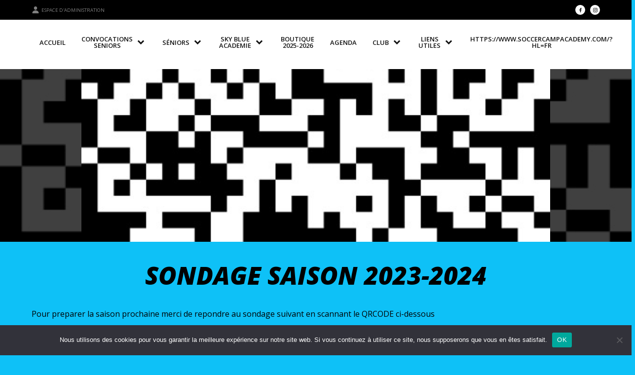

--- FILE ---
content_type: text/html; charset=UTF-8
request_url: https://oer-foot.fr/evenements/sondage-saison-2023-2024/
body_size: 10476
content:

<!DOCTYPE html>

<html lang="fr-FR">

<head>
  <meta charset="UTF-8">
 
  <meta name="viewport" content="width=device-width, initial-scale=1.0, viewport-fit=cover, user-scalable=no">
  <link rel="profile" href="http://gmpg.org/xfn/11">
  <link rel="shortcut icon" href="https://oer-foot.fr/wp-content/themes/snc-saint-louis1904/favicon.ico?x49987" />

  <script type="module" src="https://unpkg.com/ionicons@5.5.2/dist/ionicons/ionicons.esm.js"></script>
  <script nomodule src="https://unpkg.com/ionicons@5.5.2/dist/ionicons/ionicons.js"></script>

  <!-- JQUERY SCRIPT -->
  <script src="https://cdnjs.cloudflare.com/ajax/libs/jquery/3.6.0/jquery.min.js" integrity="sha512-894YE6QWD5I59HgZOGReFYm4dnWc1Qt5NtvYSaNcOP+u1T9qYdvdihz0PPSiiqn/+/3e7Jo4EaG7TubfWGUrMQ==" crossorigin="anonymous">
  </script>
  <!-- end : JQUERY SCRIPT -->
  <script src="https://cdnjs.cloudflare.com/ajax/libs/iframe-resizer/3.5.5/iframeResizer.min.js"></script>
  <script>
    if (!window._rsz) {
      window._rsz = function() {
        var i = iFrameResize({
          checkOrigin: false,
          interval: 100
        });
      };
      if (document.readyState != "loading") {
        _rsz()
      } else {
        document.addEventListener("DOMContentLoaded", _rsz)
      }
    }
  </script>
  <style>
    body {
      --main-color: #003366;
      /* Couleurs custom vers couleurs css */
      --title-color: #000000;
      --background-color: #0ec1f7;
      --main-color-rgb-transparent: #124e8f59;
    }
  </style>
  <title>SONDAGE SAISON 2023-2024 &#8211; OLYMPIQUE EST ROANNAIS</title>
<meta name='robots' content='max-image-preview:large' />
	<style>img:is([sizes="auto" i], [sizes^="auto," i]) { contain-intrinsic-size: 3000px 1500px }</style>
	<link rel='dns-prefetch' href='//oer-foot.fr' />
<link rel="alternate" type="application/rss+xml" title="OLYMPIQUE EST ROANNAIS &raquo; Flux" href="https://oer-foot.fr/feed/" />
<link rel="alternate" type="application/rss+xml" title="OLYMPIQUE EST ROANNAIS &raquo; Flux des commentaires" href="https://oer-foot.fr/comments/feed/" />
<script>
window._wpemojiSettings = {"baseUrl":"https:\/\/s.w.org\/images\/core\/emoji\/16.0.1\/72x72\/","ext":".png","svgUrl":"https:\/\/s.w.org\/images\/core\/emoji\/16.0.1\/svg\/","svgExt":".svg","source":{"concatemoji":"https:\/\/oer-foot.fr\/wp-includes\/js\/wp-emoji-release.min.js?ver=6.8.3"}};
/*! This file is auto-generated */
!function(s,n){var o,i,e;function c(e){try{var t={supportTests:e,timestamp:(new Date).valueOf()};sessionStorage.setItem(o,JSON.stringify(t))}catch(e){}}function p(e,t,n){e.clearRect(0,0,e.canvas.width,e.canvas.height),e.fillText(t,0,0);var t=new Uint32Array(e.getImageData(0,0,e.canvas.width,e.canvas.height).data),a=(e.clearRect(0,0,e.canvas.width,e.canvas.height),e.fillText(n,0,0),new Uint32Array(e.getImageData(0,0,e.canvas.width,e.canvas.height).data));return t.every(function(e,t){return e===a[t]})}function u(e,t){e.clearRect(0,0,e.canvas.width,e.canvas.height),e.fillText(t,0,0);for(var n=e.getImageData(16,16,1,1),a=0;a<n.data.length;a++)if(0!==n.data[a])return!1;return!0}function f(e,t,n,a){switch(t){case"flag":return n(e,"\ud83c\udff3\ufe0f\u200d\u26a7\ufe0f","\ud83c\udff3\ufe0f\u200b\u26a7\ufe0f")?!1:!n(e,"\ud83c\udde8\ud83c\uddf6","\ud83c\udde8\u200b\ud83c\uddf6")&&!n(e,"\ud83c\udff4\udb40\udc67\udb40\udc62\udb40\udc65\udb40\udc6e\udb40\udc67\udb40\udc7f","\ud83c\udff4\u200b\udb40\udc67\u200b\udb40\udc62\u200b\udb40\udc65\u200b\udb40\udc6e\u200b\udb40\udc67\u200b\udb40\udc7f");case"emoji":return!a(e,"\ud83e\udedf")}return!1}function g(e,t,n,a){var r="undefined"!=typeof WorkerGlobalScope&&self instanceof WorkerGlobalScope?new OffscreenCanvas(300,150):s.createElement("canvas"),o=r.getContext("2d",{willReadFrequently:!0}),i=(o.textBaseline="top",o.font="600 32px Arial",{});return e.forEach(function(e){i[e]=t(o,e,n,a)}),i}function t(e){var t=s.createElement("script");t.src=e,t.defer=!0,s.head.appendChild(t)}"undefined"!=typeof Promise&&(o="wpEmojiSettingsSupports",i=["flag","emoji"],n.supports={everything:!0,everythingExceptFlag:!0},e=new Promise(function(e){s.addEventListener("DOMContentLoaded",e,{once:!0})}),new Promise(function(t){var n=function(){try{var e=JSON.parse(sessionStorage.getItem(o));if("object"==typeof e&&"number"==typeof e.timestamp&&(new Date).valueOf()<e.timestamp+604800&&"object"==typeof e.supportTests)return e.supportTests}catch(e){}return null}();if(!n){if("undefined"!=typeof Worker&&"undefined"!=typeof OffscreenCanvas&&"undefined"!=typeof URL&&URL.createObjectURL&&"undefined"!=typeof Blob)try{var e="postMessage("+g.toString()+"("+[JSON.stringify(i),f.toString(),p.toString(),u.toString()].join(",")+"));",a=new Blob([e],{type:"text/javascript"}),r=new Worker(URL.createObjectURL(a),{name:"wpTestEmojiSupports"});return void(r.onmessage=function(e){c(n=e.data),r.terminate(),t(n)})}catch(e){}c(n=g(i,f,p,u))}t(n)}).then(function(e){for(var t in e)n.supports[t]=e[t],n.supports.everything=n.supports.everything&&n.supports[t],"flag"!==t&&(n.supports.everythingExceptFlag=n.supports.everythingExceptFlag&&n.supports[t]);n.supports.everythingExceptFlag=n.supports.everythingExceptFlag&&!n.supports.flag,n.DOMReady=!1,n.readyCallback=function(){n.DOMReady=!0}}).then(function(){return e}).then(function(){var e;n.supports.everything||(n.readyCallback(),(e=n.source||{}).concatemoji?t(e.concatemoji):e.wpemoji&&e.twemoji&&(t(e.twemoji),t(e.wpemoji)))}))}((window,document),window._wpemojiSettings);
</script>
<style id='wp-emoji-styles-inline-css'>

	img.wp-smiley, img.emoji {
		display: inline !important;
		border: none !important;
		box-shadow: none !important;
		height: 1em !important;
		width: 1em !important;
		margin: 0 0.07em !important;
		vertical-align: -0.1em !important;
		background: none !important;
		padding: 0 !important;
	}
</style>
<link rel='stylesheet' id='wp-block-library-css' href='https://oer-foot.fr/wp-includes/css/dist/block-library/style.min.css?x49987&amp;ver=6.8.3' media='all' />
<style id='classic-theme-styles-inline-css'>
/*! This file is auto-generated */
.wp-block-button__link{color:#fff;background-color:#32373c;border-radius:9999px;box-shadow:none;text-decoration:none;padding:calc(.667em + 2px) calc(1.333em + 2px);font-size:1.125em}.wp-block-file__button{background:#32373c;color:#fff;text-decoration:none}
</style>
<link rel='stylesheet' id='style-css' href='https://oer-foot.fr/wp-content/themes/snc-saint-louis1904/assets/css/main-d25687f77c83d440aacc.css?x49987&amp;ver=6.8.3' media='all' />
<style id='global-styles-inline-css'>
:root{--wp--preset--aspect-ratio--square: 1;--wp--preset--aspect-ratio--4-3: 4/3;--wp--preset--aspect-ratio--3-4: 3/4;--wp--preset--aspect-ratio--3-2: 3/2;--wp--preset--aspect-ratio--2-3: 2/3;--wp--preset--aspect-ratio--16-9: 16/9;--wp--preset--aspect-ratio--9-16: 9/16;--wp--preset--color--black: #000000;--wp--preset--color--cyan-bluish-gray: #abb8c3;--wp--preset--color--white: #ffffff;--wp--preset--color--pale-pink: #f78da7;--wp--preset--color--vivid-red: #cf2e2e;--wp--preset--color--luminous-vivid-orange: #ff6900;--wp--preset--color--luminous-vivid-amber: #fcb900;--wp--preset--color--light-green-cyan: #7bdcb5;--wp--preset--color--vivid-green-cyan: #00d084;--wp--preset--color--pale-cyan-blue: #8ed1fc;--wp--preset--color--vivid-cyan-blue: #0693e3;--wp--preset--color--vivid-purple: #9b51e0;--wp--preset--gradient--vivid-cyan-blue-to-vivid-purple: linear-gradient(135deg,rgba(6,147,227,1) 0%,rgb(155,81,224) 100%);--wp--preset--gradient--light-green-cyan-to-vivid-green-cyan: linear-gradient(135deg,rgb(122,220,180) 0%,rgb(0,208,130) 100%);--wp--preset--gradient--luminous-vivid-amber-to-luminous-vivid-orange: linear-gradient(135deg,rgba(252,185,0,1) 0%,rgba(255,105,0,1) 100%);--wp--preset--gradient--luminous-vivid-orange-to-vivid-red: linear-gradient(135deg,rgba(255,105,0,1) 0%,rgb(207,46,46) 100%);--wp--preset--gradient--very-light-gray-to-cyan-bluish-gray: linear-gradient(135deg,rgb(238,238,238) 0%,rgb(169,184,195) 100%);--wp--preset--gradient--cool-to-warm-spectrum: linear-gradient(135deg,rgb(74,234,220) 0%,rgb(151,120,209) 20%,rgb(207,42,186) 40%,rgb(238,44,130) 60%,rgb(251,105,98) 80%,rgb(254,248,76) 100%);--wp--preset--gradient--blush-light-purple: linear-gradient(135deg,rgb(255,206,236) 0%,rgb(152,150,240) 100%);--wp--preset--gradient--blush-bordeaux: linear-gradient(135deg,rgb(254,205,165) 0%,rgb(254,45,45) 50%,rgb(107,0,62) 100%);--wp--preset--gradient--luminous-dusk: linear-gradient(135deg,rgb(255,203,112) 0%,rgb(199,81,192) 50%,rgb(65,88,208) 100%);--wp--preset--gradient--pale-ocean: linear-gradient(135deg,rgb(255,245,203) 0%,rgb(182,227,212) 50%,rgb(51,167,181) 100%);--wp--preset--gradient--electric-grass: linear-gradient(135deg,rgb(202,248,128) 0%,rgb(113,206,126) 100%);--wp--preset--gradient--midnight: linear-gradient(135deg,rgb(2,3,129) 0%,rgb(40,116,252) 100%);--wp--preset--font-size--small: 13px;--wp--preset--font-size--medium: 20px;--wp--preset--font-size--large: 36px;--wp--preset--font-size--x-large: 42px;--wp--preset--spacing--20: 0.44rem;--wp--preset--spacing--30: 0.67rem;--wp--preset--spacing--40: 1rem;--wp--preset--spacing--50: 1.5rem;--wp--preset--spacing--60: 2.25rem;--wp--preset--spacing--70: 3.38rem;--wp--preset--spacing--80: 5.06rem;--wp--preset--shadow--natural: 6px 6px 9px rgba(0, 0, 0, 0.2);--wp--preset--shadow--deep: 12px 12px 50px rgba(0, 0, 0, 0.4);--wp--preset--shadow--sharp: 6px 6px 0px rgba(0, 0, 0, 0.2);--wp--preset--shadow--outlined: 6px 6px 0px -3px rgba(255, 255, 255, 1), 6px 6px rgba(0, 0, 0, 1);--wp--preset--shadow--crisp: 6px 6px 0px rgba(0, 0, 0, 1);}:where(.is-layout-flex){gap: 0.5em;}:where(.is-layout-grid){gap: 0.5em;}body .is-layout-flex{display: flex;}.is-layout-flex{flex-wrap: wrap;align-items: center;}.is-layout-flex > :is(*, div){margin: 0;}body .is-layout-grid{display: grid;}.is-layout-grid > :is(*, div){margin: 0;}:where(.wp-block-columns.is-layout-flex){gap: 2em;}:where(.wp-block-columns.is-layout-grid){gap: 2em;}:where(.wp-block-post-template.is-layout-flex){gap: 1.25em;}:where(.wp-block-post-template.is-layout-grid){gap: 1.25em;}.has-black-color{color: var(--wp--preset--color--black) !important;}.has-cyan-bluish-gray-color{color: var(--wp--preset--color--cyan-bluish-gray) !important;}.has-white-color{color: var(--wp--preset--color--white) !important;}.has-pale-pink-color{color: var(--wp--preset--color--pale-pink) !important;}.has-vivid-red-color{color: var(--wp--preset--color--vivid-red) !important;}.has-luminous-vivid-orange-color{color: var(--wp--preset--color--luminous-vivid-orange) !important;}.has-luminous-vivid-amber-color{color: var(--wp--preset--color--luminous-vivid-amber) !important;}.has-light-green-cyan-color{color: var(--wp--preset--color--light-green-cyan) !important;}.has-vivid-green-cyan-color{color: var(--wp--preset--color--vivid-green-cyan) !important;}.has-pale-cyan-blue-color{color: var(--wp--preset--color--pale-cyan-blue) !important;}.has-vivid-cyan-blue-color{color: var(--wp--preset--color--vivid-cyan-blue) !important;}.has-vivid-purple-color{color: var(--wp--preset--color--vivid-purple) !important;}.has-black-background-color{background-color: var(--wp--preset--color--black) !important;}.has-cyan-bluish-gray-background-color{background-color: var(--wp--preset--color--cyan-bluish-gray) !important;}.has-white-background-color{background-color: var(--wp--preset--color--white) !important;}.has-pale-pink-background-color{background-color: var(--wp--preset--color--pale-pink) !important;}.has-vivid-red-background-color{background-color: var(--wp--preset--color--vivid-red) !important;}.has-luminous-vivid-orange-background-color{background-color: var(--wp--preset--color--luminous-vivid-orange) !important;}.has-luminous-vivid-amber-background-color{background-color: var(--wp--preset--color--luminous-vivid-amber) !important;}.has-light-green-cyan-background-color{background-color: var(--wp--preset--color--light-green-cyan) !important;}.has-vivid-green-cyan-background-color{background-color: var(--wp--preset--color--vivid-green-cyan) !important;}.has-pale-cyan-blue-background-color{background-color: var(--wp--preset--color--pale-cyan-blue) !important;}.has-vivid-cyan-blue-background-color{background-color: var(--wp--preset--color--vivid-cyan-blue) !important;}.has-vivid-purple-background-color{background-color: var(--wp--preset--color--vivid-purple) !important;}.has-black-border-color{border-color: var(--wp--preset--color--black) !important;}.has-cyan-bluish-gray-border-color{border-color: var(--wp--preset--color--cyan-bluish-gray) !important;}.has-white-border-color{border-color: var(--wp--preset--color--white) !important;}.has-pale-pink-border-color{border-color: var(--wp--preset--color--pale-pink) !important;}.has-vivid-red-border-color{border-color: var(--wp--preset--color--vivid-red) !important;}.has-luminous-vivid-orange-border-color{border-color: var(--wp--preset--color--luminous-vivid-orange) !important;}.has-luminous-vivid-amber-border-color{border-color: var(--wp--preset--color--luminous-vivid-amber) !important;}.has-light-green-cyan-border-color{border-color: var(--wp--preset--color--light-green-cyan) !important;}.has-vivid-green-cyan-border-color{border-color: var(--wp--preset--color--vivid-green-cyan) !important;}.has-pale-cyan-blue-border-color{border-color: var(--wp--preset--color--pale-cyan-blue) !important;}.has-vivid-cyan-blue-border-color{border-color: var(--wp--preset--color--vivid-cyan-blue) !important;}.has-vivid-purple-border-color{border-color: var(--wp--preset--color--vivid-purple) !important;}.has-vivid-cyan-blue-to-vivid-purple-gradient-background{background: var(--wp--preset--gradient--vivid-cyan-blue-to-vivid-purple) !important;}.has-light-green-cyan-to-vivid-green-cyan-gradient-background{background: var(--wp--preset--gradient--light-green-cyan-to-vivid-green-cyan) !important;}.has-luminous-vivid-amber-to-luminous-vivid-orange-gradient-background{background: var(--wp--preset--gradient--luminous-vivid-amber-to-luminous-vivid-orange) !important;}.has-luminous-vivid-orange-to-vivid-red-gradient-background{background: var(--wp--preset--gradient--luminous-vivid-orange-to-vivid-red) !important;}.has-very-light-gray-to-cyan-bluish-gray-gradient-background{background: var(--wp--preset--gradient--very-light-gray-to-cyan-bluish-gray) !important;}.has-cool-to-warm-spectrum-gradient-background{background: var(--wp--preset--gradient--cool-to-warm-spectrum) !important;}.has-blush-light-purple-gradient-background{background: var(--wp--preset--gradient--blush-light-purple) !important;}.has-blush-bordeaux-gradient-background{background: var(--wp--preset--gradient--blush-bordeaux) !important;}.has-luminous-dusk-gradient-background{background: var(--wp--preset--gradient--luminous-dusk) !important;}.has-pale-ocean-gradient-background{background: var(--wp--preset--gradient--pale-ocean) !important;}.has-electric-grass-gradient-background{background: var(--wp--preset--gradient--electric-grass) !important;}.has-midnight-gradient-background{background: var(--wp--preset--gradient--midnight) !important;}.has-small-font-size{font-size: var(--wp--preset--font-size--small) !important;}.has-medium-font-size{font-size: var(--wp--preset--font-size--medium) !important;}.has-large-font-size{font-size: var(--wp--preset--font-size--large) !important;}.has-x-large-font-size{font-size: var(--wp--preset--font-size--x-large) !important;}
:where(.wp-block-post-template.is-layout-flex){gap: 1.25em;}:where(.wp-block-post-template.is-layout-grid){gap: 1.25em;}
:where(.wp-block-columns.is-layout-flex){gap: 2em;}:where(.wp-block-columns.is-layout-grid){gap: 2em;}
:root :where(.wp-block-pullquote){font-size: 1.5em;line-height: 1.6;}
</style>
<link rel='stylesheet' id='contact-form-7-css' href='https://oer-foot.fr/wp-content/plugins/contact-form-7/includes/css/styles.css?x49987&amp;ver=6.1.1' media='all' />
<link rel='stylesheet' id='cookie-notice-front-css' href='https://oer-foot.fr/wp-content/plugins/cookie-notice/css/front.min.css?x49987&amp;ver=2.5.7' media='all' />
<link rel='stylesheet' id='css_additionnel-css' href='https://oer-foot.fr/wp-content/plugins/scorenco/css/style.css?x49987&amp;ver=6.8.3' media='all' />
<script id="cookie-notice-front-js-before">
var cnArgs = {"ajaxUrl":"https:\/\/oer-foot.fr\/wp-admin\/admin-ajax.php","nonce":"722ed5b316","hideEffect":"fade","position":"bottom","onScroll":false,"onScrollOffset":100,"onClick":false,"cookieName":"cookie_notice_accepted","cookieTime":2592000,"cookieTimeRejected":2592000,"globalCookie":false,"redirection":false,"cache":true,"revokeCookies":false,"revokeCookiesOpt":"automatic"};
</script>
<script src="https://oer-foot.fr/wp-content/plugins/cookie-notice/js/front.min.js?x49987&amp;ver=2.5.7" id="cookie-notice-front-js"></script>
<script src="https://oer-foot.fr/wp-includes/js/jquery/jquery.min.js?x49987&amp;ver=3.7.1" id="jquery-core-js"></script>
<script src="https://oer-foot.fr/wp-includes/js/jquery/jquery-migrate.min.js?x49987&amp;ver=3.4.1" id="jquery-migrate-js"></script>
<link rel="https://api.w.org/" href="https://oer-foot.fr/wp-json/" /><link rel="alternate" title="JSON" type="application/json" href="https://oer-foot.fr/wp-json/wp/v2/evenements/2090" /><link rel="EditURI" type="application/rsd+xml" title="RSD" href="https://oer-foot.fr/xmlrpc.php?rsd" />
<meta name="generator" content="WordPress 6.8.3" />
<link rel="canonical" href="https://oer-foot.fr/evenements/sondage-saison-2023-2024/" />
<link rel='shortlink' href='https://oer-foot.fr/?p=2090' />
<link rel="alternate" title="oEmbed (JSON)" type="application/json+oembed" href="https://oer-foot.fr/wp-json/oembed/1.0/embed?url=https%3A%2F%2Foer-foot.fr%2Fevenements%2Fsondage-saison-2023-2024%2F" />
<link rel="alternate" title="oEmbed (XML)" type="text/xml+oembed" href="https://oer-foot.fr/wp-json/oembed/1.0/embed?url=https%3A%2F%2Foer-foot.fr%2Fevenements%2Fsondage-saison-2023-2024%2F&#038;format=xml" />
<!-- Analytics by WP Statistics - https://wp-statistics.com -->
<link rel="icon" href="https://oer-foot.fr/wp-content/uploads/sites/113/2022/06/cropped-OER_2-removebg-preview-1-1-32x32.png?x49987" sizes="32x32" />
<link rel="icon" href="https://oer-foot.fr/wp-content/uploads/sites/113/2022/06/cropped-OER_2-removebg-preview-1-1-192x192.png?x49987" sizes="192x192" />
<link rel="apple-touch-icon" href="https://oer-foot.fr/wp-content/uploads/sites/113/2022/06/cropped-OER_2-removebg-preview-1-1-180x180.png?x49987" />
<meta name="msapplication-TileImage" content="https://oer-foot.fr/wp-content/uploads/sites/113/2022/06/cropped-OER_2-removebg-preview-1-1-270x270.png" />
      <meta property="og:image" content="https://oer-foot.fr/wp-content/uploads/sites/113/2022/06/OER_2-removebg-preview-1.png" />
  
  </head>

<body class="wp-singular evenements-template-default single single-evenements postid-2090 wp-custom-logo wp-embed-responsive wp-theme-snc-saint-louis1904 cookies-not-set">
  
  <header>

    <div class="top_bar">

      <a class="login" href="/wp-login.php"><ion-icon class="icons" name="person" style="margin-right: 0.25rem;"></ion-icon> Espace d'administration</a>

      <div class="social-networks">

                  <a class="facebook" href="https://www.facebook.com/people/Olympe-Estroannais/100018452464846" target="_blank" rel="noopener noreferrer">
            <img src="https://oer-foot.fr/wp-content/themes/snc-saint-louis1904/assets/images/icons/facebook.svg?x49987" alt="Visiter notre page Facebook">
          </a>
                          <a class="instagram" href="https://www.instagram.com/olympique_est_roannais/" target="_blank" rel="noopener noreferrer">
            <img src="https://oer-foot.fr/wp-content/themes/snc-saint-louis1904/assets/images/icons/instagram.svg?x49987" alt="Visiter notre page Instagram">
          </a>
                                                                                                        
      </div>

    </div>

    <nav class="">
      <a href="https://oer-foot.fr">
        
          <div class="main-logo"><img width="503" height="496" src="https://oer-foot.fr/wp-content/uploads/sites/113/2022/06/OER_2-removebg-preview-1.png?x49987" class="attachment-full size-full" alt="" decoding="async" fetchpriority="high" srcset="https://oer-foot.fr/wp-content/uploads/sites/113/2022/06/OER_2-removebg-preview-1.png 503w, https://oer-foot.fr/wp-content/uploads/sites/113/2022/06/OER_2-removebg-preview-1-300x296.png 300w" sizes="(max-width: 503px) 100vw, 503px" /></div>

              </a>

      <div class="navigation">
        <button id="navbar-close">
          <ion-icon class="icons" name="close"></ion-icon> Fermer le menu
        </button>

        <div id="main-menu" class="menu-menu-principal-container"><ul id="menu-menu-principal" class="menu"><li id="menu-item-29" class="menu-item menu-item-type-post_type menu-item-object-page menu-item-home"><a href="https://oer-foot.fr/"><span>Accueil</span></a></li>
<li id="menu-item-4216" class="menu-item menu-item-type-post_type menu-item-object-page menu-item-has-children has-sub"><a href="https://oer-foot.fr/page-d-exemple/"><span>CONVOCATIONS SENIORS</span></a>
<ul>
	<li id="menu-item-170" class="menu-item menu-item-type-post_type menu-item-object-page"><a href="https://oer-foot.fr/convocations-feminines/"><span>CONVOCATIONS FEMININES</span></a></li>
	<li id="menu-item-284" class="menu-item menu-item-type-post_type menu-item-object-page"><a href="https://oer-foot.fr/convocations-anciens/"><span>CONVOCATIONS LOISIRS</span></a></li>
	<li id="menu-item-4462" class="menu-item menu-item-type-post_type menu-item-object-page"><a href="https://oer-foot.fr/convocations-u18/"><span>CONVOCATIONS U18</span></a></li>
	<li id="menu-item-2323" class="menu-item menu-item-type-post_type menu-item-object-page"><a href="https://oer-foot.fr/convocations-u15/"><span>CONVOCATIONS U15</span></a></li>
	<li id="menu-item-2326" class="menu-item menu-item-type-post_type menu-item-object-page"><a href="https://oer-foot.fr/convocations-u13/"><span>CONVOCATIONS U13</span></a></li>
	<li id="menu-item-2332" class="menu-item menu-item-type-post_type menu-item-object-page"><a href="https://oer-foot.fr/convocations-u9/"><span>CONVOCATIONS U9</span></a></li>
	<li id="menu-item-2335" class="menu-item menu-item-type-post_type menu-item-object-page"><a href="https://oer-foot.fr/convocations-u7/"><span>CONVOCATIONS U7</span></a></li>
</ul>
</li>
<li id="menu-item-33" class="menu-item menu-item-type-custom menu-item-object-custom menu-item-has-children has-sub"><a href="#"><span>Séniors</span></a>
<ul>
	<li id="menu-item-41" class="menu-item menu-item-type-post_type menu-item-object-equipe menu-item-has-children has-sub"><a href="https://oer-foot.fr/equipe/senior-m1/"><span>SENIORS 1 &#8211; D3</span></a>
	<ul>
		<li id="menu-item-119" class="menu-item menu-item-type-post_type menu-item-object-page"><a href="https://oer-foot.fr/commentaires-seniors-1/"><span>COMMENTAIRES SENIORS 1</span></a></li>
	</ul>
</li>
	<li id="menu-item-40" class="menu-item menu-item-type-post_type menu-item-object-equipe menu-item-has-children has-sub"><a href="https://oer-foot.fr/equipe/senior-m2/"><span>SENIORS 2 &#8211; D4</span></a>
	<ul>
		<li id="menu-item-127" class="menu-item menu-item-type-post_type menu-item-object-page"><a href="https://oer-foot.fr/commentaires-seniors-2/"><span>COMMENTAIRES SENIORS 2</span></a></li>
	</ul>
</li>
	<li id="menu-item-38" class="menu-item menu-item-type-post_type menu-item-object-equipe menu-item-has-children has-sub"><a href="https://oer-foot.fr/equipe/senior-f1/"><span>Féminines</span></a>
	<ul>
		<li id="menu-item-237" class="menu-item menu-item-type-post_type menu-item-object-page"><a href="https://oer-foot.fr/commentaires-feminines/"><span>COMMENTAIRES FEMININES</span></a></li>
	</ul>
</li>
	<li id="menu-item-785" class="menu-item menu-item-type-post_type menu-item-object-equipe menu-item-has-children has-sub"><a href="https://oer-foot.fr/equipe/anciens-criterium/"><span>Loisirs</span></a>
	<ul>
		<li id="menu-item-948" class="menu-item menu-item-type-post_type menu-item-object-page"><a href="https://oer-foot.fr/commentaires-anciens-criterium/"><span>COMMENTAIRES LOISIRS</span></a></li>
	</ul>
</li>
	<li id="menu-item-34" class="menu-item menu-item-type-post_type menu-item-object-equipe menu-item-has-children has-sub"><a href="https://oer-foot.fr/equipe/foot-a-7-veteran-m1/"><span>FOOT à 7</span></a>
	<ul>
		<li id="menu-item-951" class="menu-item menu-item-type-post_type menu-item-object-page menu-item-has-children has-sub"><a href="https://oer-foot.fr/commentaires-anciens-a-7/"><span>COMMENTAIRES FOOT A 7</span></a>
		<ul>
			<li id="menu-item-4217" class="menu-item menu-item-type-post_type menu-item-object-page"><a href="https://oer-foot.fr/convocations-anciens/"><span>CONVOCATIONS FOOT A 7</span></a></li>
		</ul>
</li>
	</ul>
</li>
</ul>
</li>
<li id="menu-item-2284" class="menu-item menu-item-type-post_type menu-item-object-page menu-item-has-children has-sub"><a href="https://oer-foot.fr/academie/"><span>SKY BLUE ACADEMIE</span></a>
<ul>
	<li id="menu-item-4931" class="menu-item menu-item-type-post_type menu-item-object-equipe menu-item-has-children has-sub"><a href="https://oer-foot.fr/equipe/u18-m1/"><span>U18 M1</span></a>
	<ul>
		<li id="menu-item-5046" class="menu-item menu-item-type-post_type menu-item-object-equipe"><a href="https://oer-foot.fr/equipe/u18-m2/"><span>U18 M2</span></a></li>
	</ul>
</li>
	<li id="menu-item-4475" class="menu-item menu-item-type-post_type menu-item-object-page menu-item-has-children has-sub"><a href="https://oer-foot.fr/u15/"><span>U15</span></a>
	<ul>
		<li id="menu-item-4473" class="menu-item menu-item-type-post_type menu-item-object-equipe"><a href="https://oer-foot.fr/equipe/u15-m1/"><span>U15 M1</span></a></li>
		<li id="menu-item-4939" class="menu-item menu-item-type-post_type menu-item-object-page"><a href="https://oer-foot.fr/commentaires-u15/"><span>Commentaires U15</span></a></li>
	</ul>
</li>
	<li id="menu-item-3713" class="menu-item menu-item-type-post_type menu-item-object-equipe menu-item-has-children has-sub"><a href="https://oer-foot.fr/equipe/u13-m1/"><span>U13 M1</span></a>
	<ul>
		<li id="menu-item-5252" class="menu-item menu-item-type-post_type menu-item-object-page"><a href="https://oer-foot.fr/commentaires-u13/"><span>COMMENTAIRES U13</span></a></li>
	</ul>
</li>
	<li id="menu-item-5386" class="menu-item menu-item-type-post_type menu-item-object-equipe menu-item-has-children has-sub"><a href="https://oer-foot.fr/equipe/u9/"><span>U9</span></a>
	<ul>
		<li id="menu-item-5256" class="menu-item menu-item-type-post_type menu-item-object-page"><a href="https://oer-foot.fr/commentaires-u9/"><span>COMMENTAIRES U9</span></a></li>
	</ul>
</li>
	<li id="menu-item-5387" class="menu-item menu-item-type-post_type menu-item-object-equipe menu-item-has-children has-sub"><a href="https://oer-foot.fr/equipe/u7/"><span>U7</span></a>
	<ul>
		<li id="menu-item-5260" class="menu-item menu-item-type-post_type menu-item-object-page"><a href="https://oer-foot.fr/commentaires-u7/"><span>COMMENTAIRES U7</span></a></li>
	</ul>
</li>
	<li id="menu-item-2314" class="menu-item menu-item-type-post_type menu-item-object-page"><a href="https://oer-foot.fr/baby-foot/"><span>BABY FOOT</span></a></li>
	<li id="menu-item-5512" class="menu-item menu-item-type-custom menu-item-object-custom"><a href="https://www.soccercampacademy.com/?hl=fr"><span>SOCCER CAMP ACADEMY</span></a></li>
</ul>
</li>
<li id="menu-item-639" class="menu-item menu-item-type-post_type menu-item-object-page"><a href="https://oer-foot.fr/boutique-2/"><span>BOUTIQUE 2025-2026</span></a></li>
<li id="menu-item-4170" class="menu-item menu-item-type-custom menu-item-object-custom"><a href="https://oer-foot.fr/evenements/"><span>AGENDA</span></a></li>
<li id="menu-item-190" class="menu-item menu-item-type-post_type_archive menu-item-object-bureau menu-item-has-children has-sub"><a href="https://oer-foot.fr/bureau/"><span>CLUB</span></a>
<ul>
	<li id="menu-item-4516" class="menu-item menu-item-type-post_type menu-item-object-page"><a href="https://oer-foot.fr/charte-oer/"><span>CHARTE OER</span></a></li>
	<li id="menu-item-4894" class="menu-item menu-item-type-post_type menu-item-object-section-roles-bureau"><a href="https://oer-foot.fr/sections/presidence/"><span>ADMINISTRATIF</span></a></li>
	<li id="menu-item-4895" class="menu-item menu-item-type-post_type menu-item-object-section-roles-bureau"><a href="https://oer-foot.fr/sections/staff-sportif/"><span>STAFF SPORTIF</span></a></li>
	<li id="menu-item-244" class="menu-item menu-item-type-post_type menu-item-object-page menu-item-has-children has-sub"><a href="https://oer-foot.fr/stade/"><span>STADE</span></a>
	<ul>
		<li id="menu-item-242" class="menu-item menu-item-type-post_type menu-item-object-equipement"><a href="https://oer-foot.fr/equipement/pradines/"><span>PRADINES stade municipal</span></a></li>
		<li id="menu-item-4591" class="menu-item menu-item-type-post_type menu-item-object-equipement"><a href="https://oer-foot.fr/equipement/stade-municipal-de-regny/"><span>REGNY Stade municipal</span></a></li>
	</ul>
</li>
	<li id="menu-item-991" class="menu-item menu-item-type-post_type menu-item-object-page"><a href="https://oer-foot.fr/delegues-buvette-2022-2023/"><span>DELEGUES BUVETTE 2025-2026</span></a></li>
	<li id="menu-item-4943" class="menu-item menu-item-type-post_type menu-item-object-page menu-item-has-children has-sub"><a href="https://oer-foot.fr/phototheque-du-club/"><span>Photothèque du club</span></a>
	<ul>
		<li id="menu-item-5285" class="menu-item menu-item-type-post_type menu-item-object-page"><a href="https://oer-foot.fr/phototheque-criteriums/"><span>Photothèque Critériums</span></a></li>
	</ul>
</li>
	<li id="menu-item-344" class="menu-item menu-item-type-post_type menu-item-object-page"><a href="https://oer-foot.fr/revue-de-presse/"><span>REVUE DE PRESSE</span></a></li>
	<li id="menu-item-3007" class="menu-item menu-item-type-post_type menu-item-object-page"><a href="https://oer-foot.fr/supportoer/"><span>SUPPORT’OER</span></a></li>
	<li id="menu-item-4654" class="menu-item menu-item-type-post_type menu-item-object-page"><a href="https://oer-foot.fr/reportoer-immersion-dans-la-vie-du-club/"><span>Report’OER : immersion dans la vie du club !</span></a></li>
	<li id="menu-item-758" class="menu-item menu-item-type-post_type menu-item-object-page"><a href="https://oer-foot.fr/palmares/"><span>PALMARÈS</span></a></li>
</ul>
</li>
<li id="menu-item-176" class="menu-item menu-item-type-post_type menu-item-object-page menu-item-has-children has-sub"><a href="https://oer-foot.fr/liens-utiles/"><span>LIENS UTILES</span></a>
<ul>
	<li id="menu-item-165" class="menu-item menu-item-type-custom menu-item-object-custom"><a href="https://loire.fff.fr/"><span>DISTRICT DE LA LOIRE</span></a></li>
	<li id="menu-item-181" class="menu-item menu-item-type-custom menu-item-object-custom"><a href="https://laurafoot.fff.fr/"><span>LIGUE AURA</span></a></li>
	<li id="menu-item-219" class="menu-item menu-item-type-custom menu-item-object-custom"><a href="https://www.fff.fr/"><span>FFF</span></a></li>
	<li id="menu-item-31" class="menu-item menu-item-type-post_type menu-item-object-page"><a href="https://oer-foot.fr/contact/"><span>CONTACT</span></a></li>
</ul>
</li>
<li id="menu-item-5510" class="menu-item menu-item-type-post_type menu-item-object-page"><a href="https://oer-foot.fr/https-www-soccercampacademy-com-hlfr/"><span>https://www.soccercampacademy.com/?hl=fr</span></a></li>
</ul></div>              </div>
      <button id="navbar-toggler">
        <ion-icon class="icons" name="menu"></ion-icon>
      </button>
    </nav>

    <!-- Your header here -->

  </header>

  <div class="site-content" id="page">

    <!-- NAVBAR SCRIPT -->

    <script>
      $('#navbar-toggler').click(function() {
        $('.navigation').css("width", "320px");
        $('.navigation').css("visibility", "visible");
        $('body').css("overflow", "hidden");
      });
      $('#navbar-close').click(function() {
        $('.navigation').css("width", "0");
        $('.navigation').css("visibility", "hidden");
        $('body').css("overflow", "visible");
      });


      $(document).ready(function() { //Menu dropdown cliquable sur mobile
        /*      if ($(this).width() < 992) { */
        $(".has-sub a").click(function() {
          $(this).parents('.has-sub').children("ul").first().toggleClass('open-menu');
        });
        $(".has-sub span").click(function() {
          $(this).toggleClass("animhover");
        });
        /* } */
      });

      const $menu = $('.navigation'); // Function qui ferme le menu si on clique autour
      $(document).mouseup(e => {
        if ($(this).width() < 992) {
          if (!$menu.is(e.target) // if the target of the click isn't the container...
            &&
            $menu.has(e.target).length === 0) // ... nor a descendant of the container
          {
            $('.navigation').css("width", "0");
            $('.navigation').css("visibility", "hidden");
            $('body').css("overflow", "visible");
          }
        }
      });
    </script>

    <!-- end : NAVBAR SCRIPT -->

    
<div class="single-event">
    <div class="banniere" style="background: linear-gradient(to bottom, rgba(0, 0, 0, 0.75), rgba(0, 0, 0, 0.75)), url('https://oer-foot.fr/wp-content/uploads/sites/113/2023/05/qrcode.jpeg') ">
        <img src="https://oer-foot.fr/wp-content/uploads/sites/113/2023/05/qrcode.jpeg?x49987" alt="">
    </div>
    <div class="snc_wrapper">
        <h1 class="event-title">SONDAGE SAISON 2023-2024</h1>
        <p class="event-description"><p>Pour preparer la saison prochaine merci de repondre au sondage suivant en scannant le QRCODE ci-dessous</p>
<p><img decoding="async" class="alignnone size-medium wp-image-2089" src="https://oer-foot.fr/wp-content/uploads/sites/113/2023/05/qrcode-300x300.jpeg?x49987" alt="" width="300" height="300" srcset="https://oer-foot.fr/wp-content/uploads/sites/113/2023/05/qrcode-300x300.jpeg 300w, https://oer-foot.fr/wp-content/uploads/sites/113/2023/05/qrcode-150x150.jpeg 150w, https://oer-foot.fr/wp-content/uploads/sites/113/2023/05/qrcode.jpeg 500w" sizes="(max-width: 300px) 100vw, 300px" /></p>
<p>ou enn cliquant sur</p>
<p><a href="https://www.survio.com/survey/q/I7H7G7J7L6M2I2Q9Q">https://www.survio.com/survey/q/I7H7G7J7L6M2I2Q9Q</a></p>
<p>&nbsp;</p>
<p>&nbsp;</p>
</p>
        <div class="infos">
            <div class="price-link">
                <p class="event-price"> €</p>
                            </div>
            <div class="date">
                                <p class="date-text">mercredi 3 mai 2023 au mercredi 10 mai 2023</p>
                <p class="heure-texte">17h00 à 17h00</p>
            </div>
        </div>
    </div>
    <div class="event-place snc_wrapper">
        <script src="https://maps.googleapis.com/maps/api/js?key=AIzaSyBjJfZnL-tt3tquXLnll4KuOXc2gsgSm7o"></script>
                <p class="adresse-texte">42630 Pradines, France</p>
        <div class="acf-map" data-zoom="16">
            <div class="marker" data-lat="46.0089392" data-lng="4.1730701"></div>
        </div>
    </div>
</div>

</div> <!-- On ferme la div content -->



<footer>
  <div class="content-footer snc_wrapper">
    <a href="https://oer-foot.fr">
      
        <span class="main-logo"><img width="503" height="496" src="https://oer-foot.fr/wp-content/uploads/sites/113/2022/06/OER_2-removebg-preview-1.png?x49987" class="attachment-full size-full" alt="" decoding="async" loading="lazy" srcset="https://oer-foot.fr/wp-content/uploads/sites/113/2022/06/OER_2-removebg-preview-1.png 503w, https://oer-foot.fr/wp-content/uploads/sites/113/2022/06/OER_2-removebg-preview-1-300x296.png 300w" sizes="auto, (max-width: 503px) 100vw, 503px" /></span>

          </a>
    <p>Messagerie officielle :
525867@laurafoot.net









N° AFFILIATION : 525867</p>
  </div>
  <div class="snc_wrapper credits">
    <p>© <script>
        document.write(new Date().getFullYear())
      </script>
      - OLYMPIQUE EST ROANNAIS | Site internet réalisé par <a href="http://monsiteclub.scorenco.com" target="_blank" rel="noopener noreferrer"><img src="https://oer-foot.fr/wp-content/themes/snc-saint-louis1904/assets/images/scorenco/logo-snc-blue.svg?x49987" alt="Découvir monsiteclub.scorenco.com"></a>
    </p>
    <p class="mentions-legales"><a href="/mentions-legales">Mentions légales</a></p>
  </div>
</footer>

<script type="speculationrules">
{"prefetch":[{"source":"document","where":{"and":[{"href_matches":"\/*"},{"not":{"href_matches":["\/wp-*.php","\/wp-admin\/*","\/wp-content\/uploads\/sites\/113\/*","\/wp-content\/*","\/wp-content\/plugins\/*","\/wp-content\/themes\/snc-saint-louis1904\/*","\/*\\?(.+)"]}},{"not":{"selector_matches":"a[rel~=\"nofollow\"]"}},{"not":{"selector_matches":".no-prefetch, .no-prefetch a"}}]},"eagerness":"conservative"}]}
</script>

			<script>(function(d, s, id) {
			var js, fjs = d.getElementsByTagName(s)[0];
			js = d.createElement(s); js.id = id;
			js.src = 'https://connect.facebook.net/fr_FR/sdk/xfbml.customerchat.js#xfbml=1&version=v6.0&autoLogAppEvents=1'
			fjs.parentNode.insertBefore(js, fjs);
			}(document, 'script', 'facebook-jssdk'));</script>
			<div class="fb-customerchat" attribution="wordpress" attribution_version="2.3" page_id="108054443220555"></div>

			<script src="https://oer-foot.fr/wp-content/themes/snc-saint-louis1904/assets/js/main-d25687f77c83d440aacc.js?x49987" id="js-js"></script>
<script src="https://oer-foot.fr/wp-includes/js/dist/hooks.min.js?x49987&amp;ver=4d63a3d491d11ffd8ac6" id="wp-hooks-js"></script>
<script src="https://oer-foot.fr/wp-includes/js/dist/i18n.min.js?x49987&amp;ver=5e580eb46a90c2b997e6" id="wp-i18n-js"></script>
<script id="wp-i18n-js-after">
wp.i18n.setLocaleData( { 'text direction\u0004ltr': [ 'ltr' ] } );
</script>
<script src="https://oer-foot.fr/wp-content/plugins/contact-form-7/includes/swv/js/index.js?x49987&amp;ver=6.1.1" id="swv-js"></script>
<script id="contact-form-7-js-translations">
( function( domain, translations ) {
	var localeData = translations.locale_data[ domain ] || translations.locale_data.messages;
	localeData[""].domain = domain;
	wp.i18n.setLocaleData( localeData, domain );
} )( "contact-form-7", {"translation-revision-date":"2025-02-06 12:02:14+0000","generator":"GlotPress\/4.0.1","domain":"messages","locale_data":{"messages":{"":{"domain":"messages","plural-forms":"nplurals=2; plural=n > 1;","lang":"fr"},"This contact form is placed in the wrong place.":["Ce formulaire de contact est plac\u00e9 dans un mauvais endroit."],"Error:":["Erreur\u00a0:"]}},"comment":{"reference":"includes\/js\/index.js"}} );
</script>
<script id="contact-form-7-js-before">
var wpcf7 = {
    "api": {
        "root": "https:\/\/oer-foot.fr\/wp-json\/",
        "namespace": "contact-form-7\/v1"
    },
    "cached": 1
};
</script>
<script src="https://oer-foot.fr/wp-content/plugins/contact-form-7/includes/js/index.js?x49987&amp;ver=6.1.1" id="contact-form-7-js"></script>
<script id="wp-statistics-tracker-js-extra">
var WP_Statistics_Tracker_Object = {"requestUrl":"https:\/\/oer-foot.fr\/wp-json\/wp-statistics\/v2","ajaxUrl":"https:\/\/oer-foot.fr\/wp-admin\/admin-ajax.php","hitParams":{"wp_statistics_hit":1,"source_type":"post_type_evenements","source_id":2090,"search_query":"","signature":"56e7bad5e6cda7dae578930ff903c335","endpoint":"hit"},"onlineParams":{"wp_statistics_hit":1,"source_type":"post_type_evenements","source_id":2090,"search_query":"","signature":"56e7bad5e6cda7dae578930ff903c335","endpoint":"online"},"option":{"userOnline":"1","dntEnabled":"","bypassAdBlockers":"","consentIntegration":{"name":null,"status":[]},"isPreview":false,"trackAnonymously":false,"isWpConsentApiActive":false,"consentLevel":""},"jsCheckTime":"60000","isLegacyEventLoaded":"","customEventAjaxUrl":"https:\/\/oer-foot.fr\/wp-admin\/admin-ajax.php?action=wp_statistics_custom_event&nonce=8e32bd7122"};
</script>
<script src="https://oer-foot.fr/wp-content/plugins/wp-statistics/assets/js/tracker.js?x49987&amp;ver=14.15.5" id="wp-statistics-tracker-js"></script>
<script src="https://www.google.com/recaptcha/api.js?render=6LeQPQ8eAAAAALsBDxY0LlEIXVyE4BIBhVDUzDbn&amp;ver=3.0" id="google-recaptcha-js"></script>
<script src="https://oer-foot.fr/wp-includes/js/dist/vendor/wp-polyfill.min.js?x49987&amp;ver=3.15.0" id="wp-polyfill-js"></script>
<script id="wpcf7-recaptcha-js-before">
var wpcf7_recaptcha = {
    "sitekey": "6LeQPQ8eAAAAALsBDxY0LlEIXVyE4BIBhVDUzDbn",
    "actions": {
        "homepage": "homepage",
        "contactform": "contactform"
    }
};
</script>
<script src="https://oer-foot.fr/wp-content/plugins/contact-form-7/modules/recaptcha/index.js?x49987&amp;ver=6.1.1" id="wpcf7-recaptcha-js"></script>

		<!-- Cookie Notice plugin v2.5.7 by Hu-manity.co https://hu-manity.co/ -->
		<div id="cookie-notice" role="dialog" class="cookie-notice-hidden cookie-revoke-hidden cn-position-bottom" aria-label="Cookie Notice" style="background-color: rgba(50,50,58,1);"><div class="cookie-notice-container" style="color: #fff"><span id="cn-notice-text" class="cn-text-container">Nous utilisons des cookies pour vous garantir la meilleure expérience sur notre site web. Si vous continuez à utiliser ce site, nous supposerons que vous en êtes satisfait.</span><span id="cn-notice-buttons" class="cn-buttons-container"><button id="cn-accept-cookie" data-cookie-set="accept" class="cn-set-cookie cn-button" aria-label="OK" style="background-color: #00a99d">OK</button></span><span id="cn-close-notice" data-cookie-set="accept" class="cn-close-icon" title="Non"></span></div>
			
		</div>
		<!-- / Cookie Notice plugin -->




<!--
Performance optimized by W3 Total Cache. Learn more: https://www.boldgrid.com/w3-total-cache/

Mise en cache objet de 47/686 objets utilisant Memcached
Mise en cache de page à l’aide de Memcached 
Content Delivery Network via Amazon Web Services: CloudFront: aws.demo.scorenco.com (request URI is rejected)
Mise en cache de la base de données utilisant Memcached 

Served from: localhost @ 2026-01-16 21:22:17 by W3 Total Cache
-->

--- FILE ---
content_type: text/html; charset=utf-8
request_url: https://www.google.com/recaptcha/api2/anchor?ar=1&k=6LeQPQ8eAAAAALsBDxY0LlEIXVyE4BIBhVDUzDbn&co=aHR0cHM6Ly9vZXItZm9vdC5mcjo0NDM.&hl=en&v=PoyoqOPhxBO7pBk68S4YbpHZ&size=invisible&anchor-ms=20000&execute-ms=30000&cb=ghoo2qxtnnvd
body_size: 48892
content:
<!DOCTYPE HTML><html dir="ltr" lang="en"><head><meta http-equiv="Content-Type" content="text/html; charset=UTF-8">
<meta http-equiv="X-UA-Compatible" content="IE=edge">
<title>reCAPTCHA</title>
<style type="text/css">
/* cyrillic-ext */
@font-face {
  font-family: 'Roboto';
  font-style: normal;
  font-weight: 400;
  font-stretch: 100%;
  src: url(//fonts.gstatic.com/s/roboto/v48/KFO7CnqEu92Fr1ME7kSn66aGLdTylUAMa3GUBHMdazTgWw.woff2) format('woff2');
  unicode-range: U+0460-052F, U+1C80-1C8A, U+20B4, U+2DE0-2DFF, U+A640-A69F, U+FE2E-FE2F;
}
/* cyrillic */
@font-face {
  font-family: 'Roboto';
  font-style: normal;
  font-weight: 400;
  font-stretch: 100%;
  src: url(//fonts.gstatic.com/s/roboto/v48/KFO7CnqEu92Fr1ME7kSn66aGLdTylUAMa3iUBHMdazTgWw.woff2) format('woff2');
  unicode-range: U+0301, U+0400-045F, U+0490-0491, U+04B0-04B1, U+2116;
}
/* greek-ext */
@font-face {
  font-family: 'Roboto';
  font-style: normal;
  font-weight: 400;
  font-stretch: 100%;
  src: url(//fonts.gstatic.com/s/roboto/v48/KFO7CnqEu92Fr1ME7kSn66aGLdTylUAMa3CUBHMdazTgWw.woff2) format('woff2');
  unicode-range: U+1F00-1FFF;
}
/* greek */
@font-face {
  font-family: 'Roboto';
  font-style: normal;
  font-weight: 400;
  font-stretch: 100%;
  src: url(//fonts.gstatic.com/s/roboto/v48/KFO7CnqEu92Fr1ME7kSn66aGLdTylUAMa3-UBHMdazTgWw.woff2) format('woff2');
  unicode-range: U+0370-0377, U+037A-037F, U+0384-038A, U+038C, U+038E-03A1, U+03A3-03FF;
}
/* math */
@font-face {
  font-family: 'Roboto';
  font-style: normal;
  font-weight: 400;
  font-stretch: 100%;
  src: url(//fonts.gstatic.com/s/roboto/v48/KFO7CnqEu92Fr1ME7kSn66aGLdTylUAMawCUBHMdazTgWw.woff2) format('woff2');
  unicode-range: U+0302-0303, U+0305, U+0307-0308, U+0310, U+0312, U+0315, U+031A, U+0326-0327, U+032C, U+032F-0330, U+0332-0333, U+0338, U+033A, U+0346, U+034D, U+0391-03A1, U+03A3-03A9, U+03B1-03C9, U+03D1, U+03D5-03D6, U+03F0-03F1, U+03F4-03F5, U+2016-2017, U+2034-2038, U+203C, U+2040, U+2043, U+2047, U+2050, U+2057, U+205F, U+2070-2071, U+2074-208E, U+2090-209C, U+20D0-20DC, U+20E1, U+20E5-20EF, U+2100-2112, U+2114-2115, U+2117-2121, U+2123-214F, U+2190, U+2192, U+2194-21AE, U+21B0-21E5, U+21F1-21F2, U+21F4-2211, U+2213-2214, U+2216-22FF, U+2308-230B, U+2310, U+2319, U+231C-2321, U+2336-237A, U+237C, U+2395, U+239B-23B7, U+23D0, U+23DC-23E1, U+2474-2475, U+25AF, U+25B3, U+25B7, U+25BD, U+25C1, U+25CA, U+25CC, U+25FB, U+266D-266F, U+27C0-27FF, U+2900-2AFF, U+2B0E-2B11, U+2B30-2B4C, U+2BFE, U+3030, U+FF5B, U+FF5D, U+1D400-1D7FF, U+1EE00-1EEFF;
}
/* symbols */
@font-face {
  font-family: 'Roboto';
  font-style: normal;
  font-weight: 400;
  font-stretch: 100%;
  src: url(//fonts.gstatic.com/s/roboto/v48/KFO7CnqEu92Fr1ME7kSn66aGLdTylUAMaxKUBHMdazTgWw.woff2) format('woff2');
  unicode-range: U+0001-000C, U+000E-001F, U+007F-009F, U+20DD-20E0, U+20E2-20E4, U+2150-218F, U+2190, U+2192, U+2194-2199, U+21AF, U+21E6-21F0, U+21F3, U+2218-2219, U+2299, U+22C4-22C6, U+2300-243F, U+2440-244A, U+2460-24FF, U+25A0-27BF, U+2800-28FF, U+2921-2922, U+2981, U+29BF, U+29EB, U+2B00-2BFF, U+4DC0-4DFF, U+FFF9-FFFB, U+10140-1018E, U+10190-1019C, U+101A0, U+101D0-101FD, U+102E0-102FB, U+10E60-10E7E, U+1D2C0-1D2D3, U+1D2E0-1D37F, U+1F000-1F0FF, U+1F100-1F1AD, U+1F1E6-1F1FF, U+1F30D-1F30F, U+1F315, U+1F31C, U+1F31E, U+1F320-1F32C, U+1F336, U+1F378, U+1F37D, U+1F382, U+1F393-1F39F, U+1F3A7-1F3A8, U+1F3AC-1F3AF, U+1F3C2, U+1F3C4-1F3C6, U+1F3CA-1F3CE, U+1F3D4-1F3E0, U+1F3ED, U+1F3F1-1F3F3, U+1F3F5-1F3F7, U+1F408, U+1F415, U+1F41F, U+1F426, U+1F43F, U+1F441-1F442, U+1F444, U+1F446-1F449, U+1F44C-1F44E, U+1F453, U+1F46A, U+1F47D, U+1F4A3, U+1F4B0, U+1F4B3, U+1F4B9, U+1F4BB, U+1F4BF, U+1F4C8-1F4CB, U+1F4D6, U+1F4DA, U+1F4DF, U+1F4E3-1F4E6, U+1F4EA-1F4ED, U+1F4F7, U+1F4F9-1F4FB, U+1F4FD-1F4FE, U+1F503, U+1F507-1F50B, U+1F50D, U+1F512-1F513, U+1F53E-1F54A, U+1F54F-1F5FA, U+1F610, U+1F650-1F67F, U+1F687, U+1F68D, U+1F691, U+1F694, U+1F698, U+1F6AD, U+1F6B2, U+1F6B9-1F6BA, U+1F6BC, U+1F6C6-1F6CF, U+1F6D3-1F6D7, U+1F6E0-1F6EA, U+1F6F0-1F6F3, U+1F6F7-1F6FC, U+1F700-1F7FF, U+1F800-1F80B, U+1F810-1F847, U+1F850-1F859, U+1F860-1F887, U+1F890-1F8AD, U+1F8B0-1F8BB, U+1F8C0-1F8C1, U+1F900-1F90B, U+1F93B, U+1F946, U+1F984, U+1F996, U+1F9E9, U+1FA00-1FA6F, U+1FA70-1FA7C, U+1FA80-1FA89, U+1FA8F-1FAC6, U+1FACE-1FADC, U+1FADF-1FAE9, U+1FAF0-1FAF8, U+1FB00-1FBFF;
}
/* vietnamese */
@font-face {
  font-family: 'Roboto';
  font-style: normal;
  font-weight: 400;
  font-stretch: 100%;
  src: url(//fonts.gstatic.com/s/roboto/v48/KFO7CnqEu92Fr1ME7kSn66aGLdTylUAMa3OUBHMdazTgWw.woff2) format('woff2');
  unicode-range: U+0102-0103, U+0110-0111, U+0128-0129, U+0168-0169, U+01A0-01A1, U+01AF-01B0, U+0300-0301, U+0303-0304, U+0308-0309, U+0323, U+0329, U+1EA0-1EF9, U+20AB;
}
/* latin-ext */
@font-face {
  font-family: 'Roboto';
  font-style: normal;
  font-weight: 400;
  font-stretch: 100%;
  src: url(//fonts.gstatic.com/s/roboto/v48/KFO7CnqEu92Fr1ME7kSn66aGLdTylUAMa3KUBHMdazTgWw.woff2) format('woff2');
  unicode-range: U+0100-02BA, U+02BD-02C5, U+02C7-02CC, U+02CE-02D7, U+02DD-02FF, U+0304, U+0308, U+0329, U+1D00-1DBF, U+1E00-1E9F, U+1EF2-1EFF, U+2020, U+20A0-20AB, U+20AD-20C0, U+2113, U+2C60-2C7F, U+A720-A7FF;
}
/* latin */
@font-face {
  font-family: 'Roboto';
  font-style: normal;
  font-weight: 400;
  font-stretch: 100%;
  src: url(//fonts.gstatic.com/s/roboto/v48/KFO7CnqEu92Fr1ME7kSn66aGLdTylUAMa3yUBHMdazQ.woff2) format('woff2');
  unicode-range: U+0000-00FF, U+0131, U+0152-0153, U+02BB-02BC, U+02C6, U+02DA, U+02DC, U+0304, U+0308, U+0329, U+2000-206F, U+20AC, U+2122, U+2191, U+2193, U+2212, U+2215, U+FEFF, U+FFFD;
}
/* cyrillic-ext */
@font-face {
  font-family: 'Roboto';
  font-style: normal;
  font-weight: 500;
  font-stretch: 100%;
  src: url(//fonts.gstatic.com/s/roboto/v48/KFO7CnqEu92Fr1ME7kSn66aGLdTylUAMa3GUBHMdazTgWw.woff2) format('woff2');
  unicode-range: U+0460-052F, U+1C80-1C8A, U+20B4, U+2DE0-2DFF, U+A640-A69F, U+FE2E-FE2F;
}
/* cyrillic */
@font-face {
  font-family: 'Roboto';
  font-style: normal;
  font-weight: 500;
  font-stretch: 100%;
  src: url(//fonts.gstatic.com/s/roboto/v48/KFO7CnqEu92Fr1ME7kSn66aGLdTylUAMa3iUBHMdazTgWw.woff2) format('woff2');
  unicode-range: U+0301, U+0400-045F, U+0490-0491, U+04B0-04B1, U+2116;
}
/* greek-ext */
@font-face {
  font-family: 'Roboto';
  font-style: normal;
  font-weight: 500;
  font-stretch: 100%;
  src: url(//fonts.gstatic.com/s/roboto/v48/KFO7CnqEu92Fr1ME7kSn66aGLdTylUAMa3CUBHMdazTgWw.woff2) format('woff2');
  unicode-range: U+1F00-1FFF;
}
/* greek */
@font-face {
  font-family: 'Roboto';
  font-style: normal;
  font-weight: 500;
  font-stretch: 100%;
  src: url(//fonts.gstatic.com/s/roboto/v48/KFO7CnqEu92Fr1ME7kSn66aGLdTylUAMa3-UBHMdazTgWw.woff2) format('woff2');
  unicode-range: U+0370-0377, U+037A-037F, U+0384-038A, U+038C, U+038E-03A1, U+03A3-03FF;
}
/* math */
@font-face {
  font-family: 'Roboto';
  font-style: normal;
  font-weight: 500;
  font-stretch: 100%;
  src: url(//fonts.gstatic.com/s/roboto/v48/KFO7CnqEu92Fr1ME7kSn66aGLdTylUAMawCUBHMdazTgWw.woff2) format('woff2');
  unicode-range: U+0302-0303, U+0305, U+0307-0308, U+0310, U+0312, U+0315, U+031A, U+0326-0327, U+032C, U+032F-0330, U+0332-0333, U+0338, U+033A, U+0346, U+034D, U+0391-03A1, U+03A3-03A9, U+03B1-03C9, U+03D1, U+03D5-03D6, U+03F0-03F1, U+03F4-03F5, U+2016-2017, U+2034-2038, U+203C, U+2040, U+2043, U+2047, U+2050, U+2057, U+205F, U+2070-2071, U+2074-208E, U+2090-209C, U+20D0-20DC, U+20E1, U+20E5-20EF, U+2100-2112, U+2114-2115, U+2117-2121, U+2123-214F, U+2190, U+2192, U+2194-21AE, U+21B0-21E5, U+21F1-21F2, U+21F4-2211, U+2213-2214, U+2216-22FF, U+2308-230B, U+2310, U+2319, U+231C-2321, U+2336-237A, U+237C, U+2395, U+239B-23B7, U+23D0, U+23DC-23E1, U+2474-2475, U+25AF, U+25B3, U+25B7, U+25BD, U+25C1, U+25CA, U+25CC, U+25FB, U+266D-266F, U+27C0-27FF, U+2900-2AFF, U+2B0E-2B11, U+2B30-2B4C, U+2BFE, U+3030, U+FF5B, U+FF5D, U+1D400-1D7FF, U+1EE00-1EEFF;
}
/* symbols */
@font-face {
  font-family: 'Roboto';
  font-style: normal;
  font-weight: 500;
  font-stretch: 100%;
  src: url(//fonts.gstatic.com/s/roboto/v48/KFO7CnqEu92Fr1ME7kSn66aGLdTylUAMaxKUBHMdazTgWw.woff2) format('woff2');
  unicode-range: U+0001-000C, U+000E-001F, U+007F-009F, U+20DD-20E0, U+20E2-20E4, U+2150-218F, U+2190, U+2192, U+2194-2199, U+21AF, U+21E6-21F0, U+21F3, U+2218-2219, U+2299, U+22C4-22C6, U+2300-243F, U+2440-244A, U+2460-24FF, U+25A0-27BF, U+2800-28FF, U+2921-2922, U+2981, U+29BF, U+29EB, U+2B00-2BFF, U+4DC0-4DFF, U+FFF9-FFFB, U+10140-1018E, U+10190-1019C, U+101A0, U+101D0-101FD, U+102E0-102FB, U+10E60-10E7E, U+1D2C0-1D2D3, U+1D2E0-1D37F, U+1F000-1F0FF, U+1F100-1F1AD, U+1F1E6-1F1FF, U+1F30D-1F30F, U+1F315, U+1F31C, U+1F31E, U+1F320-1F32C, U+1F336, U+1F378, U+1F37D, U+1F382, U+1F393-1F39F, U+1F3A7-1F3A8, U+1F3AC-1F3AF, U+1F3C2, U+1F3C4-1F3C6, U+1F3CA-1F3CE, U+1F3D4-1F3E0, U+1F3ED, U+1F3F1-1F3F3, U+1F3F5-1F3F7, U+1F408, U+1F415, U+1F41F, U+1F426, U+1F43F, U+1F441-1F442, U+1F444, U+1F446-1F449, U+1F44C-1F44E, U+1F453, U+1F46A, U+1F47D, U+1F4A3, U+1F4B0, U+1F4B3, U+1F4B9, U+1F4BB, U+1F4BF, U+1F4C8-1F4CB, U+1F4D6, U+1F4DA, U+1F4DF, U+1F4E3-1F4E6, U+1F4EA-1F4ED, U+1F4F7, U+1F4F9-1F4FB, U+1F4FD-1F4FE, U+1F503, U+1F507-1F50B, U+1F50D, U+1F512-1F513, U+1F53E-1F54A, U+1F54F-1F5FA, U+1F610, U+1F650-1F67F, U+1F687, U+1F68D, U+1F691, U+1F694, U+1F698, U+1F6AD, U+1F6B2, U+1F6B9-1F6BA, U+1F6BC, U+1F6C6-1F6CF, U+1F6D3-1F6D7, U+1F6E0-1F6EA, U+1F6F0-1F6F3, U+1F6F7-1F6FC, U+1F700-1F7FF, U+1F800-1F80B, U+1F810-1F847, U+1F850-1F859, U+1F860-1F887, U+1F890-1F8AD, U+1F8B0-1F8BB, U+1F8C0-1F8C1, U+1F900-1F90B, U+1F93B, U+1F946, U+1F984, U+1F996, U+1F9E9, U+1FA00-1FA6F, U+1FA70-1FA7C, U+1FA80-1FA89, U+1FA8F-1FAC6, U+1FACE-1FADC, U+1FADF-1FAE9, U+1FAF0-1FAF8, U+1FB00-1FBFF;
}
/* vietnamese */
@font-face {
  font-family: 'Roboto';
  font-style: normal;
  font-weight: 500;
  font-stretch: 100%;
  src: url(//fonts.gstatic.com/s/roboto/v48/KFO7CnqEu92Fr1ME7kSn66aGLdTylUAMa3OUBHMdazTgWw.woff2) format('woff2');
  unicode-range: U+0102-0103, U+0110-0111, U+0128-0129, U+0168-0169, U+01A0-01A1, U+01AF-01B0, U+0300-0301, U+0303-0304, U+0308-0309, U+0323, U+0329, U+1EA0-1EF9, U+20AB;
}
/* latin-ext */
@font-face {
  font-family: 'Roboto';
  font-style: normal;
  font-weight: 500;
  font-stretch: 100%;
  src: url(//fonts.gstatic.com/s/roboto/v48/KFO7CnqEu92Fr1ME7kSn66aGLdTylUAMa3KUBHMdazTgWw.woff2) format('woff2');
  unicode-range: U+0100-02BA, U+02BD-02C5, U+02C7-02CC, U+02CE-02D7, U+02DD-02FF, U+0304, U+0308, U+0329, U+1D00-1DBF, U+1E00-1E9F, U+1EF2-1EFF, U+2020, U+20A0-20AB, U+20AD-20C0, U+2113, U+2C60-2C7F, U+A720-A7FF;
}
/* latin */
@font-face {
  font-family: 'Roboto';
  font-style: normal;
  font-weight: 500;
  font-stretch: 100%;
  src: url(//fonts.gstatic.com/s/roboto/v48/KFO7CnqEu92Fr1ME7kSn66aGLdTylUAMa3yUBHMdazQ.woff2) format('woff2');
  unicode-range: U+0000-00FF, U+0131, U+0152-0153, U+02BB-02BC, U+02C6, U+02DA, U+02DC, U+0304, U+0308, U+0329, U+2000-206F, U+20AC, U+2122, U+2191, U+2193, U+2212, U+2215, U+FEFF, U+FFFD;
}
/* cyrillic-ext */
@font-face {
  font-family: 'Roboto';
  font-style: normal;
  font-weight: 900;
  font-stretch: 100%;
  src: url(//fonts.gstatic.com/s/roboto/v48/KFO7CnqEu92Fr1ME7kSn66aGLdTylUAMa3GUBHMdazTgWw.woff2) format('woff2');
  unicode-range: U+0460-052F, U+1C80-1C8A, U+20B4, U+2DE0-2DFF, U+A640-A69F, U+FE2E-FE2F;
}
/* cyrillic */
@font-face {
  font-family: 'Roboto';
  font-style: normal;
  font-weight: 900;
  font-stretch: 100%;
  src: url(//fonts.gstatic.com/s/roboto/v48/KFO7CnqEu92Fr1ME7kSn66aGLdTylUAMa3iUBHMdazTgWw.woff2) format('woff2');
  unicode-range: U+0301, U+0400-045F, U+0490-0491, U+04B0-04B1, U+2116;
}
/* greek-ext */
@font-face {
  font-family: 'Roboto';
  font-style: normal;
  font-weight: 900;
  font-stretch: 100%;
  src: url(//fonts.gstatic.com/s/roboto/v48/KFO7CnqEu92Fr1ME7kSn66aGLdTylUAMa3CUBHMdazTgWw.woff2) format('woff2');
  unicode-range: U+1F00-1FFF;
}
/* greek */
@font-face {
  font-family: 'Roboto';
  font-style: normal;
  font-weight: 900;
  font-stretch: 100%;
  src: url(//fonts.gstatic.com/s/roboto/v48/KFO7CnqEu92Fr1ME7kSn66aGLdTylUAMa3-UBHMdazTgWw.woff2) format('woff2');
  unicode-range: U+0370-0377, U+037A-037F, U+0384-038A, U+038C, U+038E-03A1, U+03A3-03FF;
}
/* math */
@font-face {
  font-family: 'Roboto';
  font-style: normal;
  font-weight: 900;
  font-stretch: 100%;
  src: url(//fonts.gstatic.com/s/roboto/v48/KFO7CnqEu92Fr1ME7kSn66aGLdTylUAMawCUBHMdazTgWw.woff2) format('woff2');
  unicode-range: U+0302-0303, U+0305, U+0307-0308, U+0310, U+0312, U+0315, U+031A, U+0326-0327, U+032C, U+032F-0330, U+0332-0333, U+0338, U+033A, U+0346, U+034D, U+0391-03A1, U+03A3-03A9, U+03B1-03C9, U+03D1, U+03D5-03D6, U+03F0-03F1, U+03F4-03F5, U+2016-2017, U+2034-2038, U+203C, U+2040, U+2043, U+2047, U+2050, U+2057, U+205F, U+2070-2071, U+2074-208E, U+2090-209C, U+20D0-20DC, U+20E1, U+20E5-20EF, U+2100-2112, U+2114-2115, U+2117-2121, U+2123-214F, U+2190, U+2192, U+2194-21AE, U+21B0-21E5, U+21F1-21F2, U+21F4-2211, U+2213-2214, U+2216-22FF, U+2308-230B, U+2310, U+2319, U+231C-2321, U+2336-237A, U+237C, U+2395, U+239B-23B7, U+23D0, U+23DC-23E1, U+2474-2475, U+25AF, U+25B3, U+25B7, U+25BD, U+25C1, U+25CA, U+25CC, U+25FB, U+266D-266F, U+27C0-27FF, U+2900-2AFF, U+2B0E-2B11, U+2B30-2B4C, U+2BFE, U+3030, U+FF5B, U+FF5D, U+1D400-1D7FF, U+1EE00-1EEFF;
}
/* symbols */
@font-face {
  font-family: 'Roboto';
  font-style: normal;
  font-weight: 900;
  font-stretch: 100%;
  src: url(//fonts.gstatic.com/s/roboto/v48/KFO7CnqEu92Fr1ME7kSn66aGLdTylUAMaxKUBHMdazTgWw.woff2) format('woff2');
  unicode-range: U+0001-000C, U+000E-001F, U+007F-009F, U+20DD-20E0, U+20E2-20E4, U+2150-218F, U+2190, U+2192, U+2194-2199, U+21AF, U+21E6-21F0, U+21F3, U+2218-2219, U+2299, U+22C4-22C6, U+2300-243F, U+2440-244A, U+2460-24FF, U+25A0-27BF, U+2800-28FF, U+2921-2922, U+2981, U+29BF, U+29EB, U+2B00-2BFF, U+4DC0-4DFF, U+FFF9-FFFB, U+10140-1018E, U+10190-1019C, U+101A0, U+101D0-101FD, U+102E0-102FB, U+10E60-10E7E, U+1D2C0-1D2D3, U+1D2E0-1D37F, U+1F000-1F0FF, U+1F100-1F1AD, U+1F1E6-1F1FF, U+1F30D-1F30F, U+1F315, U+1F31C, U+1F31E, U+1F320-1F32C, U+1F336, U+1F378, U+1F37D, U+1F382, U+1F393-1F39F, U+1F3A7-1F3A8, U+1F3AC-1F3AF, U+1F3C2, U+1F3C4-1F3C6, U+1F3CA-1F3CE, U+1F3D4-1F3E0, U+1F3ED, U+1F3F1-1F3F3, U+1F3F5-1F3F7, U+1F408, U+1F415, U+1F41F, U+1F426, U+1F43F, U+1F441-1F442, U+1F444, U+1F446-1F449, U+1F44C-1F44E, U+1F453, U+1F46A, U+1F47D, U+1F4A3, U+1F4B0, U+1F4B3, U+1F4B9, U+1F4BB, U+1F4BF, U+1F4C8-1F4CB, U+1F4D6, U+1F4DA, U+1F4DF, U+1F4E3-1F4E6, U+1F4EA-1F4ED, U+1F4F7, U+1F4F9-1F4FB, U+1F4FD-1F4FE, U+1F503, U+1F507-1F50B, U+1F50D, U+1F512-1F513, U+1F53E-1F54A, U+1F54F-1F5FA, U+1F610, U+1F650-1F67F, U+1F687, U+1F68D, U+1F691, U+1F694, U+1F698, U+1F6AD, U+1F6B2, U+1F6B9-1F6BA, U+1F6BC, U+1F6C6-1F6CF, U+1F6D3-1F6D7, U+1F6E0-1F6EA, U+1F6F0-1F6F3, U+1F6F7-1F6FC, U+1F700-1F7FF, U+1F800-1F80B, U+1F810-1F847, U+1F850-1F859, U+1F860-1F887, U+1F890-1F8AD, U+1F8B0-1F8BB, U+1F8C0-1F8C1, U+1F900-1F90B, U+1F93B, U+1F946, U+1F984, U+1F996, U+1F9E9, U+1FA00-1FA6F, U+1FA70-1FA7C, U+1FA80-1FA89, U+1FA8F-1FAC6, U+1FACE-1FADC, U+1FADF-1FAE9, U+1FAF0-1FAF8, U+1FB00-1FBFF;
}
/* vietnamese */
@font-face {
  font-family: 'Roboto';
  font-style: normal;
  font-weight: 900;
  font-stretch: 100%;
  src: url(//fonts.gstatic.com/s/roboto/v48/KFO7CnqEu92Fr1ME7kSn66aGLdTylUAMa3OUBHMdazTgWw.woff2) format('woff2');
  unicode-range: U+0102-0103, U+0110-0111, U+0128-0129, U+0168-0169, U+01A0-01A1, U+01AF-01B0, U+0300-0301, U+0303-0304, U+0308-0309, U+0323, U+0329, U+1EA0-1EF9, U+20AB;
}
/* latin-ext */
@font-face {
  font-family: 'Roboto';
  font-style: normal;
  font-weight: 900;
  font-stretch: 100%;
  src: url(//fonts.gstatic.com/s/roboto/v48/KFO7CnqEu92Fr1ME7kSn66aGLdTylUAMa3KUBHMdazTgWw.woff2) format('woff2');
  unicode-range: U+0100-02BA, U+02BD-02C5, U+02C7-02CC, U+02CE-02D7, U+02DD-02FF, U+0304, U+0308, U+0329, U+1D00-1DBF, U+1E00-1E9F, U+1EF2-1EFF, U+2020, U+20A0-20AB, U+20AD-20C0, U+2113, U+2C60-2C7F, U+A720-A7FF;
}
/* latin */
@font-face {
  font-family: 'Roboto';
  font-style: normal;
  font-weight: 900;
  font-stretch: 100%;
  src: url(//fonts.gstatic.com/s/roboto/v48/KFO7CnqEu92Fr1ME7kSn66aGLdTylUAMa3yUBHMdazQ.woff2) format('woff2');
  unicode-range: U+0000-00FF, U+0131, U+0152-0153, U+02BB-02BC, U+02C6, U+02DA, U+02DC, U+0304, U+0308, U+0329, U+2000-206F, U+20AC, U+2122, U+2191, U+2193, U+2212, U+2215, U+FEFF, U+FFFD;
}

</style>
<link rel="stylesheet" type="text/css" href="https://www.gstatic.com/recaptcha/releases/PoyoqOPhxBO7pBk68S4YbpHZ/styles__ltr.css">
<script nonce="Sb0hQ6lCxHfbmx8AQIrAXQ" type="text/javascript">window['__recaptcha_api'] = 'https://www.google.com/recaptcha/api2/';</script>
<script type="text/javascript" src="https://www.gstatic.com/recaptcha/releases/PoyoqOPhxBO7pBk68S4YbpHZ/recaptcha__en.js" nonce="Sb0hQ6lCxHfbmx8AQIrAXQ">
      
    </script></head>
<body><div id="rc-anchor-alert" class="rc-anchor-alert"></div>
<input type="hidden" id="recaptcha-token" value="[base64]">
<script type="text/javascript" nonce="Sb0hQ6lCxHfbmx8AQIrAXQ">
      recaptcha.anchor.Main.init("[\x22ainput\x22,[\x22bgdata\x22,\x22\x22,\[base64]/[base64]/UltIKytdPWE6KGE8MjA0OD9SW0grK109YT4+NnwxOTI6KChhJjY0NTEyKT09NTUyOTYmJnErMTxoLmxlbmd0aCYmKGguY2hhckNvZGVBdChxKzEpJjY0NTEyKT09NTYzMjA/[base64]/MjU1OlI/[base64]/[base64]/[base64]/[base64]/[base64]/[base64]/[base64]/[base64]/[base64]/[base64]\x22,\[base64]\\u003d\\u003d\x22,\x22J8K3HDcrY3szGisxwrDCjULDqg/Cv8OMw6Evwpkmw6zDisK2w71sRMOtwqvDu8OEOw7CnmbDg8K1wqA8wqIOw4Q/MU7CtWBmw40Ofz/CmMOpEsO8WHnCulEyIMOawpEBdW8JJ8ODw4bCqiUvwobDnMKsw4vDjMOzHRtWa8K4wrzCssOVXj/Cg8Oow7nChCfCn8OYwqHCtsKgwrJVPgHCrMKGUcOeQCLCq8K0wqPClj8gwqPDl1wYwqrCswwQwr/CoMKlwqZ2w6QVwqPDs8KdSsOEwrfDqidDw6sqwr9ww4LDqcKtw7Atw7JjN8OaJCzDtE/DosOow7ARw7gQw4Q4w4ofTyxFA8KUIsKbwpUIMF7Dpx7DicOVQ0MlEsK+EHZmw4sMw7vDicOqw4DCucK0BMKsdMOKX1bDh8K2J8Kfw4jCncOSOsOlwqXCl3/DqW/DrT/[base64]/XQUGe8KUPnjDjcO3IMKcwp/DjcKsTWU+RQbCnsOYdcKYw5/Dtk3Dj2nDpcOfwrvCtz9YPcKzwqfCgi7CoHfCqsKUwrLDmsOKS1lrMEjDokUbSAVEI8ObworCq3hGU1ZzawvCvcKcc8OpfMOWFsKMP8OjwoxAKgXDrcO0HVTDmsKvw5gCEMOFw5d4wrvCnHdKwr3DgFU4PsOEbsOdQMOgWlfCkG/Dpytswr/DuR/CtWUyFX/DgcK2OcO4Sy/DrEFAKcKVwqF8MgnCuRZLw5pEw5rCncO5wqNDXWzCoiXCvSg2w73Dkj0Xwr/Dm19Rwp/CjUlAw4jCnCs/wpYXw5c1wo0Lw51Qw4YhIcKJwojDv0XCmsOqI8KEb8KIwrzCgTF7SSEJWcKDw4TCi8OGHMKGwoRiwoARIBJaworCoE4Aw7fCtzxcw7vCk3tLw5E/w57DlgUGwpcZw6TCt8K9bnzDpyxPacOBXcKLwo3CicOmdgs5NsOhw67CuTPDlcKaw6rDjMO7d8K/BS0UTTIfw47Cl2V4w4/DusKywphqwp45wrjCogHCu8ORVsKWwqloewQ8FsO8wokjw5jCpMOMwpx0AsK9McOhSlLDrMKWw7zDpQnCo8KdRcOPYsOQM0dXdCAnwo5ew6Jiw7fDtRHCrxkmMsOydzjDoFsXVcOsw4nChEhMwpPClxdARVbCknDDmCpBw6FzCMOIVDJsw4cODglkwp/[base64]/w4R0w7cLw7QNwofChcKRHBbDkcKxwrsXwo3CsRNbw6d+MmoidRPCnGTCtHE7w6UiWsOzDREBw43CncO8wqHDmwkvKsOCw69mbFYrwo3Dp8KrwofDjMKdw53CqcKnwoLDs8KXCTBNwr/DjmgmIg3Cv8OsX8OIwoTDtcOkw7oVw4LDpsOpw6DCssOIXTnChRNiwozCmnDCvB7DqMKtw6BJUMKtSMOACHTDglQJw6XDjMK/wo45w7XCjsK1wobDkBcYGsOPwr3CpsKHw5N8BcOtXHDCkMOWIyTDjsKTf8K+BWR/W3t7w5M8e39aVMK9e8Kxw7jDscKyw6UOQ8K3RcKwHx4NN8KAw7zDl0LClXnCl3XColZCFsKHQsOswoMEw5M5w65gOjnDhMO8KA/CnsO3ZMO7wp5EwqJ5GcKWw6bCscOPwq/Djw/DjsK/w63CvsKqUkDCtnUuLsOMwpDDgcKywp52Ojc4OxfCrCl8wobCjkMlw7bCicOsw7LDocOFwpTDm2/[base64]/DmgAKwoddw4JJMWbDr1zCnMK3PsKEwprDtcOkwrXDsMOtDTLDqsKcXDLCrsOPwqduwpvDuMKFwrBGS8OjwoVGwp86wqPDuVsfw4BDbMOKw5cqEsOPw5rCr8Oww6Ubwo3DvsOyc8Ksw65XwqXClg0ND8OKw6YOw4/CkHXCtV/DoxY4wpVZMn3CkHXCth82wrHCncO/cDIhw6lEFBrCvMOnw6vDhBnDmGnCvxHDq8Oow7xUw7I5wqbCjk7CjMKkQ8K3w7A7TXVNw4EVwp9RUE9OY8KZw6ZHwqHDo3Aiwp/CukLColzCuV9qwrPCosOrw5HCpVA6woY9wq9NS8Ovw77ClcOcwqPDpcK7T0ACwrXCssKdWwzDpsOGw6Qmw6bDicK6w4FxcU3DkMKNFifCncKkwpZXXBBQw51JCMO5w5DCj8O/LUIuwr4Ie8Kpw6J1Wj5Aw5Q6THfDr8O6bgPDlzAxb8Ofw6nCs8Ofw7vCu8O/w6tVworDvMKcwpRkw6nDk8OVwqzCqsOpVTY4w5nCj8OkwpbDpiEfHxxtw5bDi8KOG2vDonLDuMKrU0PCmcKHZMKfwqXDo8OZw5rCncKZwohEw4w4wrF6w6nDkGjCvVLDhl/DtcKsw73Dhxh1wq5wYsK9JMKKGMO6wobCn8KadsKjwqdMO2tjfsKWGcO3w5g5wpVqe8Omwp4GeRBbw4xbdsK2wqsaw4bDtAVLYAfCv8OFwqnCvsO2O2/DmcObwrsDw6Ijwrt1YcOhN2lGPcOtZcKyWsOZIw7CkjE8w4PCgAABw5d2woAEw7rDpnwoLsObwqPDj08iw5zCg0fCscOmFXLDu8OTHG5EVWchAsKnwrnDimHChcO5w5LCuF3DmMOqDgPDow9qwo1/w6p3wqDCssKXwqAoS8KTYTXCuDHCuDTDhBDDi3Nvw4HDm8KmHy04w4EsTsOYwpAiUcOdZUBqfsOJLsOfY8Orwp7Cg0LCnFYsAcKuNQvChsKkwrPDiVBMwrlIO8O+Z8Ohw7zDsBBpwpPDlHBDwrHCkcK/wqzDgMOPwrPCm0rDkShGw5nCiA/[base64]/DtcOdwrYvaMOVw6XCoiPDh8KSdn/CoTbCm8OdHArCscK/PVvCu8Oywo4VCSQZwp/Ds282DsK3V8OYwqXCvDzCksKhR8OHwrnDpSN2LCLCnzPDhsKGw61cwqHCucOPwr/DvxrDucK4w5rCqzYNwqbCnCXDk8KRHyswHBTDv8KLYAHDlsKiwqNqw6vCsV1Ow7pKw7jCtCHCmsO6w77CjsOyGMOXJ8K0NsOAJcKHw4YTZsOgw4rDl01iScOgH8OYZ8OrFcOTH0HCgsKQwrEocBvClC3DlcOjw6XCrRU1wqVfwr/[base64]/DrAgKbQrDkUV6wqoFEcOpwrfCtgPDlsO8w64pwro/wqVDw5QZwqnDnsO3w6fCvMOkB8K6w5Vlw5TCvmQqbMO8HsKjw5fDhsKBwoHDuMKlZ8Kxw7DCjDVmwqd8w5FxKBfCt3LDnQJ/[base64]/[base64]/DoEPClcOkPhpjwp9/dTbDrsKYcMKvw7NFwohmwr7DksOAw44VwoPDuMObw7nCpGVAYTPCnsKKwo3DomVaw7hKw6TCp0FSwqvDomnDrMKhw7Jfw7fDs8KqwpMUYsOYI8OFwozDusKdwoVlbVIfw7p1w6fCoAvCih43HiEOHy/CucKzU8Omwrw7LcKUd8OeQm9TXcODPhM8wp19woY2SMKfbsOWwpDCi3vChQ0kBsKawpXDkREsQMKhFsOmKyQywrXDlsKGH2vDmMOawpImZ2/[base64]/w6obw5LCs8O3w68lwqvDvT87wpLDq2TDkxbDqsKMwpdXw6LCrcOmw6wfwprDr8Kaw7DDhcOUEMOzFz7Crkx0w5DDhsKFwpNcw6PDt8O1w496FDrDuMKvw4gJwpQjwq/DrVURwroJwpPDkB0pwptabGnCmMKRw6VTPC8UwoPClMKnHhRtb8KMw68nwpFKcQ4GYMODwppaDUR+HjcgwrwDbsOGw74PwoQcw6PDo8Kfw4xvAsKxVjXCrMKSw4PCr8OQwoZrUMONUsO7w5jChTlMJcKRw5bDnsKdwoAkwqLDljoyXMKcZlMpM8OCw54/[base64]/[base64]/[base64]/CusKBJhBCw45Sw6/CqgN7w47DrcKESz/[base64]/[base64]/[base64]/CmsOlTBRaSS03w4PDs19KAsKCw5p4wqccwp3DulrDr8K2D8K/RMKtC8Onwolnwqg4eiE6FkF3wrkvw7pbw58obxLDtcO1LMOFw7RRw5bDi8Krw5LDqUdswojCkMOhe8KBwqfCmMKcV17CvljCqMKAwrzDt8KUYsOTECXCsMKlwqHDnwPCncOqMhbCpsKSckQYw54yw6vDgW3DtGjDo8K1w5UBImrDsl/Cr8KeYMOcd8OGTMOZehfDhH1fw4ZfY8KfJx1mdAFGwovDgsOCEHPCn8O7w6TDnMOpalg4axXDo8OqQMO3cAk/Lx5uwpjCgBpaw4zDisO5HSwIwpHDqMKmwrJ1wowfw4nCvxlMw6w5TWpTw6zDpMOawpDCoXzDqCxrb8KlCsOKwqLDkcK8w5MDGmF/[base64]/f8K+w7dAbz9wwonCr2d2CMKPwrXDhsOfwrxJw4fCpjpYLzZgBsKGAMOBwrgVw4tvesKLRk5uwqnDjmfDtlHCj8KSw4nCt8KrwrIDw5BgNMO1w6LCp8Knf0nCtjhEwovDtkhCw5k9SsOoesKWLSEjw6ZrYMOGwp/Cs8OwE8OsecK+wq97MmXDj8KGf8K1VsKBZG4vwotHw5Qha8ORwr3ChsOKwoxECsKQSzVfw4UTwpbCs33DrcK/w6UywrzDmsKILMKgGMKfbgpywq9bNXTDpMKxBAxhwqXCusKtXsKsPlbCg07CohUlZMKEbsK+ZMOOCcOlXMOsGcKEwq7CijXDhmLDhMKQQUrCvB3ClcKlccKpwr/CiMOAw4lOw7TCo38uI2nCksK/w53DgyvDsMKBwpdPFMOfU8OdbsKFw7NPw6nDhmvDuHbClV/[base64]/DiQUrw7QeCFMkBUfDvFPChMKrHj1fwpUxwoB0w7DDhcKbw5cGAMKJw7d2w6UgwrnCpgnDvnLCqMKGw5rDsVXCmcKewpDCuDXCk8OsTMKhCAHCghHCr3LDgsO3AGltwq7DscOaw4hMawZZw5zDrWrDtsK/VwLCvsOWw5LCsMK/wo/CoMK+w6gdwrXCuhjCvTPCmgPDg8K4HgfDrsKsBMOwa8ObOVEvw7LCvkLCmi8ow4TDiMOawpBRL8KMJjdtLMKRw5gWwpvChsOXAMKnfAhnwovCrmPDrH4vJAHDvsOtwrxCw5h5wp/[base64]/ci/[base64]/CosKBwrvDs8Kfw5/Dh1kVQFlcW8OwO1ZVwplgf8OHwr9YKnhAw4rCpxxSHj11wq3DucOwH8Onw7BLw5hww74/wr/Dv1FUJyh3DDd4KjjCqcOxZwgWP3zDgnLDijXDrMOVIHN3KRF3a8KGwpnDiVtQZT8xw4zDoMOBPMOswqA8b8OmY0MTOw/Cm8KhDgbCvTpnFcKbw7nCm8OwSsKDBMO9NALDqMO6wqDDmjrCrTpiTMKDwpjDsMOSwqBcw4Ydw4DCtkzDkQZSCsOUwozCiMKGN0hedsKtwrtywqrDv13CrsKpV2IJw5Q+wq9bTcKARCcTfMOibsOCw7vDizdLw65Cwo3DrjlEwp4nwr7DucKJJ8OSw7jCsQE/w5thJyMEw4rDpMK6w5LDosKcRgvDr2vCi8OddQEqF2TDisKfAsOlURdiAwUxN3rDtsOMOycOEHRXwqjDvRLDj8KKw4thw5nCsVsKwo4RwpdBeEjDsMKlI8Oawr3ChMKgVcO4d8OEFhd6GQVrNh58wpzCmjXCvnYtAA/DmsK/[base64]/CqMOTw4fDt8OFKcOdKiwEYUsNeAnDnsONA1huIMKzW1rCjsK2wqHDsWYDwrzCj8OSXnIzwroUbsKad8KfaAvCtcKiwr0tTU/DqMOJE8KCwo4lwoHDkErCi0bDkV50w78ww7/DjMOQwo1JNlHDksKfwrnDsE0vwrvDlcK6K8K9w7LCuTnDt8OgwpDCjcK7wo/DjsOcwpfDklfDk8Opw6pgeWFuwrPCpcOWw47CjBRoHQDDuGNsQMOiJsOew6nCjMOywpRUwqBvIMO0aWnCuh/[base64]/Dr8OPwrDDgMKHa2NrC8OXGAlIw612BGldXcOOTsOvGQLCpBDCuiFAwpnDvGXDrSzCnnpqw6VNaGMyDMKXasKADS1HDDFxDMOFwo/[base64]/DuMOkw7jCi8Ouwp7DpSnCsnY6ZMOLwqrCocONZMKkw51twrHDq8KAw7V2wpQXwrZ/K8O/wqpud8OZw7ARw5hsOMKUw7R0w7HCjFpGwo3DlcKCX1HDphlONR7CnsONJ8O9w4bCscOKwqE6HW3DnMOvw4vCm8KIYsKmM3jCj2wPw492w4rDjcK/wovCosKudcKAw6FXwpA2wobCrMO0ekMraC1DwpRawoYfwrPChcOZw5LDkSzDi0LDisKnIi/ClMK2RcOnZ8K8YMK/QgvDn8OGw4gVwoXCh3NLAjnCh8Kmw6MrF8Kza1fCgzDDglMVwpVRYi5pwrQUbcOuEnXCli/[base64]/CrcOvDmvDoUl+SigIVg9BLMO9woIuCMKzw79kw6fDnMKGH8OTwrNJESEBw71PIxxWw4cpaMOpABsTwpfDuMKdwo4fWcOCXsO4w6LCoMKNwp9/[base64]/Dq8O5w58eU8OlLsO7G8K/[base64]/wo0qw5wVwobDhwcteMK3QMO5w6DCpsOvw4tCwqfDvcOtworDv2Yvwr0Hw4nDlg3DqlzDt0HCiF7Cj8Onw7fDhsOwYH1Bw6wEwqDDmBHCscKlwr/CjRxaOW/CuMOnW1EAN8KdeSYtwoHDqRnCsMKfCF/[base64]/FTDDncKkNMKQwrjDhQjDlcOsHcO2Kk5yGsO2ecO9MykLTMO8GsKRw5vCqMKewo3Cpygcw6V/w4/DtMOQAcOKSMOZNsOYBcK5f8KXw6/[base64]/CATDr8OvF04vwq7CqAfCp1/CuMO8wq7DkMKrWx3CuSfCug1NYnXCj1zCuwTCgMO7ER3DmcKQw7vCv1Atw5Qbw47CqwzCh8KuMsOrw5rDksOqwrjCqCV5w73Coi1Pw5jCtMO0w5LCnV9Cw63CrFnCj8KeAcKEwpHClGEaw797ViDCu8KAwqUkwp9eRXdSw4DDiUlRwpRnw4/[base64]/[base64]/wrHDnSQZQsKDH2l3JMOyaWvCl1LDg8OgcBXDpxokwpJhUzdDw6jDhBbCgW9UCBEFw7DDkz1/[base64]/CkXJbe8KQI8OOXMKkQMOMBmXCpkjDvVDDpcORfcOffcKzwqdSTsKnKMOVw6kyw58zKwhIeMO/eG3CgMOlwpbCucONwrvCtcK2HMKCMsKReMKQOsKRwpZgwpPDiSPDr1gqUXXDsMOVaQXDn3EMA2TCkXQ/wpdPDMKLDhXCgxdlwrgawrfCuhrCvcOyw71kw6kvw7JYJy/DscORwqNAW19uwo3CgCrCucOPD8OlO8OVw4TCiQxcIhF7Uh/ClETDvh3DsG3DrHluai4cN8KcGSXDmWXDllXCo8OIw4nDp8KiIsKLwrFLOsOKHcKGwovCpl3DlCJdEMObwqIKKSZWZHNRNcOBYzfDsMKQw4lkw7hfwr4cey/DvnjCv8O/w4LDql5Uw6LDjwFaw4LDlznCkyE8PRvCj8KJwqjCncKJwqFYw5vCjgzDmMKgw63DqmnCjhjDtcOtehw1RsOUwrF3wp7Dr3Bjw5JSwoRAMsO1w6oxRC/[base64]/[base64]/ChcKNw47Dl8OCDsKsD8Kzw6TClS/DpsK+w5dOeGxCwobChMOkXMOMNMK+T8KwwpARLlleYS5aUWbDjBfDoHfCjMKdwq3Cr0bDm8OKbMK3ZcOvEBMdwpIwHVBBwqwowrXCk8OUwrNfa1LDk8OJwpTDg0XDiMOnwoJzYcK6wqtJCcOORQfCvBduw7R6DGzDoDzCiybCq8OoPcKrJnbCpsOPwr/Di29Aw4LDjsKFwpTCvMORYcKBH09dNcKtw4pmJw7DpnnCs0HDjMOBK38gwrFmch1rf8K2wpfCrMOYbE/CuQAGagAeGE/[base64]/CujLClsK3McKvw6UNw77DtMOXw4JFFcO6A8K4w6nCtncyAh/ChgbCkX/DgcK9U8OdChEFw7B0GFDCj8KdG8Kew7BvwoVdw688wpLDlMKSw4HCpTlIMWrDvMOqw4rDj8O9w7/[base64]/DhcOETcOtPBPDnn81wo1KwrEjYcOrwqbChDIkwqpfDhV3wpvClnTDrMKZQ8Olw6HDsjx2dSPDmGVQTk/DrHlXw5AHb8OvwoNoRMKewrkIwrUhRsKyGcO0wqbCpcKjwrlQOHXDogLCjG8gc2QXw7gPwrLCjcKTw54JS8ONwpDCkC3DnGrDuH3CjcOqwrFGw5XCmcOYTcO3NMKPw7Qhw70mCDHCs8Oywq/Ci8OWEz/Do8O7wofDsjQFwrM6w7s5woJKDnIWw57DhMKNXhRhw4RdVDRYe8KGacO7w7QcXkXDmMOPUlHCvWAFDcO8A2rCl8OBG8KyUmI6c0vCtsKbQmJcw5rCrw/CmMOBGgvDm8KpJVxOw613wr8Xw6oKw7dlYsOMLQXDscK0IMKGDWRawo/DuSLCvsOHw7V3w7wFQMOxw4oqw5BNwqTDscOswqxuM254w67CicKbVsKJYCLCtjFAwp7CgMO3w50/IF0rwoDCucKtdRZPw7LDv8KjAsKrw7zDlF0nSH/DosO7ScKew7XDqw7CusOzwp3CvcOuTgFaYMK+w4x1w5vCm8O0wpLClDbDlsKJwokydMKDwr55HMKfwq51KcOxGMKDw4BfE8K/JMObw5/DqFMEw4Rvwq4uwq45OsO9w7lKw6U6w7BHwrzCuMOQwqJaDCvDjcKQwoArcsKuwpYfwoYLw43CmlzClFlBwoTDqcOrw45+wqgGIcKvGsKww6XCq1XCpFDDsSjCncKyccKsc8KlH8O1bMKZw7gIw6TCr8KgwrXCuMKFw6bCrcOgdnt2wrt9VsKtXRHCh8OvP1/DkD8kTsKTSMKFZMKMwp5ew54Nwpl8w5BJMmUsSyTCuiAYwr3DtcKEfXPDjCjDkMKHwpRowqPChVzCtcOeTsKreBtUM8OLZ8O2OD/DnDnDsw18OMKGw7zDqcOTwpzDqxfCq8O9w4zDvBvCrFlOw5YRw5AvwrJ0w7bDq8KMw4jDtcOpw445fmd3CUfCv8OowrI7f8KjdUgpw5A6w7/DgsKNwo8hw5tAwpXDksOxw4fCosOsw6s9An/CtknCkDs+w4lBw4hjw5DDmmAVwqoPZcKJf8O6wqzCmyRdA8KkE8ONwrpww59Zw5QBw6TDg3cbwqpJEjBLEcOGT8OwwqfDr1A+XcOCOFYSCjlMNzFiw6PCgsKfw5tNwq1laTMNZcKYw6NPw7E+w5nDpl1pw7XCtUUmwr/DnhQIACkULhxSTD5Nw5kRZMKrXcKJAx7DhHHClMKSw700UynDgFhHw6zDuMKzwqvCqMKuw5fDgcOAw5Abw7DCpS7CnsKrTcOlwqxWw5hTw4cMDsOVYR/DvFZSw6bCtMO6bXHCo1xgwqEBPsOXw4rDnAnCgcKgb0DDhsK8XFbDrMOEEC/CnRfDiWEsbcKjw64Cw5DDlSTCtcK5wrPDssKJZcObwpdjwoDDrsKUwqF1w7/CpMKLZMOIw4Q2asO6VixRw5HCvMK9wosDDyrDj2DCtDIzJ3xSw4PDhsO6woXCkMKiCMKUw5vDkxFmN8K6w6pdwoHCh8KUORLCpMKBw43ChDMCw5/ChFdCwrw1IcKhw5AiHsOxc8K4L8OeAMOkw4LDhj/ClMK0Sn4tYXvDvMOHEcK/[base64]/CicO/d8O7w7nDkmDChA/[base64]/bhUEUnQkSMODdWZbXMO1w5sReCLDnhDDpjQSch8dw6vDqcKbTsKYw51ZHcKvwosFdQnCt0bClUJrwptcw5TCthnCjsKXw6LDnwHCoEzCgDYaAMOUU8KiwpUKSm3CusKIFcKFw5nCsBAtwovDrMKbZzZmwrF8X8Osw5J7w6jDlhzCok/DoXrDoS4fw5scOgvCljfDocKWwpwXcRzDpcKtcRMKwqfDhsKiw43CrQ9xcMOZwqFZw7RGNsKWJMOJG8KKwpILFsO5AMK1EsO5woHClcKhfhQTVBZYBD5XwrFOwrHDnMKLRcOUTAjDhMKRZkg4Q8OEBMONwoDDucKxQCVRw6rCmA7DnE/[base64]/PXloYhBKB2zCrjlZdFMow4nDksOefMKcP1Yfw4jCmCLDuyvCpMOhwrbClhMxNMO1wrQWCsKiQgjDm1fCr8KEwoQjwrHDt1LCvsKEbHYsw7LDq8OnZ8OpOsOuwo/DlVDDqzQqVGHCjsOnwqLDn8KjHHXCisOJwr7CgX9zRUPCscOnKsKeIljDpcOPIMOUNELCl8O+AsKMQjvDhcKgKcOWw7Euw6p1wrnCtMOkIMK7w595w6R/WHTCmcO2RcKCwqjCi8O4woJaw47CgcOEYEUOwoXDhMO7woF2w67Du8K1w6Ypwo3CtGLDp3d0FD1Ow7kgwp3CoyrCqQrClk9PS3N7esOAMcKmwpvCkjLCtBbCnMO2IlQybcOSAxY+w5IneGtbwphiwqHCj8Kgw4bDosOwUjMYw7PCicOww6N/EMKCOBTDncOYw5cbwo4cTz7DrMKiICEHLQbDtg3DhQEow54swoUcI8OkwoN/dsOyw5cbU8Oqw4oRFHQYLlN/[base64]/[base64]/Dn0MMI0wJwqBZVQULJDTCm8O6a8K/ZhswBTzCk8KQZnzDvMKJcWHDpcOYP8O8wo4kwo0PURDDvMKXwr3CvMOWw57DocOgw5/Cq8OdwoLDh8OpSMOGMg3DjnHDicO2bMOKwokuDgFODnDDmggBe2XCqx0Hw6keQX5baMKpw47DocOYwpbCm3TDtF7CvmJibMOqecKswqV4OkfContdw6BawrTCoh9Aw7/CijLDv30DSxjDqibDtxZCw4JrQcOjNcOIARvDu8OVwrHCmMKEwoHDocOKBcKTSsOHwo1GwrXDqsKZwqo/wq3DrsKbKnHCsBsTwp/DkyjCn2DCjcKMwp8rwqTCsEjCrQRaBcO0w7HCvsO6WBjCjMO/woYew7DComXChsO8XMOewrLDkMKMwpk3AMOoPsOOw6XDjirCr8Oawo/[base64]/DiCl2wr8cw73ClGbCtCdTNHtWUHotwrPCjMKRCMKWenolNMO4wqnCuMOjw4HCicOfwqIBIjnDjxEbw7wRXMKFwrXDh1TDn8KXw74IwovCrcKtYDnCmcKfw6/DvXcNT3PCoMOXw6FhDn4fYsOSw5PCuMO1Okd3wq/CgcOvw4rCtsKLwrwhH8KrZsOtw4Urw7LDp3pIZyUrNcOAQ2PCk8OUdVZew4bCvsKnw7hxCxHDvSbCrMOxBsOHeQ/CqBlbw441EnrDiMO1UMKPBkRWTsKmOER5wr00w6TCvMOabC/Cv3hhw4/DtsORwpNVwqrDvMO+wprDtwHDlT1SwqbCg8OzwoIXK0xJw59Cw78Tw7zCiHZ0UEPCimHDsiZ8e191AcKpdV00w5hyXz8gHgvDuwAtwqnDk8K3w7gGIQDDjW0swo4gw77ClHtgRMKeaQRCwrRhEcKrw5MUw4XCvnANwpHDqcOlFA/DtzTDnGNdwo8mU8K5w4oBwpDCksOww43ClTlJesKYZcO+KC3CmwPDp8KDwptkX8Okw7caY8Olw7Niwo5IJcKrJ2vDp0vCrMO+Dy0Qw6UdGSDCvhxqwp3Co8OhQ8KRH8OeC8Ksw7fCvcO0wrdKw51uYQLChGJ6UEtrw7Nse8O7woQuwo/[base64]/w4QDw6/[base64]/w77DsgXDkyDDkAh9w7Zrwoglw68OccKhLkLDgEHDlcKtwpZlP2FNwovCoB46XcOQUMKqeMO0P3ABL8KrL29UwrwvwqJvU8OcwpPCk8Kdb8OTw4fDlkZUDX/Cn07DvsKBcGHDjsOFRC1aP8OKwqsyPALDulzCoR7Dq8KJDVvCiMOtwqFhIigaAnbCpAHCmsOVFm5Sw75RMAvDoMK9w5UAw60RV8K+w78FwrnCiMOuw6swPWd5VQzDqMKKOyjCoMKpw57CtcKfw5w9I8OFcm5HVRXDl8O2wph/NV7CiMK+woRtdTluwpsSIhzDoFXCjks5w6rDlnTCo8ONJMOHw5s/w70kYBI9WiVdw6PDrDtjw6XCpTrCsCpmXmvCk8OzaV/ClMOpZMOZwrVAwpzCsUw+wpgyw7IFwqPCqMOyKFHCp8KtwqzDvzHDncOHw6XClMKlQsOSw6rDqyNoBcO7w5BhMn0Nw4DDpwPDvW0lIV3CrD3CulcaFsO4Azkew5cJw6lxwrvChj/DthTClcKGSC9KT8ObHQ7Cql0IPBcewr/DqsKoAxF9W8KFEMK7w5Y9wrbCo8Oowr56ZXYhIUtBOMOKdMKoXcOuWgTDv3/Du1TCk2dTCh08wrJYPFnDpGUwDMKNwrUlNcKvwo5mwrBuwp3CsMK1wqTDhxjDt0zCrRpEw6J+wpXDvcOuwoTCvDtawrvDmGnDpsOaw4wbwrXCvWLCnU1Rb2hfZj/Cg8K2wpdMwqbDm1LDg8OBwoI5w7TDl8KWC8K0KcO/[base64]/CoXtjw7lTw5APb1JDw4TChsKyTm14wpt4wot3w6rDhSfDo0nDlMKsfRjCt13ClcOaC8Kyw4sgUsKALz/Ch8K/w7HDh0/Dn1vDslw7w7nCkx7DnsKUPMORQmR5IWfDqcKowrx7wqlAwopMwonCpcKfccKia8KlwqNlaSh9V8K8YVoswrErL1UbwqEqwq0uYQcCFyJ2wrnDtATDmnjDqcOtwpw9woPCuzXDnsO/ZUPDvVx/worCv39PeinDmSJIw73CvH8WwpLCt8Ofw4PDukXCgwPCnWdxakc9w5fDtGUGwojCt8K8wp/DsnR9w70XI1PChhhCwqLDr8OJLSHCscOYYxTCpD3CscOxw7LDpMKfwqnDmcOofHbCoMKAIyUmAsKBwrPCiTodHlEzQ8OWCcKcVSLCg1zCqMKMdhnCmsOwAMOCQsOVwrpiFsKmO8OPPWJ/N8Oyw7NSXFrCosKhUMO7SMKnQ2rChMOew7DCg8ONEk/DqihWw60ow7TDh8Kjw6hNw7pww4jCiMOxwpoqw6cDw5EGw67Dm8KwwpvDnCnCtMOdLzDDoG3DoxHDpBzDjcOILMO0N8O0w6bCjMKEfx/CpsOGw5QbYjzCqcObO8OUdMOnU8KvXUrCtFXDrDnCrHIiKEtGTHh/wq0hw7fDmFXDocKxQjAYHSLChMKswroVw7FgYzzCu8ObwrnDlcKEw63CqSrCvsO7w4wmwqbDhMKnw6xwKQ7Cn8KRKMK2JsK/C8KVP8K0acKhKhx7YxzDlRvCscOVTHjCicO5w7jCkMOnw7LDpDjCjghHw7zDh1l0RifDpCE8wrLCjHHDsBkEYQPDvgZ4AMKhw68+AHrCh8O4fcOCwqTDlsK/woDCsMOEwrkMwoRfwp/CiiUxRkYuIcKZwoxAw4phwpQUwqDCvcO2HsKAA8OsWF1KdnoHwqpwcMK2SMOsVsOfwp8Fw7oyw7/ClDhPTMOQw4vDncOrwq5ewrTCnnbDkcOdXMKDOgEvcnjDrsKyw4TDksKcwonChj3DgEg9w44Af8KcwpbDoRPCisKzNcKBHHjCkMOHQnUlwqXCrcKDHG/CkRVjwrTDjUgzHVR2A2VhwrR5ZytFw7TCvVROdD7DoFTCs8KiwoViw6/[base64]/[base64]/[base64]/[base64]/[base64]/CusKjwq/CvDQBwos0C8OWwpDDlMKxa8Opw6RMw6LCpXQ4HRwvAX01OXnClcOXwqkDCmnDoMO7BgDCnF5pwq/DgsKGwrjDs8OvGzZXeQRKNXkuRm7CusOkOgImwqHDvwPCqcOiC1YKw4wrwrcEwr7CmcKPw59BWFpeWMOaaS0Gw5wEZcKfLxrCt8OZw7pLwrjDpcOfQMKSwozChEHCh3BSwoPDmsOWwp/[base64]/wrVMKsOtLEhKw5/DlsKqw40yw5DCiknDoMOxfSk6TQQMw5QkWsKYw6XDiyYIw7DCvTkRezrDh8Oew6vCvcORwpkTwq/[base64]/DpTLDgsK8w6bCvmIMO1oPDxxuE8KhHWocLyJ1JCnDpQrCnXRKw7/CnCoiFMOUw6YzwobDtiPDpwfDiMKjwpdZdhAQZsKLQj7Dn8KOBFjDvMKGw5lswo13KcOMwos8fMOAaTEgZsOjwrPDjRx/w5jClA7DjU3Cs07Dg8O4wokgw5TCvhzDrytCw618wqPDv8OGwo89a3LDsMKpdx1WbnxBwp5DJnnCncOqQMKTJ0VSw4hAwqZ1HcK5UsOXwp3Do8KRw6/DhgIpRMKyN13CgXh0CBIhwqJ3XHIqfMKKFUlGTURsUXp+ag8sU8ObIBZHwo/CuFPDtMKVw5oiw5rDvCTDiHIgeMK9w5PCswYVKcKUL2nCh8ONw5EUw4zDjipRw5TCu8OVw4TDhsOyJcKwwpfDgG5OEMOjwpVsw4cowqJiVBM7AlU1OsKiwpfDsMKFEcKuwo/DoHFXw4/Cumozwqt9w6g1w4EgbsKnFsOmwqhQT8O/wqk4ZgdPwoQKBUdBw5AUMcK9wqTDhwrDs8K1wrTCv2zCkyPCksO8ZMONecKwwqk/wrE7T8KqwpIvb8Kpwr9sw6nDryPDoUpscQfDii8kIMKjwpnDkcO5AnHDsQUowplgw4kdwrTDjA42Ui7DpcKSwo5ewpvDlcKDwoREXQE8wobDucOsw4jCrMKCwqpMX8Kjw6bCrMK2Z8OEdMOIGxB5G8Oow7bDkC8KwrPDmVgTw5cZw7/CtikTT8KlW8OJWMOFfMOFw4IoCMOdNCDDv8O1LcOnw5YBLG7DmMK6wrvDvSfDrX4JdHcsIHEtwprDhEHDtTXDicO8MDXDpQfDsUTCuxPCkMKRw64mw6kgX1oswrjCnlsQw4XDsMOZwoDDuQIqw4TDrigvXGtsw41rYcKKwpLCrE3DtHbDnMO/w48swplydcOiw6XCkAg0w6xhCHA0wrUZLCA8aUFWwr9KXcKYNsKtGnNPfMKlbzzCnGbCgCHDtsKcwq7CicKPwpdnwpYeUcOwXcOQBjY7wrx3wr1pMyvCscOHDnNVwqrDv1/DowDCq0vCkTzDmcOPw5JMw7VQw71PYxfCrH3DnDbDucONTSYeVcOZUWFiFkDDvG8rHTXCjltAGcOAwq84LAE6Uh3DrcKdL2h9wq/DqgvDqcKbw4ISLkPDjcONJVnDozkEdsK+TmAewp/Dk0/DjsKiw4tyw4I2JcO5X1XCm8KLwqVIcV3DicKISwXDqMKSWsOlwrbCoQ8jwozCrllxw7csF8KyCk/ChmzDuBXCqcK8CcOcwq94C8OLKcO3NsOYKcKaQ1vCvB5mVcKiPsKLWhR1wrDDgsOewrogE8OJW3jDgcO3w6nCm10ua8KowqpYwq4tw6/[base64]/[base64]/CumDCvE9xw69SeMKUw5A/T1cKwrjDq1k8Uj/DmybCo8OvcEtuw5LCtXrDoHwuw4dYwonCj8Oawr1nccKhIcKRRMO+w70uwq7DgjgRIcKMO8Kjw4/CgcKRwo7DoMKQUcKvw43CmMOWw6zCrcK5w4QXwoo6bHU3bcKBw5nDlsODG25CNHomw54/[base64]/[base64]/Cj8OIdx/Cq2nDpcKuc8O+bUXDgcOEERQ5XWMlWHZDwq/CkA7Cjhd4w6zCig7Cq11wJcK4wqjDhmXDvGARw5vCnsOQMC3DqcOnOcOmDEgcTy/DuBJkwrkawqTDsQDDsSQDwonDvMKgScKfM8Klw5XDo8Kmw700BsKQN8KLPy/CtQLDvR4RJB7Ds8O8wpMNLEUnw4HCt1Q+YnvDh1U8asOpRH1Lw67CpC/CogQkw6N3wpNLEyzDtcODNVktLwdew7bDmQAswprDksKDAnrDpcKnwqzDsWfDqTzCtMKSwrTDhsKbw6UtMcOZwpzCjxnDoX/CqyLDsyo+w4pjw6zDg0rDhCI0XsOcOsKvw7xRw7J1TFrCujU9wodCOsO5KQVuw7d7wod+wqdaw5vCmsOfw5TDr8KSwoQiw4Byw47DhsKQWz3CrsOSNsOnw6hgSMKMdl8Uw7lGw6TCmcK7Ny5uwqknw73CvE4Ow5xQHWlzAcKRIC/ClMOhwrzDhEjCnjkYW2JCHcKUS8O0wp3DqChgRnbCmsOcQsOOcE5xCy9/w5/CkU8RP3caw5zDh8O7w4Nbw7LCqw\\u003d\\u003d\x22],null,[\x22conf\x22,null,\x226LeQPQ8eAAAAALsBDxY0LlEIXVyE4BIBhVDUzDbn\x22,0,null,null,null,1,[21,125,63,73,95,87,41,43,42,83,102,105,109,121],[1017145,971],0,null,null,null,null,0,null,0,null,700,1,null,0,\[base64]/76lBhnEnQkZnOKMAhk\\u003d\x22,0,0,null,null,1,null,0,0,null,null,null,0],\x22https://oer-foot.fr:443\x22,null,[3,1,1],null,null,null,1,3600,[\x22https://www.google.com/intl/en/policies/privacy/\x22,\x22https://www.google.com/intl/en/policies/terms/\x22],\x22urljsFqY9TJOElKRlxEm4FccDfia5R0FU5glQRETJRo\\u003d\x22,1,0,null,1,1768598710911,0,0,[85],null,[39,145,133],\x22RC-k030ESsGIFQmqA\x22,null,null,null,null,null,\x220dAFcWeA6gp52MZeZfy4bU2Tw7VnXNgu3mVn5PRJWJCOkOWYkLlP-WWh4lyk2vU3Z56Nvr82KMQXc34l9_8c7cwsZADbexVpceTw\x22,1768681510902]");
    </script></body></html>

--- FILE ---
content_type: application/x-javascript
request_url: https://oer-foot.fr/wp-content/themes/snc-saint-louis1904/assets/js/main-d25687f77c83d440aacc.js?x49987
body_size: 239220
content:
/*! For license information please see main-d25687f77c83d440aacc.js.LICENSE.txt */
(()=>{var e={531:()=>{var e;(e=jQuery)(document).ready((function(){e(".acf-map").each((function(){var t,n,a,r;t=e(this),n=t.find(".marker"),a={zoom:16,center:new google.maps.LatLng(0,0),mapTypeId:google.maps.MapTypeId.ROADMAP},(r=new google.maps.Map(t[0],a)).markers=[],n.each((function(){!function(e,t){var n=new google.maps.LatLng(e.attr("data-lat"),e.attr("data-lng")),a=new google.maps.Marker({position:n,map:t});if(t.markers.push(a),e.html()){var r=new google.maps.InfoWindow({content:e.html()});google.maps.event.addListener(a,"click",(function(){r.open(t,a)}))}}(e(this),r)})),function(t){var n=new google.maps.LatLngBounds;e.each(t.markers,(function(e,t){var a=new google.maps.LatLng(t.position.lat(),t.position.lng());n.extend(a)})),1==t.markers.length?(t.setCenter(n.getCenter()),t.setZoom(16)):t.fitBounds(n)}(r)}))}))},291:function(e,t){var n;!function(t,n){"use strict";"object"==typeof e.exports?e.exports=t.document?n(t,!0):function(e){if(!e.document)throw new Error("jQuery requires a window with a document");return n(e)}:n(t)}("undefined"!=typeof window?window:this,(function(a,r){"use strict";var i=[],s=Object.getPrototypeOf,o=i.slice,l=i.flat?function(e){return i.flat.call(e)}:function(e){return i.concat.apply([],e)},d=i.push,u=i.indexOf,c={},p=c.toString,f=c.hasOwnProperty,h=f.toString,v=h.call(Object),m={},g=function(e){return"function"==typeof e&&"number"!=typeof e.nodeType&&"function"!=typeof e.item},y=function(e){return null!=e&&e===e.window},b=a.document,w={type:!0,src:!0,nonce:!0,noModule:!0};function x(e,t,n){var a,r,i=(n=n||b).createElement("script");if(i.text=e,t)for(a in w)(r=t[a]||t.getAttribute&&t.getAttribute(a))&&i.setAttribute(a,r);n.head.appendChild(i).parentNode.removeChild(i)}function E(e){return null==e?e+"":"object"==typeof e||"function"==typeof e?c[p.call(e)]||"object":typeof e}var T="3.7.1",C=/HTML$/i,S=function(e,t){return new S.fn.init(e,t)};function M(e){var t=!!e&&"length"in e&&e.length,n=E(e);return!g(e)&&!y(e)&&("array"===n||0===t||"number"==typeof t&&t>0&&t-1 in e)}function k(e,t){return e.nodeName&&e.nodeName.toLowerCase()===t.toLowerCase()}S.fn=S.prototype={jquery:T,constructor:S,length:0,toArray:function(){return o.call(this)},get:function(e){return null==e?o.call(this):e<0?this[e+this.length]:this[e]},pushStack:function(e){var t=S.merge(this.constructor(),e);return t.prevObject=this,t},each:function(e){return S.each(this,e)},map:function(e){return this.pushStack(S.map(this,(function(t,n){return e.call(t,n,t)})))},slice:function(){return this.pushStack(o.apply(this,arguments))},first:function(){return this.eq(0)},last:function(){return this.eq(-1)},even:function(){return this.pushStack(S.grep(this,(function(e,t){return(t+1)%2})))},odd:function(){return this.pushStack(S.grep(this,(function(e,t){return t%2})))},eq:function(e){var t=this.length,n=+e+(e<0?t:0);return this.pushStack(n>=0&&n<t?[this[n]]:[])},end:function(){return this.prevObject||this.constructor()},push:d,sort:i.sort,splice:i.splice},S.extend=S.fn.extend=function(){var e,t,n,a,r,i,s=arguments[0]||{},o=1,l=arguments.length,d=!1;for("boolean"==typeof s&&(d=s,s=arguments[o]||{},o++),"object"==typeof s||g(s)||(s={}),o===l&&(s=this,o--);o<l;o++)if(null!=(e=arguments[o]))for(t in e)a=e[t],"__proto__"!==t&&s!==a&&(d&&a&&(S.isPlainObject(a)||(r=Array.isArray(a)))?(n=s[t],i=r&&!Array.isArray(n)?[]:r||S.isPlainObject(n)?n:{},r=!1,s[t]=S.extend(d,i,a)):void 0!==a&&(s[t]=a));return s},S.extend({expando:"jQuery"+(T+Math.random()).replace(/\D/g,""),isReady:!0,error:function(e){throw new Error(e)},noop:function(){},isPlainObject:function(e){var t,n;return!(!e||"[object Object]"!==p.call(e)||(t=s(e))&&("function"!=typeof(n=f.call(t,"constructor")&&t.constructor)||h.call(n)!==v))},isEmptyObject:function(e){var t;for(t in e)return!1;return!0},globalEval:function(e,t,n){x(e,{nonce:t&&t.nonce},n)},each:function(e,t){var n,a=0;if(M(e))for(n=e.length;a<n&&!1!==t.call(e[a],a,e[a]);a++);else for(a in e)if(!1===t.call(e[a],a,e[a]))break;return e},text:function(e){var t,n="",a=0,r=e.nodeType;if(!r)for(;t=e[a++];)n+=S.text(t);return 1===r||11===r?e.textContent:9===r?e.documentElement.textContent:3===r||4===r?e.nodeValue:n},makeArray:function(e,t){var n=t||[];return null!=e&&(M(Object(e))?S.merge(n,"string"==typeof e?[e]:e):d.call(n,e)),n},inArray:function(e,t,n){return null==t?-1:u.call(t,e,n)},isXMLDoc:function(e){var t=e&&e.namespaceURI,n=e&&(e.ownerDocument||e).documentElement;return!C.test(t||n&&n.nodeName||"HTML")},merge:function(e,t){for(var n=+t.length,a=0,r=e.length;a<n;a++)e[r++]=t[a];return e.length=r,e},grep:function(e,t,n){for(var a=[],r=0,i=e.length,s=!n;r<i;r++)!t(e[r],r)!==s&&a.push(e[r]);return a},map:function(e,t,n){var a,r,i=0,s=[];if(M(e))for(a=e.length;i<a;i++)null!=(r=t(e[i],i,n))&&s.push(r);else for(i in e)null!=(r=t(e[i],i,n))&&s.push(r);return l(s)},guid:1,support:m}),"function"==typeof Symbol&&(S.fn[Symbol.iterator]=i[Symbol.iterator]),S.each("Boolean Number String Function Array Date RegExp Object Error Symbol".split(" "),(function(e,t){c["[object "+t+"]"]=t.toLowerCase()}));var P=i.pop,L=i.sort,O=i.splice,z="[\\x20\\t\\r\\n\\f]",A=new RegExp("^"+z+"+|((?:^|[^\\\\])(?:\\\\.)*)"+z+"+$","g");S.contains=function(e,t){var n=t&&t.parentNode;return e===n||!(!n||1!==n.nodeType||!(e.contains?e.contains(n):e.compareDocumentPosition&&16&e.compareDocumentPosition(n)))};var D=/([\0-\x1f\x7f]|^-?\d)|^-$|[^\x80-\uFFFF\w-]/g;function $(e,t){return t?"\0"===e?"�":e.slice(0,-1)+"\\"+e.charCodeAt(e.length-1).toString(16)+" ":"\\"+e}S.escapeSelector=function(e){return(e+"").replace(D,$)};var I=b,N=d;!function(){var e,t,n,r,s,l,d,c,p,h,v=N,g=S.expando,y=0,b=0,w=ee(),x=ee(),E=ee(),T=ee(),C=function(e,t){return e===t&&(s=!0),0},M="checked|selected|async|autofocus|autoplay|controls|defer|disabled|hidden|ismap|loop|multiple|open|readonly|required|scoped",D="(?:\\\\[\\da-fA-F]{1,6}"+z+"?|\\\\[^\\r\\n\\f]|[\\w-]|[^\0-\\x7f])+",$="\\["+z+"*("+D+")(?:"+z+"*([*^$|!~]?=)"+z+"*(?:'((?:\\\\.|[^\\\\'])*)'|\"((?:\\\\.|[^\\\\\"])*)\"|("+D+"))|)"+z+"*\\]",j=":("+D+")(?:\\((('((?:\\\\.|[^\\\\'])*)'|\"((?:\\\\.|[^\\\\\"])*)\")|((?:\\\\.|[^\\\\()[\\]]|"+$+")*)|.*)\\)|)",H=new RegExp(z+"+","g"),B=new RegExp("^"+z+"*,"+z+"*"),R=new RegExp("^"+z+"*([>+~]|"+z+")"+z+"*"),q=new RegExp(z+"|>"),G=new RegExp(j),W=new RegExp("^"+D+"$"),F={ID:new RegExp("^#("+D+")"),CLASS:new RegExp("^\\.("+D+")"),TAG:new RegExp("^("+D+"|[*])"),ATTR:new RegExp("^"+$),PSEUDO:new RegExp("^"+j),CHILD:new RegExp("^:(only|first|last|nth|nth-last)-(child|of-type)(?:\\("+z+"*(even|odd|(([+-]|)(\\d*)n|)"+z+"*(?:([+-]|)"+z+"*(\\d+)|))"+z+"*\\)|)","i"),bool:new RegExp("^(?:"+M+")$","i"),needsContext:new RegExp("^"+z+"*[>+~]|:(even|odd|eq|gt|lt|nth|first|last)(?:\\("+z+"*((?:-\\d)?\\d*)"+z+"*\\)|)(?=[^-]|$)","i")},X=/^(?:input|select|textarea|button)$/i,_=/^h\d$/i,Y=/^(?:#([\w-]+)|(\w+)|\.([\w-]+))$/,V=/[+~]/,U=new RegExp("\\\\[\\da-fA-F]{1,6}"+z+"?|\\\\([^\\r\\n\\f])","g"),K=function(e,t){var n="0x"+e.slice(1)-65536;return t||(n<0?String.fromCharCode(n+65536):String.fromCharCode(n>>10|55296,1023&n|56320))},Q=function(){le()},J=pe((function(e){return!0===e.disabled&&k(e,"fieldset")}),{dir:"parentNode",next:"legend"});try{v.apply(i=o.call(I.childNodes),I.childNodes),i[I.childNodes.length].nodeType}catch(e){v={apply:function(e,t){N.apply(e,o.call(t))},call:function(e){N.apply(e,o.call(arguments,1))}}}function Z(e,t,n,a){var r,i,s,o,d,u,f,h=t&&t.ownerDocument,y=t?t.nodeType:9;if(n=n||[],"string"!=typeof e||!e||1!==y&&9!==y&&11!==y)return n;if(!a&&(le(t),t=t||l,c)){if(11!==y&&(d=Y.exec(e)))if(r=d[1]){if(9===y){if(!(s=t.getElementById(r)))return n;if(s.id===r)return v.call(n,s),n}else if(h&&(s=h.getElementById(r))&&Z.contains(t,s)&&s.id===r)return v.call(n,s),n}else{if(d[2])return v.apply(n,t.getElementsByTagName(e)),n;if((r=d[3])&&t.getElementsByClassName)return v.apply(n,t.getElementsByClassName(r)),n}if(!(T[e+" "]||p&&p.test(e))){if(f=e,h=t,1===y&&(q.test(e)||R.test(e))){for((h=V.test(e)&&oe(t.parentNode)||t)==t&&m.scope||((o=t.getAttribute("id"))?o=S.escapeSelector(o):t.setAttribute("id",o=g)),i=(u=ue(e)).length;i--;)u[i]=(o?"#"+o:":scope")+" "+ce(u[i]);f=u.join(",")}try{return v.apply(n,h.querySelectorAll(f)),n}catch(t){T(e,!0)}finally{o===g&&t.removeAttribute("id")}}}return ye(e.replace(A,"$1"),t,n,a)}function ee(){var e=[];return function n(a,r){return e.push(a+" ")>t.cacheLength&&delete n[e.shift()],n[a+" "]=r}}function te(e){return e[g]=!0,e}function ne(e){var t=l.createElement("fieldset");try{return!!e(t)}catch(e){return!1}finally{t.parentNode&&t.parentNode.removeChild(t),t=null}}function ae(e){return function(t){return k(t,"input")&&t.type===e}}function re(e){return function(t){return(k(t,"input")||k(t,"button"))&&t.type===e}}function ie(e){return function(t){return"form"in t?t.parentNode&&!1===t.disabled?"label"in t?"label"in t.parentNode?t.parentNode.disabled===e:t.disabled===e:t.isDisabled===e||t.isDisabled!==!e&&J(t)===e:t.disabled===e:"label"in t&&t.disabled===e}}function se(e){return te((function(t){return t=+t,te((function(n,a){for(var r,i=e([],n.length,t),s=i.length;s--;)n[r=i[s]]&&(n[r]=!(a[r]=n[r]))}))}))}function oe(e){return e&&void 0!==e.getElementsByTagName&&e}function le(e){var n,a=e?e.ownerDocument||e:I;return a!=l&&9===a.nodeType&&a.documentElement?(d=(l=a).documentElement,c=!S.isXMLDoc(l),h=d.matches||d.webkitMatchesSelector||d.msMatchesSelector,d.msMatchesSelector&&I!=l&&(n=l.defaultView)&&n.top!==n&&n.addEventListener("unload",Q),m.getById=ne((function(e){return d.appendChild(e).id=S.expando,!l.getElementsByName||!l.getElementsByName(S.expando).length})),m.disconnectedMatch=ne((function(e){return h.call(e,"*")})),m.scope=ne((function(){return l.querySelectorAll(":scope")})),m.cssHas=ne((function(){try{return l.querySelector(":has(*,:jqfake)"),!1}catch(e){return!0}})),m.getById?(t.filter.ID=function(e){var t=e.replace(U,K);return function(e){return e.getAttribute("id")===t}},t.find.ID=function(e,t){if(void 0!==t.getElementById&&c){var n=t.getElementById(e);return n?[n]:[]}}):(t.filter.ID=function(e){var t=e.replace(U,K);return function(e){var n=void 0!==e.getAttributeNode&&e.getAttributeNode("id");return n&&n.value===t}},t.find.ID=function(e,t){if(void 0!==t.getElementById&&c){var n,a,r,i=t.getElementById(e);if(i){if((n=i.getAttributeNode("id"))&&n.value===e)return[i];for(r=t.getElementsByName(e),a=0;i=r[a++];)if((n=i.getAttributeNode("id"))&&n.value===e)return[i]}return[]}}),t.find.TAG=function(e,t){return void 0!==t.getElementsByTagName?t.getElementsByTagName(e):t.querySelectorAll(e)},t.find.CLASS=function(e,t){if(void 0!==t.getElementsByClassName&&c)return t.getElementsByClassName(e)},p=[],ne((function(e){var t;d.appendChild(e).innerHTML="<a id='"+g+"' href='' disabled='disabled'></a><select id='"+g+"-\r\\' disabled='disabled'><option selected=''></option></select>",e.querySelectorAll("[selected]").length||p.push("\\["+z+"*(?:value|"+M+")"),e.querySelectorAll("[id~="+g+"-]").length||p.push("~="),e.querySelectorAll("a#"+g+"+*").length||p.push(".#.+[+~]"),e.querySelectorAll(":checked").length||p.push(":checked"),(t=l.createElement("input")).setAttribute("type","hidden"),e.appendChild(t).setAttribute("name","D"),d.appendChild(e).disabled=!0,2!==e.querySelectorAll(":disabled").length&&p.push(":enabled",":disabled"),(t=l.createElement("input")).setAttribute("name",""),e.appendChild(t),e.querySelectorAll("[name='']").length||p.push("\\["+z+"*name"+z+"*="+z+"*(?:''|\"\")")})),m.cssHas||p.push(":has"),p=p.length&&new RegExp(p.join("|")),C=function(e,t){if(e===t)return s=!0,0;var n=!e.compareDocumentPosition-!t.compareDocumentPosition;return n||(1&(n=(e.ownerDocument||e)==(t.ownerDocument||t)?e.compareDocumentPosition(t):1)||!m.sortDetached&&t.compareDocumentPosition(e)===n?e===l||e.ownerDocument==I&&Z.contains(I,e)?-1:t===l||t.ownerDocument==I&&Z.contains(I,t)?1:r?u.call(r,e)-u.call(r,t):0:4&n?-1:1)},l):l}for(e in Z.matches=function(e,t){return Z(e,null,null,t)},Z.matchesSelector=function(e,t){if(le(e),c&&!T[t+" "]&&(!p||!p.test(t)))try{var n=h.call(e,t);if(n||m.disconnectedMatch||e.document&&11!==e.document.nodeType)return n}catch(e){T(t,!0)}return Z(t,l,null,[e]).length>0},Z.contains=function(e,t){return(e.ownerDocument||e)!=l&&le(e),S.contains(e,t)},Z.attr=function(e,n){(e.ownerDocument||e)!=l&&le(e);var a=t.attrHandle[n.toLowerCase()],r=a&&f.call(t.attrHandle,n.toLowerCase())?a(e,n,!c):void 0;return void 0!==r?r:e.getAttribute(n)},Z.error=function(e){throw new Error("Syntax error, unrecognized expression: "+e)},S.uniqueSort=function(e){var t,n=[],a=0,i=0;if(s=!m.sortStable,r=!m.sortStable&&o.call(e,0),L.call(e,C),s){for(;t=e[i++];)t===e[i]&&(a=n.push(i));for(;a--;)O.call(e,n[a],1)}return r=null,e},S.fn.uniqueSort=function(){return this.pushStack(S.uniqueSort(o.apply(this)))},t=S.expr={cacheLength:50,createPseudo:te,match:F,attrHandle:{},find:{},relative:{">":{dir:"parentNode",first:!0}," ":{dir:"parentNode"},"+":{dir:"previousSibling",first:!0},"~":{dir:"previousSibling"}},preFilter:{ATTR:function(e){return e[1]=e[1].replace(U,K),e[3]=(e[3]||e[4]||e[5]||"").replace(U,K),"~="===e[2]&&(e[3]=" "+e[3]+" "),e.slice(0,4)},CHILD:function(e){return e[1]=e[1].toLowerCase(),"nth"===e[1].slice(0,3)?(e[3]||Z.error(e[0]),e[4]=+(e[4]?e[5]+(e[6]||1):2*("even"===e[3]||"odd"===e[3])),e[5]=+(e[7]+e[8]||"odd"===e[3])):e[3]&&Z.error(e[0]),e},PSEUDO:function(e){var t,n=!e[6]&&e[2];return F.CHILD.test(e[0])?null:(e[3]?e[2]=e[4]||e[5]||"":n&&G.test(n)&&(t=ue(n,!0))&&(t=n.indexOf(")",n.length-t)-n.length)&&(e[0]=e[0].slice(0,t),e[2]=n.slice(0,t)),e.slice(0,3))}},filter:{TAG:function(e){var t=e.replace(U,K).toLowerCase();return"*"===e?function(){return!0}:function(e){return k(e,t)}},CLASS:function(e){var t=w[e+" "];return t||(t=new RegExp("(^|"+z+")"+e+"("+z+"|$)"))&&w(e,(function(e){return t.test("string"==typeof e.className&&e.className||void 0!==e.getAttribute&&e.getAttribute("class")||"")}))},ATTR:function(e,t,n){return function(a){var r=Z.attr(a,e);return null==r?"!="===t:!t||(r+="","="===t?r===n:"!="===t?r!==n:"^="===t?n&&0===r.indexOf(n):"*="===t?n&&r.indexOf(n)>-1:"$="===t?n&&r.slice(-n.length)===n:"~="===t?(" "+r.replace(H," ")+" ").indexOf(n)>-1:"|="===t&&(r===n||r.slice(0,n.length+1)===n+"-"))}},CHILD:function(e,t,n,a,r){var i="nth"!==e.slice(0,3),s="last"!==e.slice(-4),o="of-type"===t;return 1===a&&0===r?function(e){return!!e.parentNode}:function(t,n,l){var d,u,c,p,f,h=i!==s?"nextSibling":"previousSibling",v=t.parentNode,m=o&&t.nodeName.toLowerCase(),b=!l&&!o,w=!1;if(v){if(i){for(;h;){for(c=t;c=c[h];)if(o?k(c,m):1===c.nodeType)return!1;f=h="only"===e&&!f&&"nextSibling"}return!0}if(f=[s?v.firstChild:v.lastChild],s&&b){for(w=(p=(d=(u=v[g]||(v[g]={}))[e]||[])[0]===y&&d[1])&&d[2],c=p&&v.childNodes[p];c=++p&&c&&c[h]||(w=p=0)||f.pop();)if(1===c.nodeType&&++w&&c===t){u[e]=[y,p,w];break}}else if(b&&(w=p=(d=(u=t[g]||(t[g]={}))[e]||[])[0]===y&&d[1]),!1===w)for(;(c=++p&&c&&c[h]||(w=p=0)||f.pop())&&(!(o?k(c,m):1===c.nodeType)||!++w||(b&&((u=c[g]||(c[g]={}))[e]=[y,w]),c!==t)););return(w-=r)===a||w%a==0&&w/a>=0}}},PSEUDO:function(e,n){var a,r=t.pseudos[e]||t.setFilters[e.toLowerCase()]||Z.error("unsupported pseudo: "+e);return r[g]?r(n):r.length>1?(a=[e,e,"",n],t.setFilters.hasOwnProperty(e.toLowerCase())?te((function(e,t){for(var a,i=r(e,n),s=i.length;s--;)e[a=u.call(e,i[s])]=!(t[a]=i[s])})):function(e){return r(e,0,a)}):r}},pseudos:{not:te((function(e){var t=[],n=[],a=ge(e.replace(A,"$1"));return a[g]?te((function(e,t,n,r){for(var i,s=a(e,null,r,[]),o=e.length;o--;)(i=s[o])&&(e[o]=!(t[o]=i))})):function(e,r,i){return t[0]=e,a(t,null,i,n),t[0]=null,!n.pop()}})),has:te((function(e){return function(t){return Z(e,t).length>0}})),contains:te((function(e){return e=e.replace(U,K),function(t){return(t.textContent||S.text(t)).indexOf(e)>-1}})),lang:te((function(e){return W.test(e||"")||Z.error("unsupported lang: "+e),e=e.replace(U,K).toLowerCase(),function(t){var n;do{if(n=c?t.lang:t.getAttribute("xml:lang")||t.getAttribute("lang"))return(n=n.toLowerCase())===e||0===n.indexOf(e+"-")}while((t=t.parentNode)&&1===t.nodeType);return!1}})),target:function(e){var t=a.location&&a.location.hash;return t&&t.slice(1)===e.id},root:function(e){return e===d},focus:function(e){return e===function(){try{return l.activeElement}catch(e){}}()&&l.hasFocus()&&!!(e.type||e.href||~e.tabIndex)},enabled:ie(!1),disabled:ie(!0),checked:function(e){return k(e,"input")&&!!e.checked||k(e,"option")&&!!e.selected},selected:function(e){return e.parentNode&&e.parentNode.selectedIndex,!0===e.selected},empty:function(e){for(e=e.firstChild;e;e=e.nextSibling)if(e.nodeType<6)return!1;return!0},parent:function(e){return!t.pseudos.empty(e)},header:function(e){return _.test(e.nodeName)},input:function(e){return X.test(e.nodeName)},button:function(e){return k(e,"input")&&"button"===e.type||k(e,"button")},text:function(e){var t;return k(e,"input")&&"text"===e.type&&(null==(t=e.getAttribute("type"))||"text"===t.toLowerCase())},first:se((function(){return[0]})),last:se((function(e,t){return[t-1]})),eq:se((function(e,t,n){return[n<0?n+t:n]})),even:se((function(e,t){for(var n=0;n<t;n+=2)e.push(n);return e})),odd:se((function(e,t){for(var n=1;n<t;n+=2)e.push(n);return e})),lt:se((function(e,t,n){var a;for(a=n<0?n+t:n>t?t:n;--a>=0;)e.push(a);return e})),gt:se((function(e,t,n){for(var a=n<0?n+t:n;++a<t;)e.push(a);return e}))}},t.pseudos.nth=t.pseudos.eq,{radio:!0,checkbox:!0,file:!0,password:!0,image:!0})t.pseudos[e]=ae(e);for(e in{submit:!0,reset:!0})t.pseudos[e]=re(e);function de(){}function ue(e,n){var a,r,i,s,o,l,d,u=x[e+" "];if(u)return n?0:u.slice(0);for(o=e,l=[],d=t.preFilter;o;){for(s in a&&!(r=B.exec(o))||(r&&(o=o.slice(r[0].length)||o),l.push(i=[])),a=!1,(r=R.exec(o))&&(a=r.shift(),i.push({value:a,type:r[0].replace(A," ")}),o=o.slice(a.length)),t.filter)!(r=F[s].exec(o))||d[s]&&!(r=d[s](r))||(a=r.shift(),i.push({value:a,type:s,matches:r}),o=o.slice(a.length));if(!a)break}return n?o.length:o?Z.error(e):x(e,l).slice(0)}function ce(e){for(var t=0,n=e.length,a="";t<n;t++)a+=e[t].value;return a}function pe(e,t,n){var a=t.dir,r=t.next,i=r||a,s=n&&"parentNode"===i,o=b++;return t.first?function(t,n,r){for(;t=t[a];)if(1===t.nodeType||s)return e(t,n,r);return!1}:function(t,n,l){var d,u,c=[y,o];if(l){for(;t=t[a];)if((1===t.nodeType||s)&&e(t,n,l))return!0}else for(;t=t[a];)if(1===t.nodeType||s)if(u=t[g]||(t[g]={}),r&&k(t,r))t=t[a]||t;else{if((d=u[i])&&d[0]===y&&d[1]===o)return c[2]=d[2];if(u[i]=c,c[2]=e(t,n,l))return!0}return!1}}function fe(e){return e.length>1?function(t,n,a){for(var r=e.length;r--;)if(!e[r](t,n,a))return!1;return!0}:e[0]}function he(e,t,n,a,r){for(var i,s=[],o=0,l=e.length,d=null!=t;o<l;o++)(i=e[o])&&(n&&!n(i,a,r)||(s.push(i),d&&t.push(o)));return s}function ve(e,t,n,a,r,i){return a&&!a[g]&&(a=ve(a)),r&&!r[g]&&(r=ve(r,i)),te((function(i,s,o,l){var d,c,p,f,h=[],m=[],g=s.length,y=i||function(e,t,n){for(var a=0,r=t.length;a<r;a++)Z(e,t[a],n);return n}(t||"*",o.nodeType?[o]:o,[]),b=!e||!i&&t?y:he(y,h,e,o,l);if(n?n(b,f=r||(i?e:g||a)?[]:s,o,l):f=b,a)for(d=he(f,m),a(d,[],o,l),c=d.length;c--;)(p=d[c])&&(f[m[c]]=!(b[m[c]]=p));if(i){if(r||e){if(r){for(d=[],c=f.length;c--;)(p=f[c])&&d.push(b[c]=p);r(null,f=[],d,l)}for(c=f.length;c--;)(p=f[c])&&(d=r?u.call(i,p):h[c])>-1&&(i[d]=!(s[d]=p))}}else f=he(f===s?f.splice(g,f.length):f),r?r(null,s,f,l):v.apply(s,f)}))}function me(e){for(var a,r,i,s=e.length,o=t.relative[e[0].type],l=o||t.relative[" "],d=o?1:0,c=pe((function(e){return e===a}),l,!0),p=pe((function(e){return u.call(a,e)>-1}),l,!0),f=[function(e,t,r){var i=!o&&(r||t!=n)||((a=t).nodeType?c(e,t,r):p(e,t,r));return a=null,i}];d<s;d++)if(r=t.relative[e[d].type])f=[pe(fe(f),r)];else{if((r=t.filter[e[d].type].apply(null,e[d].matches))[g]){for(i=++d;i<s&&!t.relative[e[i].type];i++);return ve(d>1&&fe(f),d>1&&ce(e.slice(0,d-1).concat({value:" "===e[d-2].type?"*":""})).replace(A,"$1"),r,d<i&&me(e.slice(d,i)),i<s&&me(e=e.slice(i)),i<s&&ce(e))}f.push(r)}return fe(f)}function ge(e,a){var r,i=[],s=[],o=E[e+" "];if(!o){for(a||(a=ue(e)),r=a.length;r--;)(o=me(a[r]))[g]?i.push(o):s.push(o);o=E(e,function(e,a){var r=a.length>0,i=e.length>0,s=function(s,o,d,u,p){var f,h,m,g=0,b="0",w=s&&[],x=[],E=n,T=s||i&&t.find.TAG("*",p),C=y+=null==E?1:Math.random()||.1,M=T.length;for(p&&(n=o==l||o||p);b!==M&&null!=(f=T[b]);b++){if(i&&f){for(h=0,o||f.ownerDocument==l||(le(f),d=!c);m=e[h++];)if(m(f,o||l,d)){v.call(u,f);break}p&&(y=C)}r&&((f=!m&&f)&&g--,s&&w.push(f))}if(g+=b,r&&b!==g){for(h=0;m=a[h++];)m(w,x,o,d);if(s){if(g>0)for(;b--;)w[b]||x[b]||(x[b]=P.call(u));x=he(x)}v.apply(u,x),p&&!s&&x.length>0&&g+a.length>1&&S.uniqueSort(u)}return p&&(y=C,n=E),w};return r?te(s):s}(s,i)),o.selector=e}return o}function ye(e,n,a,r){var i,s,o,l,d,u="function"==typeof e&&e,p=!r&&ue(e=u.selector||e);if(a=a||[],1===p.length){if((s=p[0]=p[0].slice(0)).length>2&&"ID"===(o=s[0]).type&&9===n.nodeType&&c&&t.relative[s[1].type]){if(!(n=(t.find.ID(o.matches[0].replace(U,K),n)||[])[0]))return a;u&&(n=n.parentNode),e=e.slice(s.shift().value.length)}for(i=F.needsContext.test(e)?0:s.length;i--&&(o=s[i],!t.relative[l=o.type]);)if((d=t.find[l])&&(r=d(o.matches[0].replace(U,K),V.test(s[0].type)&&oe(n.parentNode)||n))){if(s.splice(i,1),!(e=r.length&&ce(s)))return v.apply(a,r),a;break}}return(u||ge(e,p))(r,n,!c,a,!n||V.test(e)&&oe(n.parentNode)||n),a}de.prototype=t.filters=t.pseudos,t.setFilters=new de,m.sortStable=g.split("").sort(C).join("")===g,le(),m.sortDetached=ne((function(e){return 1&e.compareDocumentPosition(l.createElement("fieldset"))})),S.find=Z,S.expr[":"]=S.expr.pseudos,S.unique=S.uniqueSort,Z.compile=ge,Z.select=ye,Z.setDocument=le,Z.tokenize=ue,Z.escape=S.escapeSelector,Z.getText=S.text,Z.isXML=S.isXMLDoc,Z.selectors=S.expr,Z.support=S.support,Z.uniqueSort=S.uniqueSort}();var j=function(e,t,n){for(var a=[],r=void 0!==n;(e=e[t])&&9!==e.nodeType;)if(1===e.nodeType){if(r&&S(e).is(n))break;a.push(e)}return a},H=function(e,t){for(var n=[];e;e=e.nextSibling)1===e.nodeType&&e!==t&&n.push(e);return n},B=S.expr.match.needsContext,R=/^<([a-z][^\/\0>:\x20\t\r\n\f]*)[\x20\t\r\n\f]*\/?>(?:<\/\1>|)$/i;function q(e,t,n){return g(t)?S.grep(e,(function(e,a){return!!t.call(e,a,e)!==n})):t.nodeType?S.grep(e,(function(e){return e===t!==n})):"string"!=typeof t?S.grep(e,(function(e){return u.call(t,e)>-1!==n})):S.filter(t,e,n)}S.filter=function(e,t,n){var a=t[0];return n&&(e=":not("+e+")"),1===t.length&&1===a.nodeType?S.find.matchesSelector(a,e)?[a]:[]:S.find.matches(e,S.grep(t,(function(e){return 1===e.nodeType})))},S.fn.extend({find:function(e){var t,n,a=this.length,r=this;if("string"!=typeof e)return this.pushStack(S(e).filter((function(){for(t=0;t<a;t++)if(S.contains(r[t],this))return!0})));for(n=this.pushStack([]),t=0;t<a;t++)S.find(e,r[t],n);return a>1?S.uniqueSort(n):n},filter:function(e){return this.pushStack(q(this,e||[],!1))},not:function(e){return this.pushStack(q(this,e||[],!0))},is:function(e){return!!q(this,"string"==typeof e&&B.test(e)?S(e):e||[],!1).length}});var G,W=/^(?:\s*(<[\w\W]+>)[^>]*|#([\w-]+))$/;(S.fn.init=function(e,t,n){var a,r;if(!e)return this;if(n=n||G,"string"==typeof e){if(!(a="<"===e[0]&&">"===e[e.length-1]&&e.length>=3?[null,e,null]:W.exec(e))||!a[1]&&t)return!t||t.jquery?(t||n).find(e):this.constructor(t).find(e);if(a[1]){if(t=t instanceof S?t[0]:t,S.merge(this,S.parseHTML(a[1],t&&t.nodeType?t.ownerDocument||t:b,!0)),R.test(a[1])&&S.isPlainObject(t))for(a in t)g(this[a])?this[a](t[a]):this.attr(a,t[a]);return this}return(r=b.getElementById(a[2]))&&(this[0]=r,this.length=1),this}return e.nodeType?(this[0]=e,this.length=1,this):g(e)?void 0!==n.ready?n.ready(e):e(S):S.makeArray(e,this)}).prototype=S.fn,G=S(b);var F=/^(?:parents|prev(?:Until|All))/,X={children:!0,contents:!0,next:!0,prev:!0};function _(e,t){for(;(e=e[t])&&1!==e.nodeType;);return e}S.fn.extend({has:function(e){var t=S(e,this),n=t.length;return this.filter((function(){for(var e=0;e<n;e++)if(S.contains(this,t[e]))return!0}))},closest:function(e,t){var n,a=0,r=this.length,i=[],s="string"!=typeof e&&S(e);if(!B.test(e))for(;a<r;a++)for(n=this[a];n&&n!==t;n=n.parentNode)if(n.nodeType<11&&(s?s.index(n)>-1:1===n.nodeType&&S.find.matchesSelector(n,e))){i.push(n);break}return this.pushStack(i.length>1?S.uniqueSort(i):i)},index:function(e){return e?"string"==typeof e?u.call(S(e),this[0]):u.call(this,e.jquery?e[0]:e):this[0]&&this[0].parentNode?this.first().prevAll().length:-1},add:function(e,t){return this.pushStack(S.uniqueSort(S.merge(this.get(),S(e,t))))},addBack:function(e){return this.add(null==e?this.prevObject:this.prevObject.filter(e))}}),S.each({parent:function(e){var t=e.parentNode;return t&&11!==t.nodeType?t:null},parents:function(e){return j(e,"parentNode")},parentsUntil:function(e,t,n){return j(e,"parentNode",n)},next:function(e){return _(e,"nextSibling")},prev:function(e){return _(e,"previousSibling")},nextAll:function(e){return j(e,"nextSibling")},prevAll:function(e){return j(e,"previousSibling")},nextUntil:function(e,t,n){return j(e,"nextSibling",n)},prevUntil:function(e,t,n){return j(e,"previousSibling",n)},siblings:function(e){return H((e.parentNode||{}).firstChild,e)},children:function(e){return H(e.firstChild)},contents:function(e){return null!=e.contentDocument&&s(e.contentDocument)?e.contentDocument:(k(e,"template")&&(e=e.content||e),S.merge([],e.childNodes))}},(function(e,t){S.fn[e]=function(n,a){var r=S.map(this,t,n);return"Until"!==e.slice(-5)&&(a=n),a&&"string"==typeof a&&(r=S.filter(a,r)),this.length>1&&(X[e]||S.uniqueSort(r),F.test(e)&&r.reverse()),this.pushStack(r)}}));var Y=/[^\x20\t\r\n\f]+/g;function V(e){return e}function U(e){throw e}function K(e,t,n,a){var r;try{e&&g(r=e.promise)?r.call(e).done(t).fail(n):e&&g(r=e.then)?r.call(e,t,n):t.apply(void 0,[e].slice(a))}catch(e){n.apply(void 0,[e])}}S.Callbacks=function(e){e="string"==typeof e?function(e){var t={};return S.each(e.match(Y)||[],(function(e,n){t[n]=!0})),t}(e):S.extend({},e);var t,n,a,r,i=[],s=[],o=-1,l=function(){for(r=r||e.once,a=t=!0;s.length;o=-1)for(n=s.shift();++o<i.length;)!1===i[o].apply(n[0],n[1])&&e.stopOnFalse&&(o=i.length,n=!1);e.memory||(n=!1),t=!1,r&&(i=n?[]:"")},d={add:function(){return i&&(n&&!t&&(o=i.length-1,s.push(n)),function t(n){S.each(n,(function(n,a){g(a)?e.unique&&d.has(a)||i.push(a):a&&a.length&&"string"!==E(a)&&t(a)}))}(arguments),n&&!t&&l()),this},remove:function(){return S.each(arguments,(function(e,t){for(var n;(n=S.inArray(t,i,n))>-1;)i.splice(n,1),n<=o&&o--})),this},has:function(e){return e?S.inArray(e,i)>-1:i.length>0},empty:function(){return i&&(i=[]),this},disable:function(){return r=s=[],i=n="",this},disabled:function(){return!i},lock:function(){return r=s=[],n||t||(i=n=""),this},locked:function(){return!!r},fireWith:function(e,n){return r||(n=[e,(n=n||[]).slice?n.slice():n],s.push(n),t||l()),this},fire:function(){return d.fireWith(this,arguments),this},fired:function(){return!!a}};return d},S.extend({Deferred:function(e){var t=[["notify","progress",S.Callbacks("memory"),S.Callbacks("memory"),2],["resolve","done",S.Callbacks("once memory"),S.Callbacks("once memory"),0,"resolved"],["reject","fail",S.Callbacks("once memory"),S.Callbacks("once memory"),1,"rejected"]],n="pending",r={state:function(){return n},always:function(){return i.done(arguments).fail(arguments),this},catch:function(e){return r.then(null,e)},pipe:function(){var e=arguments;return S.Deferred((function(n){S.each(t,(function(t,a){var r=g(e[a[4]])&&e[a[4]];i[a[1]]((function(){var e=r&&r.apply(this,arguments);e&&g(e.promise)?e.promise().progress(n.notify).done(n.resolve).fail(n.reject):n[a[0]+"With"](this,r?[e]:arguments)}))})),e=null})).promise()},then:function(e,n,r){var i=0;function s(e,t,n,r){return function(){var o=this,l=arguments,d=function(){var a,d;if(!(e<i)){if((a=n.apply(o,l))===t.promise())throw new TypeError("Thenable self-resolution");d=a&&("object"==typeof a||"function"==typeof a)&&a.then,g(d)?r?d.call(a,s(i,t,V,r),s(i,t,U,r)):(i++,d.call(a,s(i,t,V,r),s(i,t,U,r),s(i,t,V,t.notifyWith))):(n!==V&&(o=void 0,l=[a]),(r||t.resolveWith)(o,l))}},u=r?d:function(){try{d()}catch(a){S.Deferred.exceptionHook&&S.Deferred.exceptionHook(a,u.error),e+1>=i&&(n!==U&&(o=void 0,l=[a]),t.rejectWith(o,l))}};e?u():(S.Deferred.getErrorHook?u.error=S.Deferred.getErrorHook():S.Deferred.getStackHook&&(u.error=S.Deferred.getStackHook()),a.setTimeout(u))}}return S.Deferred((function(a){t[0][3].add(s(0,a,g(r)?r:V,a.notifyWith)),t[1][3].add(s(0,a,g(e)?e:V)),t[2][3].add(s(0,a,g(n)?n:U))})).promise()},promise:function(e){return null!=e?S.extend(e,r):r}},i={};return S.each(t,(function(e,a){var s=a[2],o=a[5];r[a[1]]=s.add,o&&s.add((function(){n=o}),t[3-e][2].disable,t[3-e][3].disable,t[0][2].lock,t[0][3].lock),s.add(a[3].fire),i[a[0]]=function(){return i[a[0]+"With"](this===i?void 0:this,arguments),this},i[a[0]+"With"]=s.fireWith})),r.promise(i),e&&e.call(i,i),i},when:function(e){var t=arguments.length,n=t,a=Array(n),r=o.call(arguments),i=S.Deferred(),s=function(e){return function(n){a[e]=this,r[e]=arguments.length>1?o.call(arguments):n,--t||i.resolveWith(a,r)}};if(t<=1&&(K(e,i.done(s(n)).resolve,i.reject,!t),"pending"===i.state()||g(r[n]&&r[n].then)))return i.then();for(;n--;)K(r[n],s(n),i.reject);return i.promise()}});var Q=/^(Eval|Internal|Range|Reference|Syntax|Type|URI)Error$/;S.Deferred.exceptionHook=function(e,t){a.console&&a.console.warn&&e&&Q.test(e.name)&&a.console.warn("jQuery.Deferred exception: "+e.message,e.stack,t)},S.readyException=function(e){a.setTimeout((function(){throw e}))};var J=S.Deferred();function Z(){b.removeEventListener("DOMContentLoaded",Z),a.removeEventListener("load",Z),S.ready()}S.fn.ready=function(e){return J.then(e).catch((function(e){S.readyException(e)})),this},S.extend({isReady:!1,readyWait:1,ready:function(e){(!0===e?--S.readyWait:S.isReady)||(S.isReady=!0,!0!==e&&--S.readyWait>0||J.resolveWith(b,[S]))}}),S.ready.then=J.then,"complete"===b.readyState||"loading"!==b.readyState&&!b.documentElement.doScroll?a.setTimeout(S.ready):(b.addEventListener("DOMContentLoaded",Z),a.addEventListener("load",Z));var ee=function(e,t,n,a,r,i,s){var o=0,l=e.length,d=null==n;if("object"===E(n))for(o in r=!0,n)ee(e,t,o,n[o],!0,i,s);else if(void 0!==a&&(r=!0,g(a)||(s=!0),d&&(s?(t.call(e,a),t=null):(d=t,t=function(e,t,n){return d.call(S(e),n)})),t))for(;o<l;o++)t(e[o],n,s?a:a.call(e[o],o,t(e[o],n)));return r?e:d?t.call(e):l?t(e[0],n):i},te=/^-ms-/,ne=/-([a-z])/g;function ae(e,t){return t.toUpperCase()}function re(e){return e.replace(te,"ms-").replace(ne,ae)}var ie=function(e){return 1===e.nodeType||9===e.nodeType||!+e.nodeType};function se(){this.expando=S.expando+se.uid++}se.uid=1,se.prototype={cache:function(e){var t=e[this.expando];return t||(t={},ie(e)&&(e.nodeType?e[this.expando]=t:Object.defineProperty(e,this.expando,{value:t,configurable:!0}))),t},set:function(e,t,n){var a,r=this.cache(e);if("string"==typeof t)r[re(t)]=n;else for(a in t)r[re(a)]=t[a];return r},get:function(e,t){return void 0===t?this.cache(e):e[this.expando]&&e[this.expando][re(t)]},access:function(e,t,n){return void 0===t||t&&"string"==typeof t&&void 0===n?this.get(e,t):(this.set(e,t,n),void 0!==n?n:t)},remove:function(e,t){var n,a=e[this.expando];if(void 0!==a){if(void 0!==t){n=(t=Array.isArray(t)?t.map(re):(t=re(t))in a?[t]:t.match(Y)||[]).length;for(;n--;)delete a[t[n]]}(void 0===t||S.isEmptyObject(a))&&(e.nodeType?e[this.expando]=void 0:delete e[this.expando])}},hasData:function(e){var t=e[this.expando];return void 0!==t&&!S.isEmptyObject(t)}};var oe=new se,le=new se,de=/^(?:\{[\w\W]*\}|\[[\w\W]*\])$/,ue=/[A-Z]/g;function ce(e,t,n){var a;if(void 0===n&&1===e.nodeType)if(a="data-"+t.replace(ue,"-$&").toLowerCase(),"string"==typeof(n=e.getAttribute(a))){try{n=function(e){return"true"===e||"false"!==e&&("null"===e?null:e===+e+""?+e:de.test(e)?JSON.parse(e):e)}(n)}catch(e){}le.set(e,t,n)}else n=void 0;return n}S.extend({hasData:function(e){return le.hasData(e)||oe.hasData(e)},data:function(e,t,n){return le.access(e,t,n)},removeData:function(e,t){le.remove(e,t)},_data:function(e,t,n){return oe.access(e,t,n)},_removeData:function(e,t){oe.remove(e,t)}}),S.fn.extend({data:function(e,t){var n,a,r,i=this[0],s=i&&i.attributes;if(void 0===e){if(this.length&&(r=le.get(i),1===i.nodeType&&!oe.get(i,"hasDataAttrs"))){for(n=s.length;n--;)s[n]&&0===(a=s[n].name).indexOf("data-")&&(a=re(a.slice(5)),ce(i,a,r[a]));oe.set(i,"hasDataAttrs",!0)}return r}return"object"==typeof e?this.each((function(){le.set(this,e)})):ee(this,(function(t){var n;if(i&&void 0===t)return void 0!==(n=le.get(i,e))||void 0!==(n=ce(i,e))?n:void 0;this.each((function(){le.set(this,e,t)}))}),null,t,arguments.length>1,null,!0)},removeData:function(e){return this.each((function(){le.remove(this,e)}))}}),S.extend({queue:function(e,t,n){var a;if(e)return t=(t||"fx")+"queue",a=oe.get(e,t),n&&(!a||Array.isArray(n)?a=oe.access(e,t,S.makeArray(n)):a.push(n)),a||[]},dequeue:function(e,t){t=t||"fx";var n=S.queue(e,t),a=n.length,r=n.shift(),i=S._queueHooks(e,t);"inprogress"===r&&(r=n.shift(),a--),r&&("fx"===t&&n.unshift("inprogress"),delete i.stop,r.call(e,(function(){S.dequeue(e,t)}),i)),!a&&i&&i.empty.fire()},_queueHooks:function(e,t){var n=t+"queueHooks";return oe.get(e,n)||oe.access(e,n,{empty:S.Callbacks("once memory").add((function(){oe.remove(e,[t+"queue",n])}))})}}),S.fn.extend({queue:function(e,t){var n=2;return"string"!=typeof e&&(t=e,e="fx",n--),arguments.length<n?S.queue(this[0],e):void 0===t?this:this.each((function(){var n=S.queue(this,e,t);S._queueHooks(this,e),"fx"===e&&"inprogress"!==n[0]&&S.dequeue(this,e)}))},dequeue:function(e){return this.each((function(){S.dequeue(this,e)}))},clearQueue:function(e){return this.queue(e||"fx",[])},promise:function(e,t){var n,a=1,r=S.Deferred(),i=this,s=this.length,o=function(){--a||r.resolveWith(i,[i])};for("string"!=typeof e&&(t=e,e=void 0),e=e||"fx";s--;)(n=oe.get(i[s],e+"queueHooks"))&&n.empty&&(a++,n.empty.add(o));return o(),r.promise(t)}});var pe=/[+-]?(?:\d*\.|)\d+(?:[eE][+-]?\d+|)/.source,fe=new RegExp("^(?:([+-])=|)("+pe+")([a-z%]*)$","i"),he=["Top","Right","Bottom","Left"],ve=b.documentElement,me=function(e){return S.contains(e.ownerDocument,e)},ge={composed:!0};ve.getRootNode&&(me=function(e){return S.contains(e.ownerDocument,e)||e.getRootNode(ge)===e.ownerDocument});var ye=function(e,t){return"none"===(e=t||e).style.display||""===e.style.display&&me(e)&&"none"===S.css(e,"display")};function be(e,t,n,a){var r,i,s=20,o=a?function(){return a.cur()}:function(){return S.css(e,t,"")},l=o(),d=n&&n[3]||(S.cssNumber[t]?"":"px"),u=e.nodeType&&(S.cssNumber[t]||"px"!==d&&+l)&&fe.exec(S.css(e,t));if(u&&u[3]!==d){for(l/=2,d=d||u[3],u=+l||1;s--;)S.style(e,t,u+d),(1-i)*(1-(i=o()/l||.5))<=0&&(s=0),u/=i;u*=2,S.style(e,t,u+d),n=n||[]}return n&&(u=+u||+l||0,r=n[1]?u+(n[1]+1)*n[2]:+n[2],a&&(a.unit=d,a.start=u,a.end=r)),r}var we={};function xe(e){var t,n=e.ownerDocument,a=e.nodeName,r=we[a];return r||(t=n.body.appendChild(n.createElement(a)),r=S.css(t,"display"),t.parentNode.removeChild(t),"none"===r&&(r="block"),we[a]=r,r)}function Ee(e,t){for(var n,a,r=[],i=0,s=e.length;i<s;i++)(a=e[i]).style&&(n=a.style.display,t?("none"===n&&(r[i]=oe.get(a,"display")||null,r[i]||(a.style.display="")),""===a.style.display&&ye(a)&&(r[i]=xe(a))):"none"!==n&&(r[i]="none",oe.set(a,"display",n)));for(i=0;i<s;i++)null!=r[i]&&(e[i].style.display=r[i]);return e}S.fn.extend({show:function(){return Ee(this,!0)},hide:function(){return Ee(this)},toggle:function(e){return"boolean"==typeof e?e?this.show():this.hide():this.each((function(){ye(this)?S(this).show():S(this).hide()}))}});var Te,Ce,Se=/^(?:checkbox|radio)$/i,Me=/<([a-z][^\/\0>\x20\t\r\n\f]*)/i,ke=/^$|^module$|\/(?:java|ecma)script/i;Te=b.createDocumentFragment().appendChild(b.createElement("div")),(Ce=b.createElement("input")).setAttribute("type","radio"),Ce.setAttribute("checked","checked"),Ce.setAttribute("name","t"),Te.appendChild(Ce),m.checkClone=Te.cloneNode(!0).cloneNode(!0).lastChild.checked,Te.innerHTML="<textarea>x</textarea>",m.noCloneChecked=!!Te.cloneNode(!0).lastChild.defaultValue,Te.innerHTML="<option></option>",m.option=!!Te.lastChild;var Pe={thead:[1,"<table>","</table>"],col:[2,"<table><colgroup>","</colgroup></table>"],tr:[2,"<table><tbody>","</tbody></table>"],td:[3,"<table><tbody><tr>","</tr></tbody></table>"],_default:[0,"",""]};function Le(e,t){var n;return n=void 0!==e.getElementsByTagName?e.getElementsByTagName(t||"*"):void 0!==e.querySelectorAll?e.querySelectorAll(t||"*"):[],void 0===t||t&&k(e,t)?S.merge([e],n):n}function Oe(e,t){for(var n=0,a=e.length;n<a;n++)oe.set(e[n],"globalEval",!t||oe.get(t[n],"globalEval"))}Pe.tbody=Pe.tfoot=Pe.colgroup=Pe.caption=Pe.thead,Pe.th=Pe.td,m.option||(Pe.optgroup=Pe.option=[1,"<select multiple='multiple'>","</select>"]);var ze=/<|&#?\w+;/;function Ae(e,t,n,a,r){for(var i,s,o,l,d,u,c=t.createDocumentFragment(),p=[],f=0,h=e.length;f<h;f++)if((i=e[f])||0===i)if("object"===E(i))S.merge(p,i.nodeType?[i]:i);else if(ze.test(i)){for(s=s||c.appendChild(t.createElement("div")),o=(Me.exec(i)||["",""])[1].toLowerCase(),l=Pe[o]||Pe._default,s.innerHTML=l[1]+S.htmlPrefilter(i)+l[2],u=l[0];u--;)s=s.lastChild;S.merge(p,s.childNodes),(s=c.firstChild).textContent=""}else p.push(t.createTextNode(i));for(c.textContent="",f=0;i=p[f++];)if(a&&S.inArray(i,a)>-1)r&&r.push(i);else if(d=me(i),s=Le(c.appendChild(i),"script"),d&&Oe(s),n)for(u=0;i=s[u++];)ke.test(i.type||"")&&n.push(i);return c}var De=/^([^.]*)(?:\.(.+)|)/;function $e(){return!0}function Ie(){return!1}function Ne(e,t,n,a,r,i){var s,o;if("object"==typeof t){for(o in"string"!=typeof n&&(a=a||n,n=void 0),t)Ne(e,o,n,a,t[o],i);return e}if(null==a&&null==r?(r=n,a=n=void 0):null==r&&("string"==typeof n?(r=a,a=void 0):(r=a,a=n,n=void 0)),!1===r)r=Ie;else if(!r)return e;return 1===i&&(s=r,r=function(e){return S().off(e),s.apply(this,arguments)},r.guid=s.guid||(s.guid=S.guid++)),e.each((function(){S.event.add(this,t,r,a,n)}))}function je(e,t,n){n?(oe.set(e,t,!1),S.event.add(e,t,{namespace:!1,handler:function(e){var n,a=oe.get(this,t);if(1&e.isTrigger&&this[t]){if(a)(S.event.special[t]||{}).delegateType&&e.stopPropagation();else if(a=o.call(arguments),oe.set(this,t,a),this[t](),n=oe.get(this,t),oe.set(this,t,!1),a!==n)return e.stopImmediatePropagation(),e.preventDefault(),n}else a&&(oe.set(this,t,S.event.trigger(a[0],a.slice(1),this)),e.stopPropagation(),e.isImmediatePropagationStopped=$e)}})):void 0===oe.get(e,t)&&S.event.add(e,t,$e)}S.event={global:{},add:function(e,t,n,a,r){var i,s,o,l,d,u,c,p,f,h,v,m=oe.get(e);if(ie(e))for(n.handler&&(n=(i=n).handler,r=i.selector),r&&S.find.matchesSelector(ve,r),n.guid||(n.guid=S.guid++),(l=m.events)||(l=m.events=Object.create(null)),(s=m.handle)||(s=m.handle=function(t){return void 0!==S&&S.event.triggered!==t.type?S.event.dispatch.apply(e,arguments):void 0}),d=(t=(t||"").match(Y)||[""]).length;d--;)f=v=(o=De.exec(t[d])||[])[1],h=(o[2]||"").split(".").sort(),f&&(c=S.event.special[f]||{},f=(r?c.delegateType:c.bindType)||f,c=S.event.special[f]||{},u=S.extend({type:f,origType:v,data:a,handler:n,guid:n.guid,selector:r,needsContext:r&&S.expr.match.needsContext.test(r),namespace:h.join(".")},i),(p=l[f])||((p=l[f]=[]).delegateCount=0,c.setup&&!1!==c.setup.call(e,a,h,s)||e.addEventListener&&e.addEventListener(f,s)),c.add&&(c.add.call(e,u),u.handler.guid||(u.handler.guid=n.guid)),r?p.splice(p.delegateCount++,0,u):p.push(u),S.event.global[f]=!0)},remove:function(e,t,n,a,r){var i,s,o,l,d,u,c,p,f,h,v,m=oe.hasData(e)&&oe.get(e);if(m&&(l=m.events)){for(d=(t=(t||"").match(Y)||[""]).length;d--;)if(f=v=(o=De.exec(t[d])||[])[1],h=(o[2]||"").split(".").sort(),f){for(c=S.event.special[f]||{},p=l[f=(a?c.delegateType:c.bindType)||f]||[],o=o[2]&&new RegExp("(^|\\.)"+h.join("\\.(?:.*\\.|)")+"(\\.|$)"),s=i=p.length;i--;)u=p[i],!r&&v!==u.origType||n&&n.guid!==u.guid||o&&!o.test(u.namespace)||a&&a!==u.selector&&("**"!==a||!u.selector)||(p.splice(i,1),u.selector&&p.delegateCount--,c.remove&&c.remove.call(e,u));s&&!p.length&&(c.teardown&&!1!==c.teardown.call(e,h,m.handle)||S.removeEvent(e,f,m.handle),delete l[f])}else for(f in l)S.event.remove(e,f+t[d],n,a,!0);S.isEmptyObject(l)&&oe.remove(e,"handle events")}},dispatch:function(e){var t,n,a,r,i,s,o=new Array(arguments.length),l=S.event.fix(e),d=(oe.get(this,"events")||Object.create(null))[l.type]||[],u=S.event.special[l.type]||{};for(o[0]=l,t=1;t<arguments.length;t++)o[t]=arguments[t];if(l.delegateTarget=this,!u.preDispatch||!1!==u.preDispatch.call(this,l)){for(s=S.event.handlers.call(this,l,d),t=0;(r=s[t++])&&!l.isPropagationStopped();)for(l.currentTarget=r.elem,n=0;(i=r.handlers[n++])&&!l.isImmediatePropagationStopped();)l.rnamespace&&!1!==i.namespace&&!l.rnamespace.test(i.namespace)||(l.handleObj=i,l.data=i.data,void 0!==(a=((S.event.special[i.origType]||{}).handle||i.handler).apply(r.elem,o))&&!1===(l.result=a)&&(l.preventDefault(),l.stopPropagation()));return u.postDispatch&&u.postDispatch.call(this,l),l.result}},handlers:function(e,t){var n,a,r,i,s,o=[],l=t.delegateCount,d=e.target;if(l&&d.nodeType&&!("click"===e.type&&e.button>=1))for(;d!==this;d=d.parentNode||this)if(1===d.nodeType&&("click"!==e.type||!0!==d.disabled)){for(i=[],s={},n=0;n<l;n++)void 0===s[r=(a=t[n]).selector+" "]&&(s[r]=a.needsContext?S(r,this).index(d)>-1:S.find(r,this,null,[d]).length),s[r]&&i.push(a);i.length&&o.push({elem:d,handlers:i})}return d=this,l<t.length&&o.push({elem:d,handlers:t.slice(l)}),o},addProp:function(e,t){Object.defineProperty(S.Event.prototype,e,{enumerable:!0,configurable:!0,get:g(t)?function(){if(this.originalEvent)return t(this.originalEvent)}:function(){if(this.originalEvent)return this.originalEvent[e]},set:function(t){Object.defineProperty(this,e,{enumerable:!0,configurable:!0,writable:!0,value:t})}})},fix:function(e){return e[S.expando]?e:new S.Event(e)},special:{load:{noBubble:!0},click:{setup:function(e){var t=this||e;return Se.test(t.type)&&t.click&&k(t,"input")&&je(t,"click",!0),!1},trigger:function(e){var t=this||e;return Se.test(t.type)&&t.click&&k(t,"input")&&je(t,"click"),!0},_default:function(e){var t=e.target;return Se.test(t.type)&&t.click&&k(t,"input")&&oe.get(t,"click")||k(t,"a")}},beforeunload:{postDispatch:function(e){void 0!==e.result&&e.originalEvent&&(e.originalEvent.returnValue=e.result)}}}},S.removeEvent=function(e,t,n){e.removeEventListener&&e.removeEventListener(t,n)},S.Event=function(e,t){if(!(this instanceof S.Event))return new S.Event(e,t);e&&e.type?(this.originalEvent=e,this.type=e.type,this.isDefaultPrevented=e.defaultPrevented||void 0===e.defaultPrevented&&!1===e.returnValue?$e:Ie,this.target=e.target&&3===e.target.nodeType?e.target.parentNode:e.target,this.currentTarget=e.currentTarget,this.relatedTarget=e.relatedTarget):this.type=e,t&&S.extend(this,t),this.timeStamp=e&&e.timeStamp||Date.now(),this[S.expando]=!0},S.Event.prototype={constructor:S.Event,isDefaultPrevented:Ie,isPropagationStopped:Ie,isImmediatePropagationStopped:Ie,isSimulated:!1,preventDefault:function(){var e=this.originalEvent;this.isDefaultPrevented=$e,e&&!this.isSimulated&&e.preventDefault()},stopPropagation:function(){var e=this.originalEvent;this.isPropagationStopped=$e,e&&!this.isSimulated&&e.stopPropagation()},stopImmediatePropagation:function(){var e=this.originalEvent;this.isImmediatePropagationStopped=$e,e&&!this.isSimulated&&e.stopImmediatePropagation(),this.stopPropagation()}},S.each({altKey:!0,bubbles:!0,cancelable:!0,changedTouches:!0,ctrlKey:!0,detail:!0,eventPhase:!0,metaKey:!0,pageX:!0,pageY:!0,shiftKey:!0,view:!0,char:!0,code:!0,charCode:!0,key:!0,keyCode:!0,button:!0,buttons:!0,clientX:!0,clientY:!0,offsetX:!0,offsetY:!0,pointerId:!0,pointerType:!0,screenX:!0,screenY:!0,targetTouches:!0,toElement:!0,touches:!0,which:!0},S.event.addProp),S.each({focus:"focusin",blur:"focusout"},(function(e,t){function n(e){if(b.documentMode){var n=oe.get(this,"handle"),a=S.event.fix(e);a.type="focusin"===e.type?"focus":"blur",a.isSimulated=!0,n(e),a.target===a.currentTarget&&n(a)}else S.event.simulate(t,e.target,S.event.fix(e))}S.event.special[e]={setup:function(){var a;if(je(this,e,!0),!b.documentMode)return!1;(a=oe.get(this,t))||this.addEventListener(t,n),oe.set(this,t,(a||0)+1)},trigger:function(){return je(this,e),!0},teardown:function(){var e;if(!b.documentMode)return!1;(e=oe.get(this,t)-1)?oe.set(this,t,e):(this.removeEventListener(t,n),oe.remove(this,t))},_default:function(t){return oe.get(t.target,e)},delegateType:t},S.event.special[t]={setup:function(){var a=this.ownerDocument||this.document||this,r=b.documentMode?this:a,i=oe.get(r,t);i||(b.documentMode?this.addEventListener(t,n):a.addEventListener(e,n,!0)),oe.set(r,t,(i||0)+1)},teardown:function(){var a=this.ownerDocument||this.document||this,r=b.documentMode?this:a,i=oe.get(r,t)-1;i?oe.set(r,t,i):(b.documentMode?this.removeEventListener(t,n):a.removeEventListener(e,n,!0),oe.remove(r,t))}}})),S.each({mouseenter:"mouseover",mouseleave:"mouseout",pointerenter:"pointerover",pointerleave:"pointerout"},(function(e,t){S.event.special[e]={delegateType:t,bindType:t,handle:function(e){var n,a=e.relatedTarget,r=e.handleObj;return a&&(a===this||S.contains(this,a))||(e.type=r.origType,n=r.handler.apply(this,arguments),e.type=t),n}}})),S.fn.extend({on:function(e,t,n,a){return Ne(this,e,t,n,a)},one:function(e,t,n,a){return Ne(this,e,t,n,a,1)},off:function(e,t,n){var a,r;if(e&&e.preventDefault&&e.handleObj)return a=e.handleObj,S(e.delegateTarget).off(a.namespace?a.origType+"."+a.namespace:a.origType,a.selector,a.handler),this;if("object"==typeof e){for(r in e)this.off(r,t,e[r]);return this}return!1!==t&&"function"!=typeof t||(n=t,t=void 0),!1===n&&(n=Ie),this.each((function(){S.event.remove(this,e,n,t)}))}});var He=/<script|<style|<link/i,Be=/checked\s*(?:[^=]|=\s*.checked.)/i,Re=/^\s*<!\[CDATA\[|\]\]>\s*$/g;function qe(e,t){return k(e,"table")&&k(11!==t.nodeType?t:t.firstChild,"tr")&&S(e).children("tbody")[0]||e}function Ge(e){return e.type=(null!==e.getAttribute("type"))+"/"+e.type,e}function We(e){return"true/"===(e.type||"").slice(0,5)?e.type=e.type.slice(5):e.removeAttribute("type"),e}function Fe(e,t){var n,a,r,i,s,o;if(1===t.nodeType){if(oe.hasData(e)&&(o=oe.get(e).events))for(r in oe.remove(t,"handle events"),o)for(n=0,a=o[r].length;n<a;n++)S.event.add(t,r,o[r][n]);le.hasData(e)&&(i=le.access(e),s=S.extend({},i),le.set(t,s))}}function Xe(e,t){var n=t.nodeName.toLowerCase();"input"===n&&Se.test(e.type)?t.checked=e.checked:"input"!==n&&"textarea"!==n||(t.defaultValue=e.defaultValue)}function _e(e,t,n,a){t=l(t);var r,i,s,o,d,u,c=0,p=e.length,f=p-1,h=t[0],v=g(h);if(v||p>1&&"string"==typeof h&&!m.checkClone&&Be.test(h))return e.each((function(r){var i=e.eq(r);v&&(t[0]=h.call(this,r,i.html())),_e(i,t,n,a)}));if(p&&(i=(r=Ae(t,e[0].ownerDocument,!1,e,a)).firstChild,1===r.childNodes.length&&(r=i),i||a)){for(o=(s=S.map(Le(r,"script"),Ge)).length;c<p;c++)d=r,c!==f&&(d=S.clone(d,!0,!0),o&&S.merge(s,Le(d,"script"))),n.call(e[c],d,c);if(o)for(u=s[s.length-1].ownerDocument,S.map(s,We),c=0;c<o;c++)d=s[c],ke.test(d.type||"")&&!oe.access(d,"globalEval")&&S.contains(u,d)&&(d.src&&"module"!==(d.type||"").toLowerCase()?S._evalUrl&&!d.noModule&&S._evalUrl(d.src,{nonce:d.nonce||d.getAttribute("nonce")},u):x(d.textContent.replace(Re,""),d,u))}return e}function Ye(e,t,n){for(var a,r=t?S.filter(t,e):e,i=0;null!=(a=r[i]);i++)n||1!==a.nodeType||S.cleanData(Le(a)),a.parentNode&&(n&&me(a)&&Oe(Le(a,"script")),a.parentNode.removeChild(a));return e}S.extend({htmlPrefilter:function(e){return e},clone:function(e,t,n){var a,r,i,s,o=e.cloneNode(!0),l=me(e);if(!(m.noCloneChecked||1!==e.nodeType&&11!==e.nodeType||S.isXMLDoc(e)))for(s=Le(o),a=0,r=(i=Le(e)).length;a<r;a++)Xe(i[a],s[a]);if(t)if(n)for(i=i||Le(e),s=s||Le(o),a=0,r=i.length;a<r;a++)Fe(i[a],s[a]);else Fe(e,o);return(s=Le(o,"script")).length>0&&Oe(s,!l&&Le(e,"script")),o},cleanData:function(e){for(var t,n,a,r=S.event.special,i=0;void 0!==(n=e[i]);i++)if(ie(n)){if(t=n[oe.expando]){if(t.events)for(a in t.events)r[a]?S.event.remove(n,a):S.removeEvent(n,a,t.handle);n[oe.expando]=void 0}n[le.expando]&&(n[le.expando]=void 0)}}}),S.fn.extend({detach:function(e){return Ye(this,e,!0)},remove:function(e){return Ye(this,e)},text:function(e){return ee(this,(function(e){return void 0===e?S.text(this):this.empty().each((function(){1!==this.nodeType&&11!==this.nodeType&&9!==this.nodeType||(this.textContent=e)}))}),null,e,arguments.length)},append:function(){return _e(this,arguments,(function(e){1!==this.nodeType&&11!==this.nodeType&&9!==this.nodeType||qe(this,e).appendChild(e)}))},prepend:function(){return _e(this,arguments,(function(e){if(1===this.nodeType||11===this.nodeType||9===this.nodeType){var t=qe(this,e);t.insertBefore(e,t.firstChild)}}))},before:function(){return _e(this,arguments,(function(e){this.parentNode&&this.parentNode.insertBefore(e,this)}))},after:function(){return _e(this,arguments,(function(e){this.parentNode&&this.parentNode.insertBefore(e,this.nextSibling)}))},empty:function(){for(var e,t=0;null!=(e=this[t]);t++)1===e.nodeType&&(S.cleanData(Le(e,!1)),e.textContent="");return this},clone:function(e,t){return e=null!=e&&e,t=null==t?e:t,this.map((function(){return S.clone(this,e,t)}))},html:function(e){return ee(this,(function(e){var t=this[0]||{},n=0,a=this.length;if(void 0===e&&1===t.nodeType)return t.innerHTML;if("string"==typeof e&&!He.test(e)&&!Pe[(Me.exec(e)||["",""])[1].toLowerCase()]){e=S.htmlPrefilter(e);try{for(;n<a;n++)1===(t=this[n]||{}).nodeType&&(S.cleanData(Le(t,!1)),t.innerHTML=e);t=0}catch(e){}}t&&this.empty().append(e)}),null,e,arguments.length)},replaceWith:function(){var e=[];return _e(this,arguments,(function(t){var n=this.parentNode;S.inArray(this,e)<0&&(S.cleanData(Le(this)),n&&n.replaceChild(t,this))}),e)}}),S.each({appendTo:"append",prependTo:"prepend",insertBefore:"before",insertAfter:"after",replaceAll:"replaceWith"},(function(e,t){S.fn[e]=function(e){for(var n,a=[],r=S(e),i=r.length-1,s=0;s<=i;s++)n=s===i?this:this.clone(!0),S(r[s])[t](n),d.apply(a,n.get());return this.pushStack(a)}}));var Ve=new RegExp("^("+pe+")(?!px)[a-z%]+$","i"),Ue=/^--/,Ke=function(e){var t=e.ownerDocument.defaultView;return t&&t.opener||(t=a),t.getComputedStyle(e)},Qe=function(e,t,n){var a,r,i={};for(r in t)i[r]=e.style[r],e.style[r]=t[r];for(r in a=n.call(e),t)e.style[r]=i[r];return a},Je=new RegExp(he.join("|"),"i");function Ze(e,t,n){var a,r,i,s,o=Ue.test(t),l=e.style;return(n=n||Ke(e))&&(s=n.getPropertyValue(t)||n[t],o&&s&&(s=s.replace(A,"$1")||void 0),""!==s||me(e)||(s=S.style(e,t)),!m.pixelBoxStyles()&&Ve.test(s)&&Je.test(t)&&(a=l.width,r=l.minWidth,i=l.maxWidth,l.minWidth=l.maxWidth=l.width=s,s=n.width,l.width=a,l.minWidth=r,l.maxWidth=i)),void 0!==s?s+"":s}function et(e,t){return{get:function(){if(!e())return(this.get=t).apply(this,arguments);delete this.get}}}!function(){function e(){if(u){d.style.cssText="position:absolute;left:-11111px;width:60px;margin-top:1px;padding:0;border:0",u.style.cssText="position:relative;display:block;box-sizing:border-box;overflow:scroll;margin:auto;border:1px;padding:1px;width:60%;top:1%",ve.appendChild(d).appendChild(u);var e=a.getComputedStyle(u);n="1%"!==e.top,l=12===t(e.marginLeft),u.style.right="60%",s=36===t(e.right),r=36===t(e.width),u.style.position="absolute",i=12===t(u.offsetWidth/3),ve.removeChild(d),u=null}}function t(e){return Math.round(parseFloat(e))}var n,r,i,s,o,l,d=b.createElement("div"),u=b.createElement("div");u.style&&(u.style.backgroundClip="content-box",u.cloneNode(!0).style.backgroundClip="",m.clearCloneStyle="content-box"===u.style.backgroundClip,S.extend(m,{boxSizingReliable:function(){return e(),r},pixelBoxStyles:function(){return e(),s},pixelPosition:function(){return e(),n},reliableMarginLeft:function(){return e(),l},scrollboxSize:function(){return e(),i},reliableTrDimensions:function(){var e,t,n,r;return null==o&&(e=b.createElement("table"),t=b.createElement("tr"),n=b.createElement("div"),e.style.cssText="position:absolute;left:-11111px;border-collapse:separate",t.style.cssText="box-sizing:content-box;border:1px solid",t.style.height="1px",n.style.height="9px",n.style.display="block",ve.appendChild(e).appendChild(t).appendChild(n),r=a.getComputedStyle(t),o=parseInt(r.height,10)+parseInt(r.borderTopWidth,10)+parseInt(r.borderBottomWidth,10)===t.offsetHeight,ve.removeChild(e)),o}}))}();var tt=["Webkit","Moz","ms"],nt=b.createElement("div").style,at={};function rt(e){return S.cssProps[e]||at[e]||(e in nt?e:at[e]=function(e){for(var t=e[0].toUpperCase()+e.slice(1),n=tt.length;n--;)if((e=tt[n]+t)in nt)return e}(e)||e)}var it=/^(none|table(?!-c[ea]).+)/,st={position:"absolute",visibility:"hidden",display:"block"},ot={letterSpacing:"0",fontWeight:"400"};function lt(e,t,n){var a=fe.exec(t);return a?Math.max(0,a[2]-(n||0))+(a[3]||"px"):t}function dt(e,t,n,a,r,i){var s="width"===t?1:0,o=0,l=0,d=0;if(n===(a?"border":"content"))return 0;for(;s<4;s+=2)"margin"===n&&(d+=S.css(e,n+he[s],!0,r)),a?("content"===n&&(l-=S.css(e,"padding"+he[s],!0,r)),"margin"!==n&&(l-=S.css(e,"border"+he[s]+"Width",!0,r))):(l+=S.css(e,"padding"+he[s],!0,r),"padding"!==n?l+=S.css(e,"border"+he[s]+"Width",!0,r):o+=S.css(e,"border"+he[s]+"Width",!0,r));return!a&&i>=0&&(l+=Math.max(0,Math.ceil(e["offset"+t[0].toUpperCase()+t.slice(1)]-i-l-o-.5))||0),l+d}function ut(e,t,n){var a=Ke(e),r=(!m.boxSizingReliable()||n)&&"border-box"===S.css(e,"boxSizing",!1,a),i=r,s=Ze(e,t,a),o="offset"+t[0].toUpperCase()+t.slice(1);if(Ve.test(s)){if(!n)return s;s="auto"}return(!m.boxSizingReliable()&&r||!m.reliableTrDimensions()&&k(e,"tr")||"auto"===s||!parseFloat(s)&&"inline"===S.css(e,"display",!1,a))&&e.getClientRects().length&&(r="border-box"===S.css(e,"boxSizing",!1,a),(i=o in e)&&(s=e[o])),(s=parseFloat(s)||0)+dt(e,t,n||(r?"border":"content"),i,a,s)+"px"}function ct(e,t,n,a,r){return new ct.prototype.init(e,t,n,a,r)}S.extend({cssHooks:{opacity:{get:function(e,t){if(t){var n=Ze(e,"opacity");return""===n?"1":n}}}},cssNumber:{animationIterationCount:!0,aspectRatio:!0,borderImageSlice:!0,columnCount:!0,flexGrow:!0,flexShrink:!0,fontWeight:!0,gridArea:!0,gridColumn:!0,gridColumnEnd:!0,gridColumnStart:!0,gridRow:!0,gridRowEnd:!0,gridRowStart:!0,lineHeight:!0,opacity:!0,order:!0,orphans:!0,scale:!0,widows:!0,zIndex:!0,zoom:!0,fillOpacity:!0,floodOpacity:!0,stopOpacity:!0,strokeMiterlimit:!0,strokeOpacity:!0},cssProps:{},style:function(e,t,n,a){if(e&&3!==e.nodeType&&8!==e.nodeType&&e.style){var r,i,s,o=re(t),l=Ue.test(t),d=e.style;if(l||(t=rt(o)),s=S.cssHooks[t]||S.cssHooks[o],void 0===n)return s&&"get"in s&&void 0!==(r=s.get(e,!1,a))?r:d[t];"string"==(i=typeof n)&&(r=fe.exec(n))&&r[1]&&(n=be(e,t,r),i="number"),null!=n&&n==n&&("number"!==i||l||(n+=r&&r[3]||(S.cssNumber[o]?"":"px")),m.clearCloneStyle||""!==n||0!==t.indexOf("background")||(d[t]="inherit"),s&&"set"in s&&void 0===(n=s.set(e,n,a))||(l?d.setProperty(t,n):d[t]=n))}},css:function(e,t,n,a){var r,i,s,o=re(t);return Ue.test(t)||(t=rt(o)),(s=S.cssHooks[t]||S.cssHooks[o])&&"get"in s&&(r=s.get(e,!0,n)),void 0===r&&(r=Ze(e,t,a)),"normal"===r&&t in ot&&(r=ot[t]),""===n||n?(i=parseFloat(r),!0===n||isFinite(i)?i||0:r):r}}),S.each(["height","width"],(function(e,t){S.cssHooks[t]={get:function(e,n,a){if(n)return!it.test(S.css(e,"display"))||e.getClientRects().length&&e.getBoundingClientRect().width?ut(e,t,a):Qe(e,st,(function(){return ut(e,t,a)}))},set:function(e,n,a){var r,i=Ke(e),s=!m.scrollboxSize()&&"absolute"===i.position,o=(s||a)&&"border-box"===S.css(e,"boxSizing",!1,i),l=a?dt(e,t,a,o,i):0;return o&&s&&(l-=Math.ceil(e["offset"+t[0].toUpperCase()+t.slice(1)]-parseFloat(i[t])-dt(e,t,"border",!1,i)-.5)),l&&(r=fe.exec(n))&&"px"!==(r[3]||"px")&&(e.style[t]=n,n=S.css(e,t)),lt(0,n,l)}}})),S.cssHooks.marginLeft=et(m.reliableMarginLeft,(function(e,t){if(t)return(parseFloat(Ze(e,"marginLeft"))||e.getBoundingClientRect().left-Qe(e,{marginLeft:0},(function(){return e.getBoundingClientRect().left})))+"px"})),S.each({margin:"",padding:"",border:"Width"},(function(e,t){S.cssHooks[e+t]={expand:function(n){for(var a=0,r={},i="string"==typeof n?n.split(" "):[n];a<4;a++)r[e+he[a]+t]=i[a]||i[a-2]||i[0];return r}},"margin"!==e&&(S.cssHooks[e+t].set=lt)})),S.fn.extend({css:function(e,t){return ee(this,(function(e,t,n){var a,r,i={},s=0;if(Array.isArray(t)){for(a=Ke(e),r=t.length;s<r;s++)i[t[s]]=S.css(e,t[s],!1,a);return i}return void 0!==n?S.style(e,t,n):S.css(e,t)}),e,t,arguments.length>1)}}),S.Tween=ct,ct.prototype={constructor:ct,init:function(e,t,n,a,r,i){this.elem=e,this.prop=n,this.easing=r||S.easing._default,this.options=t,this.start=this.now=this.cur(),this.end=a,this.unit=i||(S.cssNumber[n]?"":"px")},cur:function(){var e=ct.propHooks[this.prop];return e&&e.get?e.get(this):ct.propHooks._default.get(this)},run:function(e){var t,n=ct.propHooks[this.prop];return this.options.duration?this.pos=t=S.easing[this.easing](e,this.options.duration*e,0,1,this.options.duration):this.pos=t=e,this.now=(this.end-this.start)*t+this.start,this.options.step&&this.options.step.call(this.elem,this.now,this),n&&n.set?n.set(this):ct.propHooks._default.set(this),this}},ct.prototype.init.prototype=ct.prototype,ct.propHooks={_default:{get:function(e){var t;return 1!==e.elem.nodeType||null!=e.elem[e.prop]&&null==e.elem.style[e.prop]?e.elem[e.prop]:(t=S.css(e.elem,e.prop,""))&&"auto"!==t?t:0},set:function(e){S.fx.step[e.prop]?S.fx.step[e.prop](e):1!==e.elem.nodeType||!S.cssHooks[e.prop]&&null==e.elem.style[rt(e.prop)]?e.elem[e.prop]=e.now:S.style(e.elem,e.prop,e.now+e.unit)}}},ct.propHooks.scrollTop=ct.propHooks.scrollLeft={set:function(e){e.elem.nodeType&&e.elem.parentNode&&(e.elem[e.prop]=e.now)}},S.easing={linear:function(e){return e},swing:function(e){return.5-Math.cos(e*Math.PI)/2},_default:"swing"},S.fx=ct.prototype.init,S.fx.step={};var pt,ft,ht=/^(?:toggle|show|hide)$/,vt=/queueHooks$/;function mt(){ft&&(!1===b.hidden&&a.requestAnimationFrame?a.requestAnimationFrame(mt):a.setTimeout(mt,S.fx.interval),S.fx.tick())}function gt(){return a.setTimeout((function(){pt=void 0})),pt=Date.now()}function yt(e,t){var n,a=0,r={height:e};for(t=t?1:0;a<4;a+=2-t)r["margin"+(n=he[a])]=r["padding"+n]=e;return t&&(r.opacity=r.width=e),r}function bt(e,t,n){for(var a,r=(wt.tweeners[t]||[]).concat(wt.tweeners["*"]),i=0,s=r.length;i<s;i++)if(a=r[i].call(n,t,e))return a}function wt(e,t,n){var a,r,i=0,s=wt.prefilters.length,o=S.Deferred().always((function(){delete l.elem})),l=function(){if(r)return!1;for(var t=pt||gt(),n=Math.max(0,d.startTime+d.duration-t),a=1-(n/d.duration||0),i=0,s=d.tweens.length;i<s;i++)d.tweens[i].run(a);return o.notifyWith(e,[d,a,n]),a<1&&s?n:(s||o.notifyWith(e,[d,1,0]),o.resolveWith(e,[d]),!1)},d=o.promise({elem:e,props:S.extend({},t),opts:S.extend(!0,{specialEasing:{},easing:S.easing._default},n),originalProperties:t,originalOptions:n,startTime:pt||gt(),duration:n.duration,tweens:[],createTween:function(t,n){var a=S.Tween(e,d.opts,t,n,d.opts.specialEasing[t]||d.opts.easing);return d.tweens.push(a),a},stop:function(t){var n=0,a=t?d.tweens.length:0;if(r)return this;for(r=!0;n<a;n++)d.tweens[n].run(1);return t?(o.notifyWith(e,[d,1,0]),o.resolveWith(e,[d,t])):o.rejectWith(e,[d,t]),this}}),u=d.props;for(function(e,t){var n,a,r,i,s;for(n in e)if(r=t[a=re(n)],i=e[n],Array.isArray(i)&&(r=i[1],i=e[n]=i[0]),n!==a&&(e[a]=i,delete e[n]),(s=S.cssHooks[a])&&"expand"in s)for(n in i=s.expand(i),delete e[a],i)n in e||(e[n]=i[n],t[n]=r);else t[a]=r}(u,d.opts.specialEasing);i<s;i++)if(a=wt.prefilters[i].call(d,e,u,d.opts))return g(a.stop)&&(S._queueHooks(d.elem,d.opts.queue).stop=a.stop.bind(a)),a;return S.map(u,bt,d),g(d.opts.start)&&d.opts.start.call(e,d),d.progress(d.opts.progress).done(d.opts.done,d.opts.complete).fail(d.opts.fail).always(d.opts.always),S.fx.timer(S.extend(l,{elem:e,anim:d,queue:d.opts.queue})),d}S.Animation=S.extend(wt,{tweeners:{"*":[function(e,t){var n=this.createTween(e,t);return be(n.elem,e,fe.exec(t),n),n}]},tweener:function(e,t){g(e)?(t=e,e=["*"]):e=e.match(Y);for(var n,a=0,r=e.length;a<r;a++)n=e[a],wt.tweeners[n]=wt.tweeners[n]||[],wt.tweeners[n].unshift(t)},prefilters:[function(e,t,n){var a,r,i,s,o,l,d,u,c="width"in t||"height"in t,p=this,f={},h=e.style,v=e.nodeType&&ye(e),m=oe.get(e,"fxshow");for(a in n.queue||(null==(s=S._queueHooks(e,"fx")).unqueued&&(s.unqueued=0,o=s.empty.fire,s.empty.fire=function(){s.unqueued||o()}),s.unqueued++,p.always((function(){p.always((function(){s.unqueued--,S.queue(e,"fx").length||s.empty.fire()}))}))),t)if(r=t[a],ht.test(r)){if(delete t[a],i=i||"toggle"===r,r===(v?"hide":"show")){if("show"!==r||!m||void 0===m[a])continue;v=!0}f[a]=m&&m[a]||S.style(e,a)}if((l=!S.isEmptyObject(t))||!S.isEmptyObject(f))for(a in c&&1===e.nodeType&&(n.overflow=[h.overflow,h.overflowX,h.overflowY],null==(d=m&&m.display)&&(d=oe.get(e,"display")),"none"===(u=S.css(e,"display"))&&(d?u=d:(Ee([e],!0),d=e.style.display||d,u=S.css(e,"display"),Ee([e]))),("inline"===u||"inline-block"===u&&null!=d)&&"none"===S.css(e,"float")&&(l||(p.done((function(){h.display=d})),null==d&&(u=h.display,d="none"===u?"":u)),h.display="inline-block")),n.overflow&&(h.overflow="hidden",p.always((function(){h.overflow=n.overflow[0],h.overflowX=n.overflow[1],h.overflowY=n.overflow[2]}))),l=!1,f)l||(m?"hidden"in m&&(v=m.hidden):m=oe.access(e,"fxshow",{display:d}),i&&(m.hidden=!v),v&&Ee([e],!0),p.done((function(){for(a in v||Ee([e]),oe.remove(e,"fxshow"),f)S.style(e,a,f[a])}))),l=bt(v?m[a]:0,a,p),a in m||(m[a]=l.start,v&&(l.end=l.start,l.start=0))}],prefilter:function(e,t){t?wt.prefilters.unshift(e):wt.prefilters.push(e)}}),S.speed=function(e,t,n){var a=e&&"object"==typeof e?S.extend({},e):{complete:n||!n&&t||g(e)&&e,duration:e,easing:n&&t||t&&!g(t)&&t};return S.fx.off?a.duration=0:"number"!=typeof a.duration&&(a.duration in S.fx.speeds?a.duration=S.fx.speeds[a.duration]:a.duration=S.fx.speeds._default),null!=a.queue&&!0!==a.queue||(a.queue="fx"),a.old=a.complete,a.complete=function(){g(a.old)&&a.old.call(this),a.queue&&S.dequeue(this,a.queue)},a},S.fn.extend({fadeTo:function(e,t,n,a){return this.filter(ye).css("opacity",0).show().end().animate({opacity:t},e,n,a)},animate:function(e,t,n,a){var r=S.isEmptyObject(e),i=S.speed(t,n,a),s=function(){var t=wt(this,S.extend({},e),i);(r||oe.get(this,"finish"))&&t.stop(!0)};return s.finish=s,r||!1===i.queue?this.each(s):this.queue(i.queue,s)},stop:function(e,t,n){var a=function(e){var t=e.stop;delete e.stop,t(n)};return"string"!=typeof e&&(n=t,t=e,e=void 0),t&&this.queue(e||"fx",[]),this.each((function(){var t=!0,r=null!=e&&e+"queueHooks",i=S.timers,s=oe.get(this);if(r)s[r]&&s[r].stop&&a(s[r]);else for(r in s)s[r]&&s[r].stop&&vt.test(r)&&a(s[r]);for(r=i.length;r--;)i[r].elem!==this||null!=e&&i[r].queue!==e||(i[r].anim.stop(n),t=!1,i.splice(r,1));!t&&n||S.dequeue(this,e)}))},finish:function(e){return!1!==e&&(e=e||"fx"),this.each((function(){var t,n=oe.get(this),a=n[e+"queue"],r=n[e+"queueHooks"],i=S.timers,s=a?a.length:0;for(n.finish=!0,S.queue(this,e,[]),r&&r.stop&&r.stop.call(this,!0),t=i.length;t--;)i[t].elem===this&&i[t].queue===e&&(i[t].anim.stop(!0),i.splice(t,1));for(t=0;t<s;t++)a[t]&&a[t].finish&&a[t].finish.call(this);delete n.finish}))}}),S.each(["toggle","show","hide"],(function(e,t){var n=S.fn[t];S.fn[t]=function(e,a,r){return null==e||"boolean"==typeof e?n.apply(this,arguments):this.animate(yt(t,!0),e,a,r)}})),S.each({slideDown:yt("show"),slideUp:yt("hide"),slideToggle:yt("toggle"),fadeIn:{opacity:"show"},fadeOut:{opacity:"hide"},fadeToggle:{opacity:"toggle"}},(function(e,t){S.fn[e]=function(e,n,a){return this.animate(t,e,n,a)}})),S.timers=[],S.fx.tick=function(){var e,t=0,n=S.timers;for(pt=Date.now();t<n.length;t++)(e=n[t])()||n[t]!==e||n.splice(t--,1);n.length||S.fx.stop(),pt=void 0},S.fx.timer=function(e){S.timers.push(e),S.fx.start()},S.fx.interval=13,S.fx.start=function(){ft||(ft=!0,mt())},S.fx.stop=function(){ft=null},S.fx.speeds={slow:600,fast:200,_default:400},S.fn.delay=function(e,t){return e=S.fx&&S.fx.speeds[e]||e,t=t||"fx",this.queue(t,(function(t,n){var r=a.setTimeout(t,e);n.stop=function(){a.clearTimeout(r)}}))},function(){var e=b.createElement("input"),t=b.createElement("select").appendChild(b.createElement("option"));e.type="checkbox",m.checkOn=""!==e.value,m.optSelected=t.selected,(e=b.createElement("input")).value="t",e.type="radio",m.radioValue="t"===e.value}();var xt,Et=S.expr.attrHandle;S.fn.extend({attr:function(e,t){return ee(this,S.attr,e,t,arguments.length>1)},removeAttr:function(e){return this.each((function(){S.removeAttr(this,e)}))}}),S.extend({attr:function(e,t,n){var a,r,i=e.nodeType;if(3!==i&&8!==i&&2!==i)return void 0===e.getAttribute?S.prop(e,t,n):(1===i&&S.isXMLDoc(e)||(r=S.attrHooks[t.toLowerCase()]||(S.expr.match.bool.test(t)?xt:void 0)),void 0!==n?null===n?void S.removeAttr(e,t):r&&"set"in r&&void 0!==(a=r.set(e,n,t))?a:(e.setAttribute(t,n+""),n):r&&"get"in r&&null!==(a=r.get(e,t))?a:null==(a=S.find.attr(e,t))?void 0:a)},attrHooks:{type:{set:function(e,t){if(!m.radioValue&&"radio"===t&&k(e,"input")){var n=e.value;return e.setAttribute("type",t),n&&(e.value=n),t}}}},removeAttr:function(e,t){var n,a=0,r=t&&t.match(Y);if(r&&1===e.nodeType)for(;n=r[a++];)e.removeAttribute(n)}}),xt={set:function(e,t,n){return!1===t?S.removeAttr(e,n):e.setAttribute(n,n),n}},S.each(S.expr.match.bool.source.match(/\w+/g),(function(e,t){var n=Et[t]||S.find.attr;Et[t]=function(e,t,a){var r,i,s=t.toLowerCase();return a||(i=Et[s],Et[s]=r,r=null!=n(e,t,a)?s:null,Et[s]=i),r}}));var Tt=/^(?:input|select|textarea|button)$/i,Ct=/^(?:a|area)$/i;function St(e){return(e.match(Y)||[]).join(" ")}function Mt(e){return e.getAttribute&&e.getAttribute("class")||""}function kt(e){return Array.isArray(e)?e:"string"==typeof e&&e.match(Y)||[]}S.fn.extend({prop:function(e,t){return ee(this,S.prop,e,t,arguments.length>1)},removeProp:function(e){return this.each((function(){delete this[S.propFix[e]||e]}))}}),S.extend({prop:function(e,t,n){var a,r,i=e.nodeType;if(3!==i&&8!==i&&2!==i)return 1===i&&S.isXMLDoc(e)||(t=S.propFix[t]||t,r=S.propHooks[t]),void 0!==n?r&&"set"in r&&void 0!==(a=r.set(e,n,t))?a:e[t]=n:r&&"get"in r&&null!==(a=r.get(e,t))?a:e[t]},propHooks:{tabIndex:{get:function(e){var t=S.find.attr(e,"tabindex");return t?parseInt(t,10):Tt.test(e.nodeName)||Ct.test(e.nodeName)&&e.href?0:-1}}},propFix:{for:"htmlFor",class:"className"}}),m.optSelected||(S.propHooks.selected={get:function(e){var t=e.parentNode;return t&&t.parentNode&&t.parentNode.selectedIndex,null},set:function(e){var t=e.parentNode;t&&(t.selectedIndex,t.parentNode&&t.parentNode.selectedIndex)}}),S.each(["tabIndex","readOnly","maxLength","cellSpacing","cellPadding","rowSpan","colSpan","useMap","frameBorder","contentEditable"],(function(){S.propFix[this.toLowerCase()]=this})),S.fn.extend({addClass:function(e){var t,n,a,r,i,s;return g(e)?this.each((function(t){S(this).addClass(e.call(this,t,Mt(this)))})):(t=kt(e)).length?this.each((function(){if(a=Mt(this),n=1===this.nodeType&&" "+St(a)+" "){for(i=0;i<t.length;i++)r=t[i],n.indexOf(" "+r+" ")<0&&(n+=r+" ");s=St(n),a!==s&&this.setAttribute("class",s)}})):this},removeClass:function(e){var t,n,a,r,i,s;return g(e)?this.each((function(t){S(this).removeClass(e.call(this,t,Mt(this)))})):arguments.length?(t=kt(e)).length?this.each((function(){if(a=Mt(this),n=1===this.nodeType&&" "+St(a)+" "){for(i=0;i<t.length;i++)for(r=t[i];n.indexOf(" "+r+" ")>-1;)n=n.replace(" "+r+" "," ");s=St(n),a!==s&&this.setAttribute("class",s)}})):this:this.attr("class","")},toggleClass:function(e,t){var n,a,r,i,s=typeof e,o="string"===s||Array.isArray(e);return g(e)?this.each((function(n){S(this).toggleClass(e.call(this,n,Mt(this),t),t)})):"boolean"==typeof t&&o?t?this.addClass(e):this.removeClass(e):(n=kt(e),this.each((function(){if(o)for(i=S(this),r=0;r<n.length;r++)a=n[r],i.hasClass(a)?i.removeClass(a):i.addClass(a);else void 0!==e&&"boolean"!==s||((a=Mt(this))&&oe.set(this,"__className__",a),this.setAttribute&&this.setAttribute("class",a||!1===e?"":oe.get(this,"__className__")||""))})))},hasClass:function(e){var t,n,a=0;for(t=" "+e+" ";n=this[a++];)if(1===n.nodeType&&(" "+St(Mt(n))+" ").indexOf(t)>-1)return!0;return!1}});var Pt=/\r/g;S.fn.extend({val:function(e){var t,n,a,r=this[0];return arguments.length?(a=g(e),this.each((function(n){var r;1===this.nodeType&&(null==(r=a?e.call(this,n,S(this).val()):e)?r="":"number"==typeof r?r+="":Array.isArray(r)&&(r=S.map(r,(function(e){return null==e?"":e+""}))),(t=S.valHooks[this.type]||S.valHooks[this.nodeName.toLowerCase()])&&"set"in t&&void 0!==t.set(this,r,"value")||(this.value=r))}))):r?(t=S.valHooks[r.type]||S.valHooks[r.nodeName.toLowerCase()])&&"get"in t&&void 0!==(n=t.get(r,"value"))?n:"string"==typeof(n=r.value)?n.replace(Pt,""):null==n?"":n:void 0}}),S.extend({valHooks:{option:{get:function(e){var t=S.find.attr(e,"value");return null!=t?t:St(S.text(e))}},select:{get:function(e){var t,n,a,r=e.options,i=e.selectedIndex,s="select-one"===e.type,o=s?null:[],l=s?i+1:r.length;for(a=i<0?l:s?i:0;a<l;a++)if(((n=r[a]).selected||a===i)&&!n.disabled&&(!n.parentNode.disabled||!k(n.parentNode,"optgroup"))){if(t=S(n).val(),s)return t;o.push(t)}return o},set:function(e,t){for(var n,a,r=e.options,i=S.makeArray(t),s=r.length;s--;)((a=r[s]).selected=S.inArray(S.valHooks.option.get(a),i)>-1)&&(n=!0);return n||(e.selectedIndex=-1),i}}}}),S.each(["radio","checkbox"],(function(){S.valHooks[this]={set:function(e,t){if(Array.isArray(t))return e.checked=S.inArray(S(e).val(),t)>-1}},m.checkOn||(S.valHooks[this].get=function(e){return null===e.getAttribute("value")?"on":e.value})}));var Lt=a.location,Ot={guid:Date.now()},zt=/\?/;S.parseXML=function(e){var t,n;if(!e||"string"!=typeof e)return null;try{t=(new a.DOMParser).parseFromString(e,"text/xml")}catch(e){}return n=t&&t.getElementsByTagName("parsererror")[0],t&&!n||S.error("Invalid XML: "+(n?S.map(n.childNodes,(function(e){return e.textContent})).join("\n"):e)),t};var At=/^(?:focusinfocus|focusoutblur)$/,Dt=function(e){e.stopPropagation()};S.extend(S.event,{trigger:function(e,t,n,r){var i,s,o,l,d,u,c,p,h=[n||b],v=f.call(e,"type")?e.type:e,m=f.call(e,"namespace")?e.namespace.split("."):[];if(s=p=o=n=n||b,3!==n.nodeType&&8!==n.nodeType&&!At.test(v+S.event.triggered)&&(v.indexOf(".")>-1&&(m=v.split("."),v=m.shift(),m.sort()),d=v.indexOf(":")<0&&"on"+v,(e=e[S.expando]?e:new S.Event(v,"object"==typeof e&&e)).isTrigger=r?2:3,e.namespace=m.join("."),e.rnamespace=e.namespace?new RegExp("(^|\\.)"+m.join("\\.(?:.*\\.|)")+"(\\.|$)"):null,e.result=void 0,e.target||(e.target=n),t=null==t?[e]:S.makeArray(t,[e]),c=S.event.special[v]||{},r||!c.trigger||!1!==c.trigger.apply(n,t))){if(!r&&!c.noBubble&&!y(n)){for(l=c.delegateType||v,At.test(l+v)||(s=s.parentNode);s;s=s.parentNode)h.push(s),o=s;o===(n.ownerDocument||b)&&h.push(o.defaultView||o.parentWindow||a)}for(i=0;(s=h[i++])&&!e.isPropagationStopped();)p=s,e.type=i>1?l:c.bindType||v,(u=(oe.get(s,"events")||Object.create(null))[e.type]&&oe.get(s,"handle"))&&u.apply(s,t),(u=d&&s[d])&&u.apply&&ie(s)&&(e.result=u.apply(s,t),!1===e.result&&e.preventDefault());return e.type=v,r||e.isDefaultPrevented()||c._default&&!1!==c._default.apply(h.pop(),t)||!ie(n)||d&&g(n[v])&&!y(n)&&((o=n[d])&&(n[d]=null),S.event.triggered=v,e.isPropagationStopped()&&p.addEventListener(v,Dt),n[v](),e.isPropagationStopped()&&p.removeEventListener(v,Dt),S.event.triggered=void 0,o&&(n[d]=o)),e.result}},simulate:function(e,t,n){var a=S.extend(new S.Event,n,{type:e,isSimulated:!0});S.event.trigger(a,null,t)}}),S.fn.extend({trigger:function(e,t){return this.each((function(){S.event.trigger(e,t,this)}))},triggerHandler:function(e,t){var n=this[0];if(n)return S.event.trigger(e,t,n,!0)}});var $t=/\[\]$/,It=/\r?\n/g,Nt=/^(?:submit|button|image|reset|file)$/i,jt=/^(?:input|select|textarea|keygen)/i;function Ht(e,t,n,a){var r;if(Array.isArray(t))S.each(t,(function(t,r){n||$t.test(e)?a(e,r):Ht(e+"["+("object"==typeof r&&null!=r?t:"")+"]",r,n,a)}));else if(n||"object"!==E(t))a(e,t);else for(r in t)Ht(e+"["+r+"]",t[r],n,a)}S.param=function(e,t){var n,a=[],r=function(e,t){var n=g(t)?t():t;a[a.length]=encodeURIComponent(e)+"="+encodeURIComponent(null==n?"":n)};if(null==e)return"";if(Array.isArray(e)||e.jquery&&!S.isPlainObject(e))S.each(e,(function(){r(this.name,this.value)}));else for(n in e)Ht(n,e[n],t,r);return a.join("&")},S.fn.extend({serialize:function(){return S.param(this.serializeArray())},serializeArray:function(){return this.map((function(){var e=S.prop(this,"elements");return e?S.makeArray(e):this})).filter((function(){var e=this.type;return this.name&&!S(this).is(":disabled")&&jt.test(this.nodeName)&&!Nt.test(e)&&(this.checked||!Se.test(e))})).map((function(e,t){var n=S(this).val();return null==n?null:Array.isArray(n)?S.map(n,(function(e){return{name:t.name,value:e.replace(It,"\r\n")}})):{name:t.name,value:n.replace(It,"\r\n")}})).get()}});var Bt=/%20/g,Rt=/#.*$/,qt=/([?&])_=[^&]*/,Gt=/^(.*?):[ \t]*([^\r\n]*)$/gm,Wt=/^(?:GET|HEAD)$/,Ft=/^\/\//,Xt={},_t={},Yt="*/".concat("*"),Vt=b.createElement("a");function Ut(e){return function(t,n){"string"!=typeof t&&(n=t,t="*");var a,r=0,i=t.toLowerCase().match(Y)||[];if(g(n))for(;a=i[r++];)"+"===a[0]?(a=a.slice(1)||"*",(e[a]=e[a]||[]).unshift(n)):(e[a]=e[a]||[]).push(n)}}function Kt(e,t,n,a){var r={},i=e===_t;function s(o){var l;return r[o]=!0,S.each(e[o]||[],(function(e,o){var d=o(t,n,a);return"string"!=typeof d||i||r[d]?i?!(l=d):void 0:(t.dataTypes.unshift(d),s(d),!1)})),l}return s(t.dataTypes[0])||!r["*"]&&s("*")}function Qt(e,t){var n,a,r=S.ajaxSettings.flatOptions||{};for(n in t)void 0!==t[n]&&((r[n]?e:a||(a={}))[n]=t[n]);return a&&S.extend(!0,e,a),e}Vt.href=Lt.href,S.extend({active:0,lastModified:{},etag:{},ajaxSettings:{url:Lt.href,type:"GET",isLocal:/^(?:about|app|app-storage|.+-extension|file|res|widget):$/.test(Lt.protocol),global:!0,processData:!0,async:!0,contentType:"application/x-www-form-urlencoded; charset=UTF-8",accepts:{"*":Yt,text:"text/plain",html:"text/html",xml:"application/xml, text/xml",json:"application/json, text/javascript"},contents:{xml:/\bxml\b/,html:/\bhtml/,json:/\bjson\b/},responseFields:{xml:"responseXML",text:"responseText",json:"responseJSON"},converters:{"* text":String,"text html":!0,"text json":JSON.parse,"text xml":S.parseXML},flatOptions:{url:!0,context:!0}},ajaxSetup:function(e,t){return t?Qt(Qt(e,S.ajaxSettings),t):Qt(S.ajaxSettings,e)},ajaxPrefilter:Ut(Xt),ajaxTransport:Ut(_t),ajax:function(e,t){"object"==typeof e&&(t=e,e=void 0),t=t||{};var n,r,i,s,o,l,d,u,c,p,f=S.ajaxSetup({},t),h=f.context||f,v=f.context&&(h.nodeType||h.jquery)?S(h):S.event,m=S.Deferred(),g=S.Callbacks("once memory"),y=f.statusCode||{},w={},x={},E="canceled",T={readyState:0,getResponseHeader:function(e){var t;if(d){if(!s)for(s={};t=Gt.exec(i);)s[t[1].toLowerCase()+" "]=(s[t[1].toLowerCase()+" "]||[]).concat(t[2]);t=s[e.toLowerCase()+" "]}return null==t?null:t.join(", ")},getAllResponseHeaders:function(){return d?i:null},setRequestHeader:function(e,t){return null==d&&(e=x[e.toLowerCase()]=x[e.toLowerCase()]||e,w[e]=t),this},overrideMimeType:function(e){return null==d&&(f.mimeType=e),this},statusCode:function(e){var t;if(e)if(d)T.always(e[T.status]);else for(t in e)y[t]=[y[t],e[t]];return this},abort:function(e){var t=e||E;return n&&n.abort(t),C(0,t),this}};if(m.promise(T),f.url=((e||f.url||Lt.href)+"").replace(Ft,Lt.protocol+"//"),f.type=t.method||t.type||f.method||f.type,f.dataTypes=(f.dataType||"*").toLowerCase().match(Y)||[""],null==f.crossDomain){l=b.createElement("a");try{l.href=f.url,l.href=l.href,f.crossDomain=Vt.protocol+"//"+Vt.host!=l.protocol+"//"+l.host}catch(e){f.crossDomain=!0}}if(f.data&&f.processData&&"string"!=typeof f.data&&(f.data=S.param(f.data,f.traditional)),Kt(Xt,f,t,T),d)return T;for(c in(u=S.event&&f.global)&&0==S.active++&&S.event.trigger("ajaxStart"),f.type=f.type.toUpperCase(),f.hasContent=!Wt.test(f.type),r=f.url.replace(Rt,""),f.hasContent?f.data&&f.processData&&0===(f.contentType||"").indexOf("application/x-www-form-urlencoded")&&(f.data=f.data.replace(Bt,"+")):(p=f.url.slice(r.length),f.data&&(f.processData||"string"==typeof f.data)&&(r+=(zt.test(r)?"&":"?")+f.data,delete f.data),!1===f.cache&&(r=r.replace(qt,"$1"),p=(zt.test(r)?"&":"?")+"_="+Ot.guid+++p),f.url=r+p),f.ifModified&&(S.lastModified[r]&&T.setRequestHeader("If-Modified-Since",S.lastModified[r]),S.etag[r]&&T.setRequestHeader("If-None-Match",S.etag[r])),(f.data&&f.hasContent&&!1!==f.contentType||t.contentType)&&T.setRequestHeader("Content-Type",f.contentType),T.setRequestHeader("Accept",f.dataTypes[0]&&f.accepts[f.dataTypes[0]]?f.accepts[f.dataTypes[0]]+("*"!==f.dataTypes[0]?", "+Yt+"; q=0.01":""):f.accepts["*"]),f.headers)T.setRequestHeader(c,f.headers[c]);if(f.beforeSend&&(!1===f.beforeSend.call(h,T,f)||d))return T.abort();if(E="abort",g.add(f.complete),T.done(f.success),T.fail(f.error),n=Kt(_t,f,t,T)){if(T.readyState=1,u&&v.trigger("ajaxSend",[T,f]),d)return T;f.async&&f.timeout>0&&(o=a.setTimeout((function(){T.abort("timeout")}),f.timeout));try{d=!1,n.send(w,C)}catch(e){if(d)throw e;C(-1,e)}}else C(-1,"No Transport");function C(e,t,s,l){var c,p,b,w,x,E=t;d||(d=!0,o&&a.clearTimeout(o),n=void 0,i=l||"",T.readyState=e>0?4:0,c=e>=200&&e<300||304===e,s&&(w=function(e,t,n){for(var a,r,i,s,o=e.contents,l=e.dataTypes;"*"===l[0];)l.shift(),void 0===a&&(a=e.mimeType||t.getResponseHeader("Content-Type"));if(a)for(r in o)if(o[r]&&o[r].test(a)){l.unshift(r);break}if(l[0]in n)i=l[0];else{for(r in n){if(!l[0]||e.converters[r+" "+l[0]]){i=r;break}s||(s=r)}i=i||s}if(i)return i!==l[0]&&l.unshift(i),n[i]}(f,T,s)),!c&&S.inArray("script",f.dataTypes)>-1&&S.inArray("json",f.dataTypes)<0&&(f.converters["text script"]=function(){}),w=function(e,t,n,a){var r,i,s,o,l,d={},u=e.dataTypes.slice();if(u[1])for(s in e.converters)d[s.toLowerCase()]=e.converters[s];for(i=u.shift();i;)if(e.responseFields[i]&&(n[e.responseFields[i]]=t),!l&&a&&e.dataFilter&&(t=e.dataFilter(t,e.dataType)),l=i,i=u.shift())if("*"===i)i=l;else if("*"!==l&&l!==i){if(!(s=d[l+" "+i]||d["* "+i]))for(r in d)if((o=r.split(" "))[1]===i&&(s=d[l+" "+o[0]]||d["* "+o[0]])){!0===s?s=d[r]:!0!==d[r]&&(i=o[0],u.unshift(o[1]));break}if(!0!==s)if(s&&e.throws)t=s(t);else try{t=s(t)}catch(e){return{state:"parsererror",error:s?e:"No conversion from "+l+" to "+i}}}return{state:"success",data:t}}(f,w,T,c),c?(f.ifModified&&((x=T.getResponseHeader("Last-Modified"))&&(S.lastModified[r]=x),(x=T.getResponseHeader("etag"))&&(S.etag[r]=x)),204===e||"HEAD"===f.type?E="nocontent":304===e?E="notmodified":(E=w.state,p=w.data,c=!(b=w.error))):(b=E,!e&&E||(E="error",e<0&&(e=0))),T.status=e,T.statusText=(t||E)+"",c?m.resolveWith(h,[p,E,T]):m.rejectWith(h,[T,E,b]),T.statusCode(y),y=void 0,u&&v.trigger(c?"ajaxSuccess":"ajaxError",[T,f,c?p:b]),g.fireWith(h,[T,E]),u&&(v.trigger("ajaxComplete",[T,f]),--S.active||S.event.trigger("ajaxStop")))}return T},getJSON:function(e,t,n){return S.get(e,t,n,"json")},getScript:function(e,t){return S.get(e,void 0,t,"script")}}),S.each(["get","post"],(function(e,t){S[t]=function(e,n,a,r){return g(n)&&(r=r||a,a=n,n=void 0),S.ajax(S.extend({url:e,type:t,dataType:r,data:n,success:a},S.isPlainObject(e)&&e))}})),S.ajaxPrefilter((function(e){var t;for(t in e.headers)"content-type"===t.toLowerCase()&&(e.contentType=e.headers[t]||"")})),S._evalUrl=function(e,t,n){return S.ajax({url:e,type:"GET",dataType:"script",cache:!0,async:!1,global:!1,converters:{"text script":function(){}},dataFilter:function(e){S.globalEval(e,t,n)}})},S.fn.extend({wrapAll:function(e){var t;return this[0]&&(g(e)&&(e=e.call(this[0])),t=S(e,this[0].ownerDocument).eq(0).clone(!0),this[0].parentNode&&t.insertBefore(this[0]),t.map((function(){for(var e=this;e.firstElementChild;)e=e.firstElementChild;return e})).append(this)),this},wrapInner:function(e){return g(e)?this.each((function(t){S(this).wrapInner(e.call(this,t))})):this.each((function(){var t=S(this),n=t.contents();n.length?n.wrapAll(e):t.append(e)}))},wrap:function(e){var t=g(e);return this.each((function(n){S(this).wrapAll(t?e.call(this,n):e)}))},unwrap:function(e){return this.parent(e).not("body").each((function(){S(this).replaceWith(this.childNodes)})),this}}),S.expr.pseudos.hidden=function(e){return!S.expr.pseudos.visible(e)},S.expr.pseudos.visible=function(e){return!!(e.offsetWidth||e.offsetHeight||e.getClientRects().length)},S.ajaxSettings.xhr=function(){try{return new a.XMLHttpRequest}catch(e){}};var Jt={0:200,1223:204},Zt=S.ajaxSettings.xhr();m.cors=!!Zt&&"withCredentials"in Zt,m.ajax=Zt=!!Zt,S.ajaxTransport((function(e){var t,n;if(m.cors||Zt&&!e.crossDomain)return{send:function(r,i){var s,o=e.xhr();if(o.open(e.type,e.url,e.async,e.username,e.password),e.xhrFields)for(s in e.xhrFields)o[s]=e.xhrFields[s];for(s in e.mimeType&&o.overrideMimeType&&o.overrideMimeType(e.mimeType),e.crossDomain||r["X-Requested-With"]||(r["X-Requested-With"]="XMLHttpRequest"),r)o.setRequestHeader(s,r[s]);t=function(e){return function(){t&&(t=n=o.onload=o.onerror=o.onabort=o.ontimeout=o.onreadystatechange=null,"abort"===e?o.abort():"error"===e?"number"!=typeof o.status?i(0,"error"):i(o.status,o.statusText):i(Jt[o.status]||o.status,o.statusText,"text"!==(o.responseType||"text")||"string"!=typeof o.responseText?{binary:o.response}:{text:o.responseText},o.getAllResponseHeaders()))}},o.onload=t(),n=o.onerror=o.ontimeout=t("error"),void 0!==o.onabort?o.onabort=n:o.onreadystatechange=function(){4===o.readyState&&a.setTimeout((function(){t&&n()}))},t=t("abort");try{o.send(e.hasContent&&e.data||null)}catch(e){if(t)throw e}},abort:function(){t&&t()}}})),S.ajaxPrefilter((function(e){e.crossDomain&&(e.contents.script=!1)})),S.ajaxSetup({accepts:{script:"text/javascript, application/javascript, application/ecmascript, application/x-ecmascript"},contents:{script:/\b(?:java|ecma)script\b/},converters:{"text script":function(e){return S.globalEval(e),e}}}),S.ajaxPrefilter("script",(function(e){void 0===e.cache&&(e.cache=!1),e.crossDomain&&(e.type="GET")})),S.ajaxTransport("script",(function(e){var t,n;if(e.crossDomain||e.scriptAttrs)return{send:function(a,r){t=S("<script>").attr(e.scriptAttrs||{}).prop({charset:e.scriptCharset,src:e.url}).on("load error",n=function(e){t.remove(),n=null,e&&r("error"===e.type?404:200,e.type)}),b.head.appendChild(t[0])},abort:function(){n&&n()}}}));var en,tn=[],nn=/(=)\?(?=&|$)|\?\?/;S.ajaxSetup({jsonp:"callback",jsonpCallback:function(){var e=tn.pop()||S.expando+"_"+Ot.guid++;return this[e]=!0,e}}),S.ajaxPrefilter("json jsonp",(function(e,t,n){var r,i,s,o=!1!==e.jsonp&&(nn.test(e.url)?"url":"string"==typeof e.data&&0===(e.contentType||"").indexOf("application/x-www-form-urlencoded")&&nn.test(e.data)&&"data");if(o||"jsonp"===e.dataTypes[0])return r=e.jsonpCallback=g(e.jsonpCallback)?e.jsonpCallback():e.jsonpCallback,o?e[o]=e[o].replace(nn,"$1"+r):!1!==e.jsonp&&(e.url+=(zt.test(e.url)?"&":"?")+e.jsonp+"="+r),e.converters["script json"]=function(){return s||S.error(r+" was not called"),s[0]},e.dataTypes[0]="json",i=a[r],a[r]=function(){s=arguments},n.always((function(){void 0===i?S(a).removeProp(r):a[r]=i,e[r]&&(e.jsonpCallback=t.jsonpCallback,tn.push(r)),s&&g(i)&&i(s[0]),s=i=void 0})),"script"})),m.createHTMLDocument=((en=b.implementation.createHTMLDocument("").body).innerHTML="<form></form><form></form>",2===en.childNodes.length),S.parseHTML=function(e,t,n){return"string"!=typeof e?[]:("boolean"==typeof t&&(n=t,t=!1),t||(m.createHTMLDocument?((a=(t=b.implementation.createHTMLDocument("")).createElement("base")).href=b.location.href,t.head.appendChild(a)):t=b),i=!n&&[],(r=R.exec(e))?[t.createElement(r[1])]:(r=Ae([e],t,i),i&&i.length&&S(i).remove(),S.merge([],r.childNodes)));var a,r,i},S.fn.load=function(e,t,n){var a,r,i,s=this,o=e.indexOf(" ");return o>-1&&(a=St(e.slice(o)),e=e.slice(0,o)),g(t)?(n=t,t=void 0):t&&"object"==typeof t&&(r="POST"),s.length>0&&S.ajax({url:e,type:r||"GET",dataType:"html",data:t}).done((function(e){i=arguments,s.html(a?S("<div>").append(S.parseHTML(e)).find(a):e)})).always(n&&function(e,t){s.each((function(){n.apply(this,i||[e.responseText,t,e])}))}),this},S.expr.pseudos.animated=function(e){return S.grep(S.timers,(function(t){return e===t.elem})).length},S.offset={setOffset:function(e,t,n){var a,r,i,s,o,l,d=S.css(e,"position"),u=S(e),c={};"static"===d&&(e.style.position="relative"),o=u.offset(),i=S.css(e,"top"),l=S.css(e,"left"),("absolute"===d||"fixed"===d)&&(i+l).indexOf("auto")>-1?(s=(a=u.position()).top,r=a.left):(s=parseFloat(i)||0,r=parseFloat(l)||0),g(t)&&(t=t.call(e,n,S.extend({},o))),null!=t.top&&(c.top=t.top-o.top+s),null!=t.left&&(c.left=t.left-o.left+r),"using"in t?t.using.call(e,c):u.css(c)}},S.fn.extend({offset:function(e){if(arguments.length)return void 0===e?this:this.each((function(t){S.offset.setOffset(this,e,t)}));var t,n,a=this[0];return a?a.getClientRects().length?(t=a.getBoundingClientRect(),n=a.ownerDocument.defaultView,{top:t.top+n.pageYOffset,left:t.left+n.pageXOffset}):{top:0,left:0}:void 0},position:function(){if(this[0]){var e,t,n,a=this[0],r={top:0,left:0};if("fixed"===S.css(a,"position"))t=a.getBoundingClientRect();else{for(t=this.offset(),n=a.ownerDocument,e=a.offsetParent||n.documentElement;e&&(e===n.body||e===n.documentElement)&&"static"===S.css(e,"position");)e=e.parentNode;e&&e!==a&&1===e.nodeType&&((r=S(e).offset()).top+=S.css(e,"borderTopWidth",!0),r.left+=S.css(e,"borderLeftWidth",!0))}return{top:t.top-r.top-S.css(a,"marginTop",!0),left:t.left-r.left-S.css(a,"marginLeft",!0)}}},offsetParent:function(){return this.map((function(){for(var e=this.offsetParent;e&&"static"===S.css(e,"position");)e=e.offsetParent;return e||ve}))}}),S.each({scrollLeft:"pageXOffset",scrollTop:"pageYOffset"},(function(e,t){var n="pageYOffset"===t;S.fn[e]=function(a){return ee(this,(function(e,a,r){var i;if(y(e)?i=e:9===e.nodeType&&(i=e.defaultView),void 0===r)return i?i[t]:e[a];i?i.scrollTo(n?i.pageXOffset:r,n?r:i.pageYOffset):e[a]=r}),e,a,arguments.length)}})),S.each(["top","left"],(function(e,t){S.cssHooks[t]=et(m.pixelPosition,(function(e,n){if(n)return n=Ze(e,t),Ve.test(n)?S(e).position()[t]+"px":n}))})),S.each({Height:"height",Width:"width"},(function(e,t){S.each({padding:"inner"+e,content:t,"":"outer"+e},(function(n,a){S.fn[a]=function(r,i){var s=arguments.length&&(n||"boolean"!=typeof r),o=n||(!0===r||!0===i?"margin":"border");return ee(this,(function(t,n,r){var i;return y(t)?0===a.indexOf("outer")?t["inner"+e]:t.document.documentElement["client"+e]:9===t.nodeType?(i=t.documentElement,Math.max(t.body["scroll"+e],i["scroll"+e],t.body["offset"+e],i["offset"+e],i["client"+e])):void 0===r?S.css(t,n,o):S.style(t,n,r,o)}),t,s?r:void 0,s)}}))})),S.each(["ajaxStart","ajaxStop","ajaxComplete","ajaxError","ajaxSuccess","ajaxSend"],(function(e,t){S.fn[t]=function(e){return this.on(t,e)}})),S.fn.extend({bind:function(e,t,n){return this.on(e,null,t,n)},unbind:function(e,t){return this.off(e,null,t)},delegate:function(e,t,n,a){return this.on(t,e,n,a)},undelegate:function(e,t,n){return 1===arguments.length?this.off(e,"**"):this.off(t,e||"**",n)},hover:function(e,t){return this.on("mouseenter",e).on("mouseleave",t||e)}}),S.each("blur focus focusin focusout resize scroll click dblclick mousedown mouseup mousemove mouseover mouseout mouseenter mouseleave change select submit keydown keypress keyup contextmenu".split(" "),(function(e,t){S.fn[t]=function(e,n){return arguments.length>0?this.on(t,null,e,n):this.trigger(t)}}));var an=/^[\s\uFEFF\xA0]+|([^\s\uFEFF\xA0])[\s\uFEFF\xA0]+$/g;S.proxy=function(e,t){var n,a,r;if("string"==typeof t&&(n=e[t],t=e,e=n),g(e))return a=o.call(arguments,2),r=function(){return e.apply(t||this,a.concat(o.call(arguments)))},r.guid=e.guid=e.guid||S.guid++,r},S.holdReady=function(e){e?S.readyWait++:S.ready(!0)},S.isArray=Array.isArray,S.parseJSON=JSON.parse,S.nodeName=k,S.isFunction=g,S.isWindow=y,S.camelCase=re,S.type=E,S.now=Date.now,S.isNumeric=function(e){var t=S.type(e);return("number"===t||"string"===t)&&!isNaN(e-parseFloat(e))},S.trim=function(e){return null==e?"":(e+"").replace(an,"$1")},void 0===(n=function(){return S}.apply(t,[]))||(e.exports=n);var rn=a.jQuery,sn=a.$;return S.noConflict=function(e){return a.$===S&&(a.$=sn),e&&a.jQuery===S&&(a.jQuery=rn),S},void 0===r&&(a.jQuery=a.$=S),S}))}},t={};function n(a){var r=t[a];if(void 0!==r)return r.exports;var i=t[a]={exports:{}};return e[a].call(i.exports,i,i.exports,n),i.exports}(()=>{"use strict";function e(e){return null!==e&&"object"==typeof e&&"constructor"in e&&e.constructor===Object}function t(n,a){void 0===n&&(n={}),void 0===a&&(a={}),Object.keys(a).forEach((function(r){void 0===n[r]?n[r]=a[r]:e(a[r])&&e(n[r])&&Object.keys(a[r]).length>0&&t(n[r],a[r])}))}n(291),n(531);var a={body:{},addEventListener:function(){},removeEventListener:function(){},activeElement:{blur:function(){},nodeName:""},querySelector:function(){return null},querySelectorAll:function(){return[]},getElementById:function(){return null},createEvent:function(){return{initEvent:function(){}}},createElement:function(){return{children:[],childNodes:[],style:{},setAttribute:function(){},getElementsByTagName:function(){return[]}}},createElementNS:function(){return{}},importNode:function(){return null},location:{hash:"",host:"",hostname:"",href:"",origin:"",pathname:"",protocol:"",search:""}};function r(){var e="undefined"!=typeof document?document:{};return t(e,a),e}var i={document:a,navigator:{userAgent:""},location:{hash:"",host:"",hostname:"",href:"",origin:"",pathname:"",protocol:"",search:""},history:{replaceState:function(){},pushState:function(){},go:function(){},back:function(){}},CustomEvent:function(){return this},addEventListener:function(){},removeEventListener:function(){},getComputedStyle:function(){return{getPropertyValue:function(){return""}}},Image:function(){},Date:function(){},screen:{},setTimeout:function(){},clearTimeout:function(){},matchMedia:function(){return{}},requestAnimationFrame:function(e){return"undefined"==typeof setTimeout?(e(),null):setTimeout(e,0)},cancelAnimationFrame:function(e){"undefined"!=typeof setTimeout&&clearTimeout(e)}};function s(){var e="undefined"!=typeof window?window:{};return t(e,i),e}function o(e){return o=Object.setPrototypeOf?Object.getPrototypeOf:function(e){return e.__proto__||Object.getPrototypeOf(e)},o(e)}function l(e,t){return l=Object.setPrototypeOf||function(e,t){return e.__proto__=t,e},l(e,t)}function d(e,t,n){return d=function(){if("undefined"==typeof Reflect||!Reflect.construct)return!1;if(Reflect.construct.sham)return!1;if("function"==typeof Proxy)return!0;try{return Date.prototype.toString.call(Reflect.construct(Date,[],(function(){}))),!0}catch(e){return!1}}()?Reflect.construct:function(e,t,n){var a=[null];a.push.apply(a,t);var r=new(Function.bind.apply(e,a));return n&&l(r,n.prototype),r},d.apply(null,arguments)}function u(e){var t="function"==typeof Map?new Map:void 0;return u=function(e){if(null===e||(n=e,-1===Function.toString.call(n).indexOf("[native code]")))return e;var n;if("function"!=typeof e)throw new TypeError("Super expression must either be null or a function");if(void 0!==t){if(t.has(e))return t.get(e);t.set(e,a)}function a(){return d(e,arguments,o(this).constructor)}return a.prototype=Object.create(e.prototype,{constructor:{value:a,enumerable:!1,writable:!0,configurable:!0}}),l(a,e)},u(e)}var c=function(e){var t,n;function a(t){var n,a,r;return a=function(e){if(void 0===e)throw new ReferenceError("this hasn't been initialised - super() hasn't been called");return e}(n=e.call.apply(e,[this].concat(t))||this),r=a.__proto__,Object.defineProperty(a,"__proto__",{get:function(){return r},set:function(e){r.__proto__=e}}),n}return n=e,(t=a).prototype=Object.create(n.prototype),t.prototype.constructor=t,t.__proto__=n,a}(u(Array));function p(e){void 0===e&&(e=[]);var t=[];return e.forEach((function(e){Array.isArray(e)?t.push.apply(t,p(e)):t.push(e)})),t}function f(e,t){return Array.prototype.filter.call(e,t)}function h(e,t){var n=s(),a=r(),i=[];if(!t&&e instanceof c)return e;if(!e)return new c(i);if("string"==typeof e){var o=e.trim();if(o.indexOf("<")>=0&&o.indexOf(">")>=0){var l="div";0===o.indexOf("<li")&&(l="ul"),0===o.indexOf("<tr")&&(l="tbody"),0!==o.indexOf("<td")&&0!==o.indexOf("<th")||(l="tr"),0===o.indexOf("<tbody")&&(l="table"),0===o.indexOf("<option")&&(l="select");var d=a.createElement(l);d.innerHTML=o;for(var u=0;u<d.childNodes.length;u+=1)i.push(d.childNodes[u])}else i=function(e,t){if("string"!=typeof e)return[e];for(var n=[],a=t.querySelectorAll(e),r=0;r<a.length;r+=1)n.push(a[r]);return n}(e.trim(),t||a)}else if(e.nodeType||e===n||e===a)i.push(e);else if(Array.isArray(e)){if(e instanceof c)return e;i=e}return new c(function(e){for(var t=[],n=0;n<e.length;n+=1)-1===t.indexOf(e[n])&&t.push(e[n]);return t}(i))}h.fn=c.prototype;var v="resize scroll".split(" ");function m(e){return function(){for(var t=arguments.length,n=new Array(t),a=0;a<t;a++)n[a]=arguments[a];if(void 0===n[0]){for(var r=0;r<this.length;r+=1)v.indexOf(e)<0&&(e in this[r]?this[r][e]():h(this[r]).trigger(e));return this}return this.on.apply(this,[e].concat(n))}}m("click"),m("blur"),m("focus"),m("focusin"),m("focusout"),m("keyup"),m("keydown"),m("keypress"),m("submit"),m("change"),m("mousedown"),m("mousemove"),m("mouseup"),m("mouseenter"),m("mouseleave"),m("mouseout"),m("mouseover"),m("touchstart"),m("touchend"),m("touchmove"),m("resize"),m("scroll");var g={addClass:function(){for(var e=arguments.length,t=new Array(e),n=0;n<e;n++)t[n]=arguments[n];var a=p(t.map((function(e){return e.split(" ")})));return this.forEach((function(e){var t;(t=e.classList).add.apply(t,a)})),this},removeClass:function(){for(var e=arguments.length,t=new Array(e),n=0;n<e;n++)t[n]=arguments[n];var a=p(t.map((function(e){return e.split(" ")})));return this.forEach((function(e){var t;(t=e.classList).remove.apply(t,a)})),this},hasClass:function(){for(var e=arguments.length,t=new Array(e),n=0;n<e;n++)t[n]=arguments[n];var a=p(t.map((function(e){return e.split(" ")})));return f(this,(function(e){return a.filter((function(t){return e.classList.contains(t)})).length>0})).length>0},toggleClass:function(){for(var e=arguments.length,t=new Array(e),n=0;n<e;n++)t[n]=arguments[n];var a=p(t.map((function(e){return e.split(" ")})));this.forEach((function(e){a.forEach((function(t){e.classList.toggle(t)}))}))},attr:function(e,t){if(1===arguments.length&&"string"==typeof e)return this[0]?this[0].getAttribute(e):void 0;for(var n=0;n<this.length;n+=1)if(2===arguments.length)this[n].setAttribute(e,t);else for(var a in e)this[n][a]=e[a],this[n].setAttribute(a,e[a]);return this},removeAttr:function(e){for(var t=0;t<this.length;t+=1)this[t].removeAttribute(e);return this},transform:function(e){for(var t=0;t<this.length;t+=1)this[t].style.transform=e;return this},transition:function(e){for(var t=0;t<this.length;t+=1)this[t].style.transitionDuration="string"!=typeof e?e+"ms":e;return this},on:function(){for(var e=arguments.length,t=new Array(e),n=0;n<e;n++)t[n]=arguments[n];var a=t[0],r=t[1],i=t[2],s=t[3];function o(e){var t=e.target;if(t){var n=e.target.dom7EventData||[];if(n.indexOf(e)<0&&n.unshift(e),h(t).is(r))i.apply(t,n);else for(var a=h(t).parents(),s=0;s<a.length;s+=1)h(a[s]).is(r)&&i.apply(a[s],n)}}function l(e){var t=e&&e.target&&e.target.dom7EventData||[];t.indexOf(e)<0&&t.unshift(e),i.apply(this,t)}"function"==typeof t[1]&&(a=t[0],i=t[1],s=t[2],r=void 0),s||(s=!1);for(var d,u=a.split(" "),c=0;c<this.length;c+=1){var p=this[c];if(r)for(d=0;d<u.length;d+=1){var f=u[d];p.dom7LiveListeners||(p.dom7LiveListeners={}),p.dom7LiveListeners[f]||(p.dom7LiveListeners[f]=[]),p.dom7LiveListeners[f].push({listener:i,proxyListener:o}),p.addEventListener(f,o,s)}else for(d=0;d<u.length;d+=1){var v=u[d];p.dom7Listeners||(p.dom7Listeners={}),p.dom7Listeners[v]||(p.dom7Listeners[v]=[]),p.dom7Listeners[v].push({listener:i,proxyListener:l}),p.addEventListener(v,l,s)}}return this},off:function(){for(var e=arguments.length,t=new Array(e),n=0;n<e;n++)t[n]=arguments[n];var a=t[0],r=t[1],i=t[2],s=t[3];"function"==typeof t[1]&&(a=t[0],i=t[1],s=t[2],r=void 0),s||(s=!1);for(var o=a.split(" "),l=0;l<o.length;l+=1)for(var d=o[l],u=0;u<this.length;u+=1){var c=this[u],p=void 0;if(!r&&c.dom7Listeners?p=c.dom7Listeners[d]:r&&c.dom7LiveListeners&&(p=c.dom7LiveListeners[d]),p&&p.length)for(var f=p.length-1;f>=0;f-=1){var h=p[f];i&&h.listener===i||i&&h.listener&&h.listener.dom7proxy&&h.listener.dom7proxy===i?(c.removeEventListener(d,h.proxyListener,s),p.splice(f,1)):i||(c.removeEventListener(d,h.proxyListener,s),p.splice(f,1))}}return this},trigger:function(){for(var e=s(),t=arguments.length,n=new Array(t),a=0;a<t;a++)n[a]=arguments[a];for(var r=n[0].split(" "),i=n[1],o=0;o<r.length;o+=1)for(var l=r[o],d=0;d<this.length;d+=1){var u=this[d];if(e.CustomEvent){var c=new e.CustomEvent(l,{detail:i,bubbles:!0,cancelable:!0});u.dom7EventData=n.filter((function(e,t){return t>0})),u.dispatchEvent(c),u.dom7EventData=[],delete u.dom7EventData}}return this},transitionEnd:function(e){var t=this;return e&&t.on("transitionend",(function n(a){a.target===this&&(e.call(this,a),t.off("transitionend",n))})),this},outerWidth:function(e){if(this.length>0){if(e){var t=this.styles();return this[0].offsetWidth+parseFloat(t.getPropertyValue("margin-right"))+parseFloat(t.getPropertyValue("margin-left"))}return this[0].offsetWidth}return null},outerHeight:function(e){if(this.length>0){if(e){var t=this.styles();return this[0].offsetHeight+parseFloat(t.getPropertyValue("margin-top"))+parseFloat(t.getPropertyValue("margin-bottom"))}return this[0].offsetHeight}return null},styles:function(){var e=s();return this[0]?e.getComputedStyle(this[0],null):{}},offset:function(){if(this.length>0){var e=s(),t=r(),n=this[0],a=n.getBoundingClientRect(),i=t.body,o=n.clientTop||i.clientTop||0,l=n.clientLeft||i.clientLeft||0,d=n===e?e.scrollY:n.scrollTop,u=n===e?e.scrollX:n.scrollLeft;return{top:a.top+d-o,left:a.left+u-l}}return null},css:function(e,t){var n,a=s();if(1===arguments.length){if("string"!=typeof e){for(n=0;n<this.length;n+=1)for(var r in e)this[n].style[r]=e[r];return this}if(this[0])return a.getComputedStyle(this[0],null).getPropertyValue(e)}if(2===arguments.length&&"string"==typeof e){for(n=0;n<this.length;n+=1)this[n].style[e]=t;return this}return this},each:function(e){return e?(this.forEach((function(t,n){e.apply(t,[t,n])})),this):this},html:function(e){if(void 0===e)return this[0]?this[0].innerHTML:null;for(var t=0;t<this.length;t+=1)this[t].innerHTML=e;return this},text:function(e){if(void 0===e)return this[0]?this[0].textContent.trim():null;for(var t=0;t<this.length;t+=1)this[t].textContent=e;return this},is:function(e){var t,n,a=s(),i=r(),o=this[0];if(!o||void 0===e)return!1;if("string"==typeof e){if(o.matches)return o.matches(e);if(o.webkitMatchesSelector)return o.webkitMatchesSelector(e);if(o.msMatchesSelector)return o.msMatchesSelector(e);for(t=h(e),n=0;n<t.length;n+=1)if(t[n]===o)return!0;return!1}if(e===i)return o===i;if(e===a)return o===a;if(e.nodeType||e instanceof c){for(t=e.nodeType?[e]:e,n=0;n<t.length;n+=1)if(t[n]===o)return!0;return!1}return!1},index:function(){var e,t=this[0];if(t){for(e=0;null!==(t=t.previousSibling);)1===t.nodeType&&(e+=1);return e}},eq:function(e){if(void 0===e)return this;var t=this.length;if(e>t-1)return h([]);if(e<0){var n=t+e;return h(n<0?[]:[this[n]])}return h([this[e]])},append:function(){for(var e,t=r(),n=0;n<arguments.length;n+=1){e=n<0||arguments.length<=n?void 0:arguments[n];for(var a=0;a<this.length;a+=1)if("string"==typeof e){var i=t.createElement("div");for(i.innerHTML=e;i.firstChild;)this[a].appendChild(i.firstChild)}else if(e instanceof c)for(var s=0;s<e.length;s+=1)this[a].appendChild(e[s]);else this[a].appendChild(e)}return this},prepend:function(e){var t,n,a=r();for(t=0;t<this.length;t+=1)if("string"==typeof e){var i=a.createElement("div");for(i.innerHTML=e,n=i.childNodes.length-1;n>=0;n-=1)this[t].insertBefore(i.childNodes[n],this[t].childNodes[0])}else if(e instanceof c)for(n=0;n<e.length;n+=1)this[t].insertBefore(e[n],this[t].childNodes[0]);else this[t].insertBefore(e,this[t].childNodes[0]);return this},next:function(e){return this.length>0?e?this[0].nextElementSibling&&h(this[0].nextElementSibling).is(e)?h([this[0].nextElementSibling]):h([]):this[0].nextElementSibling?h([this[0].nextElementSibling]):h([]):h([])},nextAll:function(e){var t=[],n=this[0];if(!n)return h([]);for(;n.nextElementSibling;){var a=n.nextElementSibling;e?h(a).is(e)&&t.push(a):t.push(a),n=a}return h(t)},prev:function(e){if(this.length>0){var t=this[0];return e?t.previousElementSibling&&h(t.previousElementSibling).is(e)?h([t.previousElementSibling]):h([]):t.previousElementSibling?h([t.previousElementSibling]):h([])}return h([])},prevAll:function(e){var t=[],n=this[0];if(!n)return h([]);for(;n.previousElementSibling;){var a=n.previousElementSibling;e?h(a).is(e)&&t.push(a):t.push(a),n=a}return h(t)},parent:function(e){for(var t=[],n=0;n<this.length;n+=1)null!==this[n].parentNode&&(e?h(this[n].parentNode).is(e)&&t.push(this[n].parentNode):t.push(this[n].parentNode));return h(t)},parents:function(e){for(var t=[],n=0;n<this.length;n+=1)for(var a=this[n].parentNode;a;)e?h(a).is(e)&&t.push(a):t.push(a),a=a.parentNode;return h(t)},closest:function(e){var t=this;return void 0===e?h([]):(t.is(e)||(t=t.parents(e).eq(0)),t)},find:function(e){for(var t=[],n=0;n<this.length;n+=1)for(var a=this[n].querySelectorAll(e),r=0;r<a.length;r+=1)t.push(a[r]);return h(t)},children:function(e){for(var t=[],n=0;n<this.length;n+=1)for(var a=this[n].children,r=0;r<a.length;r+=1)e&&!h(a[r]).is(e)||t.push(a[r]);return h(t)},filter:function(e){return h(f(this,e))},remove:function(){for(var e=0;e<this.length;e+=1)this[e].parentNode&&this[e].parentNode.removeChild(this[e]);return this}};Object.keys(g).forEach((function(e){Object.defineProperty(h.fn,e,{value:g[e],writable:!0})}));const y=h;function b(e,t){return void 0===t&&(t=0),setTimeout(e,t)}function w(){return Date.now()}function x(e,t){void 0===t&&(t="x");var n,a,r,i=s(),o=function(e){var t,n=s();return n.getComputedStyle&&(t=n.getComputedStyle(e,null)),!t&&e.currentStyle&&(t=e.currentStyle),t||(t=e.style),t}(e);return i.WebKitCSSMatrix?((a=o.transform||o.webkitTransform).split(",").length>6&&(a=a.split(", ").map((function(e){return e.replace(",",".")})).join(", ")),r=new i.WebKitCSSMatrix("none"===a?"":a)):n=(r=o.MozTransform||o.OTransform||o.MsTransform||o.msTransform||o.transform||o.getPropertyValue("transform").replace("translate(","matrix(1, 0, 0, 1,")).toString().split(","),"x"===t&&(a=i.WebKitCSSMatrix?r.m41:16===n.length?parseFloat(n[12]):parseFloat(n[4])),"y"===t&&(a=i.WebKitCSSMatrix?r.m42:16===n.length?parseFloat(n[13]):parseFloat(n[5])),a||0}function E(e){return"object"==typeof e&&null!==e&&e.constructor&&"Object"===Object.prototype.toString.call(e).slice(8,-1)}function T(){for(var e,t=Object(arguments.length<=0?void 0:arguments[0]),n=["__proto__","constructor","prototype"],a=1;a<arguments.length;a+=1){var r=a<0||arguments.length<=a?void 0:arguments[a];if(null!=r&&(e=r,!("undefined"!=typeof window&&void 0!==window.HTMLElement?e instanceof HTMLElement:e&&(1===e.nodeType||11===e.nodeType))))for(var i=Object.keys(Object(r)).filter((function(e){return n.indexOf(e)<0})),s=0,o=i.length;s<o;s+=1){var l=i[s],d=Object.getOwnPropertyDescriptor(r,l);void 0!==d&&d.enumerable&&(E(t[l])&&E(r[l])?r[l].__swiper__?t[l]=r[l]:T(t[l],r[l]):!E(t[l])&&E(r[l])?(t[l]={},r[l].__swiper__?t[l]=r[l]:T(t[l],r[l])):t[l]=r[l])}}return t}function C(e,t){Object.keys(t).forEach((function(n){E(t[n])&&Object.keys(t[n]).forEach((function(a){"function"==typeof t[n][a]&&(t[n][a]=t[n][a].bind(e))})),e[n]=t[n]}))}function S(e){return void 0===e&&(e=""),"."+e.trim().replace(/([\.:!\/])/g,"\\$1").replace(/ /g,".")}function M(e,t,n,a){var i=r();return n&&Object.keys(a).forEach((function(n){if(!t[n]&&!0===t.auto){var r=i.createElement("div");r.className=a[n],e.append(r),t[n]=r}})),t}var k,P,L;function O(){return k||(k=function(){var e=s(),t=r();return{touch:!!("ontouchstart"in e||e.DocumentTouch&&t instanceof e.DocumentTouch),pointerEvents:!!e.PointerEvent&&"maxTouchPoints"in e.navigator&&e.navigator.maxTouchPoints>=0,observer:"MutationObserver"in e||"WebkitMutationObserver"in e,passiveListener:function(){var t=!1;try{var n=Object.defineProperty({},"passive",{get:function(){t=!0}});e.addEventListener("testPassiveListener",null,n)}catch(e){}return t}(),gestures:"ongesturestart"in e}}()),k}const z={name:"resize",create:function(){var e=this;T(e,{resize:{observer:null,createObserver:function(){e&&!e.destroyed&&e.initialized&&(e.resize.observer=new ResizeObserver((function(t){var n=e.width,a=e.height,r=n,i=a;t.forEach((function(t){var n=t.contentBoxSize,a=t.contentRect,s=t.target;s&&s!==e.el||(r=a?a.width:(n[0]||n).inlineSize,i=a?a.height:(n[0]||n).blockSize)})),r===n&&i===a||e.resize.resizeHandler()})),e.resize.observer.observe(e.el))},removeObserver:function(){e.resize.observer&&e.resize.observer.unobserve&&e.el&&(e.resize.observer.unobserve(e.el),e.resize.observer=null)},resizeHandler:function(){e&&!e.destroyed&&e.initialized&&(e.emit("beforeResize"),e.emit("resize"))},orientationChangeHandler:function(){e&&!e.destroyed&&e.initialized&&e.emit("orientationchange")}}})},on:{init:function(e){var t=s();e.params.resizeObserver&&void 0!==s().ResizeObserver?e.resize.createObserver():(t.addEventListener("resize",e.resize.resizeHandler),t.addEventListener("orientationchange",e.resize.orientationChangeHandler))},destroy:function(e){var t=s();e.resize.removeObserver(),t.removeEventListener("resize",e.resize.resizeHandler),t.removeEventListener("orientationchange",e.resize.orientationChangeHandler)}}};function A(){return A=Object.assign||function(e){for(var t=1;t<arguments.length;t++){var n=arguments[t];for(var a in n)Object.prototype.hasOwnProperty.call(n,a)&&(e[a]=n[a])}return e},A.apply(this,arguments)}var D={attach:function(e,t){void 0===t&&(t={});var n=s(),a=this,r=new(n.MutationObserver||n.WebkitMutationObserver)((function(e){if(1!==e.length){var t=function(){a.emit("observerUpdate",e[0])};n.requestAnimationFrame?n.requestAnimationFrame(t):n.setTimeout(t,0)}else a.emit("observerUpdate",e[0])}));r.observe(e,{attributes:void 0===t.attributes||t.attributes,childList:void 0===t.childList||t.childList,characterData:void 0===t.characterData||t.characterData}),a.observer.observers.push(r)},init:function(){var e=this;if(e.support.observer&&e.params.observer){if(e.params.observeParents)for(var t=e.$el.parents(),n=0;n<t.length;n+=1)e.observer.attach(t[n]);e.observer.attach(e.$el[0],{childList:e.params.observeSlideChildren}),e.observer.attach(e.$wrapperEl[0],{attributes:!1})}},destroy:function(){this.observer.observers.forEach((function(e){e.disconnect()})),this.observer.observers=[]}};const $={name:"observer",params:{observer:!1,observeParents:!1,observeSlideChildren:!1},create:function(){C(this,{observer:A({},D,{observers:[]})})},on:{init:function(e){e.observer.init()},destroy:function(e){e.observer.destroy()}}},I={on:function(e,t,n){var a=this;if("function"!=typeof t)return a;var r=n?"unshift":"push";return e.split(" ").forEach((function(e){a.eventsListeners[e]||(a.eventsListeners[e]=[]),a.eventsListeners[e][r](t)})),a},once:function(e,t,n){var a=this;if("function"!=typeof t)return a;function r(){a.off(e,r),r.__emitterProxy&&delete r.__emitterProxy;for(var n=arguments.length,i=new Array(n),s=0;s<n;s++)i[s]=arguments[s];t.apply(a,i)}return r.__emitterProxy=t,a.on(e,r,n)},onAny:function(e,t){var n=this;if("function"!=typeof e)return n;var a=t?"unshift":"push";return n.eventsAnyListeners.indexOf(e)<0&&n.eventsAnyListeners[a](e),n},offAny:function(e){var t=this;if(!t.eventsAnyListeners)return t;var n=t.eventsAnyListeners.indexOf(e);return n>=0&&t.eventsAnyListeners.splice(n,1),t},off:function(e,t){var n=this;return n.eventsListeners?(e.split(" ").forEach((function(e){void 0===t?n.eventsListeners[e]=[]:n.eventsListeners[e]&&n.eventsListeners[e].forEach((function(a,r){(a===t||a.__emitterProxy&&a.__emitterProxy===t)&&n.eventsListeners[e].splice(r,1)}))})),n):n},emit:function(){var e,t,n,a=this;if(!a.eventsListeners)return a;for(var r=arguments.length,i=new Array(r),s=0;s<r;s++)i[s]=arguments[s];return"string"==typeof i[0]||Array.isArray(i[0])?(e=i[0],t=i.slice(1,i.length),n=a):(e=i[0].events,t=i[0].data,n=i[0].context||a),t.unshift(n),(Array.isArray(e)?e:e.split(" ")).forEach((function(e){a.eventsAnyListeners&&a.eventsAnyListeners.length&&a.eventsAnyListeners.forEach((function(a){a.apply(n,[e].concat(t))})),a.eventsListeners&&a.eventsListeners[e]&&a.eventsListeners[e].forEach((function(e){e.apply(n,t)}))})),a}},N={updateSize:function(){var e,t,n=this,a=n.$el;e=void 0!==n.params.width&&null!==n.params.width?n.params.width:a[0].clientWidth,t=void 0!==n.params.height&&null!==n.params.height?n.params.height:a[0].clientHeight,0===e&&n.isHorizontal()||0===t&&n.isVertical()||(e=e-parseInt(a.css("padding-left")||0,10)-parseInt(a.css("padding-right")||0,10),t=t-parseInt(a.css("padding-top")||0,10)-parseInt(a.css("padding-bottom")||0,10),Number.isNaN(e)&&(e=0),Number.isNaN(t)&&(t=0),T(n,{width:e,height:t,size:n.isHorizontal()?e:t}))},updateSlides:function(){var e=this;function t(t){return e.isHorizontal()?t:{width:"height","margin-top":"margin-left","margin-bottom ":"margin-right","margin-left":"margin-top","margin-right":"margin-bottom","padding-left":"padding-top","padding-right":"padding-bottom",marginRight:"marginBottom"}[t]}function n(e,n){return parseFloat(e.getPropertyValue(t(n))||0)}var a=e.params,r=e.$wrapperEl,i=e.size,s=e.rtlTranslate,o=e.wrongRTL,l=e.virtual&&a.virtual.enabled,d=l?e.virtual.slides.length:e.slides.length,u=r.children("."+e.params.slideClass),c=l?e.virtual.slides.length:u.length,p=[],f=[],h=[],v=a.slidesOffsetBefore;"function"==typeof v&&(v=a.slidesOffsetBefore.call(e));var m=a.slidesOffsetAfter;"function"==typeof m&&(m=a.slidesOffsetAfter.call(e));var g=e.snapGrid.length,y=e.slidesGrid.length,b=a.spaceBetween,w=-v,x=0,E=0;if(void 0!==i){var C,S;"string"==typeof b&&b.indexOf("%")>=0&&(b=parseFloat(b.replace("%",""))/100*i),e.virtualSize=-b,s?u.css({marginLeft:"",marginBottom:"",marginTop:""}):u.css({marginRight:"",marginBottom:"",marginTop:""}),a.slidesPerColumn>1&&(C=Math.floor(c/a.slidesPerColumn)===c/e.params.slidesPerColumn?c:Math.ceil(c/a.slidesPerColumn)*a.slidesPerColumn,"auto"!==a.slidesPerView&&"row"===a.slidesPerColumnFill&&(C=Math.max(C,a.slidesPerView*a.slidesPerColumn)));for(var M,k,P,L=a.slidesPerColumn,O=C/L,z=Math.floor(c/a.slidesPerColumn),A=0;A<c;A+=1){S=0;var D=u.eq(A);if(a.slidesPerColumn>1){var $=void 0,I=void 0,N=void 0;if("row"===a.slidesPerColumnFill&&a.slidesPerGroup>1){var j=Math.floor(A/(a.slidesPerGroup*a.slidesPerColumn)),H=A-a.slidesPerColumn*a.slidesPerGroup*j,B=0===j?a.slidesPerGroup:Math.min(Math.ceil((c-j*L*a.slidesPerGroup)/L),a.slidesPerGroup);$=(I=H-(N=Math.floor(H/B))*B+j*a.slidesPerGroup)+N*C/L,D.css({"-webkit-box-ordinal-group":$,"-moz-box-ordinal-group":$,"-ms-flex-order":$,"-webkit-order":$,order:$})}else"column"===a.slidesPerColumnFill?(N=A-(I=Math.floor(A/L))*L,(I>z||I===z&&N===L-1)&&(N+=1)>=L&&(N=0,I+=1)):I=A-(N=Math.floor(A/O))*O;D.css(t("margin-top"),0!==N?a.spaceBetween&&a.spaceBetween+"px":"")}if("none"!==D.css("display")){if("auto"===a.slidesPerView){var R=getComputedStyle(D[0]),q=D[0].style.transform,G=D[0].style.webkitTransform;if(q&&(D[0].style.transform="none"),G&&(D[0].style.webkitTransform="none"),a.roundLengths)S=e.isHorizontal()?D.outerWidth(!0):D.outerHeight(!0);else{var W=n(R,"width"),F=n(R,"padding-left"),X=n(R,"padding-right"),_=n(R,"margin-left"),Y=n(R,"margin-right"),V=R.getPropertyValue("box-sizing");if(V&&"border-box"===V)S=W+_+Y;else{var U=D[0],K=U.clientWidth;S=W+F+X+_+Y+(U.offsetWidth-K)}}q&&(D[0].style.transform=q),G&&(D[0].style.webkitTransform=G),a.roundLengths&&(S=Math.floor(S))}else S=(i-(a.slidesPerView-1)*b)/a.slidesPerView,a.roundLengths&&(S=Math.floor(S)),u[A]&&(u[A].style[t("width")]=S+"px");u[A]&&(u[A].swiperSlideSize=S),h.push(S),a.centeredSlides?(w=w+S/2+x/2+b,0===x&&0!==A&&(w=w-i/2-b),0===A&&(w=w-i/2-b),Math.abs(w)<.001&&(w=0),a.roundLengths&&(w=Math.floor(w)),E%a.slidesPerGroup==0&&p.push(w),f.push(w)):(a.roundLengths&&(w=Math.floor(w)),(E-Math.min(e.params.slidesPerGroupSkip,E))%e.params.slidesPerGroup==0&&p.push(w),f.push(w),w=w+S+b),e.virtualSize+=S+b,x=S,E+=1}}if(e.virtualSize=Math.max(e.virtualSize,i)+m,s&&o&&("slide"===a.effect||"coverflow"===a.effect)&&r.css({width:e.virtualSize+a.spaceBetween+"px"}),a.setWrapperSize&&r.css(((k={})[t("width")]=e.virtualSize+a.spaceBetween+"px",k)),a.slidesPerColumn>1&&(e.virtualSize=(S+a.spaceBetween)*C,e.virtualSize=Math.ceil(e.virtualSize/a.slidesPerColumn)-a.spaceBetween,r.css(((P={})[t("width")]=e.virtualSize+a.spaceBetween+"px",P)),a.centeredSlides)){M=[];for(var Q=0;Q<p.length;Q+=1){var J=p[Q];a.roundLengths&&(J=Math.floor(J)),p[Q]<e.virtualSize+p[0]&&M.push(J)}p=M}if(!a.centeredSlides){M=[];for(var Z=0;Z<p.length;Z+=1){var ee=p[Z];a.roundLengths&&(ee=Math.floor(ee)),p[Z]<=e.virtualSize-i&&M.push(ee)}p=M,Math.floor(e.virtualSize-i)-Math.floor(p[p.length-1])>1&&p.push(e.virtualSize-i)}if(0===p.length&&(p=[0]),0!==a.spaceBetween){var te,ne=e.isHorizontal()&&s?"marginLeft":t("marginRight");u.filter((function(e,t){return!a.cssMode||t!==u.length-1})).css(((te={})[ne]=b+"px",te))}if(a.centeredSlides&&a.centeredSlidesBounds){var ae=0;h.forEach((function(e){ae+=e+(a.spaceBetween?a.spaceBetween:0)}));var re=(ae-=a.spaceBetween)-i;p=p.map((function(e){return e<0?-v:e>re?re+m:e}))}if(a.centerInsufficientSlides){var ie=0;if(h.forEach((function(e){ie+=e+(a.spaceBetween?a.spaceBetween:0)})),(ie-=a.spaceBetween)<i){var se=(i-ie)/2;p.forEach((function(e,t){p[t]=e-se})),f.forEach((function(e,t){f[t]=e+se}))}}T(e,{slides:u,snapGrid:p,slidesGrid:f,slidesSizesGrid:h}),c!==d&&e.emit("slidesLengthChange"),p.length!==g&&(e.params.watchOverflow&&e.checkOverflow(),e.emit("snapGridLengthChange")),f.length!==y&&e.emit("slidesGridLengthChange"),(a.watchSlidesProgress||a.watchSlidesVisibility)&&e.updateSlidesOffset()}},updateAutoHeight:function(e){var t,n=this,a=[],r=n.virtual&&n.params.virtual.enabled,i=0;"number"==typeof e?n.setTransition(e):!0===e&&n.setTransition(n.params.speed);var s=function(e){return r?n.slides.filter((function(t){return parseInt(t.getAttribute("data-swiper-slide-index"),10)===e}))[0]:n.slides.eq(e)[0]};if("auto"!==n.params.slidesPerView&&n.params.slidesPerView>1)if(n.params.centeredSlides)n.visibleSlides.each((function(e){a.push(e)}));else for(t=0;t<Math.ceil(n.params.slidesPerView);t+=1){var o=n.activeIndex+t;if(o>n.slides.length&&!r)break;a.push(s(o))}else a.push(s(n.activeIndex));for(t=0;t<a.length;t+=1)if(void 0!==a[t]){var l=a[t].offsetHeight;i=l>i?l:i}i&&n.$wrapperEl.css("height",i+"px")},updateSlidesOffset:function(){for(var e=this.slides,t=0;t<e.length;t+=1)e[t].swiperSlideOffset=this.isHorizontal()?e[t].offsetLeft:e[t].offsetTop},updateSlidesProgress:function(e){void 0===e&&(e=this&&this.translate||0);var t=this,n=t.params,a=t.slides,r=t.rtlTranslate;if(0!==a.length){void 0===a[0].swiperSlideOffset&&t.updateSlidesOffset();var i=-e;r&&(i=e),a.removeClass(n.slideVisibleClass),t.visibleSlidesIndexes=[],t.visibleSlides=[];for(var s=0;s<a.length;s+=1){var o=a[s],l=(i+(n.centeredSlides?t.minTranslate():0)-o.swiperSlideOffset)/(o.swiperSlideSize+n.spaceBetween);if(n.watchSlidesVisibility||n.centeredSlides&&n.autoHeight){var d=-(i-o.swiperSlideOffset),u=d+t.slidesSizesGrid[s];(d>=0&&d<t.size-1||u>1&&u<=t.size||d<=0&&u>=t.size)&&(t.visibleSlides.push(o),t.visibleSlidesIndexes.push(s),a.eq(s).addClass(n.slideVisibleClass))}o.progress=r?-l:l}t.visibleSlides=y(t.visibleSlides)}},updateProgress:function(e){var t=this;if(void 0===e){var n=t.rtlTranslate?-1:1;e=t&&t.translate&&t.translate*n||0}var a=t.params,r=t.maxTranslate()-t.minTranslate(),i=t.progress,s=t.isBeginning,o=t.isEnd,l=s,d=o;0===r?(i=0,s=!0,o=!0):(s=(i=(e-t.minTranslate())/r)<=0,o=i>=1),T(t,{progress:i,isBeginning:s,isEnd:o}),(a.watchSlidesProgress||a.watchSlidesVisibility||a.centeredSlides&&a.autoHeight)&&t.updateSlidesProgress(e),s&&!l&&t.emit("reachBeginning toEdge"),o&&!d&&t.emit("reachEnd toEdge"),(l&&!s||d&&!o)&&t.emit("fromEdge"),t.emit("progress",i)},updateSlidesClasses:function(){var e,t=this,n=t.slides,a=t.params,r=t.$wrapperEl,i=t.activeIndex,s=t.realIndex,o=t.virtual&&a.virtual.enabled;n.removeClass(a.slideActiveClass+" "+a.slideNextClass+" "+a.slidePrevClass+" "+a.slideDuplicateActiveClass+" "+a.slideDuplicateNextClass+" "+a.slideDuplicatePrevClass),(e=o?t.$wrapperEl.find("."+a.slideClass+'[data-swiper-slide-index="'+i+'"]'):n.eq(i)).addClass(a.slideActiveClass),a.loop&&(e.hasClass(a.slideDuplicateClass)?r.children("."+a.slideClass+":not(."+a.slideDuplicateClass+')[data-swiper-slide-index="'+s+'"]').addClass(a.slideDuplicateActiveClass):r.children("."+a.slideClass+"."+a.slideDuplicateClass+'[data-swiper-slide-index="'+s+'"]').addClass(a.slideDuplicateActiveClass));var l=e.nextAll("."+a.slideClass).eq(0).addClass(a.slideNextClass);a.loop&&0===l.length&&(l=n.eq(0)).addClass(a.slideNextClass);var d=e.prevAll("."+a.slideClass).eq(0).addClass(a.slidePrevClass);a.loop&&0===d.length&&(d=n.eq(-1)).addClass(a.slidePrevClass),a.loop&&(l.hasClass(a.slideDuplicateClass)?r.children("."+a.slideClass+":not(."+a.slideDuplicateClass+')[data-swiper-slide-index="'+l.attr("data-swiper-slide-index")+'"]').addClass(a.slideDuplicateNextClass):r.children("."+a.slideClass+"."+a.slideDuplicateClass+'[data-swiper-slide-index="'+l.attr("data-swiper-slide-index")+'"]').addClass(a.slideDuplicateNextClass),d.hasClass(a.slideDuplicateClass)?r.children("."+a.slideClass+":not(."+a.slideDuplicateClass+')[data-swiper-slide-index="'+d.attr("data-swiper-slide-index")+'"]').addClass(a.slideDuplicatePrevClass):r.children("."+a.slideClass+"."+a.slideDuplicateClass+'[data-swiper-slide-index="'+d.attr("data-swiper-slide-index")+'"]').addClass(a.slideDuplicatePrevClass)),t.emitSlidesClasses()},updateActiveIndex:function(e){var t,n=this,a=n.rtlTranslate?n.translate:-n.translate,r=n.slidesGrid,i=n.snapGrid,s=n.params,o=n.activeIndex,l=n.realIndex,d=n.snapIndex,u=e;if(void 0===u){for(var c=0;c<r.length;c+=1)void 0!==r[c+1]?a>=r[c]&&a<r[c+1]-(r[c+1]-r[c])/2?u=c:a>=r[c]&&a<r[c+1]&&(u=c+1):a>=r[c]&&(u=c);s.normalizeSlideIndex&&(u<0||void 0===u)&&(u=0)}if(i.indexOf(a)>=0)t=i.indexOf(a);else{var p=Math.min(s.slidesPerGroupSkip,u);t=p+Math.floor((u-p)/s.slidesPerGroup)}if(t>=i.length&&(t=i.length-1),u!==o){var f=parseInt(n.slides.eq(u).attr("data-swiper-slide-index")||u,10);T(n,{snapIndex:t,realIndex:f,previousIndex:o,activeIndex:u}),n.emit("activeIndexChange"),n.emit("snapIndexChange"),l!==f&&n.emit("realIndexChange"),(n.initialized||n.params.runCallbacksOnInit)&&n.emit("slideChange")}else t!==d&&(n.snapIndex=t,n.emit("snapIndexChange"))},updateClickedSlide:function(e){var t,n=this,a=n.params,r=y(e.target).closest("."+a.slideClass)[0],i=!1;if(r)for(var s=0;s<n.slides.length;s+=1)if(n.slides[s]===r){i=!0,t=s;break}if(!r||!i)return n.clickedSlide=void 0,void(n.clickedIndex=void 0);n.clickedSlide=r,n.virtual&&n.params.virtual.enabled?n.clickedIndex=parseInt(y(r).attr("data-swiper-slide-index"),10):n.clickedIndex=t,a.slideToClickedSlide&&void 0!==n.clickedIndex&&n.clickedIndex!==n.activeIndex&&n.slideToClickedSlide()}},j={slideTo:function(e,t,n,a,r){if(void 0===e&&(e=0),void 0===t&&(t=this.params.speed),void 0===n&&(n=!0),"number"!=typeof e&&"string"!=typeof e)throw new Error("The 'index' argument cannot have type other than 'number' or 'string'. ["+typeof e+"] given.");if("string"==typeof e){var i=parseInt(e,10);if(!isFinite(i))throw new Error("The passed-in 'index' (string) couldn't be converted to 'number'. ["+e+"] given.");e=i}var s=this,o=e;o<0&&(o=0);var l=s.params,d=s.snapGrid,u=s.slidesGrid,c=s.previousIndex,p=s.activeIndex,f=s.rtlTranslate,h=s.wrapperEl,v=s.enabled;if(s.animating&&l.preventInteractionOnTransition||!v&&!a&&!r)return!1;var m=Math.min(s.params.slidesPerGroupSkip,o),g=m+Math.floor((o-m)/s.params.slidesPerGroup);g>=d.length&&(g=d.length-1),(p||l.initialSlide||0)===(c||0)&&n&&s.emit("beforeSlideChangeStart");var y,b=-d[g];if(s.updateProgress(b),l.normalizeSlideIndex)for(var w=0;w<u.length;w+=1){var x=-Math.floor(100*b),E=Math.floor(100*u[w]),T=Math.floor(100*u[w+1]);void 0!==u[w+1]?x>=E&&x<T-(T-E)/2?o=w:x>=E&&x<T&&(o=w+1):x>=E&&(o=w)}if(s.initialized&&o!==p){if(!s.allowSlideNext&&b<s.translate&&b<s.minTranslate())return!1;if(!s.allowSlidePrev&&b>s.translate&&b>s.maxTranslate()&&(p||0)!==o)return!1}if(y=o>p?"next":o<p?"prev":"reset",f&&-b===s.translate||!f&&b===s.translate)return s.updateActiveIndex(o),l.autoHeight&&s.updateAutoHeight(),s.updateSlidesClasses(),"slide"!==l.effect&&s.setTranslate(b),"reset"!==y&&(s.transitionStart(n,y),s.transitionEnd(n,y)),!1;if(l.cssMode){var C,S=s.isHorizontal(),M=-b;return f&&(M=h.scrollWidth-h.offsetWidth-M),0===t?h[S?"scrollLeft":"scrollTop"]=M:h.scrollTo?h.scrollTo(((C={})[S?"left":"top"]=M,C.behavior="smooth",C)):h[S?"scrollLeft":"scrollTop"]=M,!0}return 0===t?(s.setTransition(0),s.setTranslate(b),s.updateActiveIndex(o),s.updateSlidesClasses(),s.emit("beforeTransitionStart",t,a),s.transitionStart(n,y),s.transitionEnd(n,y)):(s.setTransition(t),s.setTranslate(b),s.updateActiveIndex(o),s.updateSlidesClasses(),s.emit("beforeTransitionStart",t,a),s.transitionStart(n,y),s.animating||(s.animating=!0,s.onSlideToWrapperTransitionEnd||(s.onSlideToWrapperTransitionEnd=function(e){s&&!s.destroyed&&e.target===this&&(s.$wrapperEl[0].removeEventListener("transitionend",s.onSlideToWrapperTransitionEnd),s.$wrapperEl[0].removeEventListener("webkitTransitionEnd",s.onSlideToWrapperTransitionEnd),s.onSlideToWrapperTransitionEnd=null,delete s.onSlideToWrapperTransitionEnd,s.transitionEnd(n,y))}),s.$wrapperEl[0].addEventListener("transitionend",s.onSlideToWrapperTransitionEnd),s.$wrapperEl[0].addEventListener("webkitTransitionEnd",s.onSlideToWrapperTransitionEnd))),!0},slideToLoop:function(e,t,n,a){void 0===e&&(e=0),void 0===t&&(t=this.params.speed),void 0===n&&(n=!0);var r=this,i=e;return r.params.loop&&(i+=r.loopedSlides),r.slideTo(i,t,n,a)},slideNext:function(e,t,n){void 0===e&&(e=this.params.speed),void 0===t&&(t=!0);var a=this,r=a.params,i=a.animating;if(!a.enabled)return a;var s=a.activeIndex<r.slidesPerGroupSkip?1:r.slidesPerGroup;if(r.loop){if(i&&r.loopPreventsSlide)return!1;a.loopFix(),a._clientLeft=a.$wrapperEl[0].clientLeft}return a.slideTo(a.activeIndex+s,e,t,n)},slidePrev:function(e,t,n){void 0===e&&(e=this.params.speed),void 0===t&&(t=!0);var a=this,r=a.params,i=a.animating,s=a.snapGrid,o=a.slidesGrid,l=a.rtlTranslate;if(!a.enabled)return a;if(r.loop){if(i&&r.loopPreventsSlide)return!1;a.loopFix(),a._clientLeft=a.$wrapperEl[0].clientLeft}function d(e){return e<0?-Math.floor(Math.abs(e)):Math.floor(e)}var u,c=d(l?a.translate:-a.translate),p=s.map((function(e){return d(e)})),f=s[p.indexOf(c)-1];return void 0===f&&r.cssMode&&s.forEach((function(e){!f&&c>=e&&(f=e)})),void 0!==f&&(u=o.indexOf(f))<0&&(u=a.activeIndex-1),a.slideTo(u,e,t,n)},slideReset:function(e,t,n){return void 0===e&&(e=this.params.speed),void 0===t&&(t=!0),this.slideTo(this.activeIndex,e,t,n)},slideToClosest:function(e,t,n,a){void 0===e&&(e=this.params.speed),void 0===t&&(t=!0),void 0===a&&(a=.5);var r=this,i=r.activeIndex,s=Math.min(r.params.slidesPerGroupSkip,i),o=s+Math.floor((i-s)/r.params.slidesPerGroup),l=r.rtlTranslate?r.translate:-r.translate;if(l>=r.snapGrid[o]){var d=r.snapGrid[o];l-d>(r.snapGrid[o+1]-d)*a&&(i+=r.params.slidesPerGroup)}else{var u=r.snapGrid[o-1];l-u<=(r.snapGrid[o]-u)*a&&(i-=r.params.slidesPerGroup)}return i=Math.max(i,0),i=Math.min(i,r.slidesGrid.length-1),r.slideTo(i,e,t,n)},slideToClickedSlide:function(){var e,t=this,n=t.params,a=t.$wrapperEl,r="auto"===n.slidesPerView?t.slidesPerViewDynamic():n.slidesPerView,i=t.clickedIndex;if(n.loop){if(t.animating)return;e=parseInt(y(t.clickedSlide).attr("data-swiper-slide-index"),10),n.centeredSlides?i<t.loopedSlides-r/2||i>t.slides.length-t.loopedSlides+r/2?(t.loopFix(),i=a.children("."+n.slideClass+'[data-swiper-slide-index="'+e+'"]:not(.'+n.slideDuplicateClass+")").eq(0).index(),b((function(){t.slideTo(i)}))):t.slideTo(i):i>t.slides.length-r?(t.loopFix(),i=a.children("."+n.slideClass+'[data-swiper-slide-index="'+e+'"]:not(.'+n.slideDuplicateClass+")").eq(0).index(),b((function(){t.slideTo(i)}))):t.slideTo(i)}else t.slideTo(i)}},H={loopCreate:function(){var e=this,t=r(),n=e.params,a=e.$wrapperEl;a.children("."+n.slideClass+"."+n.slideDuplicateClass).remove();var i=a.children("."+n.slideClass);if(n.loopFillGroupWithBlank){var s=n.slidesPerGroup-i.length%n.slidesPerGroup;if(s!==n.slidesPerGroup){for(var o=0;o<s;o+=1){var l=y(t.createElement("div")).addClass(n.slideClass+" "+n.slideBlankClass);a.append(l)}i=a.children("."+n.slideClass)}}"auto"!==n.slidesPerView||n.loopedSlides||(n.loopedSlides=i.length),e.loopedSlides=Math.ceil(parseFloat(n.loopedSlides||n.slidesPerView,10)),e.loopedSlides+=n.loopAdditionalSlides,e.loopedSlides>i.length&&(e.loopedSlides=i.length);var d=[],u=[];i.each((function(t,n){var a=y(t);n<e.loopedSlides&&u.push(t),n<i.length&&n>=i.length-e.loopedSlides&&d.push(t),a.attr("data-swiper-slide-index",n)}));for(var c=0;c<u.length;c+=1)a.append(y(u[c].cloneNode(!0)).addClass(n.slideDuplicateClass));for(var p=d.length-1;p>=0;p-=1)a.prepend(y(d[p].cloneNode(!0)).addClass(n.slideDuplicateClass))},loopFix:function(){var e=this;e.emit("beforeLoopFix");var t,n=e.activeIndex,a=e.slides,r=e.loopedSlides,i=e.allowSlidePrev,s=e.allowSlideNext,o=e.snapGrid,l=e.rtlTranslate;e.allowSlidePrev=!0,e.allowSlideNext=!0;var d=-o[n]-e.getTranslate();n<r?(t=a.length-3*r+n,t+=r,e.slideTo(t,0,!1,!0)&&0!==d&&e.setTranslate((l?-e.translate:e.translate)-d)):n>=a.length-r&&(t=-a.length+n+r,t+=r,e.slideTo(t,0,!1,!0)&&0!==d&&e.setTranslate((l?-e.translate:e.translate)-d)),e.allowSlidePrev=i,e.allowSlideNext=s,e.emit("loopFix")},loopDestroy:function(){var e=this,t=e.$wrapperEl,n=e.params,a=e.slides;t.children("."+n.slideClass+"."+n.slideDuplicateClass+",."+n.slideClass+"."+n.slideBlankClass).remove(),a.removeAttr("data-swiper-slide-index")}};function B(e){var t=this,n=r(),a=s(),i=t.touchEventsData,o=t.params,l=t.touches;if(t.enabled&&(!t.animating||!o.preventInteractionOnTransition)){var d=e;d.originalEvent&&(d=d.originalEvent);var u=y(d.target);if(("wrapper"!==o.touchEventsTarget||u.closest(t.wrapperEl).length)&&(i.isTouchEvent="touchstart"===d.type,(i.isTouchEvent||!("which"in d)||3!==d.which)&&!(!i.isTouchEvent&&"button"in d&&d.button>0||i.isTouched&&i.isMoved))){o.noSwipingClass&&""!==o.noSwipingClass&&d.target&&d.target.shadowRoot&&e.path&&e.path[0]&&(u=y(e.path[0]));var c=o.noSwipingSelector?o.noSwipingSelector:"."+o.noSwipingClass,p=!(!d.target||!d.target.shadowRoot);if(o.noSwiping&&(p?function(e,t){return void 0===t&&(t=this),function t(n){return n&&n!==r()&&n!==s()?(n.assignedSlot&&(n=n.assignedSlot),n.closest(e)||t(n.getRootNode().host)):null}(t)}(c,d.target):u.closest(c)[0]))t.allowClick=!0;else if(!o.swipeHandler||u.closest(o.swipeHandler)[0]){l.currentX="touchstart"===d.type?d.targetTouches[0].pageX:d.pageX,l.currentY="touchstart"===d.type?d.targetTouches[0].pageY:d.pageY;var f=l.currentX,h=l.currentY,v=o.edgeSwipeDetection||o.iOSEdgeSwipeDetection,m=o.edgeSwipeThreshold||o.iOSEdgeSwipeThreshold;if(v&&(f<=m||f>=a.innerWidth-m)){if("prevent"!==v)return;e.preventDefault()}if(T(i,{isTouched:!0,isMoved:!1,allowTouchCallbacks:!0,isScrolling:void 0,startMoving:void 0}),l.startX=f,l.startY=h,i.touchStartTime=w(),t.allowClick=!0,t.updateSize(),t.swipeDirection=void 0,o.threshold>0&&(i.allowThresholdMove=!1),"touchstart"!==d.type){var g=!0;u.is(i.focusableElements)&&(g=!1),n.activeElement&&y(n.activeElement).is(i.focusableElements)&&n.activeElement!==u[0]&&n.activeElement.blur();var b=g&&t.allowTouchMove&&o.touchStartPreventDefault;!o.touchStartForcePreventDefault&&!b||u[0].isContentEditable||d.preventDefault()}t.emit("touchStart",d)}}}}function R(e){var t=r(),n=this,a=n.touchEventsData,i=n.params,s=n.touches,o=n.rtlTranslate;if(n.enabled){var l=e;if(l.originalEvent&&(l=l.originalEvent),a.isTouched){if(!a.isTouchEvent||"touchmove"===l.type){var d="touchmove"===l.type&&l.targetTouches&&(l.targetTouches[0]||l.changedTouches[0]),u="touchmove"===l.type?d.pageX:l.pageX,c="touchmove"===l.type?d.pageY:l.pageY;if(l.preventedByNestedSwiper)return s.startX=u,void(s.startY=c);if(!n.allowTouchMove)return n.allowClick=!1,void(a.isTouched&&(T(s,{startX:u,startY:c,currentX:u,currentY:c}),a.touchStartTime=w()));if(a.isTouchEvent&&i.touchReleaseOnEdges&&!i.loop)if(n.isVertical()){if(c<s.startY&&n.translate<=n.maxTranslate()||c>s.startY&&n.translate>=n.minTranslate())return a.isTouched=!1,void(a.isMoved=!1)}else if(u<s.startX&&n.translate<=n.maxTranslate()||u>s.startX&&n.translate>=n.minTranslate())return;if(a.isTouchEvent&&t.activeElement&&l.target===t.activeElement&&y(l.target).is(a.focusableElements))return a.isMoved=!0,void(n.allowClick=!1);if(a.allowTouchCallbacks&&n.emit("touchMove",l),!(l.targetTouches&&l.targetTouches.length>1)){s.currentX=u,s.currentY=c;var p,f=s.currentX-s.startX,h=s.currentY-s.startY;if(!(n.params.threshold&&Math.sqrt(Math.pow(f,2)+Math.pow(h,2))<n.params.threshold))if(void 0===a.isScrolling&&(n.isHorizontal()&&s.currentY===s.startY||n.isVertical()&&s.currentX===s.startX?a.isScrolling=!1:f*f+h*h>=25&&(p=180*Math.atan2(Math.abs(h),Math.abs(f))/Math.PI,a.isScrolling=n.isHorizontal()?p>i.touchAngle:90-p>i.touchAngle)),a.isScrolling&&n.emit("touchMoveOpposite",l),void 0===a.startMoving&&(s.currentX===s.startX&&s.currentY===s.startY||(a.startMoving=!0)),a.isScrolling)a.isTouched=!1;else if(a.startMoving){n.allowClick=!1,!i.cssMode&&l.cancelable&&l.preventDefault(),i.touchMoveStopPropagation&&!i.nested&&l.stopPropagation(),a.isMoved||(i.loop&&n.loopFix(),a.startTranslate=n.getTranslate(),n.setTransition(0),n.animating&&n.$wrapperEl.trigger("webkitTransitionEnd transitionend"),a.allowMomentumBounce=!1,!i.grabCursor||!0!==n.allowSlideNext&&!0!==n.allowSlidePrev||n.setGrabCursor(!0),n.emit("sliderFirstMove",l)),n.emit("sliderMove",l),a.isMoved=!0;var v=n.isHorizontal()?f:h;s.diff=v,v*=i.touchRatio,o&&(v=-v),n.swipeDirection=v>0?"prev":"next",a.currentTranslate=v+a.startTranslate;var m=!0,g=i.resistanceRatio;if(i.touchReleaseOnEdges&&(g=0),v>0&&a.currentTranslate>n.minTranslate()?(m=!1,i.resistance&&(a.currentTranslate=n.minTranslate()-1+Math.pow(-n.minTranslate()+a.startTranslate+v,g))):v<0&&a.currentTranslate<n.maxTranslate()&&(m=!1,i.resistance&&(a.currentTranslate=n.maxTranslate()+1-Math.pow(n.maxTranslate()-a.startTranslate-v,g))),m&&(l.preventedByNestedSwiper=!0),!n.allowSlideNext&&"next"===n.swipeDirection&&a.currentTranslate<a.startTranslate&&(a.currentTranslate=a.startTranslate),!n.allowSlidePrev&&"prev"===n.swipeDirection&&a.currentTranslate>a.startTranslate&&(a.currentTranslate=a.startTranslate),n.allowSlidePrev||n.allowSlideNext||(a.currentTranslate=a.startTranslate),i.threshold>0){if(!(Math.abs(v)>i.threshold||a.allowThresholdMove))return void(a.currentTranslate=a.startTranslate);if(!a.allowThresholdMove)return a.allowThresholdMove=!0,s.startX=s.currentX,s.startY=s.currentY,a.currentTranslate=a.startTranslate,void(s.diff=n.isHorizontal()?s.currentX-s.startX:s.currentY-s.startY)}i.followFinger&&!i.cssMode&&((i.freeMode||i.watchSlidesProgress||i.watchSlidesVisibility)&&(n.updateActiveIndex(),n.updateSlidesClasses()),i.freeMode&&(0===a.velocities.length&&a.velocities.push({position:s[n.isHorizontal()?"startX":"startY"],time:a.touchStartTime}),a.velocities.push({position:s[n.isHorizontal()?"currentX":"currentY"],time:w()})),n.updateProgress(a.currentTranslate),n.setTranslate(a.currentTranslate))}}}}else a.startMoving&&a.isScrolling&&n.emit("touchMoveOpposite",l)}}function q(e){var t=this,n=t.touchEventsData,a=t.params,r=t.touches,i=t.rtlTranslate,s=t.$wrapperEl,o=t.slidesGrid,l=t.snapGrid;if(t.enabled){var d=e;if(d.originalEvent&&(d=d.originalEvent),n.allowTouchCallbacks&&t.emit("touchEnd",d),n.allowTouchCallbacks=!1,!n.isTouched)return n.isMoved&&a.grabCursor&&t.setGrabCursor(!1),n.isMoved=!1,void(n.startMoving=!1);a.grabCursor&&n.isMoved&&n.isTouched&&(!0===t.allowSlideNext||!0===t.allowSlidePrev)&&t.setGrabCursor(!1);var u,c=w(),p=c-n.touchStartTime;if(t.allowClick&&(t.updateClickedSlide(d),t.emit("tap click",d),p<300&&c-n.lastClickTime<300&&t.emit("doubleTap doubleClick",d)),n.lastClickTime=w(),b((function(){t.destroyed||(t.allowClick=!0)})),!n.isTouched||!n.isMoved||!t.swipeDirection||0===r.diff||n.currentTranslate===n.startTranslate)return n.isTouched=!1,n.isMoved=!1,void(n.startMoving=!1);if(n.isTouched=!1,n.isMoved=!1,n.startMoving=!1,u=a.followFinger?i?t.translate:-t.translate:-n.currentTranslate,!a.cssMode)if(a.freeMode){if(u<-t.minTranslate())return void t.slideTo(t.activeIndex);if(u>-t.maxTranslate())return void(t.slides.length<l.length?t.slideTo(l.length-1):t.slideTo(t.slides.length-1));if(a.freeModeMomentum){if(n.velocities.length>1){var f=n.velocities.pop(),h=n.velocities.pop(),v=f.position-h.position,m=f.time-h.time;t.velocity=v/m,t.velocity/=2,Math.abs(t.velocity)<a.freeModeMinimumVelocity&&(t.velocity=0),(m>150||w()-f.time>300)&&(t.velocity=0)}else t.velocity=0;t.velocity*=a.freeModeMomentumVelocityRatio,n.velocities.length=0;var g=1e3*a.freeModeMomentumRatio,y=t.velocity*g,x=t.translate+y;i&&(x=-x);var E,T,C=!1,S=20*Math.abs(t.velocity)*a.freeModeMomentumBounceRatio;if(x<t.maxTranslate())a.freeModeMomentumBounce?(x+t.maxTranslate()<-S&&(x=t.maxTranslate()-S),E=t.maxTranslate(),C=!0,n.allowMomentumBounce=!0):x=t.maxTranslate(),a.loop&&a.centeredSlides&&(T=!0);else if(x>t.minTranslate())a.freeModeMomentumBounce?(x-t.minTranslate()>S&&(x=t.minTranslate()+S),E=t.minTranslate(),C=!0,n.allowMomentumBounce=!0):x=t.minTranslate(),a.loop&&a.centeredSlides&&(T=!0);else if(a.freeModeSticky){for(var M,k=0;k<l.length;k+=1)if(l[k]>-x){M=k;break}x=-(x=Math.abs(l[M]-x)<Math.abs(l[M-1]-x)||"next"===t.swipeDirection?l[M]:l[M-1])}if(T&&t.once("transitionEnd",(function(){t.loopFix()})),0!==t.velocity){if(g=i?Math.abs((-x-t.translate)/t.velocity):Math.abs((x-t.translate)/t.velocity),a.freeModeSticky){var P=Math.abs((i?-x:x)-t.translate),L=t.slidesSizesGrid[t.activeIndex];g=P<L?a.speed:P<2*L?1.5*a.speed:2.5*a.speed}}else if(a.freeModeSticky)return void t.slideToClosest();a.freeModeMomentumBounce&&C?(t.updateProgress(E),t.setTransition(g),t.setTranslate(x),t.transitionStart(!0,t.swipeDirection),t.animating=!0,s.transitionEnd((function(){t&&!t.destroyed&&n.allowMomentumBounce&&(t.emit("momentumBounce"),t.setTransition(a.speed),setTimeout((function(){t.setTranslate(E),s.transitionEnd((function(){t&&!t.destroyed&&t.transitionEnd()}))}),0))}))):t.velocity?(t.updateProgress(x),t.setTransition(g),t.setTranslate(x),t.transitionStart(!0,t.swipeDirection),t.animating||(t.animating=!0,s.transitionEnd((function(){t&&!t.destroyed&&t.transitionEnd()})))):(t.emit("_freeModeNoMomentumRelease"),t.updateProgress(x)),t.updateActiveIndex(),t.updateSlidesClasses()}else{if(a.freeModeSticky)return void t.slideToClosest();a.freeMode&&t.emit("_freeModeNoMomentumRelease")}(!a.freeModeMomentum||p>=a.longSwipesMs)&&(t.updateProgress(),t.updateActiveIndex(),t.updateSlidesClasses())}else{for(var O=0,z=t.slidesSizesGrid[0],A=0;A<o.length;A+=A<a.slidesPerGroupSkip?1:a.slidesPerGroup){var D=A<a.slidesPerGroupSkip-1?1:a.slidesPerGroup;void 0!==o[A+D]?u>=o[A]&&u<o[A+D]&&(O=A,z=o[A+D]-o[A]):u>=o[A]&&(O=A,z=o[o.length-1]-o[o.length-2])}var $=(u-o[O])/z,I=O<a.slidesPerGroupSkip-1?1:a.slidesPerGroup;if(p>a.longSwipesMs){if(!a.longSwipes)return void t.slideTo(t.activeIndex);"next"===t.swipeDirection&&($>=a.longSwipesRatio?t.slideTo(O+I):t.slideTo(O)),"prev"===t.swipeDirection&&($>1-a.longSwipesRatio?t.slideTo(O+I):t.slideTo(O))}else{if(!a.shortSwipes)return void t.slideTo(t.activeIndex);!t.navigation||d.target!==t.navigation.nextEl&&d.target!==t.navigation.prevEl?("next"===t.swipeDirection&&t.slideTo(O+I),"prev"===t.swipeDirection&&t.slideTo(O)):d.target===t.navigation.nextEl?t.slideTo(O+I):t.slideTo(O)}}}}function G(){var e=this,t=e.params,n=e.el;if(!n||0!==n.offsetWidth){t.breakpoints&&e.setBreakpoint();var a=e.allowSlideNext,r=e.allowSlidePrev,i=e.snapGrid;e.allowSlideNext=!0,e.allowSlidePrev=!0,e.updateSize(),e.updateSlides(),e.updateSlidesClasses(),("auto"===t.slidesPerView||t.slidesPerView>1)&&e.isEnd&&!e.isBeginning&&!e.params.centeredSlides?e.slideTo(e.slides.length-1,0,!1,!0):e.slideTo(e.activeIndex,0,!1,!0),e.autoplay&&e.autoplay.running&&e.autoplay.paused&&e.autoplay.run(),e.allowSlidePrev=r,e.allowSlideNext=a,e.params.watchOverflow&&i!==e.snapGrid&&e.checkOverflow()}}function W(e){var t=this;t.enabled&&(t.allowClick||(t.params.preventClicks&&e.preventDefault(),t.params.preventClicksPropagation&&t.animating&&(e.stopPropagation(),e.stopImmediatePropagation())))}function F(){var e=this,t=e.wrapperEl,n=e.rtlTranslate;if(e.enabled){e.previousTranslate=e.translate,e.isHorizontal()?e.translate=n?t.scrollWidth-t.offsetWidth-t.scrollLeft:-t.scrollLeft:e.translate=-t.scrollTop,-0===e.translate&&(e.translate=0),e.updateActiveIndex(),e.updateSlidesClasses();var a=e.maxTranslate()-e.minTranslate();(0===a?0:(e.translate-e.minTranslate())/a)!==e.progress&&e.updateProgress(n?-e.translate:e.translate),e.emit("setTranslate",e.translate,!1)}}var X=!1;function _(){}const Y={attachEvents:function(){var e=this,t=r(),n=e.params,a=e.touchEvents,i=e.el,s=e.wrapperEl,o=e.device,l=e.support;e.onTouchStart=B.bind(e),e.onTouchMove=R.bind(e),e.onTouchEnd=q.bind(e),n.cssMode&&(e.onScroll=F.bind(e)),e.onClick=W.bind(e);var d=!!n.nested;if(!l.touch&&l.pointerEvents)i.addEventListener(a.start,e.onTouchStart,!1),t.addEventListener(a.move,e.onTouchMove,d),t.addEventListener(a.end,e.onTouchEnd,!1);else{if(l.touch){var u=!("touchstart"!==a.start||!l.passiveListener||!n.passiveListeners)&&{passive:!0,capture:!1};i.addEventListener(a.start,e.onTouchStart,u),i.addEventListener(a.move,e.onTouchMove,l.passiveListener?{passive:!1,capture:d}:d),i.addEventListener(a.end,e.onTouchEnd,u),a.cancel&&i.addEventListener(a.cancel,e.onTouchEnd,u),X||(t.addEventListener("touchstart",_),X=!0)}(n.simulateTouch&&!o.ios&&!o.android||n.simulateTouch&&!l.touch&&o.ios)&&(i.addEventListener("mousedown",e.onTouchStart,!1),t.addEventListener("mousemove",e.onTouchMove,d),t.addEventListener("mouseup",e.onTouchEnd,!1))}(n.preventClicks||n.preventClicksPropagation)&&i.addEventListener("click",e.onClick,!0),n.cssMode&&s.addEventListener("scroll",e.onScroll),n.updateOnWindowResize?e.on(o.ios||o.android?"resize orientationchange observerUpdate":"resize observerUpdate",G,!0):e.on("observerUpdate",G,!0)},detachEvents:function(){var e=this,t=r(),n=e.params,a=e.touchEvents,i=e.el,s=e.wrapperEl,o=e.device,l=e.support,d=!!n.nested;if(!l.touch&&l.pointerEvents)i.removeEventListener(a.start,e.onTouchStart,!1),t.removeEventListener(a.move,e.onTouchMove,d),t.removeEventListener(a.end,e.onTouchEnd,!1);else{if(l.touch){var u=!("onTouchStart"!==a.start||!l.passiveListener||!n.passiveListeners)&&{passive:!0,capture:!1};i.removeEventListener(a.start,e.onTouchStart,u),i.removeEventListener(a.move,e.onTouchMove,d),i.removeEventListener(a.end,e.onTouchEnd,u),a.cancel&&i.removeEventListener(a.cancel,e.onTouchEnd,u)}(n.simulateTouch&&!o.ios&&!o.android||n.simulateTouch&&!l.touch&&o.ios)&&(i.removeEventListener("mousedown",e.onTouchStart,!1),t.removeEventListener("mousemove",e.onTouchMove,d),t.removeEventListener("mouseup",e.onTouchEnd,!1))}(n.preventClicks||n.preventClicksPropagation)&&i.removeEventListener("click",e.onClick,!0),n.cssMode&&s.removeEventListener("scroll",e.onScroll),e.off(o.ios||o.android?"resize orientationchange observerUpdate":"resize observerUpdate",G)}},V={addClasses:function(){var e,t,n,a=this,r=a.classNames,i=a.params,s=a.rtl,o=a.$el,l=a.device,d=a.support,u=(e=["initialized",i.direction,{"pointer-events":d.pointerEvents&&!d.touch},{"free-mode":i.freeMode},{autoheight:i.autoHeight},{rtl:s},{multirow:i.slidesPerColumn>1},{"multirow-column":i.slidesPerColumn>1&&"column"===i.slidesPerColumnFill},{android:l.android},{ios:l.ios},{"css-mode":i.cssMode}],t=i.containerModifierClass,n=[],e.forEach((function(e){"object"==typeof e?Object.keys(e).forEach((function(a){e[a]&&n.push(t+a)})):"string"==typeof e&&n.push(t+e)})),n);r.push.apply(r,u),o.addClass([].concat(r).join(" ")),a.emitContainerClasses()},removeClasses:function(){var e=this,t=e.$el,n=e.classNames;t.removeClass(n.join(" ")),e.emitContainerClasses()}},U={init:!0,direction:"horizontal",touchEventsTarget:"container",initialSlide:0,speed:300,cssMode:!1,updateOnWindowResize:!0,resizeObserver:!1,nested:!1,createElements:!1,enabled:!0,focusableElements:"input, select, option, textarea, button, video, label",width:null,height:null,preventInteractionOnTransition:!1,userAgent:null,url:null,edgeSwipeDetection:!1,edgeSwipeThreshold:20,freeMode:!1,freeModeMomentum:!0,freeModeMomentumRatio:1,freeModeMomentumBounce:!0,freeModeMomentumBounceRatio:1,freeModeMomentumVelocityRatio:1,freeModeSticky:!1,freeModeMinimumVelocity:.02,autoHeight:!1,setWrapperSize:!1,virtualTranslate:!1,effect:"slide",breakpoints:void 0,breakpointsBase:"window",spaceBetween:0,slidesPerView:1,slidesPerColumn:1,slidesPerColumnFill:"column",slidesPerGroup:1,slidesPerGroupSkip:0,centeredSlides:!1,centeredSlidesBounds:!1,slidesOffsetBefore:0,slidesOffsetAfter:0,normalizeSlideIndex:!0,centerInsufficientSlides:!1,watchOverflow:!1,roundLengths:!1,touchRatio:1,touchAngle:45,simulateTouch:!0,shortSwipes:!0,longSwipes:!0,longSwipesRatio:.5,longSwipesMs:300,followFinger:!0,allowTouchMove:!0,threshold:0,touchMoveStopPropagation:!1,touchStartPreventDefault:!0,touchStartForcePreventDefault:!1,touchReleaseOnEdges:!1,uniqueNavElements:!0,resistance:!0,resistanceRatio:.85,watchSlidesProgress:!1,watchSlidesVisibility:!1,grabCursor:!1,preventClicks:!0,preventClicksPropagation:!0,slideToClickedSlide:!1,preloadImages:!0,updateOnImagesReady:!0,loop:!1,loopAdditionalSlides:0,loopedSlides:null,loopFillGroupWithBlank:!1,loopPreventsSlide:!0,allowSlidePrev:!0,allowSlideNext:!0,swipeHandler:null,noSwiping:!0,noSwipingClass:"swiper-no-swiping",noSwipingSelector:null,passiveListeners:!0,containerModifierClass:"swiper-container-",slideClass:"swiper-slide",slideBlankClass:"swiper-slide-invisible-blank",slideActiveClass:"swiper-slide-active",slideDuplicateActiveClass:"swiper-slide-duplicate-active",slideVisibleClass:"swiper-slide-visible",slideDuplicateClass:"swiper-slide-duplicate",slideNextClass:"swiper-slide-next",slideDuplicateNextClass:"swiper-slide-duplicate-next",slidePrevClass:"swiper-slide-prev",slideDuplicatePrevClass:"swiper-slide-duplicate-prev",wrapperClass:"swiper-wrapper",runCallbacksOnInit:!0,_emitClasses:!1};function K(e,t){for(var n=0;n<t.length;n++){var a=t[n];a.enumerable=a.enumerable||!1,a.configurable=!0,"value"in a&&(a.writable=!0),Object.defineProperty(e,a.key,a)}}var Q={modular:{useParams:function(e){var t=this;t.modules&&Object.keys(t.modules).forEach((function(n){var a=t.modules[n];a.params&&T(e,a.params)}))},useModules:function(e){void 0===e&&(e={});var t=this;t.modules&&Object.keys(t.modules).forEach((function(n){var a=t.modules[n],r=e[n]||{};a.on&&t.on&&Object.keys(a.on).forEach((function(e){t.on(e,a.on[e])})),a.create&&a.create.bind(t)(r)}))}},eventsEmitter:I,update:N,translate:{getTranslate:function(e){void 0===e&&(e=this.isHorizontal()?"x":"y");var t=this,n=t.params,a=t.rtlTranslate,r=t.translate,i=t.$wrapperEl;if(n.virtualTranslate)return a?-r:r;if(n.cssMode)return r;var s=x(i[0],e);return a&&(s=-s),s||0},setTranslate:function(e,t){var n=this,a=n.rtlTranslate,r=n.params,i=n.$wrapperEl,s=n.wrapperEl,o=n.progress,l=0,d=0;n.isHorizontal()?l=a?-e:e:d=e,r.roundLengths&&(l=Math.floor(l),d=Math.floor(d)),r.cssMode?s[n.isHorizontal()?"scrollLeft":"scrollTop"]=n.isHorizontal()?-l:-d:r.virtualTranslate||i.transform("translate3d("+l+"px, "+d+"px, 0px)"),n.previousTranslate=n.translate,n.translate=n.isHorizontal()?l:d;var u=n.maxTranslate()-n.minTranslate();(0===u?0:(e-n.minTranslate())/u)!==o&&n.updateProgress(e),n.emit("setTranslate",n.translate,t)},minTranslate:function(){return-this.snapGrid[0]},maxTranslate:function(){return-this.snapGrid[this.snapGrid.length-1]},translateTo:function(e,t,n,a,r){void 0===e&&(e=0),void 0===t&&(t=this.params.speed),void 0===n&&(n=!0),void 0===a&&(a=!0);var i=this,s=i.params,o=i.wrapperEl;if(i.animating&&s.preventInteractionOnTransition)return!1;var l,d=i.minTranslate(),u=i.maxTranslate();if(l=a&&e>d?d:a&&e<u?u:e,i.updateProgress(l),s.cssMode){var c,p=i.isHorizontal();return 0===t?o[p?"scrollLeft":"scrollTop"]=-l:o.scrollTo?o.scrollTo(((c={})[p?"left":"top"]=-l,c.behavior="smooth",c)):o[p?"scrollLeft":"scrollTop"]=-l,!0}return 0===t?(i.setTransition(0),i.setTranslate(l),n&&(i.emit("beforeTransitionStart",t,r),i.emit("transitionEnd"))):(i.setTransition(t),i.setTranslate(l),n&&(i.emit("beforeTransitionStart",t,r),i.emit("transitionStart")),i.animating||(i.animating=!0,i.onTranslateToWrapperTransitionEnd||(i.onTranslateToWrapperTransitionEnd=function(e){i&&!i.destroyed&&e.target===this&&(i.$wrapperEl[0].removeEventListener("transitionend",i.onTranslateToWrapperTransitionEnd),i.$wrapperEl[0].removeEventListener("webkitTransitionEnd",i.onTranslateToWrapperTransitionEnd),i.onTranslateToWrapperTransitionEnd=null,delete i.onTranslateToWrapperTransitionEnd,n&&i.emit("transitionEnd"))}),i.$wrapperEl[0].addEventListener("transitionend",i.onTranslateToWrapperTransitionEnd),i.$wrapperEl[0].addEventListener("webkitTransitionEnd",i.onTranslateToWrapperTransitionEnd))),!0}},transition:{setTransition:function(e,t){var n=this;n.params.cssMode||n.$wrapperEl.transition(e),n.emit("setTransition",e,t)},transitionStart:function(e,t){void 0===e&&(e=!0);var n=this,a=n.activeIndex,r=n.params,i=n.previousIndex;if(!r.cssMode){r.autoHeight&&n.updateAutoHeight();var s=t;if(s||(s=a>i?"next":a<i?"prev":"reset"),n.emit("transitionStart"),e&&a!==i){if("reset"===s)return void n.emit("slideResetTransitionStart");n.emit("slideChangeTransitionStart"),"next"===s?n.emit("slideNextTransitionStart"):n.emit("slidePrevTransitionStart")}}},transitionEnd:function(e,t){void 0===e&&(e=!0);var n=this,a=n.activeIndex,r=n.previousIndex,i=n.params;if(n.animating=!1,!i.cssMode){n.setTransition(0);var s=t;if(s||(s=a>r?"next":a<r?"prev":"reset"),n.emit("transitionEnd"),e&&a!==r){if("reset"===s)return void n.emit("slideResetTransitionEnd");n.emit("slideChangeTransitionEnd"),"next"===s?n.emit("slideNextTransitionEnd"):n.emit("slidePrevTransitionEnd")}}}},slide:j,loop:H,grabCursor:{setGrabCursor:function(e){var t=this;if(!(t.support.touch||!t.params.simulateTouch||t.params.watchOverflow&&t.isLocked||t.params.cssMode)){var n=t.el;n.style.cursor="move",n.style.cursor=e?"-webkit-grabbing":"-webkit-grab",n.style.cursor=e?"-moz-grabbin":"-moz-grab",n.style.cursor=e?"grabbing":"grab"}},unsetGrabCursor:function(){var e=this;e.support.touch||e.params.watchOverflow&&e.isLocked||e.params.cssMode||(e.el.style.cursor="")}},manipulation:{appendSlide:function(e){var t=this,n=t.$wrapperEl,a=t.params;if(a.loop&&t.loopDestroy(),"object"==typeof e&&"length"in e)for(var r=0;r<e.length;r+=1)e[r]&&n.append(e[r]);else n.append(e);a.loop&&t.loopCreate(),a.observer&&t.support.observer||t.update()},prependSlide:function(e){var t=this,n=t.params,a=t.$wrapperEl,r=t.activeIndex;n.loop&&t.loopDestroy();var i=r+1;if("object"==typeof e&&"length"in e){for(var s=0;s<e.length;s+=1)e[s]&&a.prepend(e[s]);i=r+e.length}else a.prepend(e);n.loop&&t.loopCreate(),n.observer&&t.support.observer||t.update(),t.slideTo(i,0,!1)},addSlide:function(e,t){var n=this,a=n.$wrapperEl,r=n.params,i=n.activeIndex;r.loop&&(i-=n.loopedSlides,n.loopDestroy(),n.slides=a.children("."+r.slideClass));var s=n.slides.length;if(e<=0)n.prependSlide(t);else if(e>=s)n.appendSlide(t);else{for(var o=i>e?i+1:i,l=[],d=s-1;d>=e;d-=1){var u=n.slides.eq(d);u.remove(),l.unshift(u)}if("object"==typeof t&&"length"in t){for(var c=0;c<t.length;c+=1)t[c]&&a.append(t[c]);o=i>e?i+t.length:i}else a.append(t);for(var p=0;p<l.length;p+=1)a.append(l[p]);r.loop&&n.loopCreate(),r.observer&&n.support.observer||n.update(),r.loop?n.slideTo(o+n.loopedSlides,0,!1):n.slideTo(o,0,!1)}},removeSlide:function(e){var t=this,n=t.params,a=t.$wrapperEl,r=t.activeIndex;n.loop&&(r-=t.loopedSlides,t.loopDestroy(),t.slides=a.children("."+n.slideClass));var i,s=r;if("object"==typeof e&&"length"in e){for(var o=0;o<e.length;o+=1)i=e[o],t.slides[i]&&t.slides.eq(i).remove(),i<s&&(s-=1);s=Math.max(s,0)}else i=e,t.slides[i]&&t.slides.eq(i).remove(),i<s&&(s-=1),s=Math.max(s,0);n.loop&&t.loopCreate(),n.observer&&t.support.observer||t.update(),n.loop?t.slideTo(s+t.loopedSlides,0,!1):t.slideTo(s,0,!1)},removeAllSlides:function(){for(var e=[],t=0;t<this.slides.length;t+=1)e.push(t);this.removeSlide(e)}},events:Y,breakpoints:{setBreakpoint:function(){var e=this,t=e.activeIndex,n=e.initialized,a=e.loopedSlides,r=void 0===a?0:a,i=e.params,s=e.$el,o=i.breakpoints;if(o&&(!o||0!==Object.keys(o).length)){var l=e.getBreakpoint(o,e.params.breakpointsBase,e.el);if(l&&e.currentBreakpoint!==l){var d=l in o?o[l]:void 0;d&&["slidesPerView","spaceBetween","slidesPerGroup","slidesPerGroupSkip","slidesPerColumn"].forEach((function(e){var t=d[e];void 0!==t&&(d[e]="slidesPerView"!==e||"AUTO"!==t&&"auto"!==t?"slidesPerView"===e?parseFloat(t):parseInt(t,10):"auto")}));var u=d||e.originalParams,c=i.slidesPerColumn>1,p=u.slidesPerColumn>1,f=i.enabled;c&&!p?(s.removeClass(i.containerModifierClass+"multirow "+i.containerModifierClass+"multirow-column"),e.emitContainerClasses()):!c&&p&&(s.addClass(i.containerModifierClass+"multirow"),(u.slidesPerColumnFill&&"column"===u.slidesPerColumnFill||!u.slidesPerColumnFill&&"column"===i.slidesPerColumnFill)&&s.addClass(i.containerModifierClass+"multirow-column"),e.emitContainerClasses());var h=u.direction&&u.direction!==i.direction,v=i.loop&&(u.slidesPerView!==i.slidesPerView||h);h&&n&&e.changeDirection(),T(e.params,u);var m=e.params.enabled;T(e,{allowTouchMove:e.params.allowTouchMove,allowSlideNext:e.params.allowSlideNext,allowSlidePrev:e.params.allowSlidePrev}),f&&!m?e.disable():!f&&m&&e.enable(),e.currentBreakpoint=l,e.emit("_beforeBreakpoint",u),v&&n&&(e.loopDestroy(),e.loopCreate(),e.updateSlides(),e.slideTo(t-r+e.loopedSlides,0,!1)),e.emit("breakpoint",u)}}},getBreakpoint:function(e,t,n){if(void 0===t&&(t="window"),e&&("container"!==t||n)){var a=!1,r=s(),i="window"===t?r.innerHeight:n.clientHeight,o=Object.keys(e).map((function(e){if("string"==typeof e&&0===e.indexOf("@")){var t=parseFloat(e.substr(1));return{value:i*t,point:e}}return{value:e,point:e}}));o.sort((function(e,t){return parseInt(e.value,10)-parseInt(t.value,10)}));for(var l=0;l<o.length;l+=1){var d=o[l],u=d.point,c=d.value;"window"===t?r.matchMedia("(min-width: "+c+"px)").matches&&(a=u):c<=n.clientWidth&&(a=u)}return a||"max"}}},checkOverflow:{checkOverflow:function(){var e=this,t=e.params,n=e.isLocked,a=e.slides.length>0&&t.slidesOffsetBefore+t.spaceBetween*(e.slides.length-1)+e.slides[0].offsetWidth*e.slides.length;t.slidesOffsetBefore&&t.slidesOffsetAfter&&a?e.isLocked=a<=e.size:e.isLocked=1===e.snapGrid.length,e.allowSlideNext=!e.isLocked,e.allowSlidePrev=!e.isLocked,n!==e.isLocked&&e.emit(e.isLocked?"lock":"unlock"),n&&n!==e.isLocked&&(e.isEnd=!1,e.navigation&&e.navigation.update())}},classes:V,images:{loadImage:function(e,t,n,a,r,i){var o,l=s();function d(){i&&i()}y(e).parent("picture")[0]||e.complete&&r?d():t?((o=new l.Image).onload=d,o.onerror=d,a&&(o.sizes=a),n&&(o.srcset=n),t&&(o.src=t)):d()},preloadImages:function(){var e=this;function t(){null!=e&&e&&!e.destroyed&&(void 0!==e.imagesLoaded&&(e.imagesLoaded+=1),e.imagesLoaded===e.imagesToLoad.length&&(e.params.updateOnImagesReady&&e.update(),e.emit("imagesReady")))}e.imagesToLoad=e.$el.find("img");for(var n=0;n<e.imagesToLoad.length;n+=1){var a=e.imagesToLoad[n];e.loadImage(a,a.currentSrc||a.getAttribute("src"),a.srcset||a.getAttribute("srcset"),a.sizes||a.getAttribute("sizes"),!0,t)}}}},J={},Z=function(){function e(){for(var t,n,a=arguments.length,r=new Array(a),i=0;i<a;i++)r[i]=arguments[i];if(1===r.length&&r[0].constructor&&"Object"===Object.prototype.toString.call(r[0]).slice(8,-1)?n=r[0]:(t=r[0],n=r[1]),n||(n={}),n=T({},n),t&&!n.el&&(n.el=t),n.el&&y(n.el).length>1){var o=[];return y(n.el).each((function(t){var a=T({},n,{el:t});o.push(new e(a))})),o}var l,d=this;d.__swiper__=!0,d.support=O(),d.device=(void 0===(l={userAgent:n.userAgent})&&(l={}),P||(P=function(e){var t=(void 0===e?{}:e).userAgent,n=O(),a=s(),r=a.navigator.platform,i=t||a.navigator.userAgent,o={ios:!1,android:!1},l=a.screen.width,d=a.screen.height,u=i.match(/(Android);?[\s\/]+([\d.]+)?/),c=i.match(/(iPad).*OS\s([\d_]+)/),p=i.match(/(iPod)(.*OS\s([\d_]+))?/),f=!c&&i.match(/(iPhone\sOS|iOS)\s([\d_]+)/),h="Win32"===r,v="MacIntel"===r;return!c&&v&&n.touch&&["1024x1366","1366x1024","834x1194","1194x834","834x1112","1112x834","768x1024","1024x768","820x1180","1180x820","810x1080","1080x810"].indexOf(l+"x"+d)>=0&&((c=i.match(/(Version)\/([\d.]+)/))||(c=[0,1,"13_0_0"]),v=!1),u&&!h&&(o.os="android",o.android=!0),(c||f||p)&&(o.os="ios",o.ios=!0),o}(l)),P),d.browser=(L||(L=function(){var e,t=s();return{isEdge:!!t.navigator.userAgent.match(/Edge/g),isSafari:(e=t.navigator.userAgent.toLowerCase(),e.indexOf("safari")>=0&&e.indexOf("chrome")<0&&e.indexOf("android")<0),isWebView:/(iPhone|iPod|iPad).*AppleWebKit(?!.*Safari)/i.test(t.navigator.userAgent)}}()),L),d.eventsListeners={},d.eventsAnyListeners=[],void 0===d.modules&&(d.modules={}),Object.keys(d.modules).forEach((function(e){var t=d.modules[e];if(t.params){var a=Object.keys(t.params)[0],r=t.params[a];if("object"!=typeof r||null===r)return;if(["navigation","pagination","scrollbar"].indexOf(a)>=0&&!0===n[a]&&(n[a]={auto:!0}),!(a in n)||!("enabled"in r))return;!0===n[a]&&(n[a]={enabled:!0}),"object"!=typeof n[a]||"enabled"in n[a]||(n[a].enabled=!0),n[a]||(n[a]={enabled:!1})}}));var u,c,p=T({},U);return d.useParams(p),d.params=T({},p,J,n),d.originalParams=T({},d.params),d.passedParams=T({},n),d.params&&d.params.on&&Object.keys(d.params.on).forEach((function(e){d.on(e,d.params.on[e])})),d.params&&d.params.onAny&&d.onAny(d.params.onAny),d.$=y,T(d,{enabled:d.params.enabled,el:t,classNames:[],slides:y(),slidesGrid:[],snapGrid:[],slidesSizesGrid:[],isHorizontal:function(){return"horizontal"===d.params.direction},isVertical:function(){return"vertical"===d.params.direction},activeIndex:0,realIndex:0,isBeginning:!0,isEnd:!1,translate:0,previousTranslate:0,progress:0,velocity:0,animating:!1,allowSlideNext:d.params.allowSlideNext,allowSlidePrev:d.params.allowSlidePrev,touchEvents:(u=["touchstart","touchmove","touchend","touchcancel"],c=["mousedown","mousemove","mouseup"],d.support.pointerEvents&&(c=["pointerdown","pointermove","pointerup"]),d.touchEventsTouch={start:u[0],move:u[1],end:u[2],cancel:u[3]},d.touchEventsDesktop={start:c[0],move:c[1],end:c[2]},d.support.touch||!d.params.simulateTouch?d.touchEventsTouch:d.touchEventsDesktop),touchEventsData:{isTouched:void 0,isMoved:void 0,allowTouchCallbacks:void 0,touchStartTime:void 0,isScrolling:void 0,currentTranslate:void 0,startTranslate:void 0,allowThresholdMove:void 0,focusableElements:d.params.focusableElements,lastClickTime:w(),clickTimeout:void 0,velocities:[],allowMomentumBounce:void 0,isTouchEvent:void 0,startMoving:void 0},allowClick:!0,allowTouchMove:d.params.allowTouchMove,touches:{startX:0,startY:0,currentX:0,currentY:0,diff:0},imagesToLoad:[],imagesLoaded:0}),d.useModules(),d.emit("_swiper"),d.params.init&&d.init(),d}var t,n,a=e.prototype;return a.enable=function(){var e=this;e.enabled||(e.enabled=!0,e.params.grabCursor&&e.setGrabCursor(),e.emit("enable"))},a.disable=function(){var e=this;e.enabled&&(e.enabled=!1,e.params.grabCursor&&e.unsetGrabCursor(),e.emit("disable"))},a.setProgress=function(e,t){var n=this;e=Math.min(Math.max(e,0),1);var a=n.minTranslate(),r=(n.maxTranslate()-a)*e+a;n.translateTo(r,void 0===t?0:t),n.updateActiveIndex(),n.updateSlidesClasses()},a.emitContainerClasses=function(){var e=this;if(e.params._emitClasses&&e.el){var t=e.el.className.split(" ").filter((function(t){return 0===t.indexOf("swiper-container")||0===t.indexOf(e.params.containerModifierClass)}));e.emit("_containerClasses",t.join(" "))}},a.getSlideClasses=function(e){var t=this;return e.className.split(" ").filter((function(e){return 0===e.indexOf("swiper-slide")||0===e.indexOf(t.params.slideClass)})).join(" ")},a.emitSlidesClasses=function(){var e=this;if(e.params._emitClasses&&e.el){var t=[];e.slides.each((function(n){var a=e.getSlideClasses(n);t.push({slideEl:n,classNames:a}),e.emit("_slideClass",n,a)})),e.emit("_slideClasses",t)}},a.slidesPerViewDynamic=function(){var e=this,t=e.params,n=e.slides,a=e.slidesGrid,r=e.size,i=e.activeIndex,s=1;if(t.centeredSlides){for(var o,l=n[i].swiperSlideSize,d=i+1;d<n.length;d+=1)n[d]&&!o&&(s+=1,(l+=n[d].swiperSlideSize)>r&&(o=!0));for(var u=i-1;u>=0;u-=1)n[u]&&!o&&(s+=1,(l+=n[u].swiperSlideSize)>r&&(o=!0))}else for(var c=i+1;c<n.length;c+=1)a[c]-a[i]<r&&(s+=1);return s},a.update=function(){var e=this;if(e&&!e.destroyed){var t=e.snapGrid,n=e.params;n.breakpoints&&e.setBreakpoint(),e.updateSize(),e.updateSlides(),e.updateProgress(),e.updateSlidesClasses(),e.params.freeMode?(a(),e.params.autoHeight&&e.updateAutoHeight()):(("auto"===e.params.slidesPerView||e.params.slidesPerView>1)&&e.isEnd&&!e.params.centeredSlides?e.slideTo(e.slides.length-1,0,!1,!0):e.slideTo(e.activeIndex,0,!1,!0))||a(),n.watchOverflow&&t!==e.snapGrid&&e.checkOverflow(),e.emit("update")}function a(){var t=e.rtlTranslate?-1*e.translate:e.translate,n=Math.min(Math.max(t,e.maxTranslate()),e.minTranslate());e.setTranslate(n),e.updateActiveIndex(),e.updateSlidesClasses()}},a.changeDirection=function(e,t){void 0===t&&(t=!0);var n=this,a=n.params.direction;return e||(e="horizontal"===a?"vertical":"horizontal"),e===a||"horizontal"!==e&&"vertical"!==e||(n.$el.removeClass(""+n.params.containerModifierClass+a).addClass(""+n.params.containerModifierClass+e),n.emitContainerClasses(),n.params.direction=e,n.slides.each((function(t){"vertical"===e?t.style.width="":t.style.height=""})),n.emit("changeDirection"),t&&n.update()),n},a.mount=function(e){var t=this;if(t.mounted)return!0;var n=y(e||t.params.el);if(!(e=n[0]))return!1;e.swiper=t;var a=function(){return"."+(t.params.wrapperClass||"").trim().split(" ").join(".")},i=function(){if(e&&e.shadowRoot&&e.shadowRoot.querySelector){var t=y(e.shadowRoot.querySelector(a()));return t.children=function(e){return n.children(e)},t}return n.children(a())}();if(0===i.length&&t.params.createElements){var s=r().createElement("div");i=y(s),s.className=t.params.wrapperClass,n.append(s),n.children("."+t.params.slideClass).each((function(e){i.append(e)}))}return T(t,{$el:n,el:e,$wrapperEl:i,wrapperEl:i[0],mounted:!0,rtl:"rtl"===e.dir.toLowerCase()||"rtl"===n.css("direction"),rtlTranslate:"horizontal"===t.params.direction&&("rtl"===e.dir.toLowerCase()||"rtl"===n.css("direction")),wrongRTL:"-webkit-box"===i.css("display")}),!0},a.init=function(e){var t=this;return t.initialized||!1===t.mount(e)||(t.emit("beforeInit"),t.params.breakpoints&&t.setBreakpoint(),t.addClasses(),t.params.loop&&t.loopCreate(),t.updateSize(),t.updateSlides(),t.params.watchOverflow&&t.checkOverflow(),t.params.grabCursor&&t.enabled&&t.setGrabCursor(),t.params.preloadImages&&t.preloadImages(),t.params.loop?t.slideTo(t.params.initialSlide+t.loopedSlides,0,t.params.runCallbacksOnInit,!1,!0):t.slideTo(t.params.initialSlide,0,t.params.runCallbacksOnInit,!1,!0),t.attachEvents(),t.initialized=!0,t.emit("init"),t.emit("afterInit")),t},a.destroy=function(e,t){void 0===e&&(e=!0),void 0===t&&(t=!0);var n,a=this,r=a.params,i=a.$el,s=a.$wrapperEl,o=a.slides;return void 0===a.params||a.destroyed||(a.emit("beforeDestroy"),a.initialized=!1,a.detachEvents(),r.loop&&a.loopDestroy(),t&&(a.removeClasses(),i.removeAttr("style"),s.removeAttr("style"),o&&o.length&&o.removeClass([r.slideVisibleClass,r.slideActiveClass,r.slideNextClass,r.slidePrevClass].join(" ")).removeAttr("style").removeAttr("data-swiper-slide-index")),a.emit("destroy"),Object.keys(a.eventsListeners).forEach((function(e){a.off(e)})),!1!==e&&(a.$el[0].swiper=null,n=a,Object.keys(n).forEach((function(e){try{n[e]=null}catch(e){}try{delete n[e]}catch(e){}}))),a.destroyed=!0),null},e.extendDefaults=function(e){T(J,e)},e.installModule=function(t){e.prototype.modules||(e.prototype.modules={});var n=t.name||Object.keys(e.prototype.modules).length+"_"+w();e.prototype.modules[n]=t},e.use=function(t){return Array.isArray(t)?(t.forEach((function(t){return e.installModule(t)})),e):(e.installModule(t),e)},t=e,n=[{key:"extendedDefaults",get:function(){return J}},{key:"defaults",get:function(){return U}}],null&&K(t.prototype,null),n&&K(t,n),e}();Object.keys(Q).forEach((function(e){Object.keys(Q[e]).forEach((function(t){Z.prototype[t]=Q[e][t]}))})),Z.use([z,$]);const ee=Z;function te(){return te=Object.assign||function(e){for(var t=1;t<arguments.length;t++){var n=arguments[t];for(var a in n)Object.prototype.hasOwnProperty.call(n,a)&&(e[a]=n[a])}return e},te.apply(this,arguments)}var ne={update:function(e){var t=this,n=t.params,a=n.slidesPerView,r=n.slidesPerGroup,i=n.centeredSlides,s=t.params.virtual,o=s.addSlidesBefore,l=s.addSlidesAfter,d=t.virtual,u=d.from,c=d.to,p=d.slides,f=d.slidesGrid,h=d.renderSlide,v=d.offset;t.updateActiveIndex();var m,g,y,b=t.activeIndex||0;m=t.rtlTranslate?"right":t.isHorizontal()?"left":"top",i?(g=Math.floor(a/2)+r+l,y=Math.floor(a/2)+r+o):(g=a+(r-1)+l,y=r+o);var w=Math.max((b||0)-y,0),x=Math.min((b||0)+g,p.length-1),E=(t.slidesGrid[w]||0)-(t.slidesGrid[0]||0);function C(){t.updateSlides(),t.updateProgress(),t.updateSlidesClasses(),t.lazy&&t.params.lazy.enabled&&t.lazy.load()}if(T(t.virtual,{from:w,to:x,offset:E,slidesGrid:t.slidesGrid}),u===w&&c===x&&!e)return t.slidesGrid!==f&&E!==v&&t.slides.css(m,E+"px"),void t.updateProgress();if(t.params.virtual.renderExternal)return t.params.virtual.renderExternal.call(t,{offset:E,from:w,to:x,slides:function(){for(var e=[],t=w;t<=x;t+=1)e.push(p[t]);return e}()}),void(t.params.virtual.renderExternalUpdate&&C());var S=[],M=[];if(e)t.$wrapperEl.find("."+t.params.slideClass).remove();else for(var k=u;k<=c;k+=1)(k<w||k>x)&&t.$wrapperEl.find("."+t.params.slideClass+'[data-swiper-slide-index="'+k+'"]').remove();for(var P=0;P<p.length;P+=1)P>=w&&P<=x&&(void 0===c||e?M.push(P):(P>c&&M.push(P),P<u&&S.push(P)));M.forEach((function(e){t.$wrapperEl.append(h(p[e],e))})),S.sort((function(e,t){return t-e})).forEach((function(e){t.$wrapperEl.prepend(h(p[e],e))})),t.$wrapperEl.children(".swiper-slide").css(m,E+"px"),C()},renderSlide:function(e,t){var n=this,a=n.params.virtual;if(a.cache&&n.virtual.cache[t])return n.virtual.cache[t];var r=a.renderSlide?y(a.renderSlide.call(n,e,t)):y('<div class="'+n.params.slideClass+'" data-swiper-slide-index="'+t+'">'+e+"</div>");return r.attr("data-swiper-slide-index")||r.attr("data-swiper-slide-index",t),a.cache&&(n.virtual.cache[t]=r),r},appendSlide:function(e){var t=this;if("object"==typeof e&&"length"in e)for(var n=0;n<e.length;n+=1)e[n]&&t.virtual.slides.push(e[n]);else t.virtual.slides.push(e);t.virtual.update(!0)},prependSlide:function(e){var t=this,n=t.activeIndex,a=n+1,r=1;if(Array.isArray(e)){for(var i=0;i<e.length;i+=1)e[i]&&t.virtual.slides.unshift(e[i]);a=n+e.length,r=e.length}else t.virtual.slides.unshift(e);if(t.params.virtual.cache){var s=t.virtual.cache,o={};Object.keys(s).forEach((function(e){var t=s[e],n=t.attr("data-swiper-slide-index");n&&t.attr("data-swiper-slide-index",parseInt(n,10)+1),o[parseInt(e,10)+r]=t})),t.virtual.cache=o}t.virtual.update(!0),t.slideTo(a,0)},removeSlide:function(e){var t=this;if(null!=e){var n=t.activeIndex;if(Array.isArray(e))for(var a=e.length-1;a>=0;a-=1)t.virtual.slides.splice(e[a],1),t.params.virtual.cache&&delete t.virtual.cache[e[a]],e[a]<n&&(n-=1),n=Math.max(n,0);else t.virtual.slides.splice(e,1),t.params.virtual.cache&&delete t.virtual.cache[e],e<n&&(n-=1),n=Math.max(n,0);t.virtual.update(!0),t.slideTo(n,0)}},removeAllSlides:function(){var e=this;e.virtual.slides=[],e.params.virtual.cache&&(e.virtual.cache={}),e.virtual.update(!0),e.slideTo(0,0)}};const ae={name:"virtual",params:{virtual:{enabled:!1,slides:[],cache:!0,renderSlide:null,renderExternal:null,renderExternalUpdate:!0,addSlidesBefore:0,addSlidesAfter:0}},create:function(){C(this,{virtual:te({},ne,{slides:this.params.virtual.slides,cache:{}})})},on:{beforeInit:function(e){if(e.params.virtual.enabled){e.classNames.push(e.params.containerModifierClass+"virtual");var t={watchSlidesProgress:!0};T(e.params,t),T(e.originalParams,t),e.params.initialSlide||e.virtual.update()}},setTranslate:function(e){e.params.virtual.enabled&&e.virtual.update()}}};function re(){return re=Object.assign||function(e){for(var t=1;t<arguments.length;t++){var n=arguments[t];for(var a in n)Object.prototype.hasOwnProperty.call(n,a)&&(e[a]=n[a])}return e},re.apply(this,arguments)}var ie={handle:function(e){var t=this;if(t.enabled){var n=s(),a=r(),i=t.rtlTranslate,o=e;o.originalEvent&&(o=o.originalEvent);var l=o.keyCode||o.charCode,d=t.params.keyboard.pageUpDown,u=d&&33===l,c=d&&34===l,p=37===l,f=39===l,h=38===l,v=40===l;if(!t.allowSlideNext&&(t.isHorizontal()&&f||t.isVertical()&&v||c))return!1;if(!t.allowSlidePrev&&(t.isHorizontal()&&p||t.isVertical()&&h||u))return!1;if(!(o.shiftKey||o.altKey||o.ctrlKey||o.metaKey||a.activeElement&&a.activeElement.nodeName&&("input"===a.activeElement.nodeName.toLowerCase()||"textarea"===a.activeElement.nodeName.toLowerCase()))){if(t.params.keyboard.onlyInViewport&&(u||c||p||f||h||v)){var m=!1;if(t.$el.parents("."+t.params.slideClass).length>0&&0===t.$el.parents("."+t.params.slideActiveClass).length)return;var g=t.$el,y=g[0].clientWidth,b=g[0].clientHeight,w=n.innerWidth,x=n.innerHeight,E=t.$el.offset();i&&(E.left-=t.$el[0].scrollLeft);for(var T=[[E.left,E.top],[E.left+y,E.top],[E.left,E.top+b],[E.left+y,E.top+b]],C=0;C<T.length;C+=1){var S=T[C];if(S[0]>=0&&S[0]<=w&&S[1]>=0&&S[1]<=x){if(0===S[0]&&0===S[1])continue;m=!0}}if(!m)return}t.isHorizontal()?((u||c||p||f)&&(o.preventDefault?o.preventDefault():o.returnValue=!1),((c||f)&&!i||(u||p)&&i)&&t.slideNext(),((u||p)&&!i||(c||f)&&i)&&t.slidePrev()):((u||c||h||v)&&(o.preventDefault?o.preventDefault():o.returnValue=!1),(c||v)&&t.slideNext(),(u||h)&&t.slidePrev()),t.emit("keyPress",l)}}},enable:function(){var e=this,t=r();e.keyboard.enabled||(y(t).on("keydown",e.keyboard.handle),e.keyboard.enabled=!0)},disable:function(){var e=this,t=r();e.keyboard.enabled&&(y(t).off("keydown",e.keyboard.handle),e.keyboard.enabled=!1)}};const se={name:"keyboard",params:{keyboard:{enabled:!1,onlyInViewport:!0,pageUpDown:!0}},create:function(){C(this,{keyboard:re({enabled:!1},ie)})},on:{init:function(e){e.params.keyboard.enabled&&e.keyboard.enable()},destroy:function(e){e.keyboard.enabled&&e.keyboard.disable()}}};var oe={lastScrollTime:w(),lastEventBeforeSnap:void 0,recentWheelEvents:[],event:function(){return s().navigator.userAgent.indexOf("firefox")>-1?"DOMMouseScroll":function(){var e=r(),t="onwheel",n=t in e;if(!n){var a=e.createElement("div");a.setAttribute(t,"return;"),n="function"==typeof a[t]}return!n&&e.implementation&&e.implementation.hasFeature&&!0!==e.implementation.hasFeature("","")&&(n=e.implementation.hasFeature("Events.wheel","3.0")),n}()?"wheel":"mousewheel"},normalize:function(e){var t=0,n=0,a=0,r=0;return"detail"in e&&(n=e.detail),"wheelDelta"in e&&(n=-e.wheelDelta/120),"wheelDeltaY"in e&&(n=-e.wheelDeltaY/120),"wheelDeltaX"in e&&(t=-e.wheelDeltaX/120),"axis"in e&&e.axis===e.HORIZONTAL_AXIS&&(t=n,n=0),a=10*t,r=10*n,"deltaY"in e&&(r=e.deltaY),"deltaX"in e&&(a=e.deltaX),e.shiftKey&&!a&&(a=r,r=0),(a||r)&&e.deltaMode&&(1===e.deltaMode?(a*=40,r*=40):(a*=800,r*=800)),a&&!t&&(t=a<1?-1:1),r&&!n&&(n=r<1?-1:1),{spinX:t,spinY:n,pixelX:a,pixelY:r}},handleMouseEnter:function(){this.enabled&&(this.mouseEntered=!0)},handleMouseLeave:function(){this.enabled&&(this.mouseEntered=!1)},handle:function(e){var t=e,n=this;if(n.enabled){var a=n.params.mousewheel;n.params.cssMode&&t.preventDefault();var r=n.$el;if("container"!==n.params.mousewheel.eventsTarget&&(r=y(n.params.mousewheel.eventsTarget)),!n.mouseEntered&&!r[0].contains(t.target)&&!a.releaseOnEdges)return!0;t.originalEvent&&(t=t.originalEvent);var i=0,s=n.rtlTranslate?-1:1,o=oe.normalize(t);if(a.forceToAxis)if(n.isHorizontal()){if(!(Math.abs(o.pixelX)>Math.abs(o.pixelY)))return!0;i=-o.pixelX*s}else{if(!(Math.abs(o.pixelY)>Math.abs(o.pixelX)))return!0;i=-o.pixelY}else i=Math.abs(o.pixelX)>Math.abs(o.pixelY)?-o.pixelX*s:-o.pixelY;if(0===i)return!0;a.invert&&(i=-i);var l=n.getTranslate()+i*a.sensitivity;if(l>=n.minTranslate()&&(l=n.minTranslate()),l<=n.maxTranslate()&&(l=n.maxTranslate()),(!!n.params.loop||!(l===n.minTranslate()||l===n.maxTranslate()))&&n.params.nested&&t.stopPropagation(),n.params.freeMode){var d={time:w(),delta:Math.abs(i),direction:Math.sign(i)},u=n.mousewheel.lastEventBeforeSnap,c=u&&d.time<u.time+500&&d.delta<=u.delta&&d.direction===u.direction;if(!c){n.mousewheel.lastEventBeforeSnap=void 0,n.params.loop&&n.loopFix();var p=n.getTranslate()+i*a.sensitivity,f=n.isBeginning,h=n.isEnd;if(p>=n.minTranslate()&&(p=n.minTranslate()),p<=n.maxTranslate()&&(p=n.maxTranslate()),n.setTransition(0),n.setTranslate(p),n.updateProgress(),n.updateActiveIndex(),n.updateSlidesClasses(),(!f&&n.isBeginning||!h&&n.isEnd)&&n.updateSlidesClasses(),n.params.freeModeSticky){clearTimeout(n.mousewheel.timeout),n.mousewheel.timeout=void 0;var v=n.mousewheel.recentWheelEvents;v.length>=15&&v.shift();var m=v.length?v[v.length-1]:void 0,g=v[0];if(v.push(d),m&&(d.delta>m.delta||d.direction!==m.direction))v.splice(0);else if(v.length>=15&&d.time-g.time<500&&g.delta-d.delta>=1&&d.delta<=6){var x=i>0?.8:.2;n.mousewheel.lastEventBeforeSnap=d,v.splice(0),n.mousewheel.timeout=b((function(){n.slideToClosest(n.params.speed,!0,void 0,x)}),0)}n.mousewheel.timeout||(n.mousewheel.timeout=b((function(){n.mousewheel.lastEventBeforeSnap=d,v.splice(0),n.slideToClosest(n.params.speed,!0,void 0,.5)}),500))}if(c||n.emit("scroll",t),n.params.autoplay&&n.params.autoplayDisableOnInteraction&&n.autoplay.stop(),p===n.minTranslate()||p===n.maxTranslate())return!0}}else{var E={time:w(),delta:Math.abs(i),direction:Math.sign(i),raw:e},T=n.mousewheel.recentWheelEvents;T.length>=2&&T.shift();var C=T.length?T[T.length-1]:void 0;if(T.push(E),C?(E.direction!==C.direction||E.delta>C.delta||E.time>C.time+150)&&n.mousewheel.animateSlider(E):n.mousewheel.animateSlider(E),n.mousewheel.releaseScroll(E))return!0}return t.preventDefault?t.preventDefault():t.returnValue=!1,!1}},animateSlider:function(e){var t=this,n=s();return!(this.params.mousewheel.thresholdDelta&&e.delta<this.params.mousewheel.thresholdDelta||this.params.mousewheel.thresholdTime&&w()-t.mousewheel.lastScrollTime<this.params.mousewheel.thresholdTime||!(e.delta>=6&&w()-t.mousewheel.lastScrollTime<60)&&(e.direction<0?t.isEnd&&!t.params.loop||t.animating||(t.slideNext(),t.emit("scroll",e.raw)):t.isBeginning&&!t.params.loop||t.animating||(t.slidePrev(),t.emit("scroll",e.raw)),t.mousewheel.lastScrollTime=(new n.Date).getTime(),1))},releaseScroll:function(e){var t=this,n=t.params.mousewheel;if(e.direction<0){if(t.isEnd&&!t.params.loop&&n.releaseOnEdges)return!0}else if(t.isBeginning&&!t.params.loop&&n.releaseOnEdges)return!0;return!1},enable:function(){var e=this,t=oe.event();if(e.params.cssMode)return e.wrapperEl.removeEventListener(t,e.mousewheel.handle),!0;if(!t)return!1;if(e.mousewheel.enabled)return!1;var n=e.$el;return"container"!==e.params.mousewheel.eventsTarget&&(n=y(e.params.mousewheel.eventsTarget)),n.on("mouseenter",e.mousewheel.handleMouseEnter),n.on("mouseleave",e.mousewheel.handleMouseLeave),n.on(t,e.mousewheel.handle),e.mousewheel.enabled=!0,!0},disable:function(){var e=this,t=oe.event();if(e.params.cssMode)return e.wrapperEl.addEventListener(t,e.mousewheel.handle),!0;if(!t)return!1;if(!e.mousewheel.enabled)return!1;var n=e.$el;return"container"!==e.params.mousewheel.eventsTarget&&(n=y(e.params.mousewheel.eventsTarget)),n.off(t,e.mousewheel.handle),e.mousewheel.enabled=!1,!0}};function le(){return le=Object.assign||function(e){for(var t=1;t<arguments.length;t++){var n=arguments[t];for(var a in n)Object.prototype.hasOwnProperty.call(n,a)&&(e[a]=n[a])}return e},le.apply(this,arguments)}var de={toggleEl:function(e,t){e[t?"addClass":"removeClass"](this.params.navigation.disabledClass),e[0]&&"BUTTON"===e[0].tagName&&(e[0].disabled=t)},update:function(){var e=this,t=e.params.navigation,n=e.navigation.toggleEl;if(!e.params.loop){var a=e.navigation,r=a.$nextEl,i=a.$prevEl;i&&i.length>0&&(e.isBeginning?n(i,!0):n(i,!1),e.params.watchOverflow&&e.enabled&&i[e.isLocked?"addClass":"removeClass"](t.lockClass)),r&&r.length>0&&(e.isEnd?n(r,!0):n(r,!1),e.params.watchOverflow&&e.enabled&&r[e.isLocked?"addClass":"removeClass"](t.lockClass))}},onPrevClick:function(e){var t=this;e.preventDefault(),t.isBeginning&&!t.params.loop||t.slidePrev()},onNextClick:function(e){var t=this;e.preventDefault(),t.isEnd&&!t.params.loop||t.slideNext()},init:function(){var e,t,n=this,a=n.params.navigation;n.params.navigation=M(n.$el,n.params.navigation,n.params.createElements,{nextEl:"swiper-button-next",prevEl:"swiper-button-prev"}),(a.nextEl||a.prevEl)&&(a.nextEl&&(e=y(a.nextEl),n.params.uniqueNavElements&&"string"==typeof a.nextEl&&e.length>1&&1===n.$el.find(a.nextEl).length&&(e=n.$el.find(a.nextEl))),a.prevEl&&(t=y(a.prevEl),n.params.uniqueNavElements&&"string"==typeof a.prevEl&&t.length>1&&1===n.$el.find(a.prevEl).length&&(t=n.$el.find(a.prevEl))),e&&e.length>0&&e.on("click",n.navigation.onNextClick),t&&t.length>0&&t.on("click",n.navigation.onPrevClick),T(n.navigation,{$nextEl:e,nextEl:e&&e[0],$prevEl:t,prevEl:t&&t[0]}),n.enabled||(e&&e.addClass(a.lockClass),t&&t.addClass(a.lockClass)))},destroy:function(){var e=this,t=e.navigation,n=t.$nextEl,a=t.$prevEl;n&&n.length&&(n.off("click",e.navigation.onNextClick),n.removeClass(e.params.navigation.disabledClass)),a&&a.length&&(a.off("click",e.navigation.onPrevClick),a.removeClass(e.params.navigation.disabledClass))}};function ue(){return ue=Object.assign||function(e){for(var t=1;t<arguments.length;t++){var n=arguments[t];for(var a in n)Object.prototype.hasOwnProperty.call(n,a)&&(e[a]=n[a])}return e},ue.apply(this,arguments)}var ce={update:function(){var e=this,t=e.rtl,n=e.params.pagination;if(n.el&&e.pagination.el&&e.pagination.$el&&0!==e.pagination.$el.length){var a,r=e.virtual&&e.params.virtual.enabled?e.virtual.slides.length:e.slides.length,i=e.pagination.$el,s=e.params.loop?Math.ceil((r-2*e.loopedSlides)/e.params.slidesPerGroup):e.snapGrid.length;if(e.params.loop?((a=Math.ceil((e.activeIndex-e.loopedSlides)/e.params.slidesPerGroup))>r-1-2*e.loopedSlides&&(a-=r-2*e.loopedSlides),a>s-1&&(a-=s),a<0&&"bullets"!==e.params.paginationType&&(a=s+a)):a=void 0!==e.snapIndex?e.snapIndex:e.activeIndex||0,"bullets"===n.type&&e.pagination.bullets&&e.pagination.bullets.length>0){var o,l,d,u=e.pagination.bullets;if(n.dynamicBullets&&(e.pagination.bulletSize=u.eq(0)[e.isHorizontal()?"outerWidth":"outerHeight"](!0),i.css(e.isHorizontal()?"width":"height",e.pagination.bulletSize*(n.dynamicMainBullets+4)+"px"),n.dynamicMainBullets>1&&void 0!==e.previousIndex&&(e.pagination.dynamicBulletIndex+=a-e.previousIndex,e.pagination.dynamicBulletIndex>n.dynamicMainBullets-1?e.pagination.dynamicBulletIndex=n.dynamicMainBullets-1:e.pagination.dynamicBulletIndex<0&&(e.pagination.dynamicBulletIndex=0)),o=a-e.pagination.dynamicBulletIndex,d=((l=o+(Math.min(u.length,n.dynamicMainBullets)-1))+o)/2),u.removeClass(n.bulletActiveClass+" "+n.bulletActiveClass+"-next "+n.bulletActiveClass+"-next-next "+n.bulletActiveClass+"-prev "+n.bulletActiveClass+"-prev-prev "+n.bulletActiveClass+"-main"),i.length>1)u.each((function(e){var t=y(e),r=t.index();r===a&&t.addClass(n.bulletActiveClass),n.dynamicBullets&&(r>=o&&r<=l&&t.addClass(n.bulletActiveClass+"-main"),r===o&&t.prev().addClass(n.bulletActiveClass+"-prev").prev().addClass(n.bulletActiveClass+"-prev-prev"),r===l&&t.next().addClass(n.bulletActiveClass+"-next").next().addClass(n.bulletActiveClass+"-next-next"))}));else{var c=u.eq(a),p=c.index();if(c.addClass(n.bulletActiveClass),n.dynamicBullets){for(var f=u.eq(o),h=u.eq(l),v=o;v<=l;v+=1)u.eq(v).addClass(n.bulletActiveClass+"-main");if(e.params.loop)if(p>=u.length-n.dynamicMainBullets){for(var m=n.dynamicMainBullets;m>=0;m-=1)u.eq(u.length-m).addClass(n.bulletActiveClass+"-main");u.eq(u.length-n.dynamicMainBullets-1).addClass(n.bulletActiveClass+"-prev")}else f.prev().addClass(n.bulletActiveClass+"-prev").prev().addClass(n.bulletActiveClass+"-prev-prev"),h.next().addClass(n.bulletActiveClass+"-next").next().addClass(n.bulletActiveClass+"-next-next");else f.prev().addClass(n.bulletActiveClass+"-prev").prev().addClass(n.bulletActiveClass+"-prev-prev"),h.next().addClass(n.bulletActiveClass+"-next").next().addClass(n.bulletActiveClass+"-next-next")}}if(n.dynamicBullets){var g=Math.min(u.length,n.dynamicMainBullets+4),b=(e.pagination.bulletSize*g-e.pagination.bulletSize)/2-d*e.pagination.bulletSize,w=t?"right":"left";u.css(e.isHorizontal()?w:"top",b+"px")}}if("fraction"===n.type&&(i.find(S(n.currentClass)).text(n.formatFractionCurrent(a+1)),i.find(S(n.totalClass)).text(n.formatFractionTotal(s))),"progressbar"===n.type){var x;x=n.progressbarOpposite?e.isHorizontal()?"vertical":"horizontal":e.isHorizontal()?"horizontal":"vertical";var E=(a+1)/s,T=1,C=1;"horizontal"===x?T=E:C=E,i.find(S(n.progressbarFillClass)).transform("translate3d(0,0,0) scaleX("+T+") scaleY("+C+")").transition(e.params.speed)}"custom"===n.type&&n.renderCustom?(i.html(n.renderCustom(e,a+1,s)),e.emit("paginationRender",i[0])):e.emit("paginationUpdate",i[0]),e.params.watchOverflow&&e.enabled&&i[e.isLocked?"addClass":"removeClass"](n.lockClass)}},render:function(){var e=this,t=e.params.pagination;if(t.el&&e.pagination.el&&e.pagination.$el&&0!==e.pagination.$el.length){var n=e.virtual&&e.params.virtual.enabled?e.virtual.slides.length:e.slides.length,a=e.pagination.$el,r="";if("bullets"===t.type){var i=e.params.loop?Math.ceil((n-2*e.loopedSlides)/e.params.slidesPerGroup):e.snapGrid.length;e.params.freeMode&&!e.params.loop&&i>n&&(i=n);for(var s=0;s<i;s+=1)t.renderBullet?r+=t.renderBullet.call(e,s,t.bulletClass):r+="<"+t.bulletElement+' class="'+t.bulletClass+'"></'+t.bulletElement+">";a.html(r),e.pagination.bullets=a.find(S(t.bulletClass))}"fraction"===t.type&&(r=t.renderFraction?t.renderFraction.call(e,t.currentClass,t.totalClass):'<span class="'+t.currentClass+'"></span> / <span class="'+t.totalClass+'"></span>',a.html(r)),"progressbar"===t.type&&(r=t.renderProgressbar?t.renderProgressbar.call(e,t.progressbarFillClass):'<span class="'+t.progressbarFillClass+'"></span>',a.html(r)),"custom"!==t.type&&e.emit("paginationRender",e.pagination.$el[0])}},init:function(){var e=this;e.params.pagination=M(e.$el,e.params.pagination,e.params.createElements,{el:"swiper-pagination"});var t=e.params.pagination;if(t.el){var n=y(t.el);0!==n.length&&(e.params.uniqueNavElements&&"string"==typeof t.el&&n.length>1&&(n=e.$el.find(t.el)),"bullets"===t.type&&t.clickable&&n.addClass(t.clickableClass),n.addClass(t.modifierClass+t.type),"bullets"===t.type&&t.dynamicBullets&&(n.addClass(""+t.modifierClass+t.type+"-dynamic"),e.pagination.dynamicBulletIndex=0,t.dynamicMainBullets<1&&(t.dynamicMainBullets=1)),"progressbar"===t.type&&t.progressbarOpposite&&n.addClass(t.progressbarOppositeClass),t.clickable&&n.on("click",S(t.bulletClass),(function(t){t.preventDefault();var n=y(this).index()*e.params.slidesPerGroup;e.params.loop&&(n+=e.loopedSlides),e.slideTo(n)})),T(e.pagination,{$el:n,el:n[0]}),e.enabled||n.addClass(t.lockClass))}},destroy:function(){var e=this,t=e.params.pagination;if(t.el&&e.pagination.el&&e.pagination.$el&&0!==e.pagination.$el.length){var n=e.pagination.$el;n.removeClass(t.hiddenClass),n.removeClass(t.modifierClass+t.type),e.pagination.bullets&&e.pagination.bullets.removeClass(t.bulletActiveClass),t.clickable&&n.off("click",S(t.bulletClass))}}};function pe(){return pe=Object.assign||function(e){for(var t=1;t<arguments.length;t++){var n=arguments[t];for(var a in n)Object.prototype.hasOwnProperty.call(n,a)&&(e[a]=n[a])}return e},pe.apply(this,arguments)}var fe={setTranslate:function(){var e=this;if(e.params.scrollbar.el&&e.scrollbar.el){var t=e.scrollbar,n=e.rtlTranslate,a=e.progress,r=t.dragSize,i=t.trackSize,s=t.$dragEl,o=t.$el,l=e.params.scrollbar,d=r,u=(i-r)*a;n?(u=-u)>0?(d=r-u,u=0):-u+r>i&&(d=i+u):u<0?(d=r+u,u=0):u+r>i&&(d=i-u),e.isHorizontal()?(s.transform("translate3d("+u+"px, 0, 0)"),s[0].style.width=d+"px"):(s.transform("translate3d(0px, "+u+"px, 0)"),s[0].style.height=d+"px"),l.hide&&(clearTimeout(e.scrollbar.timeout),o[0].style.opacity=1,e.scrollbar.timeout=setTimeout((function(){o[0].style.opacity=0,o.transition(400)}),1e3))}},setTransition:function(e){var t=this;t.params.scrollbar.el&&t.scrollbar.el&&t.scrollbar.$dragEl.transition(e)},updateSize:function(){var e=this;if(e.params.scrollbar.el&&e.scrollbar.el){var t=e.scrollbar,n=t.$dragEl,a=t.$el;n[0].style.width="",n[0].style.height="";var r,i=e.isHorizontal()?a[0].offsetWidth:a[0].offsetHeight,s=e.size/e.virtualSize,o=s*(i/e.size);r="auto"===e.params.scrollbar.dragSize?i*s:parseInt(e.params.scrollbar.dragSize,10),e.isHorizontal()?n[0].style.width=r+"px":n[0].style.height=r+"px",a[0].style.display=s>=1?"none":"",e.params.scrollbar.hide&&(a[0].style.opacity=0),T(t,{trackSize:i,divider:s,moveDivider:o,dragSize:r}),e.params.watchOverflow&&e.enabled&&t.$el[e.isLocked?"addClass":"removeClass"](e.params.scrollbar.lockClass)}},getPointerPosition:function(e){return this.isHorizontal()?"touchstart"===e.type||"touchmove"===e.type?e.targetTouches[0].clientX:e.clientX:"touchstart"===e.type||"touchmove"===e.type?e.targetTouches[0].clientY:e.clientY},setDragPosition:function(e){var t,n=this,a=n.scrollbar,r=n.rtlTranslate,i=a.$el,s=a.dragSize,o=a.trackSize,l=a.dragStartPos;t=(a.getPointerPosition(e)-i.offset()[n.isHorizontal()?"left":"top"]-(null!==l?l:s/2))/(o-s),t=Math.max(Math.min(t,1),0),r&&(t=1-t);var d=n.minTranslate()+(n.maxTranslate()-n.minTranslate())*t;n.updateProgress(d),n.setTranslate(d),n.updateActiveIndex(),n.updateSlidesClasses()},onDragStart:function(e){var t=this,n=t.params.scrollbar,a=t.scrollbar,r=t.$wrapperEl,i=a.$el,s=a.$dragEl;t.scrollbar.isTouched=!0,t.scrollbar.dragStartPos=e.target===s[0]||e.target===s?a.getPointerPosition(e)-e.target.getBoundingClientRect()[t.isHorizontal()?"left":"top"]:null,e.preventDefault(),e.stopPropagation(),r.transition(100),s.transition(100),a.setDragPosition(e),clearTimeout(t.scrollbar.dragTimeout),i.transition(0),n.hide&&i.css("opacity",1),t.params.cssMode&&t.$wrapperEl.css("scroll-snap-type","none"),t.emit("scrollbarDragStart",e)},onDragMove:function(e){var t=this,n=t.scrollbar,a=t.$wrapperEl,r=n.$el,i=n.$dragEl;t.scrollbar.isTouched&&(e.preventDefault?e.preventDefault():e.returnValue=!1,n.setDragPosition(e),a.transition(0),r.transition(0),i.transition(0),t.emit("scrollbarDragMove",e))},onDragEnd:function(e){var t=this,n=t.params.scrollbar,a=t.scrollbar,r=t.$wrapperEl,i=a.$el;t.scrollbar.isTouched&&(t.scrollbar.isTouched=!1,t.params.cssMode&&(t.$wrapperEl.css("scroll-snap-type",""),r.transition("")),n.hide&&(clearTimeout(t.scrollbar.dragTimeout),t.scrollbar.dragTimeout=b((function(){i.css("opacity",0),i.transition(400)}),1e3)),t.emit("scrollbarDragEnd",e),n.snapOnRelease&&t.slideToClosest())},enableDraggable:function(){var e=this;if(e.params.scrollbar.el){var t=r(),n=e.scrollbar,a=e.touchEventsTouch,i=e.touchEventsDesktop,s=e.params,o=e.support,l=n.$el[0],d=!(!o.passiveListener||!s.passiveListeners)&&{passive:!1,capture:!1},u=!(!o.passiveListener||!s.passiveListeners)&&{passive:!0,capture:!1};l&&(o.touch?(l.addEventListener(a.start,e.scrollbar.onDragStart,d),l.addEventListener(a.move,e.scrollbar.onDragMove,d),l.addEventListener(a.end,e.scrollbar.onDragEnd,u)):(l.addEventListener(i.start,e.scrollbar.onDragStart,d),t.addEventListener(i.move,e.scrollbar.onDragMove,d),t.addEventListener(i.end,e.scrollbar.onDragEnd,u)))}},disableDraggable:function(){var e=this;if(e.params.scrollbar.el){var t=r(),n=e.scrollbar,a=e.touchEventsTouch,i=e.touchEventsDesktop,s=e.params,o=e.support,l=n.$el[0],d=!(!o.passiveListener||!s.passiveListeners)&&{passive:!1,capture:!1},u=!(!o.passiveListener||!s.passiveListeners)&&{passive:!0,capture:!1};l&&(o.touch?(l.removeEventListener(a.start,e.scrollbar.onDragStart,d),l.removeEventListener(a.move,e.scrollbar.onDragMove,d),l.removeEventListener(a.end,e.scrollbar.onDragEnd,u)):(l.removeEventListener(i.start,e.scrollbar.onDragStart,d),t.removeEventListener(i.move,e.scrollbar.onDragMove,d),t.removeEventListener(i.end,e.scrollbar.onDragEnd,u)))}},init:function(){var e=this,t=e.scrollbar,n=e.$el;e.params.scrollbar=M(n,e.params.scrollbar,e.params.createElements,{el:"swiper-scrollbar"});var a=e.params.scrollbar;if(a.el){var r=y(a.el);e.params.uniqueNavElements&&"string"==typeof a.el&&r.length>1&&1===n.find(a.el).length&&(r=n.find(a.el));var i=r.find("."+e.params.scrollbar.dragClass);0===i.length&&(i=y('<div class="'+e.params.scrollbar.dragClass+'"></div>'),r.append(i)),T(t,{$el:r,el:r[0],$dragEl:i,dragEl:i[0]}),a.draggable&&t.enableDraggable(),r&&r[e.enabled?"removeClass":"addClass"](e.params.scrollbar.lockClass)}},destroy:function(){this.scrollbar.disableDraggable()}};function he(){return he=Object.assign||function(e){for(var t=1;t<arguments.length;t++){var n=arguments[t];for(var a in n)Object.prototype.hasOwnProperty.call(n,a)&&(e[a]=n[a])}return e},he.apply(this,arguments)}var ve={setTransform:function(e,t){var n=this.rtl,a=y(e),r=n?-1:1,i=a.attr("data-swiper-parallax")||"0",s=a.attr("data-swiper-parallax-x"),o=a.attr("data-swiper-parallax-y"),l=a.attr("data-swiper-parallax-scale"),d=a.attr("data-swiper-parallax-opacity");if(s||o?(s=s||"0",o=o||"0"):this.isHorizontal()?(s=i,o="0"):(o=i,s="0"),s=s.indexOf("%")>=0?parseInt(s,10)*t*r+"%":s*t*r+"px",o=o.indexOf("%")>=0?parseInt(o,10)*t+"%":o*t+"px",null!=d){var u=d-(d-1)*(1-Math.abs(t));a[0].style.opacity=u}if(null==l)a.transform("translate3d("+s+", "+o+", 0px)");else{var c=l-(l-1)*(1-Math.abs(t));a.transform("translate3d("+s+", "+o+", 0px) scale("+c+")")}},setTranslate:function(){var e=this,t=e.$el,n=e.slides,a=e.progress,r=e.snapGrid;t.children("[data-swiper-parallax], [data-swiper-parallax-x], [data-swiper-parallax-y], [data-swiper-parallax-opacity], [data-swiper-parallax-scale]").each((function(t){e.parallax.setTransform(t,a)})),n.each((function(t,n){var i=t.progress;e.params.slidesPerGroup>1&&"auto"!==e.params.slidesPerView&&(i+=Math.ceil(n/2)-a*(r.length-1)),i=Math.min(Math.max(i,-1),1),y(t).find("[data-swiper-parallax], [data-swiper-parallax-x], [data-swiper-parallax-y], [data-swiper-parallax-opacity], [data-swiper-parallax-scale]").each((function(t){e.parallax.setTransform(t,i)}))}))},setTransition:function(e){void 0===e&&(e=this.params.speed),this.$el.find("[data-swiper-parallax], [data-swiper-parallax-x], [data-swiper-parallax-y], [data-swiper-parallax-opacity], [data-swiper-parallax-scale]").each((function(t){var n=y(t),a=parseInt(n.attr("data-swiper-parallax-duration"),10)||e;0===e&&(a=0),n.transition(a)}))}};function me(){return me=Object.assign||function(e){for(var t=1;t<arguments.length;t++){var n=arguments[t];for(var a in n)Object.prototype.hasOwnProperty.call(n,a)&&(e[a]=n[a])}return e},me.apply(this,arguments)}var ge={getDistanceBetweenTouches:function(e){if(e.targetTouches.length<2)return 1;var t=e.targetTouches[0].pageX,n=e.targetTouches[0].pageY,a=e.targetTouches[1].pageX,r=e.targetTouches[1].pageY;return Math.sqrt(Math.pow(a-t,2)+Math.pow(r-n,2))},onGestureStart:function(e){var t=this,n=t.support,a=t.params.zoom,r=t.zoom,i=r.gesture;if(r.fakeGestureTouched=!1,r.fakeGestureMoved=!1,!n.gestures){if("touchstart"!==e.type||"touchstart"===e.type&&e.targetTouches.length<2)return;r.fakeGestureTouched=!0,i.scaleStart=ge.getDistanceBetweenTouches(e)}i.$slideEl&&i.$slideEl.length||(i.$slideEl=y(e.target).closest("."+t.params.slideClass),0===i.$slideEl.length&&(i.$slideEl=t.slides.eq(t.activeIndex)),i.$imageEl=i.$slideEl.find("img, svg, canvas, picture, .swiper-zoom-target"),i.$imageWrapEl=i.$imageEl.parent("."+a.containerClass),i.maxRatio=i.$imageWrapEl.attr("data-swiper-zoom")||a.maxRatio,0!==i.$imageWrapEl.length)?(i.$imageEl&&i.$imageEl.transition(0),t.zoom.isScaling=!0):i.$imageEl=void 0},onGestureChange:function(e){var t=this,n=t.support,a=t.params.zoom,r=t.zoom,i=r.gesture;if(!n.gestures){if("touchmove"!==e.type||"touchmove"===e.type&&e.targetTouches.length<2)return;r.fakeGestureMoved=!0,i.scaleMove=ge.getDistanceBetweenTouches(e)}i.$imageEl&&0!==i.$imageEl.length?(n.gestures?r.scale=e.scale*r.currentScale:r.scale=i.scaleMove/i.scaleStart*r.currentScale,r.scale>i.maxRatio&&(r.scale=i.maxRatio-1+Math.pow(r.scale-i.maxRatio+1,.5)),r.scale<a.minRatio&&(r.scale=a.minRatio+1-Math.pow(a.minRatio-r.scale+1,.5)),i.$imageEl.transform("translate3d(0,0,0) scale("+r.scale+")")):"gesturechange"===e.type&&r.onGestureStart(e)},onGestureEnd:function(e){var t=this,n=t.device,a=t.support,r=t.params.zoom,i=t.zoom,s=i.gesture;if(!a.gestures){if(!i.fakeGestureTouched||!i.fakeGestureMoved)return;if("touchend"!==e.type||"touchend"===e.type&&e.changedTouches.length<2&&!n.android)return;i.fakeGestureTouched=!1,i.fakeGestureMoved=!1}s.$imageEl&&0!==s.$imageEl.length&&(i.scale=Math.max(Math.min(i.scale,s.maxRatio),r.minRatio),s.$imageEl.transition(t.params.speed).transform("translate3d(0,0,0) scale("+i.scale+")"),i.currentScale=i.scale,i.isScaling=!1,1===i.scale&&(s.$slideEl=void 0))},onTouchStart:function(e){var t=this.device,n=this.zoom,a=n.gesture,r=n.image;a.$imageEl&&0!==a.$imageEl.length&&(r.isTouched||(t.android&&e.cancelable&&e.preventDefault(),r.isTouched=!0,r.touchesStart.x="touchstart"===e.type?e.targetTouches[0].pageX:e.pageX,r.touchesStart.y="touchstart"===e.type?e.targetTouches[0].pageY:e.pageY))},onTouchMove:function(e){var t=this,n=t.zoom,a=n.gesture,r=n.image,i=n.velocity;if(a.$imageEl&&0!==a.$imageEl.length&&(t.allowClick=!1,r.isTouched&&a.$slideEl)){r.isMoved||(r.width=a.$imageEl[0].offsetWidth,r.height=a.$imageEl[0].offsetHeight,r.startX=x(a.$imageWrapEl[0],"x")||0,r.startY=x(a.$imageWrapEl[0],"y")||0,a.slideWidth=a.$slideEl[0].offsetWidth,a.slideHeight=a.$slideEl[0].offsetHeight,a.$imageWrapEl.transition(0));var s=r.width*n.scale,o=r.height*n.scale;if(!(s<a.slideWidth&&o<a.slideHeight)){if(r.minX=Math.min(a.slideWidth/2-s/2,0),r.maxX=-r.minX,r.minY=Math.min(a.slideHeight/2-o/2,0),r.maxY=-r.minY,r.touchesCurrent.x="touchmove"===e.type?e.targetTouches[0].pageX:e.pageX,r.touchesCurrent.y="touchmove"===e.type?e.targetTouches[0].pageY:e.pageY,!r.isMoved&&!n.isScaling){if(t.isHorizontal()&&(Math.floor(r.minX)===Math.floor(r.startX)&&r.touchesCurrent.x<r.touchesStart.x||Math.floor(r.maxX)===Math.floor(r.startX)&&r.touchesCurrent.x>r.touchesStart.x))return void(r.isTouched=!1);if(!t.isHorizontal()&&(Math.floor(r.minY)===Math.floor(r.startY)&&r.touchesCurrent.y<r.touchesStart.y||Math.floor(r.maxY)===Math.floor(r.startY)&&r.touchesCurrent.y>r.touchesStart.y))return void(r.isTouched=!1)}e.cancelable&&e.preventDefault(),e.stopPropagation(),r.isMoved=!0,r.currentX=r.touchesCurrent.x-r.touchesStart.x+r.startX,r.currentY=r.touchesCurrent.y-r.touchesStart.y+r.startY,r.currentX<r.minX&&(r.currentX=r.minX+1-Math.pow(r.minX-r.currentX+1,.8)),r.currentX>r.maxX&&(r.currentX=r.maxX-1+Math.pow(r.currentX-r.maxX+1,.8)),r.currentY<r.minY&&(r.currentY=r.minY+1-Math.pow(r.minY-r.currentY+1,.8)),r.currentY>r.maxY&&(r.currentY=r.maxY-1+Math.pow(r.currentY-r.maxY+1,.8)),i.prevPositionX||(i.prevPositionX=r.touchesCurrent.x),i.prevPositionY||(i.prevPositionY=r.touchesCurrent.y),i.prevTime||(i.prevTime=Date.now()),i.x=(r.touchesCurrent.x-i.prevPositionX)/(Date.now()-i.prevTime)/2,i.y=(r.touchesCurrent.y-i.prevPositionY)/(Date.now()-i.prevTime)/2,Math.abs(r.touchesCurrent.x-i.prevPositionX)<2&&(i.x=0),Math.abs(r.touchesCurrent.y-i.prevPositionY)<2&&(i.y=0),i.prevPositionX=r.touchesCurrent.x,i.prevPositionY=r.touchesCurrent.y,i.prevTime=Date.now(),a.$imageWrapEl.transform("translate3d("+r.currentX+"px, "+r.currentY+"px,0)")}}},onTouchEnd:function(){var e=this.zoom,t=e.gesture,n=e.image,a=e.velocity;if(t.$imageEl&&0!==t.$imageEl.length){if(!n.isTouched||!n.isMoved)return n.isTouched=!1,void(n.isMoved=!1);n.isTouched=!1,n.isMoved=!1;var r=300,i=300,s=a.x*r,o=n.currentX+s,l=a.y*i,d=n.currentY+l;0!==a.x&&(r=Math.abs((o-n.currentX)/a.x)),0!==a.y&&(i=Math.abs((d-n.currentY)/a.y));var u=Math.max(r,i);n.currentX=o,n.currentY=d;var c=n.width*e.scale,p=n.height*e.scale;n.minX=Math.min(t.slideWidth/2-c/2,0),n.maxX=-n.minX,n.minY=Math.min(t.slideHeight/2-p/2,0),n.maxY=-n.minY,n.currentX=Math.max(Math.min(n.currentX,n.maxX),n.minX),n.currentY=Math.max(Math.min(n.currentY,n.maxY),n.minY),t.$imageWrapEl.transition(u).transform("translate3d("+n.currentX+"px, "+n.currentY+"px,0)")}},onTransitionEnd:function(){var e=this,t=e.zoom,n=t.gesture;n.$slideEl&&e.previousIndex!==e.activeIndex&&(n.$imageEl&&n.$imageEl.transform("translate3d(0,0,0) scale(1)"),n.$imageWrapEl&&n.$imageWrapEl.transform("translate3d(0,0,0)"),t.scale=1,t.currentScale=1,n.$slideEl=void 0,n.$imageEl=void 0,n.$imageWrapEl=void 0)},toggle:function(e){var t=this.zoom;t.scale&&1!==t.scale?t.out():t.in(e)},in:function(e){var t,n,a,r,i,o,l,d,u,c,p,f,h,v,m,g,b=this,w=s(),x=b.zoom,E=b.params.zoom,T=x.gesture,C=x.image;T.$slideEl||(e&&e.target&&(T.$slideEl=y(e.target).closest("."+b.params.slideClass)),T.$slideEl||(b.params.virtual&&b.params.virtual.enabled&&b.virtual?T.$slideEl=b.$wrapperEl.children("."+b.params.slideActiveClass):T.$slideEl=b.slides.eq(b.activeIndex)),T.$imageEl=T.$slideEl.find("img, svg, canvas, picture, .swiper-zoom-target"),T.$imageWrapEl=T.$imageEl.parent("."+E.containerClass)),T.$imageEl&&0!==T.$imageEl.length&&T.$imageWrapEl&&0!==T.$imageWrapEl.length&&(T.$slideEl.addClass(""+E.zoomedSlideClass),void 0===C.touchesStart.x&&e?(t="touchend"===e.type?e.changedTouches[0].pageX:e.pageX,n="touchend"===e.type?e.changedTouches[0].pageY:e.pageY):(t=C.touchesStart.x,n=C.touchesStart.y),x.scale=T.$imageWrapEl.attr("data-swiper-zoom")||E.maxRatio,x.currentScale=T.$imageWrapEl.attr("data-swiper-zoom")||E.maxRatio,e?(m=T.$slideEl[0].offsetWidth,g=T.$slideEl[0].offsetHeight,a=T.$slideEl.offset().left+w.scrollX+m/2-t,r=T.$slideEl.offset().top+w.scrollY+g/2-n,l=T.$imageEl[0].offsetWidth,d=T.$imageEl[0].offsetHeight,u=l*x.scale,c=d*x.scale,h=-(p=Math.min(m/2-u/2,0)),v=-(f=Math.min(g/2-c/2,0)),(i=a*x.scale)<p&&(i=p),i>h&&(i=h),(o=r*x.scale)<f&&(o=f),o>v&&(o=v)):(i=0,o=0),T.$imageWrapEl.transition(300).transform("translate3d("+i+"px, "+o+"px,0)"),T.$imageEl.transition(300).transform("translate3d(0,0,0) scale("+x.scale+")"))},out:function(){var e=this,t=e.zoom,n=e.params.zoom,a=t.gesture;a.$slideEl||(e.params.virtual&&e.params.virtual.enabled&&e.virtual?a.$slideEl=e.$wrapperEl.children("."+e.params.slideActiveClass):a.$slideEl=e.slides.eq(e.activeIndex),a.$imageEl=a.$slideEl.find("img, svg, canvas, picture, .swiper-zoom-target"),a.$imageWrapEl=a.$imageEl.parent("."+n.containerClass)),a.$imageEl&&0!==a.$imageEl.length&&a.$imageWrapEl&&0!==a.$imageWrapEl.length&&(t.scale=1,t.currentScale=1,a.$imageWrapEl.transition(300).transform("translate3d(0,0,0)"),a.$imageEl.transition(300).transform("translate3d(0,0,0) scale(1)"),a.$slideEl.removeClass(""+n.zoomedSlideClass),a.$slideEl=void 0)},toggleGestures:function(e){var t=this,n=t.zoom,a=n.slideSelector,r=n.passiveListener;t.$wrapperEl[e]("gesturestart",a,n.onGestureStart,r),t.$wrapperEl[e]("gesturechange",a,n.onGestureChange,r),t.$wrapperEl[e]("gestureend",a,n.onGestureEnd,r)},enableGestures:function(){this.zoom.gesturesEnabled||(this.zoom.gesturesEnabled=!0,this.zoom.toggleGestures("on"))},disableGestures:function(){this.zoom.gesturesEnabled&&(this.zoom.gesturesEnabled=!1,this.zoom.toggleGestures("off"))},enable:function(){var e=this,t=e.support,n=e.zoom;if(!n.enabled){n.enabled=!0;var a=!("touchstart"!==e.touchEvents.start||!t.passiveListener||!e.params.passiveListeners)&&{passive:!0,capture:!1},r=!t.passiveListener||{passive:!1,capture:!0},i="."+e.params.slideClass;e.zoom.passiveListener=a,e.zoom.slideSelector=i,t.gestures?(e.$wrapperEl.on(e.touchEvents.start,e.zoom.enableGestures,a),e.$wrapperEl.on(e.touchEvents.end,e.zoom.disableGestures,a)):"touchstart"===e.touchEvents.start&&(e.$wrapperEl.on(e.touchEvents.start,i,n.onGestureStart,a),e.$wrapperEl.on(e.touchEvents.move,i,n.onGestureChange,r),e.$wrapperEl.on(e.touchEvents.end,i,n.onGestureEnd,a),e.touchEvents.cancel&&e.$wrapperEl.on(e.touchEvents.cancel,i,n.onGestureEnd,a)),e.$wrapperEl.on(e.touchEvents.move,"."+e.params.zoom.containerClass,n.onTouchMove,r)}},disable:function(){var e=this,t=e.zoom;if(t.enabled){var n=e.support;e.zoom.enabled=!1;var a=!("touchstart"!==e.touchEvents.start||!n.passiveListener||!e.params.passiveListeners)&&{passive:!0,capture:!1},r=!n.passiveListener||{passive:!1,capture:!0},i="."+e.params.slideClass;n.gestures?(e.$wrapperEl.off(e.touchEvents.start,e.zoom.enableGestures,a),e.$wrapperEl.off(e.touchEvents.end,e.zoom.disableGestures,a)):"touchstart"===e.touchEvents.start&&(e.$wrapperEl.off(e.touchEvents.start,i,t.onGestureStart,a),e.$wrapperEl.off(e.touchEvents.move,i,t.onGestureChange,r),e.$wrapperEl.off(e.touchEvents.end,i,t.onGestureEnd,a),e.touchEvents.cancel&&e.$wrapperEl.off(e.touchEvents.cancel,i,t.onGestureEnd,a)),e.$wrapperEl.off(e.touchEvents.move,"."+e.params.zoom.containerClass,t.onTouchMove,r)}}};function ye(){return ye=Object.assign||function(e){for(var t=1;t<arguments.length;t++){var n=arguments[t];for(var a in n)Object.prototype.hasOwnProperty.call(n,a)&&(e[a]=n[a])}return e},ye.apply(this,arguments)}var be={loadInSlide:function(e,t){void 0===t&&(t=!0);var n=this,a=n.params.lazy;if(void 0!==e&&0!==n.slides.length){var r=n.virtual&&n.params.virtual.enabled?n.$wrapperEl.children("."+n.params.slideClass+'[data-swiper-slide-index="'+e+'"]'):n.slides.eq(e),i=r.find("."+a.elementClass+":not(."+a.loadedClass+"):not(."+a.loadingClass+")");!r.hasClass(a.elementClass)||r.hasClass(a.loadedClass)||r.hasClass(a.loadingClass)||i.push(r[0]),0!==i.length&&i.each((function(e){var i=y(e);i.addClass(a.loadingClass);var s=i.attr("data-background"),o=i.attr("data-src"),l=i.attr("data-srcset"),d=i.attr("data-sizes"),u=i.parent("picture");n.loadImage(i[0],o||s,l,d,!1,(function(){if(null!=n&&n&&(!n||n.params)&&!n.destroyed){if(s?(i.css("background-image",'url("'+s+'")'),i.removeAttr("data-background")):(l&&(i.attr("srcset",l),i.removeAttr("data-srcset")),d&&(i.attr("sizes",d),i.removeAttr("data-sizes")),u.length&&u.children("source").each((function(e){var t=y(e);t.attr("data-srcset")&&(t.attr("srcset",t.attr("data-srcset")),t.removeAttr("data-srcset"))})),o&&(i.attr("src",o),i.removeAttr("data-src"))),i.addClass(a.loadedClass).removeClass(a.loadingClass),r.find("."+a.preloaderClass).remove(),n.params.loop&&t){var e=r.attr("data-swiper-slide-index");if(r.hasClass(n.params.slideDuplicateClass)){var c=n.$wrapperEl.children('[data-swiper-slide-index="'+e+'"]:not(.'+n.params.slideDuplicateClass+")");n.lazy.loadInSlide(c.index(),!1)}else{var p=n.$wrapperEl.children("."+n.params.slideDuplicateClass+'[data-swiper-slide-index="'+e+'"]');n.lazy.loadInSlide(p.index(),!1)}}n.emit("lazyImageReady",r[0],i[0]),n.params.autoHeight&&n.updateAutoHeight()}})),n.emit("lazyImageLoad",r[0],i[0])}))}},load:function(){var e=this,t=e.$wrapperEl,n=e.params,a=e.slides,r=e.activeIndex,i=e.virtual&&n.virtual.enabled,s=n.lazy,o=n.slidesPerView;function l(e){if(i){if(t.children("."+n.slideClass+'[data-swiper-slide-index="'+e+'"]').length)return!0}else if(a[e])return!0;return!1}function d(e){return i?y(e).attr("data-swiper-slide-index"):y(e).index()}if("auto"===o&&(o=0),e.lazy.initialImageLoaded||(e.lazy.initialImageLoaded=!0),e.params.watchSlidesVisibility)t.children("."+n.slideVisibleClass).each((function(t){var n=i?y(t).attr("data-swiper-slide-index"):y(t).index();e.lazy.loadInSlide(n)}));else if(o>1)for(var u=r;u<r+o;u+=1)l(u)&&e.lazy.loadInSlide(u);else e.lazy.loadInSlide(r);if(s.loadPrevNext)if(o>1||s.loadPrevNextAmount&&s.loadPrevNextAmount>1){for(var c=s.loadPrevNextAmount,p=o,f=Math.min(r+p+Math.max(c,p),a.length),h=Math.max(r-Math.max(p,c),0),v=r+o;v<f;v+=1)l(v)&&e.lazy.loadInSlide(v);for(var m=h;m<r;m+=1)l(m)&&e.lazy.loadInSlide(m)}else{var g=t.children("."+n.slideNextClass);g.length>0&&e.lazy.loadInSlide(d(g));var b=t.children("."+n.slidePrevClass);b.length>0&&e.lazy.loadInSlide(d(b))}},checkInViewOnLoad:function(){var e=s(),t=this;if(t&&!t.destroyed){var n=t.params.lazy.scrollingElement?y(t.params.lazy.scrollingElement):y(e),a=n[0]===e,r=a?e.innerWidth:n[0].offsetWidth,i=a?e.innerHeight:n[0].offsetHeight,o=t.$el.offset(),l=!1;t.rtlTranslate&&(o.left-=t.$el[0].scrollLeft);for(var d=[[o.left,o.top],[o.left+t.width,o.top],[o.left,o.top+t.height],[o.left+t.width,o.top+t.height]],u=0;u<d.length;u+=1){var c=d[u];if(c[0]>=0&&c[0]<=r&&c[1]>=0&&c[1]<=i){if(0===c[0]&&0===c[1])continue;l=!0}}var p=!("touchstart"!==t.touchEvents.start||!t.support.passiveListener||!t.params.passiveListeners)&&{passive:!0,capture:!1};l?(t.lazy.load(),n.off("scroll",t.lazy.checkInViewOnLoad,p)):t.lazy.scrollHandlerAttached||(t.lazy.scrollHandlerAttached=!0,n.on("scroll",t.lazy.checkInViewOnLoad,p))}}};function we(){return we=Object.assign||function(e){for(var t=1;t<arguments.length;t++){var n=arguments[t];for(var a in n)Object.prototype.hasOwnProperty.call(n,a)&&(e[a]=n[a])}return e},we.apply(this,arguments)}var xe={LinearSpline:function(e,t){var n,a,r,i,s;return this.x=e,this.y=t,this.lastIndex=e.length-1,this.interpolate=function(e){return e?(s=function(e,t){for(a=-1,n=e.length;n-a>1;)e[r=n+a>>1]<=t?a=r:n=r;return n}(this.x,e),i=s-1,(e-this.x[i])*(this.y[s]-this.y[i])/(this.x[s]-this.x[i])+this.y[i]):0},this},getInterpolateFunction:function(e){var t=this;t.controller.spline||(t.controller.spline=t.params.loop?new xe.LinearSpline(t.slidesGrid,e.slidesGrid):new xe.LinearSpline(t.snapGrid,e.snapGrid))},setTranslate:function(e,t){var n,a,r=this,i=r.controller.control,s=r.constructor;function o(e){var t=r.rtlTranslate?-r.translate:r.translate;"slide"===r.params.controller.by&&(r.controller.getInterpolateFunction(e),a=-r.controller.spline.interpolate(-t)),a&&"container"!==r.params.controller.by||(n=(e.maxTranslate()-e.minTranslate())/(r.maxTranslate()-r.minTranslate()),a=(t-r.minTranslate())*n+e.minTranslate()),r.params.controller.inverse&&(a=e.maxTranslate()-a),e.updateProgress(a),e.setTranslate(a,r),e.updateActiveIndex(),e.updateSlidesClasses()}if(Array.isArray(i))for(var l=0;l<i.length;l+=1)i[l]!==t&&i[l]instanceof s&&o(i[l]);else i instanceof s&&t!==i&&o(i)},setTransition:function(e,t){var n,a=this,r=a.constructor,i=a.controller.control;function s(t){t.setTransition(e,a),0!==e&&(t.transitionStart(),t.params.autoHeight&&b((function(){t.updateAutoHeight()})),t.$wrapperEl.transitionEnd((function(){i&&(t.params.loop&&"slide"===a.params.controller.by&&t.loopFix(),t.transitionEnd())})))}if(Array.isArray(i))for(n=0;n<i.length;n+=1)i[n]!==t&&i[n]instanceof r&&s(i[n]);else i instanceof r&&t!==i&&s(i)}};const Ee={name:"controller",params:{controller:{control:void 0,inverse:!1,by:"slide"}},create:function(){C(this,{controller:we({control:this.params.controller.control},xe)})},on:{update:function(e){e.controller.control&&e.controller.spline&&(e.controller.spline=void 0,delete e.controller.spline)},resize:function(e){e.controller.control&&e.controller.spline&&(e.controller.spline=void 0,delete e.controller.spline)},observerUpdate:function(e){e.controller.control&&e.controller.spline&&(e.controller.spline=void 0,delete e.controller.spline)},setTranslate:function(e,t,n){e.controller.control&&e.controller.setTranslate(t,n)},setTransition:function(e,t,n){e.controller.control&&e.controller.setTransition(t,n)}}};function Te(){return Te=Object.assign||function(e){for(var t=1;t<arguments.length;t++){var n=arguments[t];for(var a in n)Object.prototype.hasOwnProperty.call(n,a)&&(e[a]=n[a])}return e},Te.apply(this,arguments)}var Ce={getRandomNumber:function(e){return void 0===e&&(e=16),"x".repeat(e).replace(/x/g,(function(){return Math.round(16*Math.random()).toString(16)}))},makeElFocusable:function(e){return e.attr("tabIndex","0"),e},makeElNotFocusable:function(e){return e.attr("tabIndex","-1"),e},addElRole:function(e,t){return e.attr("role",t),e},addElRoleDescription:function(e,t){return e.attr("aria-roledescription",t),e},addElControls:function(e,t){return e.attr("aria-controls",t),e},addElLabel:function(e,t){return e.attr("aria-label",t),e},addElId:function(e,t){return e.attr("id",t),e},addElLive:function(e,t){return e.attr("aria-live",t),e},disableEl:function(e){return e.attr("aria-disabled",!0),e},enableEl:function(e){return e.attr("aria-disabled",!1),e},onEnterOrSpaceKey:function(e){if(13===e.keyCode||32===e.keyCode){var t=this,n=t.params.a11y,a=y(e.target);t.navigation&&t.navigation.$nextEl&&a.is(t.navigation.$nextEl)&&(t.isEnd&&!t.params.loop||t.slideNext(),t.isEnd?t.a11y.notify(n.lastSlideMessage):t.a11y.notify(n.nextSlideMessage)),t.navigation&&t.navigation.$prevEl&&a.is(t.navigation.$prevEl)&&(t.isBeginning&&!t.params.loop||t.slidePrev(),t.isBeginning?t.a11y.notify(n.firstSlideMessage):t.a11y.notify(n.prevSlideMessage)),t.pagination&&a.is(S(t.params.pagination.bulletClass))&&a[0].click()}},notify:function(e){var t=this.a11y.liveRegion;0!==t.length&&(t.html(""),t.html(e))},updateNavigation:function(){var e=this;if(!e.params.loop&&e.navigation){var t=e.navigation,n=t.$nextEl,a=t.$prevEl;a&&a.length>0&&(e.isBeginning?(e.a11y.disableEl(a),e.a11y.makeElNotFocusable(a)):(e.a11y.enableEl(a),e.a11y.makeElFocusable(a))),n&&n.length>0&&(e.isEnd?(e.a11y.disableEl(n),e.a11y.makeElNotFocusable(n)):(e.a11y.enableEl(n),e.a11y.makeElFocusable(n)))}},updatePagination:function(){var e=this,t=e.params.a11y;e.pagination&&e.params.pagination.clickable&&e.pagination.bullets&&e.pagination.bullets.length&&e.pagination.bullets.each((function(n){var a=y(n);e.a11y.makeElFocusable(a),e.params.pagination.renderBullet||(e.a11y.addElRole(a,"button"),e.a11y.addElLabel(a,t.paginationBulletMessage.replace(/\{\{index\}\}/,a.index()+1)))}))},init:function(){var e=this,t=e.params.a11y;e.$el.append(e.a11y.liveRegion);var n=e.$el;t.containerRoleDescriptionMessage&&e.a11y.addElRoleDescription(n,t.containerRoleDescriptionMessage),t.containerMessage&&e.a11y.addElLabel(n,t.containerMessage);var a=e.$wrapperEl,r=a.attr("id")||"swiper-wrapper-"+e.a11y.getRandomNumber(16),i=e.params.autoplay&&e.params.autoplay.enabled?"off":"polite";e.a11y.addElId(a,r),e.a11y.addElLive(a,i),t.itemRoleDescriptionMessage&&e.a11y.addElRoleDescription(y(e.slides),t.itemRoleDescriptionMessage),e.a11y.addElRole(y(e.slides),t.slideRole);var s,o,l=e.params.loop?e.slides.filter((function(t){return!t.classList.contains(e.params.slideDuplicateClass)})).length:e.slides.length;e.slides.each((function(n,a){var r=y(n),i=e.params.loop?parseInt(r.attr("data-swiper-slide-index"),10):a,s=t.slideLabelMessage.replace(/\{\{index\}\}/,i+1).replace(/\{\{slidesLength\}\}/,l);e.a11y.addElLabel(r,s)})),e.navigation&&e.navigation.$nextEl&&(s=e.navigation.$nextEl),e.navigation&&e.navigation.$prevEl&&(o=e.navigation.$prevEl),s&&s.length&&(e.a11y.makeElFocusable(s),"BUTTON"!==s[0].tagName&&(e.a11y.addElRole(s,"button"),s.on("keydown",e.a11y.onEnterOrSpaceKey)),e.a11y.addElLabel(s,t.nextSlideMessage),e.a11y.addElControls(s,r)),o&&o.length&&(e.a11y.makeElFocusable(o),"BUTTON"!==o[0].tagName&&(e.a11y.addElRole(o,"button"),o.on("keydown",e.a11y.onEnterOrSpaceKey)),e.a11y.addElLabel(o,t.prevSlideMessage),e.a11y.addElControls(o,r)),e.pagination&&e.params.pagination.clickable&&e.pagination.bullets&&e.pagination.bullets.length&&e.pagination.$el.on("keydown",S(e.params.pagination.bulletClass),e.a11y.onEnterOrSpaceKey)},destroy:function(){var e,t,n=this;n.a11y.liveRegion&&n.a11y.liveRegion.length>0&&n.a11y.liveRegion.remove(),n.navigation&&n.navigation.$nextEl&&(e=n.navigation.$nextEl),n.navigation&&n.navigation.$prevEl&&(t=n.navigation.$prevEl),e&&e.off("keydown",n.a11y.onEnterOrSpaceKey),t&&t.off("keydown",n.a11y.onEnterOrSpaceKey),n.pagination&&n.params.pagination.clickable&&n.pagination.bullets&&n.pagination.bullets.length&&n.pagination.$el.off("keydown",S(n.params.pagination.bulletClass),n.a11y.onEnterOrSpaceKey)}};function Se(){return Se=Object.assign||function(e){for(var t=1;t<arguments.length;t++){var n=arguments[t];for(var a in n)Object.prototype.hasOwnProperty.call(n,a)&&(e[a]=n[a])}return e},Se.apply(this,arguments)}var Me={init:function(){var e=this,t=s();if(e.params.history){if(!t.history||!t.history.pushState)return e.params.history.enabled=!1,void(e.params.hashNavigation.enabled=!0);var n=e.history;n.initialized=!0,n.paths=Me.getPathValues(e.params.url),(n.paths.key||n.paths.value)&&(n.scrollToSlide(0,n.paths.value,e.params.runCallbacksOnInit),e.params.history.replaceState||t.addEventListener("popstate",e.history.setHistoryPopState))}},destroy:function(){var e=s();this.params.history.replaceState||e.removeEventListener("popstate",this.history.setHistoryPopState)},setHistoryPopState:function(){var e=this;e.history.paths=Me.getPathValues(e.params.url),e.history.scrollToSlide(e.params.speed,e.history.paths.value,!1)},getPathValues:function(e){var t=s(),n=(e?new URL(e):t.location).pathname.slice(1).split("/").filter((function(e){return""!==e})),a=n.length;return{key:n[a-2],value:n[a-1]}},setHistory:function(e,t){var n=this,a=s();if(n.history.initialized&&n.params.history.enabled){var r;r=n.params.url?new URL(n.params.url):a.location;var i=n.slides.eq(t),o=Me.slugify(i.attr("data-history"));if(n.params.history.root.length>0){var l=n.params.history.root;"/"===l[l.length-1]&&(l=l.slice(0,l.length-1)),o=l+"/"+e+"/"+o}else r.pathname.includes(e)||(o=e+"/"+o);var d=a.history.state;d&&d.value===o||(n.params.history.replaceState?a.history.replaceState({value:o},null,o):a.history.pushState({value:o},null,o))}},slugify:function(e){return e.toString().replace(/\s+/g,"-").replace(/[^\w-]+/g,"").replace(/--+/g,"-").replace(/^-+/,"").replace(/-+$/,"")},scrollToSlide:function(e,t,n){var a=this;if(t)for(var r=0,i=a.slides.length;r<i;r+=1){var s=a.slides.eq(r);if(Me.slugify(s.attr("data-history"))===t&&!s.hasClass(a.params.slideDuplicateClass)){var o=s.index();a.slideTo(o,e,n)}}else a.slideTo(0,e,n)}};function ke(){return ke=Object.assign||function(e){for(var t=1;t<arguments.length;t++){var n=arguments[t];for(var a in n)Object.prototype.hasOwnProperty.call(n,a)&&(e[a]=n[a])}return e},ke.apply(this,arguments)}var Pe={onHashChange:function(){var e=this,t=r();e.emit("hashChange");var n=t.location.hash.replace("#","");if(n!==e.slides.eq(e.activeIndex).attr("data-hash")){var a=e.$wrapperEl.children("."+e.params.slideClass+'[data-hash="'+n+'"]').index();if(void 0===a)return;e.slideTo(a)}},setHash:function(){var e=this,t=s(),n=r();if(e.hashNavigation.initialized&&e.params.hashNavigation.enabled)if(e.params.hashNavigation.replaceState&&t.history&&t.history.replaceState)t.history.replaceState(null,null,"#"+e.slides.eq(e.activeIndex).attr("data-hash")||0),e.emit("hashSet");else{var a=e.slides.eq(e.activeIndex),i=a.attr("data-hash")||a.attr("data-history");n.location.hash=i||"",e.emit("hashSet")}},init:function(){var e=this,t=r(),n=s();if(!(!e.params.hashNavigation.enabled||e.params.history&&e.params.history.enabled)){e.hashNavigation.initialized=!0;var a=t.location.hash.replace("#","");if(a)for(var i=0,o=e.slides.length;i<o;i+=1){var l=e.slides.eq(i);if((l.attr("data-hash")||l.attr("data-history"))===a&&!l.hasClass(e.params.slideDuplicateClass)){var d=l.index();e.slideTo(d,0,e.params.runCallbacksOnInit,!0)}}e.params.hashNavigation.watchState&&y(n).on("hashchange",e.hashNavigation.onHashChange)}},destroy:function(){var e=s();this.params.hashNavigation.watchState&&y(e).off("hashchange",this.hashNavigation.onHashChange)}};function Le(){return Le=Object.assign||function(e){for(var t=1;t<arguments.length;t++){var n=arguments[t];for(var a in n)Object.prototype.hasOwnProperty.call(n,a)&&(e[a]=n[a])}return e},Le.apply(this,arguments)}var Oe={run:function(){var e=this,t=e.slides.eq(e.activeIndex),n=e.params.autoplay.delay;t.attr("data-swiper-autoplay")&&(n=t.attr("data-swiper-autoplay")||e.params.autoplay.delay),clearTimeout(e.autoplay.timeout),e.autoplay.timeout=b((function(){var t;e.params.autoplay.reverseDirection?e.params.loop?(e.loopFix(),t=e.slidePrev(e.params.speed,!0,!0),e.emit("autoplay")):e.isBeginning?e.params.autoplay.stopOnLastSlide?e.autoplay.stop():(t=e.slideTo(e.slides.length-1,e.params.speed,!0,!0),e.emit("autoplay")):(t=e.slidePrev(e.params.speed,!0,!0),e.emit("autoplay")):e.params.loop?(e.loopFix(),t=e.slideNext(e.params.speed,!0,!0),e.emit("autoplay")):e.isEnd?e.params.autoplay.stopOnLastSlide?e.autoplay.stop():(t=e.slideTo(0,e.params.speed,!0,!0),e.emit("autoplay")):(t=e.slideNext(e.params.speed,!0,!0),e.emit("autoplay")),(e.params.cssMode&&e.autoplay.running||!1===t)&&e.autoplay.run()}),n)},start:function(){var e=this;return void 0===e.autoplay.timeout&&!e.autoplay.running&&(e.autoplay.running=!0,e.emit("autoplayStart"),e.autoplay.run(),!0)},stop:function(){var e=this;return!!e.autoplay.running&&void 0!==e.autoplay.timeout&&(e.autoplay.timeout&&(clearTimeout(e.autoplay.timeout),e.autoplay.timeout=void 0),e.autoplay.running=!1,e.emit("autoplayStop"),!0)},pause:function(e){var t=this;t.autoplay.running&&(t.autoplay.paused||(t.autoplay.timeout&&clearTimeout(t.autoplay.timeout),t.autoplay.paused=!0,0!==e&&t.params.autoplay.waitForTransition?["transitionend","webkitTransitionEnd"].forEach((function(e){t.$wrapperEl[0].addEventListener(e,t.autoplay.onTransitionEnd)})):(t.autoplay.paused=!1,t.autoplay.run())))},onVisibilityChange:function(){var e=this,t=r();"hidden"===t.visibilityState&&e.autoplay.running&&e.autoplay.pause(),"visible"===t.visibilityState&&e.autoplay.paused&&(e.autoplay.run(),e.autoplay.paused=!1)},onTransitionEnd:function(e){var t=this;t&&!t.destroyed&&t.$wrapperEl&&e.target===t.$wrapperEl[0]&&(["transitionend","webkitTransitionEnd"].forEach((function(e){t.$wrapperEl[0].removeEventListener(e,t.autoplay.onTransitionEnd)})),t.autoplay.paused=!1,t.autoplay.running?t.autoplay.run():t.autoplay.stop())},onMouseEnter:function(){var e=this;e.params.autoplay.disableOnInteraction?e.autoplay.stop():e.autoplay.pause(),["transitionend","webkitTransitionEnd"].forEach((function(t){e.$wrapperEl[0].removeEventListener(t,e.autoplay.onTransitionEnd)}))},onMouseLeave:function(){var e=this;e.params.autoplay.disableOnInteraction||(e.autoplay.paused=!1,e.autoplay.run())},attachMouseEvents:function(){var e=this;e.params.autoplay.pauseOnMouseEnter&&(e.$el.on("mouseenter",e.autoplay.onMouseEnter),e.$el.on("mouseleave",e.autoplay.onMouseLeave))},detachMouseEvents:function(){var e=this;e.$el.off("mouseenter",e.autoplay.onMouseEnter),e.$el.off("mouseleave",e.autoplay.onMouseLeave)}};function ze(){return ze=Object.assign||function(e){for(var t=1;t<arguments.length;t++){var n=arguments[t];for(var a in n)Object.prototype.hasOwnProperty.call(n,a)&&(e[a]=n[a])}return e},ze.apply(this,arguments)}var Ae={setTranslate:function(){for(var e=this,t=e.slides,n=0;n<t.length;n+=1){var a=e.slides.eq(n),r=-a[0].swiperSlideOffset;e.params.virtualTranslate||(r-=e.translate);var i=0;e.isHorizontal()||(i=r,r=0);var s=e.params.fadeEffect.crossFade?Math.max(1-Math.abs(a[0].progress),0):1+Math.min(Math.max(a[0].progress,-1),0);a.css({opacity:s}).transform("translate3d("+r+"px, "+i+"px, 0px)")}},setTransition:function(e){var t=this,n=t.slides,a=t.$wrapperEl;if(n.transition(e),t.params.virtualTranslate&&0!==e){var r=!1;n.transitionEnd((function(){if(!r&&t&&!t.destroyed){r=!0,t.animating=!1;for(var e=["webkitTransitionEnd","transitionend"],n=0;n<e.length;n+=1)a.trigger(e[n])}}))}}};function De(){return De=Object.assign||function(e){for(var t=1;t<arguments.length;t++){var n=arguments[t];for(var a in n)Object.prototype.hasOwnProperty.call(n,a)&&(e[a]=n[a])}return e},De.apply(this,arguments)}var $e={setTranslate:function(){var e,t=this,n=t.$el,a=t.$wrapperEl,r=t.slides,i=t.width,s=t.height,o=t.rtlTranslate,l=t.size,d=t.browser,u=t.params.cubeEffect,c=t.isHorizontal(),p=t.virtual&&t.params.virtual.enabled,f=0;u.shadow&&(c?(0===(e=a.find(".swiper-cube-shadow")).length&&(e=y('<div class="swiper-cube-shadow"></div>'),a.append(e)),e.css({height:i+"px"})):0===(e=n.find(".swiper-cube-shadow")).length&&(e=y('<div class="swiper-cube-shadow"></div>'),n.append(e)));for(var h=0;h<r.length;h+=1){var v=r.eq(h),m=h;p&&(m=parseInt(v.attr("data-swiper-slide-index"),10));var g=90*m,b=Math.floor(g/360);o&&(g=-g,b=Math.floor(-g/360));var w=Math.max(Math.min(v[0].progress,1),-1),x=0,E=0,T=0;m%4==0?(x=4*-b*l,T=0):(m-1)%4==0?(x=0,T=4*-b*l):(m-2)%4==0?(x=l+4*b*l,T=l):(m-3)%4==0&&(x=-l,T=3*l+4*l*b),o&&(x=-x),c||(E=x,x=0);var C="rotateX("+(c?0:-g)+"deg) rotateY("+(c?g:0)+"deg) translate3d("+x+"px, "+E+"px, "+T+"px)";if(w<=1&&w>-1&&(f=90*m+90*w,o&&(f=90*-m-90*w)),v.transform(C),u.slideShadows){var S=c?v.find(".swiper-slide-shadow-left"):v.find(".swiper-slide-shadow-top"),M=c?v.find(".swiper-slide-shadow-right"):v.find(".swiper-slide-shadow-bottom");0===S.length&&(S=y('<div class="swiper-slide-shadow-'+(c?"left":"top")+'"></div>'),v.append(S)),0===M.length&&(M=y('<div class="swiper-slide-shadow-'+(c?"right":"bottom")+'"></div>'),v.append(M)),S.length&&(S[0].style.opacity=Math.max(-w,0)),M.length&&(M[0].style.opacity=Math.max(w,0))}}if(a.css({"-webkit-transform-origin":"50% 50% -"+l/2+"px","-moz-transform-origin":"50% 50% -"+l/2+"px","-ms-transform-origin":"50% 50% -"+l/2+"px","transform-origin":"50% 50% -"+l/2+"px"}),u.shadow)if(c)e.transform("translate3d(0px, "+(i/2+u.shadowOffset)+"px, "+-i/2+"px) rotateX(90deg) rotateZ(0deg) scale("+u.shadowScale+")");else{var k=Math.abs(f)-90*Math.floor(Math.abs(f)/90),P=1.5-(Math.sin(2*k*Math.PI/360)/2+Math.cos(2*k*Math.PI/360)/2),L=u.shadowScale,O=u.shadowScale/P,z=u.shadowOffset;e.transform("scale3d("+L+", 1, "+O+") translate3d(0px, "+(s/2+z)+"px, "+-s/2/O+"px) rotateX(-90deg)")}var A=d.isSafari||d.isWebView?-l/2:0;a.transform("translate3d(0px,0,"+A+"px) rotateX("+(t.isHorizontal()?0:f)+"deg) rotateY("+(t.isHorizontal()?-f:0)+"deg)")},setTransition:function(e){var t=this,n=t.$el;t.slides.transition(e).find(".swiper-slide-shadow-top, .swiper-slide-shadow-right, .swiper-slide-shadow-bottom, .swiper-slide-shadow-left").transition(e),t.params.cubeEffect.shadow&&!t.isHorizontal()&&n.find(".swiper-cube-shadow").transition(e)}};function Ie(){return Ie=Object.assign||function(e){for(var t=1;t<arguments.length;t++){var n=arguments[t];for(var a in n)Object.prototype.hasOwnProperty.call(n,a)&&(e[a]=n[a])}return e},Ie.apply(this,arguments)}var Ne={setTranslate:function(){for(var e=this,t=e.slides,n=e.rtlTranslate,a=0;a<t.length;a+=1){var r=t.eq(a),i=r[0].progress;e.params.flipEffect.limitRotation&&(i=Math.max(Math.min(r[0].progress,1),-1));var s=-180*i,o=0,l=-r[0].swiperSlideOffset,d=0;if(e.isHorizontal()?n&&(s=-s):(d=l,l=0,o=-s,s=0),r[0].style.zIndex=-Math.abs(Math.round(i))+t.length,e.params.flipEffect.slideShadows){var u=e.isHorizontal()?r.find(".swiper-slide-shadow-left"):r.find(".swiper-slide-shadow-top"),c=e.isHorizontal()?r.find(".swiper-slide-shadow-right"):r.find(".swiper-slide-shadow-bottom");0===u.length&&(u=y('<div class="swiper-slide-shadow-'+(e.isHorizontal()?"left":"top")+'"></div>'),r.append(u)),0===c.length&&(c=y('<div class="swiper-slide-shadow-'+(e.isHorizontal()?"right":"bottom")+'"></div>'),r.append(c)),u.length&&(u[0].style.opacity=Math.max(-i,0)),c.length&&(c[0].style.opacity=Math.max(i,0))}r.transform("translate3d("+l+"px, "+d+"px, 0px) rotateX("+o+"deg) rotateY("+s+"deg)")}},setTransition:function(e){var t=this,n=t.slides,a=t.activeIndex,r=t.$wrapperEl;if(n.transition(e).find(".swiper-slide-shadow-top, .swiper-slide-shadow-right, .swiper-slide-shadow-bottom, .swiper-slide-shadow-left").transition(e),t.params.virtualTranslate&&0!==e){var i=!1;n.eq(a).transitionEnd((function(){if(!i&&t&&!t.destroyed){i=!0,t.animating=!1;for(var e=["webkitTransitionEnd","transitionend"],n=0;n<e.length;n+=1)r.trigger(e[n])}}))}}};function je(){return je=Object.assign||function(e){for(var t=1;t<arguments.length;t++){var n=arguments[t];for(var a in n)Object.prototype.hasOwnProperty.call(n,a)&&(e[a]=n[a])}return e},je.apply(this,arguments)}var He={setTranslate:function(){for(var e=this,t=e.width,n=e.height,a=e.slides,r=e.slidesSizesGrid,i=e.params.coverflowEffect,s=e.isHorizontal(),o=e.translate,l=s?t/2-o:n/2-o,d=s?i.rotate:-i.rotate,u=i.depth,c=0,p=a.length;c<p;c+=1){var f=a.eq(c),h=r[c],v=(l-f[0].swiperSlideOffset-h/2)/h*i.modifier,m=s?d*v:0,g=s?0:d*v,b=-u*Math.abs(v),w=i.stretch;"string"==typeof w&&-1!==w.indexOf("%")&&(w=parseFloat(i.stretch)/100*h);var x=s?0:w*v,E=s?w*v:0,T=1-(1-i.scale)*Math.abs(v);Math.abs(E)<.001&&(E=0),Math.abs(x)<.001&&(x=0),Math.abs(b)<.001&&(b=0),Math.abs(m)<.001&&(m=0),Math.abs(g)<.001&&(g=0),Math.abs(T)<.001&&(T=0);var C="translate3d("+E+"px,"+x+"px,"+b+"px)  rotateX("+g+"deg) rotateY("+m+"deg) scale("+T+")";if(f.transform(C),f[0].style.zIndex=1-Math.abs(Math.round(v)),i.slideShadows){var S=s?f.find(".swiper-slide-shadow-left"):f.find(".swiper-slide-shadow-top"),M=s?f.find(".swiper-slide-shadow-right"):f.find(".swiper-slide-shadow-bottom");0===S.length&&(S=y('<div class="swiper-slide-shadow-'+(s?"left":"top")+'"></div>'),f.append(S)),0===M.length&&(M=y('<div class="swiper-slide-shadow-'+(s?"right":"bottom")+'"></div>'),f.append(M)),S.length&&(S[0].style.opacity=v>0?v:0),M.length&&(M[0].style.opacity=-v>0?-v:0)}}},setTransition:function(e){this.slides.transition(e).find(".swiper-slide-shadow-top, .swiper-slide-shadow-right, .swiper-slide-shadow-bottom, .swiper-slide-shadow-left").transition(e)}};function Be(){return Be=Object.assign||function(e){for(var t=1;t<arguments.length;t++){var n=arguments[t];for(var a in n)Object.prototype.hasOwnProperty.call(n,a)&&(e[a]=n[a])}return e},Be.apply(this,arguments)}var Re={init:function(){var e=this,t=e.params.thumbs;if(e.thumbs.initialized)return!1;e.thumbs.initialized=!0;var n=e.constructor;return t.swiper instanceof n?(e.thumbs.swiper=t.swiper,T(e.thumbs.swiper.originalParams,{watchSlidesProgress:!0,slideToClickedSlide:!1}),T(e.thumbs.swiper.params,{watchSlidesProgress:!0,slideToClickedSlide:!1})):E(t.swiper)&&(e.thumbs.swiper=new n(T({},t.swiper,{watchSlidesVisibility:!0,watchSlidesProgress:!0,slideToClickedSlide:!1})),e.thumbs.swiperCreated=!0),e.thumbs.swiper.$el.addClass(e.params.thumbs.thumbsContainerClass),e.thumbs.swiper.on("tap",e.thumbs.onThumbClick),!0},onThumbClick:function(){var e=this,t=e.thumbs.swiper;if(t){var n=t.clickedIndex,a=t.clickedSlide;if(!(a&&y(a).hasClass(e.params.thumbs.slideThumbActiveClass)||null==n)){var r;if(r=t.params.loop?parseInt(y(t.clickedSlide).attr("data-swiper-slide-index"),10):n,e.params.loop){var i=e.activeIndex;e.slides.eq(i).hasClass(e.params.slideDuplicateClass)&&(e.loopFix(),e._clientLeft=e.$wrapperEl[0].clientLeft,i=e.activeIndex);var s=e.slides.eq(i).prevAll('[data-swiper-slide-index="'+r+'"]').eq(0).index(),o=e.slides.eq(i).nextAll('[data-swiper-slide-index="'+r+'"]').eq(0).index();r=void 0===s?o:void 0===o?s:o-i<i-s?o:s}e.slideTo(r)}}},update:function(e){var t=this,n=t.thumbs.swiper;if(n){var a="auto"===n.params.slidesPerView?n.slidesPerViewDynamic():n.params.slidesPerView,r=t.params.thumbs.autoScrollOffset,i=r&&!n.params.loop;if(t.realIndex!==n.realIndex||i){var s,o,l=n.activeIndex;if(n.params.loop){n.slides.eq(l).hasClass(n.params.slideDuplicateClass)&&(n.loopFix(),n._clientLeft=n.$wrapperEl[0].clientLeft,l=n.activeIndex);var d=n.slides.eq(l).prevAll('[data-swiper-slide-index="'+t.realIndex+'"]').eq(0).index(),u=n.slides.eq(l).nextAll('[data-swiper-slide-index="'+t.realIndex+'"]').eq(0).index();s=void 0===d?u:void 0===u?d:u-l==l-d?n.params.slidesPerGroup>1?u:l:u-l<l-d?u:d,o=t.activeIndex>t.previousIndex?"next":"prev"}else o=(s=t.realIndex)>t.previousIndex?"next":"prev";i&&(s+="next"===o?r:-1*r),n.visibleSlidesIndexes&&n.visibleSlidesIndexes.indexOf(s)<0&&(n.params.centeredSlides?s=s>l?s-Math.floor(a/2)+1:s+Math.floor(a/2)-1:s>l&&n.params.slidesPerGroup,n.slideTo(s,e?0:void 0))}var c=1,p=t.params.thumbs.slideThumbActiveClass;if(t.params.slidesPerView>1&&!t.params.centeredSlides&&(c=t.params.slidesPerView),t.params.thumbs.multipleActiveThumbs||(c=1),c=Math.floor(c),n.slides.removeClass(p),n.params.loop||n.params.virtual&&n.params.virtual.enabled)for(var f=0;f<c;f+=1)n.$wrapperEl.children('[data-swiper-slide-index="'+(t.realIndex+f)+'"]').addClass(p);else for(var h=0;h<c;h+=1)n.slides.eq(t.realIndex+h).addClass(p)}}};var qe=[ae,se,{name:"mousewheel",params:{mousewheel:{enabled:!1,releaseOnEdges:!1,invert:!1,forceToAxis:!1,sensitivity:1,eventsTarget:"container",thresholdDelta:null,thresholdTime:null}},create:function(){C(this,{mousewheel:{enabled:!1,lastScrollTime:w(),lastEventBeforeSnap:void 0,recentWheelEvents:[],enable:oe.enable,disable:oe.disable,handle:oe.handle,handleMouseEnter:oe.handleMouseEnter,handleMouseLeave:oe.handleMouseLeave,animateSlider:oe.animateSlider,releaseScroll:oe.releaseScroll}})},on:{init:function(e){!e.params.mousewheel.enabled&&e.params.cssMode&&e.mousewheel.disable(),e.params.mousewheel.enabled&&e.mousewheel.enable()},destroy:function(e){e.params.cssMode&&e.mousewheel.enable(),e.mousewheel.enabled&&e.mousewheel.disable()}}},{name:"navigation",params:{navigation:{nextEl:null,prevEl:null,hideOnClick:!1,disabledClass:"swiper-button-disabled",hiddenClass:"swiper-button-hidden",lockClass:"swiper-button-lock"}},create:function(){C(this,{navigation:le({},de)})},on:{init:function(e){e.navigation.init(),e.navigation.update()},toEdge:function(e){e.navigation.update()},fromEdge:function(e){e.navigation.update()},destroy:function(e){e.navigation.destroy()},"enable disable":function(e){var t=e.navigation,n=t.$nextEl,a=t.$prevEl;n&&n[e.enabled?"removeClass":"addClass"](e.params.navigation.lockClass),a&&a[e.enabled?"removeClass":"addClass"](e.params.navigation.lockClass)},click:function(e,t){var n=e.navigation,a=n.$nextEl,r=n.$prevEl,i=t.target;if(e.params.navigation.hideOnClick&&!y(i).is(r)&&!y(i).is(a)){if(e.pagination&&e.params.pagination&&e.params.pagination.clickable&&(e.pagination.el===i||e.pagination.el.contains(i)))return;var s;a?s=a.hasClass(e.params.navigation.hiddenClass):r&&(s=r.hasClass(e.params.navigation.hiddenClass)),!0===s?e.emit("navigationShow"):e.emit("navigationHide"),a&&a.toggleClass(e.params.navigation.hiddenClass),r&&r.toggleClass(e.params.navigation.hiddenClass)}}}},{name:"pagination",params:{pagination:{el:null,bulletElement:"span",clickable:!1,hideOnClick:!1,renderBullet:null,renderProgressbar:null,renderFraction:null,renderCustom:null,progressbarOpposite:!1,type:"bullets",dynamicBullets:!1,dynamicMainBullets:1,formatFractionCurrent:function(e){return e},formatFractionTotal:function(e){return e},bulletClass:"swiper-pagination-bullet",bulletActiveClass:"swiper-pagination-bullet-active",modifierClass:"swiper-pagination-",currentClass:"swiper-pagination-current",totalClass:"swiper-pagination-total",hiddenClass:"swiper-pagination-hidden",progressbarFillClass:"swiper-pagination-progressbar-fill",progressbarOppositeClass:"swiper-pagination-progressbar-opposite",clickableClass:"swiper-pagination-clickable",lockClass:"swiper-pagination-lock"}},create:function(){C(this,{pagination:ue({dynamicBulletIndex:0},ce)})},on:{init:function(e){e.pagination.init(),e.pagination.render(),e.pagination.update()},activeIndexChange:function(e){(e.params.loop||void 0===e.snapIndex)&&e.pagination.update()},snapIndexChange:function(e){e.params.loop||e.pagination.update()},slidesLengthChange:function(e){e.params.loop&&(e.pagination.render(),e.pagination.update())},snapGridLengthChange:function(e){e.params.loop||(e.pagination.render(),e.pagination.update())},destroy:function(e){e.pagination.destroy()},"enable disable":function(e){var t=e.pagination.$el;t&&t[e.enabled?"removeClass":"addClass"](e.params.pagination.lockClass)},click:function(e,t){var n=t.target;if(e.params.pagination.el&&e.params.pagination.hideOnClick&&e.pagination.$el.length>0&&!y(n).hasClass(e.params.pagination.bulletClass)){if(e.navigation&&(e.navigation.nextEl&&n===e.navigation.nextEl||e.navigation.prevEl&&n===e.navigation.prevEl))return;!0===e.pagination.$el.hasClass(e.params.pagination.hiddenClass)?e.emit("paginationShow"):e.emit("paginationHide"),e.pagination.$el.toggleClass(e.params.pagination.hiddenClass)}}}},{name:"scrollbar",params:{scrollbar:{el:null,dragSize:"auto",hide:!1,draggable:!1,snapOnRelease:!0,lockClass:"swiper-scrollbar-lock",dragClass:"swiper-scrollbar-drag"}},create:function(){C(this,{scrollbar:pe({isTouched:!1,timeout:null,dragTimeout:null},fe)})},on:{init:function(e){e.scrollbar.init(),e.scrollbar.updateSize(),e.scrollbar.setTranslate()},update:function(e){e.scrollbar.updateSize()},resize:function(e){e.scrollbar.updateSize()},observerUpdate:function(e){e.scrollbar.updateSize()},setTranslate:function(e){e.scrollbar.setTranslate()},setTransition:function(e,t){e.scrollbar.setTransition(t)},"enable disable":function(e){var t=e.scrollbar.$el;t&&t[e.enabled?"removeClass":"addClass"](e.params.scrollbar.lockClass)},destroy:function(e){e.scrollbar.destroy()}}},{name:"parallax",params:{parallax:{enabled:!1}},create:function(){C(this,{parallax:he({},ve)})},on:{beforeInit:function(e){e.params.parallax.enabled&&(e.params.watchSlidesProgress=!0,e.originalParams.watchSlidesProgress=!0)},init:function(e){e.params.parallax.enabled&&e.parallax.setTranslate()},setTranslate:function(e){e.params.parallax.enabled&&e.parallax.setTranslate()},setTransition:function(e,t){e.params.parallax.enabled&&e.parallax.setTransition(t)}}},{name:"zoom",params:{zoom:{enabled:!1,maxRatio:3,minRatio:1,toggle:!0,containerClass:"swiper-zoom-container",zoomedSlideClass:"swiper-slide-zoomed"}},create:function(){var e=this;C(e,{zoom:me({enabled:!1,scale:1,currentScale:1,isScaling:!1,gesture:{$slideEl:void 0,slideWidth:void 0,slideHeight:void 0,$imageEl:void 0,$imageWrapEl:void 0,maxRatio:3},image:{isTouched:void 0,isMoved:void 0,currentX:void 0,currentY:void 0,minX:void 0,minY:void 0,maxX:void 0,maxY:void 0,width:void 0,height:void 0,startX:void 0,startY:void 0,touchesStart:{},touchesCurrent:{}},velocity:{x:void 0,y:void 0,prevPositionX:void 0,prevPositionY:void 0,prevTime:void 0}},ge)});var t=1;Object.defineProperty(e.zoom,"scale",{get:function(){return t},set:function(n){if(t!==n){var a=e.zoom.gesture.$imageEl?e.zoom.gesture.$imageEl[0]:void 0,r=e.zoom.gesture.$slideEl?e.zoom.gesture.$slideEl[0]:void 0;e.emit("zoomChange",n,a,r)}t=n}})},on:{init:function(e){e.params.zoom.enabled&&e.zoom.enable()},destroy:function(e){e.zoom.disable()},touchStart:function(e,t){e.zoom.enabled&&e.zoom.onTouchStart(t)},touchEnd:function(e,t){e.zoom.enabled&&e.zoom.onTouchEnd(t)},doubleTap:function(e,t){!e.animating&&e.params.zoom.enabled&&e.zoom.enabled&&e.params.zoom.toggle&&e.zoom.toggle(t)},transitionEnd:function(e){e.zoom.enabled&&e.params.zoom.enabled&&e.zoom.onTransitionEnd()},slideChange:function(e){e.zoom.enabled&&e.params.zoom.enabled&&e.params.cssMode&&e.zoom.onTransitionEnd()}}},{name:"lazy",params:{lazy:{checkInView:!1,enabled:!1,loadPrevNext:!1,loadPrevNextAmount:1,loadOnTransitionStart:!1,scrollingElement:"",elementClass:"swiper-lazy",loadingClass:"swiper-lazy-loading",loadedClass:"swiper-lazy-loaded",preloaderClass:"swiper-lazy-preloader"}},create:function(){C(this,{lazy:ye({initialImageLoaded:!1},be)})},on:{beforeInit:function(e){e.params.lazy.enabled&&e.params.preloadImages&&(e.params.preloadImages=!1)},init:function(e){e.params.lazy.enabled&&!e.params.loop&&0===e.params.initialSlide&&(e.params.lazy.checkInView?e.lazy.checkInViewOnLoad():e.lazy.load())},scroll:function(e){e.params.freeMode&&!e.params.freeModeSticky&&e.lazy.load()},"scrollbarDragMove resize _freeModeNoMomentumRelease":function(e){e.params.lazy.enabled&&e.lazy.load()},transitionStart:function(e){e.params.lazy.enabled&&(e.params.lazy.loadOnTransitionStart||!e.params.lazy.loadOnTransitionStart&&!e.lazy.initialImageLoaded)&&e.lazy.load()},transitionEnd:function(e){e.params.lazy.enabled&&!e.params.lazy.loadOnTransitionStart&&e.lazy.load()},slideChange:function(e){var t=e.params,n=t.lazy,a=t.cssMode,r=t.watchSlidesVisibility,i=t.watchSlidesProgress,s=t.touchReleaseOnEdges,o=t.resistanceRatio;n.enabled&&(a||(r||i)&&(s||0===o))&&e.lazy.load()}}},Ee,{name:"a11y",params:{a11y:{enabled:!0,notificationClass:"swiper-notification",prevSlideMessage:"Previous slide",nextSlideMessage:"Next slide",firstSlideMessage:"This is the first slide",lastSlideMessage:"This is the last slide",paginationBulletMessage:"Go to slide {{index}}",slideLabelMessage:"{{index}} / {{slidesLength}}",containerMessage:null,containerRoleDescriptionMessage:null,itemRoleDescriptionMessage:null,slideRole:"group"}},create:function(){C(this,{a11y:Te({},Ce,{liveRegion:y('<span class="'+this.params.a11y.notificationClass+'" aria-live="assertive" aria-atomic="true"></span>')})})},on:{afterInit:function(e){e.params.a11y.enabled&&(e.a11y.init(),e.a11y.updateNavigation())},toEdge:function(e){e.params.a11y.enabled&&e.a11y.updateNavigation()},fromEdge:function(e){e.params.a11y.enabled&&e.a11y.updateNavigation()},paginationUpdate:function(e){e.params.a11y.enabled&&e.a11y.updatePagination()},destroy:function(e){e.params.a11y.enabled&&e.a11y.destroy()}}},{name:"history",params:{history:{enabled:!1,root:"",replaceState:!1,key:"slides"}},create:function(){C(this,{history:Se({},Me)})},on:{init:function(e){e.params.history.enabled&&e.history.init()},destroy:function(e){e.params.history.enabled&&e.history.destroy()},"transitionEnd _freeModeNoMomentumRelease":function(e){e.history.initialized&&e.history.setHistory(e.params.history.key,e.activeIndex)},slideChange:function(e){e.history.initialized&&e.params.cssMode&&e.history.setHistory(e.params.history.key,e.activeIndex)}}},{name:"hash-navigation",params:{hashNavigation:{enabled:!1,replaceState:!1,watchState:!1}},create:function(){C(this,{hashNavigation:ke({initialized:!1},Pe)})},on:{init:function(e){e.params.hashNavigation.enabled&&e.hashNavigation.init()},destroy:function(e){e.params.hashNavigation.enabled&&e.hashNavigation.destroy()},"transitionEnd _freeModeNoMomentumRelease":function(e){e.hashNavigation.initialized&&e.hashNavigation.setHash()},slideChange:function(e){e.hashNavigation.initialized&&e.params.cssMode&&e.hashNavigation.setHash()}}},{name:"autoplay",params:{autoplay:{enabled:!1,delay:3e3,waitForTransition:!0,disableOnInteraction:!0,stopOnLastSlide:!1,reverseDirection:!1,pauseOnMouseEnter:!1}},create:function(){C(this,{autoplay:Le({},Oe,{running:!1,paused:!1})})},on:{init:function(e){e.params.autoplay.enabled&&(e.autoplay.start(),r().addEventListener("visibilitychange",e.autoplay.onVisibilityChange),e.autoplay.attachMouseEvents())},beforeTransitionStart:function(e,t,n){e.autoplay.running&&(n||!e.params.autoplay.disableOnInteraction?e.autoplay.pause(t):e.autoplay.stop())},sliderFirstMove:function(e){e.autoplay.running&&(e.params.autoplay.disableOnInteraction?e.autoplay.stop():e.autoplay.pause())},touchEnd:function(e){e.params.cssMode&&e.autoplay.paused&&!e.params.autoplay.disableOnInteraction&&e.autoplay.run()},destroy:function(e){e.autoplay.detachMouseEvents(),e.autoplay.running&&e.autoplay.stop(),r().removeEventListener("visibilitychange",e.autoplay.onVisibilityChange)}}},{name:"effect-fade",params:{fadeEffect:{crossFade:!1}},create:function(){C(this,{fadeEffect:ze({},Ae)})},on:{beforeInit:function(e){if("fade"===e.params.effect){e.classNames.push(e.params.containerModifierClass+"fade");var t={slidesPerView:1,slidesPerColumn:1,slidesPerGroup:1,watchSlidesProgress:!0,spaceBetween:0,virtualTranslate:!0};T(e.params,t),T(e.originalParams,t)}},setTranslate:function(e){"fade"===e.params.effect&&e.fadeEffect.setTranslate()},setTransition:function(e,t){"fade"===e.params.effect&&e.fadeEffect.setTransition(t)}}},{name:"effect-cube",params:{cubeEffect:{slideShadows:!0,shadow:!0,shadowOffset:20,shadowScale:.94}},create:function(){C(this,{cubeEffect:De({},$e)})},on:{beforeInit:function(e){if("cube"===e.params.effect){e.classNames.push(e.params.containerModifierClass+"cube"),e.classNames.push(e.params.containerModifierClass+"3d");var t={slidesPerView:1,slidesPerColumn:1,slidesPerGroup:1,watchSlidesProgress:!0,resistanceRatio:0,spaceBetween:0,centeredSlides:!1,virtualTranslate:!0};T(e.params,t),T(e.originalParams,t)}},setTranslate:function(e){"cube"===e.params.effect&&e.cubeEffect.setTranslate()},setTransition:function(e,t){"cube"===e.params.effect&&e.cubeEffect.setTransition(t)}}},{name:"effect-flip",params:{flipEffect:{slideShadows:!0,limitRotation:!0}},create:function(){C(this,{flipEffect:Ie({},Ne)})},on:{beforeInit:function(e){if("flip"===e.params.effect){e.classNames.push(e.params.containerModifierClass+"flip"),e.classNames.push(e.params.containerModifierClass+"3d");var t={slidesPerView:1,slidesPerColumn:1,slidesPerGroup:1,watchSlidesProgress:!0,spaceBetween:0,virtualTranslate:!0};T(e.params,t),T(e.originalParams,t)}},setTranslate:function(e){"flip"===e.params.effect&&e.flipEffect.setTranslate()},setTransition:function(e,t){"flip"===e.params.effect&&e.flipEffect.setTransition(t)}}},{name:"effect-coverflow",params:{coverflowEffect:{rotate:50,stretch:0,depth:100,scale:1,modifier:1,slideShadows:!0}},create:function(){C(this,{coverflowEffect:je({},He)})},on:{beforeInit:function(e){"coverflow"===e.params.effect&&(e.classNames.push(e.params.containerModifierClass+"coverflow"),e.classNames.push(e.params.containerModifierClass+"3d"),e.params.watchSlidesProgress=!0,e.originalParams.watchSlidesProgress=!0)},setTranslate:function(e){"coverflow"===e.params.effect&&e.coverflowEffect.setTranslate()},setTransition:function(e,t){"coverflow"===e.params.effect&&e.coverflowEffect.setTransition(t)}}},{name:"thumbs",params:{thumbs:{swiper:null,multipleActiveThumbs:!0,autoScrollOffset:0,slideThumbActiveClass:"swiper-slide-thumb-active",thumbsContainerClass:"swiper-container-thumbs"}},create:function(){C(this,{thumbs:Be({swiper:null,initialized:!1},Re)})},on:{beforeInit:function(e){var t=e.params.thumbs;t&&t.swiper&&(e.thumbs.init(),e.thumbs.update(!0))},slideChange:function(e){e.thumbs.swiper&&e.thumbs.update()},update:function(e){e.thumbs.swiper&&e.thumbs.update()},resize:function(e){e.thumbs.swiper&&e.thumbs.update()},observerUpdate:function(e){e.thumbs.swiper&&e.thumbs.update()},setTransition:function(e,t){var n=e.thumbs.swiper;n&&n.setTransition(t)},beforeDestroy:function(e){var t=e.thumbs.swiper;t&&e.thumbs.swiperCreated&&t&&t.destroy()}}}];ee.use(qe);var Ge=new ee(".swiper-content-container",{centeredSlides:!0,allowTouchMove:!0,loop:!0,autoplay:{delay:5500,disableOnInteraction:!1},pagination:{el:".swiper-pagination",clickable:!0}}),We=new ee(".swiper-image-container",{allowTouchMove:!0,loop:!0,effect:"fade"});We.controller.control=Ge,Ge.controller.control=We,new ee(".swiper-partners",{slidesPerView:1,spaceBetween:10,loop:!0,autoplay:{delay:1e3,disableOnInteraction:!1},navigation:{nextEl:".swiper-button-next2",prevEl:".swiper-button-prev2"},breakpoints:{400:{slidesPerView:1,spaceBetween:10},800:{slidesPerView:2,spaceBetween:10},1e3:{slidesPerView:4,spaceBetween:20},1200:{slidesPerView:4,spaceBetween:40},1300:{slidesPerView:6}}})})()})();

--- FILE ---
content_type: image/svg+xml
request_url: https://oer-foot.fr/wp-content/themes/snc-saint-louis1904/assets/images/scorenco/logo-snc-blue.svg?x49987
body_size: 4424
content:
<svg xmlns="http://www.w3.org/2000/svg" xmlns:xlink="http://www.w3.org/1999/xlink" width="175.344" height="38.754" viewBox="0 0 175.344 38.754">
  <defs>
    <clipPath id="clip-path">
      <path id="Tracé_329" data-name="Tracé 329" d="M29.169,38.34,24.925,34.1a.721.721,0,0,1,0-1.02L32.608,25.4a.721.721,0,0,1,1.02,0l4.244,4.244a.72.72,0,0,1,0,1.02L30.188,38.34a.719.719,0,0,1-1.02,0m-1.7-10.48L23.23,23.615a.72.72,0,0,1,0-1.02l7.68-7.681a.721.721,0,0,1,1.02,0l4.243,4.244a.72.72,0,0,1,0,1.019L28.489,27.86a.719.719,0,0,1-1.019,0M17.15,9.867S14,16.648,14,23.428C14,38.5,27.631,45.607,30.153,46.793a.938.938,0,0,0,.8,0C33.474,45.619,47.1,38.573,47.1,23.427A30.337,30.337,0,0,0,43.95,9.866S39.337,8.129,30.578,8.129c-8.712,0-13.423,1.741-13.423,1.741" transform="translate(-14 -8.129)" fill="#17db84"/>
    </clipPath>
  </defs>
  <g id="Groupe_2" data-name="Groupe 2" transform="translate(-1622 -1026)">
    <g id="Typographie" transform="translate(1664.463 1034.299)">
      <path id="Tracé_319" data-name="Tracé 319" d="M1060.84,92.824v-.046a8.282,8.282,0,0,1,16.558-.044v.044a8.282,8.282,0,0,1-16.558.046m13.072,0v-.046a4.831,4.831,0,0,0-4.816-5,4.755,4.755,0,0,0-4.77,4.952v.045a4.831,4.831,0,0,0,4.816,5,4.755,4.755,0,0,0,4.77-4.952" transform="translate(-944.517 -81.403)" fill="#10457f"/>
      <path id="Tracé_320" data-name="Tracé 320" d="M974.8,97.2a5.675,5.675,0,0,1-2.677,1.465,4.662,4.662,0,0,1-5.464-4.648v-.058a4.492,4.492,0,0,1,4.393-4.725,5.5,5.5,0,0,1,3.752,1.6,7.646,7.646,0,0,1,1.919-2.64,7.809,7.809,0,0,0-5.65-2.039,7.7,7.7,0,0,0-7.9,7.838v.044a7.982,7.982,0,0,0,13.408,5.669,7.58,7.58,0,0,1-1.782-2.514" transform="translate(-861.662 -82.623)" fill="#10457f"/>
      <path id="Tracé_321" data-name="Tracé 321" d="M951.139,62.84h-2.328v6.826l3.465-3.284c.013-.183.021-.372.021-.572V64.025a1.172,1.172,0,0,0-1.16-1.185" transform="translate(-849.479 -62.84)" fill="#17db84"/>
      <path id="Tracé_322" data-name="Tracé 322" d="M841.492,85.293v3.131h1.741V94.95l-2.487-3.258-4.815-6.319h-3.159V98.009h-1.741v3.05h5.229V90.721l.482.682,6.815,9.657h3.161V85.293h-5.229Z" transform="translate(-749.566 -81.887)" fill="#17db84"/>
      <path id="Tracé_323" data-name="Tracé 323" d="M807.508,62.84h-2.327v6.826l3.465-3.284c.013-.183.022-.372.022-.572V64.025a1.173,1.173,0,0,0-1.161-1.185" transform="translate(-727.635 -62.84)" fill="#17db84"/>
      <path id="Tracé_324" data-name="Tracé 324" d="M710.385,85.823h11.764v3.048H713.87v3.05h7.407V94.97H713.87v3.486h8.712v3.049h-12.2Z" transform="translate(-647.218 -82.337)" fill="#10457f"/>
      <path id="Tracé_325" data-name="Tracé 325" d="M598.355,93.253v3.024H600.1v5.229h3.486V96.277h2.7l3.344,5.229h4.013l-3.813-5.835a5.066,5.066,0,0,0,3.344-5.065v.169a4.61,4.61,0,0,0-1.343-3.433,6.409,6.409,0,0,0-4.567-1.523H600.1v5.664h3.486V88.868h3.407c1.669,0,2.694.711,2.694,2.092v.3s-.9,2.228-2.583,1.97h-3.517Z" transform="translate(-552.181 -82.334)" fill="#10457f"/>
      <path id="Tracé_326" data-name="Tracé 326" d="M477.706,92.824v-.046a8.282,8.282,0,0,1,16.558-.044v.044a8.282,8.282,0,0,1-16.558.046m13.072,0v-.046a4.831,4.831,0,0,0-4.816-5,4.755,4.755,0,0,0-4.77,4.953v.045a4.831,4.831,0,0,0,4.815,5,4.755,4.755,0,0,0,4.77-4.953" transform="translate(-449.832 -81.403)" fill="#10457f"/>
      <path id="Tracé_327" data-name="Tracé 327" d="M396.864,97.649a5.1,5.1,0,0,1-2.141,1.021,4.652,4.652,0,0,1-5.456-4.631v-.075a4.49,4.49,0,0,1,4.393-4.72,5.152,5.152,0,0,1,3.209,1.16,7.676,7.676,0,0,1,2.085-2.519,7.862,7.862,0,0,0-5.273-1.717,7.7,7.7,0,0,0-7.9,7.837v.043a7.978,7.978,0,0,0,13.021,6,7.57,7.57,0,0,1-1.938-2.4" transform="translate(-371.85 -82.631)" fill="#10457f"/>
      <path id="Tracé_328" data-name="Tracé 328" d="M293.95,97.944l2.072-2.487a7.317,7.317,0,0,0,4.762,1.936c1.436,0,2.3-.569,2.3-1.5v-.066c0-.865-.533-1.31-3.13-1.976-3.129-.8-5.149-1.664-5.149-4.749v-.064c0-2.894,2.321-4.808,5.582-4.808a9.23,9.23,0,0,1,5.923,2.027L304.487,88.9a7.479,7.479,0,0,0-4.144-1.575c-1.344,0-2.051.615-2.051,1.389v.067c0,1.021.663,1.354,3.351,2.042,3.15.821,4.928,1.953,4.928,4.661v.062c0,3.167-2.415,4.944-5.855,4.944a10.148,10.148,0,0,1-6.767-2.551" transform="translate(-293.949 -80.987)" fill="#10457f"/>
    </g>
    <g id="Icône" transform="translate(1622 1026)">
      <g id="Groupe_191" data-name="Groupe 191">
        <g id="Groupe_190" data-name="Groupe 190" clip-path="url(#clip-path)">
          <rect id="Rectangle_592" data-name="Rectangle 592" width="33.103" height="38.784" fill="#17db84"/>
        </g>
      </g>
    </g>
  </g>
</svg>
